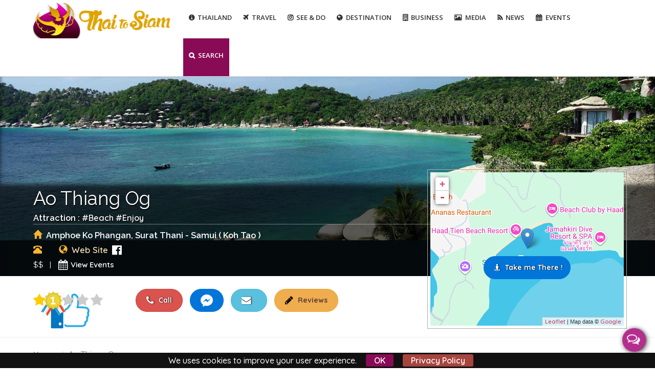

--- FILE ---
content_type: text/html; charset=utf-8
request_url: https://www.thai2siam.com/business/samui/attractions/attraction/ao-thiang-og?page=1
body_size: 26527
content:
<!DOCTYPE html>
<html lang="en" dir="ltr" prefix="fb: https://www.facebook.com/2008/fbml og: http://ogp.me/ns# content: http://purl.org/rss/1.0/modules/content/ dc: http://purl.org/dc/terms/ foaf: http://xmlns.com/foaf/0.1/ rdfs: http://www.w3.org/2000/01/rdf-schema# sioc: http://rdfs.org/sioc/ns# sioct: http://rdfs.org/sioc/types# skos: http://www.w3.org/2004/02/skos/core# xsd: http://www.w3.org/2001/XMLSchema#">
<head>
<meta http-equiv="X-UA-Compatible" content="IE=Edge,chrome=1">
<!--[if IE]><![endif]-->
<link rel="dns-prefetch" href="//fonts.gstatic.com" />
<link rel="preconnect" href="//fonts.gstatic.com" crossorigin="" />
<link rel="dns-prefetch" href="//fonts.googleapis.com" />
<link rel="preconnect" href="//fonts.googleapis.com" />
<link rel="dns-prefetch" href="//www.google.com" />
<link rel="preconnect" href="//www.google.com" />
<link rel="dns-prefetch" href="//ajax.googleapis.com" />
<link rel="preconnect" href="//ajax.googleapis.com" />
<link rel="dns-prefetch" href="//cdn.jsdelivr.net" />
<link rel="preconnect" href="//cdn.jsdelivr.net" />
<link rel="dns-prefetch" href="//www.google-analytics.com" />
<link rel="preconnect" href="//www.google-analytics.com" />
<link rel="dns-prefetch" href="//stats.g.doubleclick.net" />
<link rel="preconnect" href="//stats.g.doubleclick.net" />
<meta http-equiv="Content-Type" content="text/html; charset=utf-8" />
<meta name="MobileOptimized" content="width" />
<meta name="HandheldFriendly" content="true" />
<meta name="viewport" content="width=device-width, initial-scale=1" />
<meta about="/business-services/free-entry" typeof="skos:Concept" property="rdfs:label skos:prefLabel" content="Free Entry" />
<link rel="shortcut icon" href="https://www.thai2siam.com/favicon.ico" type="image/vnd.microsoft.icon" />
<meta name="description" content="Ao Thiang Og is a quiet and large bay in the south-eastern tip of Koh Tao. The beautiful bay is also known as Shark Bay due to the presence of small harmless sh" />
<meta name="keywords" content="Ao Thiang Og , Attractions, Koh Tao, Samui,Beach, Enjoy,Attraction" />
<meta name="news_keywords" content="Ao Thiang Og , Attractions, Koh Tao, Samui,Beach, Enjoy" />
<link rel="image_src" href="https://www.thai2siam.com/sites/default/files/styles/facebook_post/public/business_gallery/ao-thiang-og-0.jpg?itok=n0ywp53_" />
<meta name="generator" content="Thai2Siam" />
<link rel="canonical" href="https://www.thai2siam.com/business/samui/attractions/attraction/ao-thiang-og" />
<link rel="shortlink" href="https://www.thai2siam.com/node/732" />
<meta property="fb:admins" content="603532985" />
<meta http-equiv="content-language" content="en" />
<meta property="fb:app_id" content="465625470293991" />
<meta property="og:type" content="website" />
<meta property="og:title" content="Ao Thiang Og Attraction - Attractions - Koh Tao - Samui - Thai 2 Siam" />
<meta property="og:url" content="https://www.thai2siam.com/business/samui/attractions/attraction/ao-thiang-og" />
<meta property="og:image" content="https://www.thai2siam.com/sites/default/files/styles/facebook_post/public/business_gallery/ao-thiang-og-0.jpg?itok=n0ywp53_" />
<meta property="og:image" content="https://www.thai2siam.com/sites/default/files/styles/facebook_post/public/business_gallery/ao-thiang-og-1.jpg?itok=_7_ONOiF" />
<meta property="og:image" content="https://www.thai2siam.com/sites/default/files/styles/facebook_post/public/business_gallery/ao-thiang-og-2.jpg?itok=LZ1hlmEA" />
<meta property="og:image" content="https://www.thai2siam.com/sites/default/files/styles/facebook_post/public/business_gallery/ao-thiang-og-3.jpg?itok=gXkhUwvA" />
<meta property="og:image" content="https://www.thai2siam.com/sites/default/files/styles/facebook_post/public/business_gallery/ao-thiang-og-5.jpg?itok=klJRMxez" />
<meta property="og:image" content="https://www.thai2siam.com/sites/default/files/styles/facebook_post/public/business_gallery/ao-thiang-og-6.jpg?itok=ODvb0L0_" />
<meta property="og:latitude" content="10.07" />
<meta property="og:longitude" content="99.83" />
<meta property="og:street_address" content="Amphoe Ko Phangan, Surat Thani" />
<meta property="og:locality" content="Koh Tao" />
<meta property="og:region" content="Samui" />
<meta name="twitter:url" content="https://www.thai2siam.com/business/samui/attractions/attraction/ao-thiang-og" />
<meta name="twitter:title" content="Ao Thiang Og - Thai 2 Siam" />
<meta name="twitter:description" content="Ao Thiang Og - Thai 2 Siam" />
<meta name="twitter:image" content="https://www.thai2siam.com/sites/default/files/styles/facebook_post/public/business_gallery/ao-thiang-og-0.jpg?itok=n0ywp53_" />
<meta itemprop="name" content="Ao Thiang Og Attraction - Attractions - Koh Tao - Samui - Thai 2 Siam" />
<meta itemprop="description" content="Ao Thiang Og is a quiet and large bay in the south-eastern tip of Koh Tao. The beautiful bay is also known as Shark Bay due to the presence of small harmless sharks living in the nearby coral reef. Surrounded by lush vegetation, Ao Thiang Og encloses a stretch of sea with crystal clear waters and a shallow coral reef ideal for snorkelling. The main beach situated in the center of bay is a 300-meter strip of white sand lined with coconut trees. Another small beach is situated in the north of bay. Named Haad Sai Daeng is well known for its beauty, and even for its location right in front of Koh Kong, a small rocky outcrop better known as Shark Island which is one of best dive sites around Koh Tao. There are several bungalow-style accommodation in Ao Thiang Og, mostly are located on the two rocky promontories enclosing the bay. The bay is easily accessible by a 15-minute boat ride from Mae Haad Pier, or with a scooter following the 3 km paved road that starts from the main bay and leading to the southwestern tip of Koh Tao.Read More" />
<meta itemprop="image" content="https://www.thai2siam.com/sites/default/files/styles/facebook_post/public/business_gallery/ao-thiang-og-0.jpg?itok=n0ywp53_" />
<meta property="og:video:url" content="https://youtu.be/KAMra_X-2HI" />
<title>Ao Thiang Og Samui Attraction Attractions Koh Tao | Thailand</title>
<link type="text/css" rel="stylesheet" href="/sites/default/files/advagg_css/css__9cWqptSUNYq5YedfIwh33VxtugFVWjDdEsblT8GhLKI__quUjyhSfbEukHj8a0hYvzm9VTmPALmSZvA0xfM_Oxzo__LZVRceOM5FMMG26pkr2UVA34OeIv1RFyyNs_tjxM2jA.css" media="all" />
<link type="text/css" rel="stylesheet" href="/sites/default/files/advagg_css/css__XszgW9LlCF4HLCstM7KzG4zYkdaMdaqLlfjhq5f1LLo__48FWv59l8b_j6STz8bu-o1uQiKjuGJ_QjIvKOQkfy1Y__LZVRceOM5FMMG26pkr2UVA34OeIv1RFyyNs_tjxM2jA.css" media="screen" />
<link type="text/css" rel="stylesheet" href="/sites/default/files/advagg_css/css__Tf4EBY03EmSgXfiS0jloBPLrCGvw1ar9YmM5qnIQhq8__4WSGOvND7K_fHhuaeexpGukgSRLB7Et2UPeJ9CCHNJQ__LZVRceOM5FMMG26pkr2UVA34OeIv1RFyyNs_tjxM2jA.css" media="all" />
<link type="text/css" rel="stylesheet" href="https://fonts.googleapis.com/css?family=Open+Sans:300,400,500,600,700|Raleway:400,500,700,600|Quicksand:400,500,700,600;subset=latin&amp;display=swap" media="all" />
<link type="text/css" rel="stylesheet" href="/sites/default/files/advagg_css/css__FpBwsWbE-Z4R6WP7uGR9VJb5Oz9WWrcLJLJAfB_5fsk__BWhFNC3crbBK2yZlmW95q5bQotsZu-_PwYMao_epqc0__LZVRceOM5FMMG26pkr2UVA34OeIv1RFyyNs_tjxM2jA.css" media="all" />
<link type="text/css" rel="stylesheet" href="/sites/default/files/advagg_css/css__7oyBfI4hCjk01BjqYvd1E4295PLzrhMX9j7Z93JoI7U__RASdR0rAUxQpfs_w9LFj59njSDkiBL6asETKIAibPFk__LZVRceOM5FMMG26pkr2UVA34OeIv1RFyyNs_tjxM2jA.css" media="all" />
<link type="text/css" rel="stylesheet" href="/sites/default/files/advagg_css/css__qsFuxKiQKCF10FyaRNVkU460PKH1loToQebznZsaRBg__HgXZDt08Gyzu-Ok12XY8vU_KbXL-hM_We1VQygxjdag__LZVRceOM5FMMG26pkr2UVA34OeIv1RFyyNs_tjxM2jA.css" media="all" />

<!--[if lte IE 8]>
<link type="text/css" rel="stylesheet" href="/sites/default/files/advagg_css/css__mv0B822K5X6Hzgmm0d0BvikaFXXNsGjY36VH75x29Uc__Sa4lyP4dT1YNKj4zR7WjAlBvS6iHiDUijEmkhk2CuFA__LZVRceOM5FMMG26pkr2UVA34OeIv1RFyyNs_tjxM2jA.css" media="all" />
<![endif]-->
<link type="text/css" rel="stylesheet" href="/sites/default/files/advagg_css/css__Fw1gPB6cCFu55qe3X3b58dCm9aal3_krWSW6eaFbsZI__v5xuBc6n9rEhjq7lRDeCWHRLLBAZcq_NZcAoqXhN3vw__LZVRceOM5FMMG26pkr2UVA34OeIv1RFyyNs_tjxM2jA.css" media="all" />
<link type="text/css" rel="stylesheet" href="/sites/default/files/advagg_css/css__Di6fMR2QxKAPla0uM1p8WvFbq85KC9YKVqZ9ABgS1sM__o4ACdzbIg3giVIE4AdaQ7-wl30zO67JJFHag3asL6nM__LZVRceOM5FMMG26pkr2UVA34OeIv1RFyyNs_tjxM2jA.css" media="all" />
<link type="text/css" rel="stylesheet" href="/sites/default/files/advagg_css/css__SyY9lNDVckhPOQp4BTm_5FYF2O7ljZuq-O0ZBdz8p_g___euOAOpg8Zb9xpE0cAGCS_-EdWFwE8OHkQUdjn-EcPI__LZVRceOM5FMMG26pkr2UVA34OeIv1RFyyNs_tjxM2jA.css" media="all" />
<link type="text/css" rel="stylesheet" href="/sites/default/files/advagg_css/css__QW93-GoWluXer1BjqcX-PaGpDfVfRBDRhJ7Bzg3T_UM__egGZU3d9mTa986C2CSJCPtgmZhkoxIvR7BduPHDYa4A__LZVRceOM5FMMG26pkr2UVA34OeIv1RFyyNs_tjxM2jA.css" media="all" />
<link type="text/css" rel="stylesheet" href="/sites/default/files/advagg_css/css__1OGOZIWXc0r5OzooZRIFwlag8OGczKIqS3TY73kjcGQ__07uFa_A6d_1euAGQRyNgTBF1-d420ONvYWq1s8gMHOo__LZVRceOM5FMMG26pkr2UVA34OeIv1RFyyNs_tjxM2jA.css" media="all" />
<link type="text/css" rel="stylesheet" href="/sites/default/files/advagg_css/css__wzKOefW0OV5NOA2P3CNXFsU8L2aCsHIFnHziI063MRg__epJp6I1zJd6clcu99f2lbJZyRV7Q7ElsG_WDLgu9Hwg__LZVRceOM5FMMG26pkr2UVA34OeIv1RFyyNs_tjxM2jA.css" media="all" />
<link type="text/css" rel="stylesheet" href="https://cdn.jsdelivr.net/bootstrap/3.3.7/css/bootstrap.min.css" media="all" />
<link type="text/css" rel="stylesheet" href="/sites/default/files/advagg_css/css__2LMMU4Lmk9MEJFGBaAGoTLWf2_fLRpnpTj26rfa1Xwo__I8Ff9yi40pu2uGqW1jPYiVqSAAIt9yTf4d9pmaxy5jA__LZVRceOM5FMMG26pkr2UVA34OeIv1RFyyNs_tjxM2jA.css" media="all" />
<link type="text/css" rel="stylesheet" href="/sites/default/files/advagg_css/css__UtCtJq1Zn9EMIP1dhg_L2E4equ3OwrFyb00onz6pV1c__xIOy4jtSOTxbRtuey-ZCb_Ysct9YSnqAa6cbkF2EH1w__LZVRceOM5FMMG26pkr2UVA34OeIv1RFyyNs_tjxM2jA.css" media="all" />
<link type="text/css" rel="stylesheet" href="/sites/default/files/advagg_css/css__kq2BOQJcDPgBd-bgpQukjYJX4lc_1sjw323FTG763Z0__HQiIEPgHWMweU4lPcIgwMQrAKkkpSWshlZRNCckWrR0__LZVRceOM5FMMG26pkr2UVA34OeIv1RFyyNs_tjxM2jA.css" media="all" />
<link type="text/css" rel="stylesheet" href="/sites/default/files/advagg_css/css__CfVgPA_CV5VLPSdBsvC2gDXsu58_dgI-kjla3tH79Rw__mjrP_nTBlj_ORjDWplFU4OWJXYjvvYzupTcSZfEU51Q__LZVRceOM5FMMG26pkr2UVA34OeIv1RFyyNs_tjxM2jA.css" media="all" />
<link rel="stylesheet" href="https://maxcdn.bootstrapcdn.com/font-awesome/4.7.0/css/font-awesome.min.css" media="none" onload="if(media!='all')media='all'">
<script type="text/javascript">
<!--//--><![CDATA[//><!--
window.google_analytics_domain_name = ".www.thai2siam.com";window.google_analytics_uacct = "UA-65590559-1";
//--><!]]>
</script>
<script type="text/javascript" src="//ajax.googleapis.com/ajax/libs/jquery/1.12.4/jquery.min.js"></script>
<script type="text/javascript">
<!--//--><![CDATA[//><!--
window.jQuery || document.write("<script src='/sites/all/modules/jquery_update/replace/jquery/1.12/jquery.min.js'>\x3C/script>")
//--><!]]>
</script>
<script type="text/javascript">
<!--//--><![CDATA[//><!--
jQuery.migrateMute=true;jQuery.migrateTrace=false;
//--><!]]>
</script>
<script type="text/javascript" src="/sites/default/files/advagg_js/js__OfAQqgIvHNps6LKifeSwz8yzzeglyUdGJawdjKDuLqU__DnG_UAgq_sLewDGV2VhfwQlULLPaPH2zfzx9Hj0nGcs__LZVRceOM5FMMG26pkr2UVA34OeIv1RFyyNs_tjxM2jA.js"></script>
<script type="text/javascript" src="/sites/default/files/advagg_js/js__f44HXmX95go0oZLyEgyiw_Xw-Lkue9nvmudHnGromwQ__YyOYNxBs9198flzvtctcFiqtFd_wBCJSPem8xw9Jv90__LZVRceOM5FMMG26pkr2UVA34OeIv1RFyyNs_tjxM2jA.js"></script>
<script type="text/javascript" src="//ajax.googleapis.com/ajax/libs/jqueryui/1.10.2/jquery-ui.min.js"></script>
<script type="text/javascript">
<!--//--><![CDATA[//><!--
window.jQuery.ui || document.write("<script src='/sites/all/modules/jquery_update/replace/ui/ui/minified/jquery-ui.min.js'>\x3C/script>")
//--><!]]>
</script>
<script type="text/javascript">
<!--//--><![CDATA[//><!--
L_ROOT_URL = "/sites/all/libraries/leaflet/";
//--><!]]>
</script>
<script type="text/javascript" src="/sites/default/files/advagg_js/js__0ZvhJV1ssTf-ajeJ24IQiwLtFx5lU6vBpPGUfeyRoUQ__P82fNU4Q8c-2hV5NTKo0PSrf--ZRb90FG0bHn8zPSiM__LZVRceOM5FMMG26pkr2UVA34OeIv1RFyyNs_tjxM2jA.js"></script>
<script type="text/javascript" src="/sites/default/files/advagg_js/js__Dv7WpyVsTqkQ-PHFtkDyT6bJr4vJgYfcgLViDo9_zgY__cW0ZMQCGklqCzKvZPwv0zN6uWaS76j02OzaOHehD314__LZVRceOM5FMMG26pkr2UVA34OeIv1RFyyNs_tjxM2jA.js"></script>
<script type="text/javascript" src="/sites/default/files/advagg_js/js__CRcNfHvTbQD5DKY4yeQOMJ0ZWkFCsrceqqFWJ-LdObs__JiTknG935-WORDUVnvwp_OgAgDnyJVjXiT5MkO5L2LY__LZVRceOM5FMMG26pkr2UVA34OeIv1RFyyNs_tjxM2jA.js"></script>
<script type="text/javascript" src="/sites/default/files/advagg_js/js__4FhR-Vqwa5iflHClClp-tJnudQsosqK6ySdtqaNCO9k__PJDOPmf-j5UG-0KXnwsav043rnlqab7O1PSVT2YA9n4__LZVRceOM5FMMG26pkr2UVA34OeIv1RFyyNs_tjxM2jA.js"></script>
<script type="text/javascript" src="/sites/all/libraries/leaflet_markercluster/dist/leaflet.markercluster-regionbound.min.js?v=0.4"></script>
<script type="text/javascript" src="/sites/default/files/advagg_js/js__JnjJ9DDJj41p-eY-BY0T5AdTRAPsgpRfP6zDG2CkhCA__dS_Z8xOaVwoMTLtm87belaVEMLht-mIXIFv5yZh8S3w__LZVRceOM5FMMG26pkr2UVA34OeIv1RFyyNs_tjxM2jA.js"></script>
<script type="text/javascript" src="https://cdn.jsdelivr.net/bootstrap/3.3.7/js/bootstrap.min.js"></script>
<script type="text/javascript" src="/sites/default/files/advagg_js/js__M0fPk67X5G728nte5-T2CDD_7NdI_m0fFOiA0t3kxQ4__WVrMvuofoxGBG2I7OThkDIcXDVshWPnjQ_m8EC0tAo0__LZVRceOM5FMMG26pkr2UVA34OeIv1RFyyNs_tjxM2jA.js"></script>
<script type="text/javascript" src="/sites/default/files/advagg_js/js__3Y621yKA6E3ps7ggQPh47_4FhtXGRnkNbqYlNwUZAjM__72osNYbrQjd2F6o0tuZuAQkcd7fdeAlQPbgJ2BFqJq0__LZVRceOM5FMMG26pkr2UVA34OeIv1RFyyNs_tjxM2jA.js"></script>
<script type="text/javascript" src="/sites/default/files/advagg_js/js__cs53iHnrWAHN_FxasGkVqUY2hgEGbpy2EeeYlXUwGvU__xnx3dL_RzHknsoRX1BCHsFTArtqojmlS1vnBC-M6Jxc__LZVRceOM5FMMG26pkr2UVA34OeIv1RFyyNs_tjxM2jA.js"></script>
<script type="text/javascript" src="/sites/default/files/advagg_js/js__vzS0atgKjdJZ2epaYrZVvjMtE0FNeDSeWjQj0IAkoCE__mImkGdlC8nllBjHrSBLl-3BInLyMTwE0udnRRcLfn9s__LZVRceOM5FMMG26pkr2UVA34OeIv1RFyyNs_tjxM2jA.js"></script>
<script type="text/javascript">
<!--//--><![CDATA[//><!--
L.Icon.Default.imagePath = "/sites/all/libraries/leaflet/images/";
//--><!]]>
</script>
<script type="text/javascript" src="/sites/default/files/advagg_js/js__yOvP7AlH06Pys5xm1jqSfsxpV3Vbc4W344o5uGdY1uM__z4GNzZeFx0hu2px0O3nMEGcnEDcVHbrRK2bD2OXvHhU__LZVRceOM5FMMG26pkr2UVA34OeIv1RFyyNs_tjxM2jA.js"></script>
<script type="text/javascript" src="/sites/default/files/advagg_js/js__6apGp4ThUYU9EdtegmiZIdyJviNWei-kmj56h3o7QgY__yRA7DRUlMlitgSEiTwM4egyLUdlS2EybxNgNpu4zvpc__LZVRceOM5FMMG26pkr2UVA34OeIv1RFyyNs_tjxM2jA.js"></script>
<script type="text/javascript" src="/sites/default/files/advagg_js/js__cO91IV43OrB6zyYcrEWLTx09k7IYdmKY1gbIzb_r16I__FsGv_GXUAthuCI_EdTCdA0re4OxfVwh2SXO-se_SFB0__LZVRceOM5FMMG26pkr2UVA34OeIv1RFyyNs_tjxM2jA.js"></script>
<script type="text/javascript">
<!--//--><![CDATA[//><!--
(function(i,s,o,g,r,a,m){i["GoogleAnalyticsObject"]=r;i[r]=i[r]||function(){(i[r].q=i[r].q||[]).push(arguments)},i[r].l=1*new Date();a=s.createElement(o),m=s.getElementsByTagName(o)[0];a.async=1;a.src=g;m.parentNode.insertBefore(a,m)})(window,document,"script","https://www.google-analytics.com/analytics.js","ga");ga("create", "UA-65590559-1", {"cookieDomain":".www.thai2siam.com"});ga("set", "anonymizeIp", true);ga("send", "pageview");
//--><!]]>
</script>
<script type="text/javascript" src="/sites/default/files/advagg_js/js__uAnCqYea3nS0qmJxbA2GITG8twlhzfZculzwQsAIux0__sG8Jr4yJS1gMn-8EbMU_ugiBTEdKyT1V59CYXuKgFe0__LZVRceOM5FMMG26pkr2UVA34OeIv1RFyyNs_tjxM2jA.js"></script>
<script type="text/javascript" src="/sites/default/files/advagg_js/js__VkN6oZVgxkCI81MMA4fs50gaqg88PN9Wr0x8ZAF0sCc__JgjMKnEy7dc3BEOgljEPDTfsv2pzuO9zHFQdyv82ZpY__LZVRceOM5FMMG26pkr2UVA34OeIv1RFyyNs_tjxM2jA.js"></script>
<script type="text/javascript" src="/sites/default/files/advagg_js/js__IehnJewgHuFvN-ggcWYJxqOkh1rwjDJYNDZt2xGKgK4__XFg0jcuEbfGUS2QEz76vce2HbPBOSfIpMVL8EoP_wtw__LZVRceOM5FMMG26pkr2UVA34OeIv1RFyyNs_tjxM2jA.js"></script>
<script type="text/javascript" src="/sites/default/files/advagg_js/js__WIMTCS-tj7IvmxCIuAjq91ugA3AKaswa_XZellJrWU0__feB9SvLf8jU7MNG2VwvLvl_Wld6BR3Lv5C_IyeEJlVA__LZVRceOM5FMMG26pkr2UVA34OeIv1RFyyNs_tjxM2jA.js"></script>
<script type="text/javascript" src="/sites/default/files/advagg_js/js__wA7BV5fNSb-osPAVQVHbmlCIHdYHtT87qHrr2JdQcGs__VFAU-Hj4kS3THq5fB1ot7rkOPbCOakQTxf7heMHVfG4__LZVRceOM5FMMG26pkr2UVA34OeIv1RFyyNs_tjxM2jA.js"></script>
<script type="text/javascript" src="/sites/default/files/advagg_js/js__MZAPBJ4GvaSEJ4HTyjmOryTbmbq7IOuA34QngZQJayU__DvSScpBexH2b0al9OuD9DuBdl_ekCJLTX1IX6ZORuIg__LZVRceOM5FMMG26pkr2UVA34OeIv1RFyyNs_tjxM2jA.js"></script>
<script type="text/javascript" src="/sites/default/files/advagg_js/js__SRqGvOFbL-Up8F_YpucSgWuovK6Ef2_3ckOw8tF3Aqc__ZQht-1bREXrR5rMogQ2zeMoIw_IxjuxnhuxpHdYt6kE__LZVRceOM5FMMG26pkr2UVA34OeIv1RFyyNs_tjxM2jA.js"></script>
<script type="text/javascript">
<!--//--><![CDATA[//><!--
var google_recaptcha_onload = function() {grecaptcha.render("google_recaptcha_webform_client_form_371", {
    "sitekey" : "6LekaDoUAAAAALYOyUnszm0RgbSxu3UKxd76UgRT", 
    "size" : "normal", 
    "theme" : "light"});
  };
//--><!]]>
</script>
<script type="text/javascript" src="/sites/default/files/advagg_js/js__n-3nFFEtggRZylA8cVzdjN33j0NP3iQt2FfEhPwQgrY__onPMQmZz4ZM8T2BAu3isghIGEq9KQstqENBWyC0GTI8__LZVRceOM5FMMG26pkr2UVA34OeIv1RFyyNs_tjxM2jA.js"></script>
<script type="text/javascript" src="/sites/default/files/advagg_js/js__mSzKDvNSS0gTR_hsnYaMijmKwG8XATGv5r5Osmnk5Rw__RbNwgUQn_KDLc1RMSGY-y-eu2Jcof67vfelL5H4WETg__LZVRceOM5FMMG26pkr2UVA34OeIv1RFyyNs_tjxM2jA.js"></script>
<script type="text/javascript">
<!--//--><![CDATA[//><!--
jQuery.extend(Drupal.settings,{"basePath":"\/","pathPrefix":"","setHasJsCookie":0,"ajaxPageState":{"theme":"bizreview","theme_token":"V2r8Rg0I20QhKlOYv0zqRt7_QsGIH80jTHM7Rlve8FY","jquery_version":"1.12","css":{"modules\/system\/system.base.css":1,"modules\/system\/system.menus.css":1,"modules\/system\/system.messages.css":1,"modules\/system\/system.theme.css":1,"sites\/all\/libraries\/leaflet_markercluster\/dist\/MarkerCluster.Default.ie.css":1,"sites\/all\/libraries\/leaflet_markercluster\/dist\/MarkerCluster.css":1,"sites\/all\/libraries\/leaflet_markercluster\/dist\/MarkerCluster.Default.css":1,"misc\/ui\/jquery.ui.core.css":1,"misc\/ui\/jquery.ui.theme.css":1,"misc\/ui\/jquery.ui.menu.css":1,"misc\/ui\/jquery.ui.autocomplete.css":1,"modules\/field\/theme\/field.css":1,"sites\/all\/modules\/geofield_gmap\/geofield_gmap.css":1,"modules\/node\/node.css":1,"sites\/all\/modules\/simpleads\/simpleads.css":1,"modules\/user\/user.css":1,"sites\/all\/modules\/youtube\/css\/youtube.css":1,"sites\/all\/modules\/views\/css\/views.css":1,"sites\/all\/modules\/ckeditor\/css\/ckeditor.css":1,"https:\/\/fonts.googleapis.com\/css?family=Open+Sans:300,400,500,600,700|Raleway:400,500,700,600|Quicksand:400,500,700,600;subset=latin\u0026display=swap":1,"sites\/all\/modules\/ctools\/css\/ctools.css":1,"sites\/all\/modules\/tagclouds\/tagclouds.css":1,"sites\/all\/modules\/leaflet\/leaflet_extras.css":1,"sites\/all\/libraries\/leaflet\/leaflet.css":1,"sites\/all\/libraries\/leaflet\/leaflet.ie.css":1,"sites\/all\/modules\/responsive_menus\/styles\/meanMenu\/meanmenu.min.css":1,"sites\/all\/modules\/search_autocomplete\/css\/themes\/basic-grey.css":1,"sites\/all\/modules\/flexslider\/assets\/css\/flexslider_img.css":1,"sites\/all\/libraries\/flexslider\/flexslider.css":1,"modules\/taxonomy\/taxonomy.css":1,"sites\/all\/modules\/jcarousel\/skins\/default\/jcarousel-default.css":1,"sites\/all\/modules\/fivestar\/css\/fivestar.css":1,"sites\/all\/modules\/webform\/css\/webform.css":1,"sites\/all\/themes\/bizreview\/css\/plugins.min.css":1,"sites\/all\/modules\/ajax_loader\/css\/throbber-general.css":1,"sites\/all\/modules\/ajax_loader\/css\/double-bounce.css":1,"sites\/all\/themes\/bizreview\/css\/style.css":1,"public:\/\/css_injector\/css_injector_6.css":1,"public:\/\/css_injector\/css_injector_7.css":1,"public:\/\/css_injector\/css_injector_8.css":1,"public:\/\/css_injector\/css_injector_9.css":1,"sites\/all\/themes\/bizreview\/css\/ie8.css":1},"js":{"sites\/all\/modules\/flexslider\/assets\/js\/flexslider.load.js":1,"sites\/all\/modules\/views_infinite_scroll\/views-infinite-scroll.js":1,"https:\/\/www.google.com\/recaptcha\/api.js?onload=google_recaptcha_onload\u0026render=explicit\u0026hl=en":1,"sites\/all\/modules\/addthis\/addthis.js":1,"sites\/all\/themes\/bizreview\/js\/plugins.js":1,"sites\/all\/modules\/ajax_loader\/js\/ajax-loader.js":1,"sites\/default\/files\/js_injector\/js_injector_18.js":1,"\/\/ajax.googleapis.com\/ajax\/libs\/jquery\/1.12.4\/jquery.min.js":1,"sites\/all\/modules\/jquery_update\/replace\/jquery-migrate\/1\/jquery-migrate.min.js":1,"misc\/jquery-extend-3.4.0.js":1,"misc\/jquery-html-prefilter-3.5.0-backport.js":1,"misc\/jquery.once.js":1,"misc\/drupal.js":1,"\/\/ajax.googleapis.com\/ajax\/libs\/jqueryui\/1.10.2\/jquery-ui.min.js":1,"sites\/all\/libraries\/leaflet\/leaflet.js":1,"sites\/all\/modules\/jquery_update\/replace\/ui\/external\/jquery.cookie.js":1,"sites\/all\/modules\/jquery_update\/replace\/jquery.form\/4\/jquery.form.min.js":1,"misc\/ui\/jquery.ui.position-1.13.0-backport.js":1,"sites\/all\/libraries\/leaflet_markercluster\/dist\/leaflet.markercluster-regionbound.min.js":1,"misc\/ajax.js":1,"sites\/all\/modules\/jquery_update\/js\/jquery_update.js":1,"sites\/all\/modules\/autoupload\/js\/autoupload.js":1,"sites\/all\/modules\/geofield_gmap\/geofield_gmap.js":1,"sites\/all\/modules\/simpleads\/simpleads.js":1,"sites\/all\/modules\/leaflet\/leaflet.drupal.js":1,"misc\/progress.js":1,"sites\/all\/modules\/views\/js\/base.js":1,"sites\/all\/modules\/responsive_menus\/styles\/meanMenu\/jquery.meanmenu.min.js":1,"sites\/all\/modules\/responsive_menus\/styles\/meanMenu\/responsive_menus_mean_menu.js":1,"sites\/all\/modules\/search_autocomplete\/js\/jquery.autocomplete.js":1,"sites\/all\/modules\/google_analytics\/googleanalytics.js":1,"sites\/all\/modules\/fivestar\/js\/fivestar.ajax.js":1,"sites\/all\/modules\/fivestar\/js\/fivestar.js":1,"sites\/all\/modules\/views_load_more\/views_load_more.js":1,"sites\/all\/modules\/jcarousel\/js\/jquery.jcarousel.min.js":1,"sites\/all\/modules\/jcarousel\/js\/jcarousel.js":1,"sites\/all\/modules\/views\/js\/ajax_view.js":1,"misc\/textarea.js":1,"sites\/all\/modules\/webform\/js\/webform.js":1,"sites\/all\/libraries\/flexslider\/jquery.flexslider-min.js":1,"sites\/all\/themes\/bizreview\/js\/thai2siam.js":1,"sites\/all\/modules\/leaflet_more_maps\/leaflet_more_maps.js":1,"sites\/all\/modules\/leaflet_markercluster\/leaflet_markercluster.drupal.js":1}},"jcarousel":{"ajaxPath":"\/jcarousel\/ajax\/views","carousels":{"jcarousel-dom-1":{"view_options":{"view_args":"732\/329\/10","view_path":"node\/732","view_base_path":"list-business","view_display_id":"block_1","view_name":"list_business","jcarousel_dom_id":1},"wrap":"both","skin":"default","visible":1,"auto":5,"autoPause":1,"start":1,"scroll":1,"selector":".jcarousel-dom-1"},"jcarousel-dom-2":{"view_options":{"view_args":"10\/732","view_path":"node\/732","view_base_path":"list-business","view_display_id":"tour_excursion","view_name":"list_business","jcarousel_dom_id":2},"wrap":"both","skin":"default","responsive":1,"auto":5,"autoPause":1,"start":1,"selector":".jcarousel-dom-2"},"jcarousel-dom-3":{"view_options":{"view_args":"10\/732","view_path":"node\/732","view_base_path":"list-business","view_display_id":"attractions","view_name":"list_business","jcarousel_dom_id":3},"wrap":"both","skin":"default","visible":2,"auto":5,"autoPause":1,"start":1,"ajax":true,"scroll":2,"size":"9","selector":".jcarousel-dom-3"}}},"simpleads":{"url":{"ckeditor":"\/simpleads\/dashboard\/ckeditor"},"modulepath":"sites\/all\/modules\/simpleads"},"leaflet":[{"mapId":"leaflet-map-351542264","map":{"label":"Google roadmap (zoom 0..21)","description":"Google roadmap","settings":{"maxZoom":21,"attributionControl":true,"closePopupOnClick":true,"doubleClickZoom":true,"dragging":true,"fadeAnimation":true,"layerControl":false,"minZoom":0,"scrollWheelZoom":1,"touchZoom":true,"trackResize":true,"zoomAnimation":true,"zoomControl":true,"zoom":16},"layers":{"layer":{"type":"google","urlTemplate":"\/\/mt{s}.googleapis.com\/vt?x={x}\u0026y={y}\u0026z={z}","options":{"attribution":"Map data \u0026copy; \u003Ca target=\u0022attr\u0022 href=\u0022http:\/\/googlemaps.com\u0022\u003EGoogle\u003C\/a\u003E","detectRetina":false,"subdomains":[0,1,2,3]}}}},"features":[{"type":"point","lat":10.065135318997,"lon":99.832370730628}]}],"ajax":{"edit-vote--4":{"callback":"fivestar_ajax_submit","event":"change","url":"\/system\/ajax","submit":{"_triggering_element_name":"vote"}},"edit-vote--2":{"callback":"fivestar_ajax_submit","event":"change","url":"\/system\/ajax","submit":{"_triggering_element_name":"vote"}}},"urlIsAjaxTrusted":{"\/system\/ajax":true,"\/business\/samui\/attractions\/attraction\/ao-thiang-og?page=1":true,"\/views\/ajax":true},"better_exposed_filters":{"views":{"business_detail_header":{"displays":{"block":{"filters":[]}}},"recently_read":{"displays":{"block":{"filters":[]}}},"list_business":{"displays":{"block_1":{"filters":[]},"block_4":{"filters":[]},"similar_food_drink":{"filters":[]},"similar_entertainment":{"filters":[]},"similar_beauty_spa":{"filters":[]},"similar_shopping":{"filters":[]},"transports":{"filters":[]},"tour_excursion":{"filters":[]},"attractions":{"filters":[]}}},"events_and_festival":{"displays":{"upcoming_events_dynamic":{"filters":[]}}}}},"views":{"ajax_path":"\/views\/ajax","ajaxViews":{"views_dom_id:aabe6d4ca7721da4e451c444fb85b56c":{"view_name":"list_business","view_display_id":"block_1","view_args":"732\/329\/10","view_path":"node\/732","view_base_path":"list-business","view_dom_id":"aabe6d4ca7721da4e451c444fb85b56c","pager_element":0},"views_dom_id:68a0064b1b76ac0efeec806cf77f51bc":{"view_name":"list_business","view_display_id":"block_4","view_args":"10\/732\/348","view_path":"node\/732","view_base_path":"list-business","view_dom_id":"68a0064b1b76ac0efeec806cf77f51bc","pager_element":0},"views_dom_id:dbf428072a4ed335656620a6d7e15a2f":{"view_name":"list_business","view_display_id":"similar_food_drink","view_args":"10\/732\/348","view_path":"node\/732","view_base_path":"list-business","view_dom_id":"dbf428072a4ed335656620a6d7e15a2f","pager_element":0},"views_dom_id:c001678ef2dcdfd8468f099f882f3994":{"view_name":"list_business","view_display_id":"similar_entertainment","view_args":"10\/732\/348","view_path":"node\/732","view_base_path":"list-business","view_dom_id":"c001678ef2dcdfd8468f099f882f3994","pager_element":0},"views_dom_id:55df0a8e3f30a9fa489ace020db5c595":{"view_name":"list_business","view_display_id":"similar_beauty_spa","view_args":"10\/732\/348","view_path":"node\/732","view_base_path":"list-business","view_dom_id":"55df0a8e3f30a9fa489ace020db5c595","pager_element":0},"views_dom_id:2a3f5b447f7e1494928cbd596a1e0382":{"view_name":"list_business","view_display_id":"similar_shopping","view_args":"10\/732\/348","view_path":"node\/732","view_base_path":"list-business","view_dom_id":"2a3f5b447f7e1494928cbd596a1e0382","pager_element":0},"views_dom_id:aa32714632671d7a2e2889f233cea968":{"view_name":"list_business","view_display_id":"transports","view_args":"732\/10\/329","view_path":"node\/732","view_base_path":"list-business","view_dom_id":"aa32714632671d7a2e2889f233cea968","pager_element":0},"views_dom_id:a9b206b21f4fdc8bafc3fcfdbefb8a23":{"view_name":"list_business","view_display_id":"tour_excursion","view_args":"10\/732","view_path":"node\/732","view_base_path":"list-business","view_dom_id":"a9b206b21f4fdc8bafc3fcfdbefb8a23","pager_element":0},"views_dom_id:1a76ab13f0391701dd73220ae1ab65b8":{"view_name":"events_and_festival","view_display_id":"upcoming_events_dynamic","view_args":"10","view_path":"node\/732","view_base_path":"thailand-events-festivals","view_dom_id":"1a76ab13f0391701dd73220ae1ab65b8","pager_element":0},"views_dom_id:82b2387b362534a4caa8e52144ea34bd":{"view_name":"list_business","view_display_id":"attractions","view_args":"10\/732","view_path":"node\/732","view_base_path":"list-business","view_dom_id":"82b2387b362534a4caa8e52144ea34bd","pager_element":0}}},"views_infinite_scroll":{"img_path":"https:\/\/www.thai2siam.com\/sites\/all\/modules\/views_infinite_scroll\/images\/ajax-loader.gif","scroll_threshold":200},"responsive_menus":[{"selectors":"#main-menu","container":"body","trigger_txt":"\u003Cspan \/\u003E\u003Cspan \/\u003E\u003Cspan \/\u003E","close_txt":"X","close_size":"18px","position":"right","media_size":"991","show_children":"1","expand_children":"1","expand_txt":"+","contract_txt":"-","remove_attrs":"1","responsive_menus_style":"mean_menu"}],"search_autocomplete":{"form5":{"selector":"input#edit-search.form-control.form-text","minChars":"3","max_sug":"10","type":"internal","datas":"https:\/\/www.thai2siam.com\/search_autocomplete\/autocomplete\/5","fid":"5","theme":"basic-grey","auto_submit":"1","auto_redirect":"1"}},"googleanalytics":{"trackOutbound":1,"trackMailto":1,"trackDownload":1,"trackDownloadExtensions":"7z|aac|arc|arj|asf|asx|avi|bin|csv|doc(x|m)?|dot(x|m)?|exe|flv|gif|gz|gzip|hqx|jar|jpe?g|js|mp(2|3|4|e?g)|mov(ie)?|msi|msp|pdf|phps|png|ppt(x|m)?|pot(x|m)?|pps(x|m)?|ppam|sld(x|m)?|thmx|qtm?|ra(m|r)?|sea|sit|tar|tgz|torrent|txt|wav|wma|wmv|wpd|xls(x|m|b)?|xlt(x|m)|xlam|xml|z|zip","trackDomainMode":1},"flexslider":{"optionsets":{"default":{"namespace":"flex-","selector":".slides \u003E li","easing":"swing","direction":"horizontal","reverse":false,"smoothHeight":false,"startAt":0,"animationSpeed":600,"initDelay":0,"useCSS":true,"touch":true,"video":false,"keyboard":false,"multipleKeyboard":false,"mousewheel":0,"controlsContainer":".flex-control-nav-container","sync":"","asNavFor":"","itemWidth":0,"itemMargin":0,"minItems":0,"maxItems":0,"move":0,"animation":"fade","slideshow":true,"slideshowSpeed":"3500","directionNav":true,"controlNav":true,"prevText":"Previous","nextText":"Next","pausePlay":false,"pauseText":"Pause","playText":"Play","randomize":true,"thumbCaptions":false,"thumbCaptionsBoth":false,"animationLoop":true,"pauseOnAction":true,"pauseOnHover":true,"manualControls":""}},"instances":{"flexslider-1":"default"}},"addthis":{"async":1,"domready":1,"widget_url":"https:\/\/s7.addthis.com\/js\/300\/addthis_widget.js","addthis_config":{"pubid":"","services_compact":"facebook,google_plusone_share,lineme,twitter,whatsapp,more","services_exclude":"","data_track_clickback":false,"ui_508_compliant":false,"ui_click":false,"ui_cobrand":"","ui_delay":0,"ui_header_background":"","ui_header_color":"","ui_open_windows":false,"ui_use_css":true,"ui_use_addressbook":false,"ui_language":"en"},"addthis_share":{"templates":{"twitter":"{{title}} {{url}} via @AddThis"}}},"js":{"tokens":[]},"ajaxThrobber":{"markup":"\u003Cdiv class=\u0022ajax-throbber sk-double-bounce\u0022\u003E\n                \u003Cdiv class=\u0022sk-child sk-double-bounce1\u0022\u003E\u003C\/div\u003E\n                \u003Cdiv class=\u0022sk-child sk-double-bounce2\u0022\u003E\u003C\/div\u003E\n            \u003C\/div\u003E","hideAjaxMessage":1}});
//--><!]]>
</script>
</head>
<body class="html not-front not-logged-in one-sidebar sidebar-second page-node page-node- page-node-732 node-type-business" >
  <!-- Loader
  <div class="loading"></div>-->
  <div id="skip-link">
    <a href="#main-content" class="element-invisible element-focusable">Skip to main content</a>
  </div>
  <button class="history btn btn-warning" onclick="goBack()"><i class="fa fa-chevron-left" aria-hidden="true"></i></button>

    <div id="toTop"><span class="glyphicon glyphicon-chevron-up"></span></div><header id="header" role="banner" class="clearfix"><div class="container"><div id="header-inside" class="clearfix"><div class="row"><div class="col-md-3 clearfix"><div id="logo"> <a href="/" title="Home" rel="home"> <img src="https://www.thai2siam.com/logo.png" alt="Home" /> </a></div></div><div class="col-md-9"><div id="main-menu"><div class="navbar"><div id="navbar-mainmenu-collapse"> <nav id="main-navigation" class=""><div class="region region-main-navigation"> <section id="block-system-main-menu" class="block block-system block-menu clearfix clearfix"><ul class="menu nav"><li class="first expanded dropdown"><a href="/thailand" class="fa fa-info-circle dropdown-toggle" data-target="#">Thailand <span class="caret"></span></a><ul class="dropdown-menu"><li class="first leaf"><a href="/thailand" class="fa fa-superpowers">About Thailand</a></li><li class="leaf"><a href="/thailand-culture" class="fa fa-child">Thai Culture</a></li><li class="leaf"><a href="/thailand-history" class="fa fa-clock-o">Thai History</a></li><li class="leaf"><a href="/thailand-climate" class="fa fa-sun-o">Thai Climate</a></li><li class="leaf"><a href="/thailand-religion" class="fa fa-bullseye">Thai Religion</a></li><li class="expanded dropdown"><a href="/thailand-holidays" class="fa fa-venus-mars dropdown-toggle" data-target="#">Thai Holidays <span class="caret"></span></a><ul class="dropdown-menu"><li class="first leaf"><a href="/chinese-new-year">Chinese New Year</a></li><li class="leaf"><a href="/loy-krathong">Loy Krathong</a></li><li class="leaf"><a href="/songkran-festival">Songkran Festival</a></li><li class="last leaf"><a href="/yi-peng-festival">Yi Peng Festival</a></li></ul></li><li class="leaf"><a href="/thai-language" class="fa fa-language">Thai Language</a></li><li class="leaf"><a href="/thailand-geography" class="fa fa-globe">Thai Geography</a></li><li class="leaf"><a href="/thai-population" class="fa fa-male">Thai Population</a></li><li class="leaf"><a href="/thailand-currency-baht-banks" class="fa fa-money">Thailand Currency &amp; Banks</a></li><li class="leaf"><a href="/thai-food-dishes" class="fa fa-cutlery">Thai Food &amp; Drink</a></li><li class="last leaf"><a href="/thai-street-food" class="fa fa-user-circle-o">Thai Street Food</a></li></ul></li><li class="expanded dropdown"><span class="fa fa-plane dropdown-toggle nolink" data-target="#" tabindex="0">Travel <span class="caret"></span></span><ul class="dropdown-menu"><li class="first leaf"><a href="https://www.thai2siam.com/booking/hotels.php" class="fa fa-bed">Book Your Hotel</a></li><li class="leaf"><a href="https://www.thai2siam.com/booking/flights.php" class="fa fa-plane">Book Your Flight</a></li><li class="leaf"><a href="/thailand-taxi-booking" class="fa fa-taxi">Book a Taxi Transport</a></li><li class="leaf"><a href="/thailand-visa" class="fa fa-viacoin">Visa</a></li><li class="leaf"><a href="/thailand-travel-insurance" class="fa fa-suitcase">Travel Insurance</a></li><li class="expanded dropdown"><a href="/thailand-health-info" class="fa fa-heartbeat dropdown-toggle" data-target="#">Health Information <span class="caret"></span></a><ul class="dropdown-menu"><li class="first leaf"><a href="/bangkok-hospital">Bangkok Hospital</a></li><li class="leaf"><a href="/bumrungrad-international-hospital">Bumrungrad International Hospital</a></li><li class="leaf"><a href="/chiang-mai-ram-hospital">Chiang Mai Ram Hospital</a></li><li class="leaf"><a href="/hua-hin-hospital">Hua Hin Hospital</a></li><li class="leaf"><a href="/kasemrad-sriburin-hospital">Kasemrad Sriburin Hospital</a></li><li class="leaf"><a href="/krabi-hospital">Krabi Nakharin Hospital</a></li><li class="leaf"><a href="/pattaya-international-hospital">Pattaya International Hospital</a></li><li class="leaf"><a href="/pattaya-memorial-hospital">Pattaya Memorial Hospital</a></li><li class="leaf"><a href="/phuket-international-hospital">Phuket Hospital</a></li><li class="leaf"><a href="/san-paulo-hospital">San Paulo Hospital</a></li><li class="last leaf"><a href="/thai-hospital-samui">Thai International Hospital Samui</a></li></ul></li><li class="expanded dropdown"><a href="/thailand-airports" class="fa fa-plane fa-lg dropdown-toggle" data-target="#">Airport & Flights <span class="caret"></span></a><ul class="dropdown-menu"><li class="first leaf"><a href="/bangkok-flights-find-cheap-flights-thailand">Bangkok Flights</a></li><li class="leaf"><a href="/bangkok-suvarnabhumi-airport">Suvarnabhumi Airport</a></li><li class="leaf"><a href="/bangkok-airport-immigration-fast-track-service">Bangkok Fast Track Service</a></li><li class="leaf"><a href="/bangkok-don-mueang-airport">Don Mueang Airport</a></li><li class="expanded dropdown"><a href="/Phuket/international-airport" data-target="#" class="dropdown-toggle">Phuket International Airport <span class="caret"></span></a><ul class="dropdown-menu"><li class="first leaf"><a href="/phuket-fast-track-service">Phuket Fast Track Service</a></li><li class="leaf"><a href="/Phuket/airport-buses">Phuket Airport Bus</a></li><li class="leaf"><a href="/Phuket/airport-minivans">Phuket Airport Minivans</a></li><li class="leaf"><a href="/Phuket/airport-taxis">Phuket Airport Taxi</a></li><li class="last leaf"><a href="/Phuket/limousine-taxi">Phuket Limousine Taxi</a></li></ul></li><li class="leaf"><a href="/international-domestic-airports">International &amp; Domestic Airports</a></li><li class="leaf"><a href="/chiang-mai-international-airport">Chiang Mai International Airport</a></li><li class="leaf"><a href="/samui-international-airport">Samui International Airport</a></li><li class="last leaf"><a href="/krabi-international-airport">Krabi International Airport</a></li></ul></li><li class="expanded dropdown"><span class="fa fa-taxi dropdown-toggle nolink" data-target="#" tabindex="0">City Transports <span class="caret"></span></span><ul class="dropdown-menu"><li class="first leaf"><a href="/suvarnabhumi-airport-taxis">Suvarnabhumi Airport Taxis Meter</a></li><li class="leaf"><a href="/don-mueang-airport-taxis">Don Mueang Airport Taxis Meter</a></li><li class="leaf"><a href="/bangkok-buses-bmta">Bangkok Buses (BMTA)</a></li><li class="leaf"><a href="/bangkok-airport-rail-link">Bangkok Airport Rail Link ( ARL )</a></li><li class="leaf"><a href="/bangkok-skytrain-bts">Bangkok Skytrain - BTS</a></li><li class="leaf"><a href="/bangkok-metro-mrt">Bangkok Metro - MRT</a></li><li class="leaf"><a href="/car-motorbike-taxis">Car &amp; Motorbike Taxis</a></li><li class="leaf"><a href="/tuk-tuks-song-thaews">Tuk-Tuks &amp; Song-thaews</a></li><li class="last leaf"><a href="/inland-waterways">Inland Waterways</a></li></ul></li><li class="expanded dropdown"><span class="fa fa-car dropdown-toggle nolink" data-target="#" tabindex="0">Hire and Driving Rules <span class="caret"></span></span><ul class="dropdown-menu"><li class="first leaf"><a href="https://www.thai2siam.com/booking/car-rental.php" target="_blank">Rent a Car Now</a></li><li class="last leaf"><a href="/thailand-drive-rental">Hire &amp; Drive</a></li></ul></li><li class="expanded dropdown"><a href="/bus-network" class="fa fa-bus dropdown-toggle" data-target="#">Bus Network <span class="caret"></span></a><ul class="dropdown-menu"><li class="first leaf"><a href="/suvarnabhumi-buses-line">Suvarnabhumi Airport Terminal</a></li><li class="leaf"><a href="/Phuket/bus-terminal">Phuket Bus Terminal</a></li><li class="leaf"><a href="/chiang-mai-bus-terminal">Chiang Mai Bus Terminal</a></li><li class="leaf"><a href="/chiang-rai-bus-terminal">Chiang Rai Bus Terminal</a></li><li class="leaf"><a href="/eastern-terminal-bangkok">Eastern Terminal Bangkok</a></li><li class="leaf"><a href="/hat-yai-bus-terminal">Hat Yai Bus Terminal</a></li><li class="leaf"><a href="/hua-hin-bus-terminal">Hua Hin Bus Terminal</a></li><li class="leaf"><a href="/koh-chang-trat-bus-terminal">Koh Chang - Trat Bus Terminal</a></li><li class="leaf"><a href="/krabi-bus-terminal">Krabi Bus Terminal</a></li><li class="leaf"><a href="/northern-terminal-bus-bangkok">Northern Terminal Bangkok</a></li><li class="leaf"><a href="/pattaya-bus-terminal">Pattaya Bus Terminal</a></li><li class="leaf"><a href="/samui-surat-thani-bus-terminal">Samui - Surat thani Bus Terminal</a></li><li class="last leaf"><a href="/southern-terminal-bangkok">Southern Terminal Bangkok</a></li></ul></li><li class="expanded dropdown"><a href="/trains" class="fa fa-train dropdown-toggle" data-target="#">Railways network - SRT <span class="caret"></span></a><ul class="dropdown-menu"><li class="first leaf"><a href="/hua-lamphong-station">Hua Lamphong Station</a></li><li class="leaf"><a href="/don-mueang-railway-station">Don Mueang Railway Station</a></li><li class="leaf"><a href="/death-railway">Death Railway</a></li><li class="leaf"><a href="/mae-klong-market">Mae Klong Market</a></li><li class="last leaf"><a href="/oriental-express">Oriental Express</a></li></ul></li><li class="expanded dropdown"><a href="/boats-and-ferries" class="fa fa-ship dropdown-toggle" data-target="#">Boats and Ferries <span class="caret"></span></a><ul class="dropdown-menu"><li class="first leaf"><a href="/Phuket/boat-ferries">Phuket</a></li><li class="leaf"><a href="/phi-phi-islands-boats-ferries">Phi Phi Islands</a></li><li class="leaf"><a href="/koh-samui-boats-ferries">Koh Samui</a></li><li class="leaf"><a href="/koh-tao-boats-ferries">Koh Tao</a></li><li class="leaf"><a href="/krabi-boats-ferries">Krabi</a></li><li class="leaf"><a href="/koh-lanta-boats-ferries">Koh Lanta</a></li><li class="leaf"><a href="/koh-lipe-boats-ferries">Koh Lipe</a></li><li class="leaf"><a href="/koh-pha-ngan-boats-ferries">Koh Pha Ngan</a></li><li class="leaf"><a href="/koh-chang-boats-ferries">Koh Chang</a></li><li class="leaf"><a href="/koh-mak-boats-ferries">Koh Mak</a></li><li class="leaf"><a href="/koh-kood-boats-ferries">Koh Kood</a></li><li class="last leaf"><a href="/other-islands-boats-ferries">Other Islands</a></li></ul></li><li class="last expanded dropdown"><a href="/move-border" class="fa fa-arrows-alt dropdown-toggle" data-target="#">Move To Border <span class="caret"></span></a><ul class="dropdown-menu"><li class="first leaf"><a href="/cambodia-vietnam">Cambodia &amp; Vietnam</a></li><li class="leaf"><a href="/laos-vietnam">Laos &amp; Vietnam</a></li><li class="leaf"><a href="/malaysia-singapore">Malaysia &amp; Singapore</a></li><li class="last leaf"><a href="/myanmar">Myanmar</a></li></ul></li></ul></li><li class="expanded dropdown"><span class="fa fa-instagram dropdown-toggle nolink" data-target="#" tabindex="0">See & Do <span class="caret"></span></span><ul class="dropdown-menu"><li class="first expanded dropdown"><a href="/thai-temples-historical-parks" class="fa fa-university dropdown-toggle" data-target="#">Temples & Historical Parks <span class="caret"></span></a><ul class="dropdown-menu"><li class="first leaf"><a href="/ayutthaya-historical-park">Ayutthaya Park</a></li><li class="leaf"><a href="/kamphaeng-phet-historical-park">Kamphaeng Phet Park</a></li><li class="leaf"><a href="/si-satchanalai-historical-park">Si Satchanalai Park</a></li><li class="last leaf"><a href="/sukhothai-historical-park">Sukhothai Park</a></li></ul></li><li class="expanded dropdown"><a href="/thai-national-parks" class="fa fa-tree dropdown-toggle" data-target="#">Thai National Parks <span class="caret"></span></a><ul class="dropdown-menu"><li class="first leaf"><a href="/doi-inthanon-national-park">Doi Inthanon</a></li><li class="leaf"><a href="/doi-suthep-pui-national-park">Doi Suthep-Pui</a></li><li class="leaf"><a href="/erawan-national-park">Erawan</a></li><li class="leaf"><a href="/khun-chae-national-park">Khun Chae</a></li><li class="leaf"><a href="/doi-luang-national-park">Doi Luang</a></li><li class="leaf"><a href="/kaeng-krachan-national-park">Kaeng Krachan</a></li><li class="leaf"><a href="/khao-yai-national-park">Khao Yai</a></li><li class="leaf"><a href="/phu-kradueng-national-park">Phu Kradeung</a></li><li class="leaf"><a href="/khao-sok-national-park">Khao Sok</a></li><li class="leaf"><a href="/mu-ko-similan-national-park">Mu Koh Similan</a></li><li class="leaf"><a href="/mu-ko-surin-national-park">Mu Koh Surin</a></li><li class="leaf"><a href="/mu-ko-ang-thong-national-park">Mu Ko Ang Thong</a></li><li class="leaf"><a href="/tarutao-national-marine-park">Tarutao</a></li><li class="last leaf"><a href="/other-thailands-parks">Others Minor Parks</a></li></ul></li><li class="expanded dropdown"><a href="/thailand-beaches" class="fa fa-sun-o dropdown-toggle" data-target="#">Beaches <span class="caret"></span></a><ul class="dropdown-menu"><li class="first leaf"><a href="/beach-clubs-thailand">Beach Clubs</a></li><li class="leaf"><a href="/hua-hin-beaches">Hua Hin</a></li><li class="leaf"><a href="/koh-chang-beaches">Koh Chang</a></li><li class="leaf"><a href="/koh-kood-beaches">Koh Kood</a></li><li class="leaf"><a href="/koh-lanta-beaches">Koh Lanta</a></li><li class="leaf"><a href="/koh-larn-beach">Koh Larn</a></li><li class="leaf"><a href="/koh-lipe-beaches">Koh Lipe</a></li><li class="leaf"><a href="/koh-mak-beaches">Koh Mak</a></li><li class="leaf"><a href="/koh-phangan-beaches">Koh Phangan</a></li><li class="leaf"><a href="/koh-samet-beach">Koh Samet</a></li><li class="leaf"><a href="/koh-samui-beaches">Koh Samui</a></li><li class="leaf"><a href="/koh-tao-beaches">Koh Tao</a></li><li class="leaf"><a href="/krabi-beaches">Krabi</a></li><li class="leaf"><a href="/pattaya-beaches">Pattaya</a></li><li class="leaf"><a href="/phi-phi-islands-beaches">Phi Phi</a></li><li class="last leaf"><a href="/Phuket/phuket-beaches">Phuket</a></li></ul></li><li class="expanded dropdown"><a href="/thailand-islands" class="fa fa-picture-o dropdown-toggle" data-target="#">Islands <span class="caret"></span></a><ul class="dropdown-menu"><li class="first leaf"><a href="/koh-chang-islands">Koh Chang</a></li><li class="leaf"><a href="/koh-lipe-turatao-islands">Koh Lipe &amp; Tarutao</a></li><li class="leaf"><a href="/koh-samet-island">Koh Samet</a></li><li class="leaf"><a href="/koh-samui-islands">Koh Samui</a></li><li class="leaf"><a href="/krabi-islands">Krabi</a></li><li class="leaf"><a href="/pattaya-islands">Pattaya</a></li><li class="leaf"><a href="/phang-nga-bay-islands">Phang Nga Bay</a></li><li class="leaf"><a href="/phi-phi-islands">Phi Phi</a></li><li class="leaf"><a href="/Phuket/phuket-islands">Phuket</a></li><li class="leaf"><a href="/similan-islands">Similan</a></li><li class="leaf"><a href="/surin-islands">Surin</a></li><li class="last leaf"><a href="/trang-islands">Trang</a></li></ul></li><li class="expanded dropdown"><span class="fa fa-odnoklassniki dropdown-toggle nolink" data-target="#" tabindex="0">Folklore <span class="caret"></span></span><ul class="dropdown-menu"><li class="first leaf"><a href="/thai-traditional-dances">Traditional Dances</a></li><li class="leaf"><a href="/hill-tribes-thailand">Hill Tribes</a></li><li class="leaf"><a href="/ladyboy-kathoey">Ladyboy / Kathoey</a></li><li class="leaf"><a href="/sak-yant-tattoo">Sak Yant Tattoo</a></li><li class="last leaf"><a href="/thai-festival">Thai Festival</a></li></ul></li><li class="leaf"><a href="/thai-massage" class="fa fa-leaf">Thai Massage</a></li><li class="expanded dropdown"><span class="fa fa-venus-mars dropdown-toggle nolink" data-target="#" tabindex="0">Sports Activities <span class="caret"></span></span><ul class="dropdown-menu"><li class="first expanded dropdown"><a href="/diving-thailand" data-target="#" class="dropdown-toggle">Diving <span class="caret"></span></a><ul class="dropdown-menu"><li class="first leaf"><a href="/diving-koh-chang">Koh Chang</a></li><li class="leaf"><a href="/diving-koh-lanta">Koh Lanta</a></li><li class="leaf"><a href="/diving-koh-lipe">Koh Lipe</a></li><li class="leaf"><a href="/diving-koh-tao">Koh Tao</a></li><li class="leaf"><a href="/diving-phi-phi-islands">Phi Phi Islands</a></li><li class="leaf"><a href="/Phuket/diving-phuket">Phuket</a></li><li class="leaf"><a href="/diving-similan-islands">Similan Islands</a></li><li class="last leaf"><a href="/diving-surin-Islands">Surin Islands</a></li></ul></li><li class="leaf"><a href="/fishing-thailand">Fishing</a></li><li class="leaf"><a href="/golf-thailand">Golf</a></li><li class="leaf"><a href="/muay-thai">Muay Thai</a></li><li class="last leaf"><a href="/trekking-thailand">Trekking</a></li></ul></li><li class="expanded dropdown"><span class="fa fa-glass dropdown-toggle nolink" data-target="#" tabindex="0">Disco Club & Night Life <span class="caret"></span></span><ul class="dropdown-menu"><li class="first leaf"><a href="/discotheques-clubs-thailand">Discotheque &amp; Club</a></li><li class="leaf"><a href="/show-cabarets-thailand">Show &amp; Cabaret</a></li><li class="leaf"><a href="/lounge-rooftop-bars-thailand">Lounge &amp; RoofTop Bar</a></li><li class="leaf"><a href="/live-music-bars-thailand">Bar &amp; Live Music</a></li><li class="last leaf"><a href="/beach-clubs-thailand">Beach Clubs</a></li></ul></li><li class="expanded dropdown"><span class="fa fa-shopping-basket dropdown-toggle nolink" data-target="#" tabindex="0">Market & Shopping Mall <span class="caret"></span></span><ul class="dropdown-menu"><li class="first leaf"><a href="/business-type/mall-shopping-center">Shopping Center</a></li><li class="last leaf"><a href="/business-type/market">Traditional &amp; Floating Markets</a></li></ul></li><li class="leaf"><a href="/thailand-tour-excursion" class="fa fa-ship">Buy / Book Excursions &amp; Tours</a></li><li class="leaf"><a href="/tours-excursions" class="fa fa-thumbs-up">Best Tours &amp; Excursions</a></li><li class="leaf"><a href="/must-to-see-thailand" class="fa fa-binoculars">Must to See in Thailand</a></li><li class="last leaf"><a href="/must-to-do-thailand" class="fa fa-bolt fa-lg">Must to do in Thailand</a></li></ul></li><li class="expanded dropdown"><span class="fa fa-globe dropdown-toggle nolink" data-target="#" tabindex="0">Destination <span class="caret"></span></span><ul class="dropdown-menu"><li class="first leaf"><a href="/Bangkok">Bankgok</a></li><li class="leaf"><a href="/Phuket">Phuket</a></li><li class="leaf"><a href="/Pattaya">Pattaya</a></li><li class="leaf"><a href="/Krabi">Krabi</a></li><li class="last leaf"><a href="/Phi-phi-island">Phi Phi Island</a></li></ul></li><li class="expanded dropdown"><span class="fa fa-building-o dropdown-toggle nolink" data-target="#" tabindex="0">Business <span class="caret"></span></span><ul class="dropdown-menu"><li class="first leaf"><a href="/hotels-accommodation" class="fa fa-bed">Thailand Hotels &amp; Accommodation</a></li><li class="leaf"><a href="/food-drinks" class="fa fa-cutlery">Food &amp; Drinks</a></li><li class="leaf"><a href="/entertainment" class="fa fa-beer">Entertainment</a></li><li class="leaf"><a href="/tours-excursions" class="fa fa-ship" title="Island &amp; Adventure Tours, Diving &amp; Fishing">Tours &amp; Excursions</a></li><li class="leaf"><a href="/attractions" class="fa fa-picture-o">Attractions</a></li><li class="leaf"><a href="/beauty-spa" class="fa fa-venus-mars">Beauty &amp; Spa</a></li><li class="leaf"><a href="/booking-and-rental" class="fa fa-bookmark">Booking &amp; Rental</a></li><li class="leaf"><a href="/shopping" class="fa fa-shopping-bag">Shopping &amp; Mall</a></li><li class="leaf"><a href="/useful-services" class="fa fa-cog">Useful Services</a></li><li class="last leaf"><a href="/transportation" class="fa fa-bus">Transports</a></li></ul></li><li class="expanded dropdown"><span class="fa fa-picture-o dropdown-toggle nolink" data-target="#" tabindex="0">Media <span class="caret"></span></span><ul class="dropdown-menu"><li class="first leaf"><a href="/partners">Partners</a></li><li class="leaf"><a href="/thailand-photo-gallery">Thailand Photo Gallery</a></li><li class="last leaf"><a href="/thailand-video-gallery">Thailand Video Gallery</a></li></ul></li><li class="leaf"><a href="/thailand-news" class="fa fa-rss">News</a></li><li class="expanded dropdown"><a href="/thailand-events-festivals" class="fa fa-calendar dropdown-toggle" data-target="#">Events <span class="caret"></span></a><ul class="dropdown-menu"><li class="first leaf"><a href="/bangkok/events-and-festival">Bangkok Events</a></li><li class="leaf"><a href="/phuket/events-and-festival">Phuket Events</a></li><li class="leaf"><a href="/pattaya/events-and-festival">Pattaya Events</a></li><li class="leaf"><a href="/krabi/events-and-festival">Krabi Events</a></li><li class="leaf"><a href="/business-events" class="fa fa-facebook">Facebook Business Events</a></li><li class="leaf"><a href="/past-events-and-festival" class="fa fa-clock-o">Thailand Past Events</a></li><li class="last leaf"><a href="/submit-your-event" class="fa fa-envelope">Submit Your Event</a></li></ul></li><li class="last expanded dropdown"><a href="/search-business" class="fa fa-search fa-lg dropdown-toggle" data-target="#">Search <span class="caret"></span></a><ul class="dropdown-menu"><li class="first last leaf"><a href="/search-business-map" class="fa fa-map-o">Search by Map</a></li></ul></li></ul></section></div> </nav></div></div></div></div></div></div></div></header><div id="search-wrapper" class="clearfix"><div class="container"><div class="row"><div class="col-md-12"><div id="search-region" class="clearfix"></div></div></div></div></div><div id="full-width-wrapper" class="clearfix"><div class="region region-full-width"> <section id="block-views-business-detail-header-block" class="block block-views clearfix clearfix"><div class="view view-business-detail-header view-id-business_detail_header view-display-id-block view-dom-id-f0b71dbea39fb9e9c586d7bb5ea849c9"><div class="view-content"><div class="views-row views-row-1 views-row-odd views-row-first views-row-last"><div class="views-row-inner"><div class="views-field views-field-field-photo-banner"><div class="field-content"><div class="business-detail-header"><div class="field-photo"><img typeof="foaf:Image" class="img-responsive" src="https://www.thai2siam.com/sites/default/files/business_cover/ao-thiang-og-00.jpg" width="1600" height="400" alt="" /></div><div class="business-detail-header-text"><div class="business-detail-header-text-inner"><div class="container"><div class="logo-business"><img typeof="foaf:Image" class="img-responsive" src="https://www.thai2siam.com/sites/default/files/styles/logo170x170/public/business_logos/thailand_beaches_19.jpg?itok=OaF_2Bny" width="170" height="170" alt="thailand thai2siam.com" /></div><div class="row"><div class="col-md-12"><div class="field-title">Ao Thiang Og</div><div class="field-tags">Attraction : #<a href="/tags/beach" typeof="skos:Concept" property="rdfs:label skos:prefLabel" datatype="">Beach</a> #<a href="/tags/enjoy" typeof="skos:Concept" property="rdfs:label skos:prefLabel" datatype="">Enjoy</a></div><div class="field-address"><span class="glyphicon glyphicon-home"></span>Amphoe Ko Phangan, Surat Thani - Samui ( Koh Tao )</div><div class="field-phone"><span class="glyphicon glyphicon-phone-alt"></span></div><div class="field-website"><span class="glyphicon glyphicon-globe"></span><a href="http://www.thai2siam.com" target="_blank" rel="nofollow">Web Site</a> &nbsp;<span class="field-fb"><a href="https://www.facebook.com/pages/Ko-Tao/450021795079287?ref=ts&amp;fref=ts" target="_blank"><i class="fa fa-facebook-official fa-lg" aria-hidden="true"></i></a></span></div><div class="field-open-time">$$ &nbsp; | <span class="view_events"><a href="#business-events"><i class="fa fa-calendar fa-lg" aria-hidden="true">&nbsp;</i>View Events</a></span></div></div></div></div></div></div></div></div></div><div class="views-field views-field-php booking_action"> <span class="field-content"><div class="business-detail-review"><div class="container"><div class="row"><div id="header-business"><div id='box-left' class='col-md-8 col-sm-12 col-xs-12'><div id='user' class='col-md-3 col-sm-3 col-xs-12'><div class="field-rating"><form class="fivestar-widget" action="/business/samui/attractions/attraction/ao-thiang-og?page=1" method="post" id="fivestar-custom-widget--2" accept-charset="UTF-8"><div><div class="clearfix fivestar-combo-text fivestar-average-stars fivestar-form-item fivestar-default"><div class="form-item form-item-vote form-type-fivestar form-group"><div class="form-item form-item-vote form-type-select form-group"><select class="form-control form-select" id="edit-vote--4" name="vote"><option value="-">Select rating</option><option value="20">Give Ao Thiang Og 1/5</option><option value="40" selected="selected">Give Ao Thiang Og 2/5</option><option value="60">Give Ao Thiang Og 3/5</option><option value="80">Give Ao Thiang Og 4/5</option><option value="100">Give Ao Thiang Og 5/5</option></select><div class="help-block"><div class="fivestar-summary fivestar-summary-combo"><span class="user-rating">Your rating: <span>None</span></span> <span class="average-rating">Average: <span>1.5</span></span> <span class="total-votes">(<span>4</span> votes)</span></div></div></div></div></div><button class="fivestar-submit btn btn-default form-submit" type="submit" id="edit-fivestar-submit--2" name="op" value="Rate">Rate</button><input type="hidden" name="form_build_id" value="form-notFK-E1iZS1OSVSqlHgMq0vkqgUU5QoD1Hp0KK4nKs" /><input type="hidden" name="form_id" value="fivestar_custom_widget" /></div></form></div><div class="certificato"><img src="/images/icon/certified.png" alt="Quality Certificate" title="Quality Member Certification"></div></div><div id='action' class='col-md-9 col-sm-9 col-xs-12'><div class='field-call-now'><a class='btn btn-danger' rel='nofollow' href='#' data-toggle='popover' title='' data-content=''><i class='fa fa-phone fa-lg'></i>&nbsp;Call</a></div><div class="field-messenger"><a target="_blank" rel='nofollow' href="https://m.me/pages/Ko-Tao/450021795079287?ref=ts&amp;fref=ts" class="btn msn btn-primary"><img src='/images/icon/messenger.png' alt='thai2siam.com messenger'></a></div><div class='field-book-now'><a href='#' data-toggle='modal' data-target='#webform-3' class='btn btn-info'><i class='fa fa-envelope fa-lg'>&nbsp;</i></a></div><div class="field-write-comment"><a id='review' href="#comments" class="btn btn-warning"><i class='fa fa-pencil fa-lg'></i> Reviews</a></div></div></div><div class='clear-fix'></div><div id='box-right' class='col-md-4 col-xs-12'><div class='field-map'><div id="leaflet-map-351542264" style="height: 300px"></div></div><div class='getdir'><a href='https://maps.google.com/maps?ll=10.065135318997, 99.832370730628&q=10.065135318997, 99.832370730628&hl=en&t=h&z=18' target='_blank' class='btn btn-primary'><i class='fa fa-street-view' aria-hidden='true'>&nbsp;</i>Take me There !</a></div></div></div></div></div></div><script type="application/ld+json">[{"@context": "http://schema.org","@type": "TouristAttraction","address": {"@type": "PostalAddress", "addressLocality": "Koh Tao","addressRegion": "Samui","postalCode": "",   "streetAddress": "Amphoe Ko Phangan, Surat Thani"},"aggregateRating": {"@type": "AggregateRating", "ratingValue": "1.5", "reviewCount": "4", "worstRating": "1", "bestRating": "5", "ratingCount": "4" },"name": "Ao Thiang Og ","image": "https://www.thai2siam.com/sites/default/files/styles/thumbnail/public/business_logos/thailand_beaches_19.jpg?itok=5qqjt27V","logo": "https://www.thai2siam.com/sites/default/files/styles/thumbnail/public/business_logos/thailand_beaches_19.jpg?itok=5qqjt27V","openingHours": [""],"priceRange": "$$","telephone": "","url": "https://www.thai2siam.com/business/samui/attractions/attraction/ao-thiang-og"}]
</script></span></div></div></div></div></div></section></div></div><div id="page" class="clearfix"><div id="main-content"><div class="container"><div class="row"> <section class="col-md-8"><div id="main" class="clearfix"><div id="breadcrumb" class="clearfix"><div id="breadcrumb-inside" class="clearfix"><ol class="breadcrumb"><li><a href="/">Home</a></li><li class="active">Ao Thiang Og</li></ol></div></div><div id="content-wrapper"><h1 class="page-title">Ao Thiang Og</h1><div class="tabs"></div><div class="region region-content"> <section id="block-system-main" class="block block-system clearfix clearfix"><style>
.field.field-name-field-id-tours {display:none;}
</style><article id="node-732" class="node node-business node-promoted clearfix" about="/business/samui/attractions/attraction/ao-thiang-og" typeof="sioc:Item foaf:Document"> <header> <span property="dc:title" content="Ao Thiang Og " class="rdf-meta element-hidden"></span> </header><div class="content"><style>.logo-business{display:none;}</style><div class="field field-name-body field-type-text-with-summary field-label-hidden"><div class="field-items"><div class="field-item even" property="content:encoded"><p>Ao Thiang Og is a quiet and large bay in the south-eastern tip of Koh Tao. The beautiful bay is also known as Shark Bay due to the presence of small harmless sharks living in the nearby coral reef. Surrounded by lush vegetation, Ao Thiang Og encloses a stretch of sea with crystal clear waters and a shallow coral reef ideal for snorkelling. The main beach situated in the center of bay is a 300-meter strip of white sand lined with coconut trees. <span class="collapse" id="viewdetails">Another small beach is situated in the north of bay. Named Haad Sai Daeng is well known for its beauty, and even for its location right in front of Koh Kong, a small rocky outcrop better known as Shark Island which is one of best dive sites around Koh Tao. There are several bungalow-style accommodation in Ao Thiang Og, mostly are located on the two rocky promontories enclosing the bay. The bay is easily accessible by a 15-minute boat ride from Mae Haad Pier, or with a scooter following the 3 km paved road that starts from the main bay and leading to the southwestern tip of Koh Tao.</span><a class="btn-collapse" data-target="#viewdetails" data-toggle="collapse">Read More &nbsp;<i class="fa fa-caret-down fa-lg" aria-hidden="true"></i></a><br /> &nbsp;</p></div></div></div><div class="field field-name-field-photos field-type-image field-label-hidden"><div class="field-items"><div class="field-item even" rel="" resource="https://www.thai2siam.com/sites/default/files/business_gallery/ao-thiang-og-0.jpg"><div id="flexslider-1" class="flexslider optionset-default imagestyle-slideshow-small"><ul class="slides"><li><img typeof="foaf:Image" class="img-responsive" src="https://www.thai2siam.com/sites/default/files/styles/slideshow-small/public/business_gallery/ao-thiang-og-0.jpg?itok=b2W5Uy_g" width="850" height="400" alt="thailand thai2siam.com" title="" /></li><li><img typeof="foaf:Image" class="img-responsive" src="https://www.thai2siam.com/sites/default/files/styles/slideshow-small/public/business_gallery/ao-thiang-og-1.jpg?itok=dDgprGD2" width="850" height="400" alt="thailand thai2siam.com" title="" /></li><li><img typeof="foaf:Image" class="img-responsive" src="https://www.thai2siam.com/sites/default/files/styles/slideshow-small/public/business_gallery/ao-thiang-og-2.jpg?itok=vINwTweF" width="850" height="400" alt="thailand thai2siam.com" title="" /></li><li><img typeof="foaf:Image" class="img-responsive" src="https://www.thai2siam.com/sites/default/files/styles/slideshow-small/public/business_gallery/ao-thiang-og-3.jpg?itok=wbPWpD5P" width="850" height="400" alt="thailand thai2siam.com" title="" /></li><li><img typeof="foaf:Image" class="img-responsive" src="https://www.thai2siam.com/sites/default/files/styles/slideshow-small/public/business_gallery/ao-thiang-og-5.jpg?itok=RpJICglW" width="850" height="400" alt="thailand thai2siam.com" title="" /></li><li><img typeof="foaf:Image" class="img-responsive" src="https://www.thai2siam.com/sites/default/files/styles/slideshow-small/public/business_gallery/ao-thiang-og-6.jpg?itok=IZ2dzRiR" width="850" height="400" alt="thailand thai2siam.com" title="" /></li></ul></div></div></div></div><div class="field field-name-field-share-this field-type-addthis field-label-hidden"><div class="field-items"><div class="field-item even" property=""><div class="addthis_toolbox addthis_default_style addthis_32x32_style " addthis:title="Ao Thiang Og - Thai 2 Siam" addthis:url="https://www.thai2siam.com/business/samui/attractions/attraction/ao-thiang-og"><a href="https://www.addthis.com/bookmark.php?v=300" class="addthis_button_facebook"></a><a href="https://www.addthis.com/bookmark.php?v=300" class="addthis_button_twitter"></a><a href="https://www.addthis.com/bookmark.php?v=300" class="addthis_button_google_plusone_share"></a><a href="https://www.addthis.com/bookmark.php?v=300" class="addthis_button_email"></a><a href="https://www.addthis.com/bookmark.php?v=300" class="addthis_button_whatsapp"></a><a href="https://www.addthis.com/bookmark.php?v=300" class="addthis_button_lineme"></a></div></div></div></div><div class="view view-list-business view-id-list_business view-display-id-transports block-similar-business view-dom-id-aa32714632671d7a2e2889f233cea968"><ul class="pager pager--infinite-scroll "><li class="pager__item"></li></ul></div><hr/><div class='services-business row'><div class="field field-name-field-services field-type-entityreference field-label-hidden"><div class="field-items"><div class="field-item even" property=""><div id="taxonomy-term-486" class="taxonomy-term vocabulary-services"><h2><a href="/business-services/accommodation">Accommodation</a></h2><div class="content"><div class="field field-name-field-icona field-type-text field-label-hidden"><div class="field-items"><div class="field-item even"><i class="icon_set_2_icon-104"></i></div></div></div></div></div></div><div class="field-item odd" property=""><div id="taxonomy-term-101" class="taxonomy-term vocabulary-services"><h2><a href="/business-services/pet-allowed">Pet Allowed</a></h2><div class="content"><div class="field field-name-field-icona field-type-text field-label-hidden"><div class="field-items"><div class="field-item even"><i class="icon_set_1_icon-22"></i></div></div></div></div></div></div><div class="field-item even" property=""><div id="taxonomy-term-111" class="taxonomy-term vocabulary-services"><h2><a href="/business-services/restaurant">Restaurant</a></h2><div class="content"><div class="field field-name-field-icona field-type-text field-label-hidden"><div class="field-items"><div class="field-item even"><i class="icon_set_1_icon-58"></i></div></div></div></div></div></div><div class="field-item odd" property=""><div id="taxonomy-term-274" class="taxonomy-term vocabulary-services"><h2><a href="/business-services/free-entry">Free Entry</a></h2><div class="content"><div class="field field-name-field-icona field-type-text field-label-hidden"><div class="field-items"><div class="field-item even"><i class="icon_set_1_icon-36"></i></div></div></div></div></div></div></div></div></div><hr/><br/><br/><div class="field field-name-field-video field-type-youtube field-label-hidden"><div class="field-items"><div class="field-item even" property=""><div class="youtube-container--responsive"><iframe  id="youtube-field-player" class="youtube-field-player" width="100%" height="100%" src="https://www.youtube-nocookie.com/embed/KAMra_X-2HI?rel=0&amp;modestbranding=1&amp;wmode=opaque" title="Embedded video for Ao Thiang Og " frameborder="0" allowfullscreen="" allow="autoplay; fullscreen"><a href="https://www.youtube-nocookie.com/embed/KAMra_X-2HI?rel=0&amp;modestbranding=1&amp;wmode=opaque">Embedded video for Ao Thiang Og </a></iframe></div></div></div></div><br/><div id='business-events' class='events-business'><h3 align='center'><i class='fa fa-clock-o fa-lg' aria-hidden='true'></i>&nbsp;Ao Thiang Og Events</h3><br/><div class='upcoming-events'><div class='fb-page' data-href=https://www.facebook.com/pages/Ko-Tao/450021795079287?ref=ts&amp;fref=ts data-tabs='events' data-small-header='true' data-adapt-container-width='true' data-hide-cover='false' data-show-facepile='false'><blockquote cite=https://www.facebook.com/pages/Ko-Tao/450021795079287?ref=ts&amp;fref=ts class='fb-xfbml-parse-ignore'><a href=https://www.facebook.com/pages/Ko-Tao/450021795079287?ref=ts&amp;fref=ts>Ao Thiang Og ></a></blockquote></div></div><hr/></div><h3 align='center'><i class='fa fa-thumbs-up' aria-hidden='true'>&nbsp;</i>We Sugest</h3><br/><div id="gyg-widget-59873be6c726e"></div><script async defer src="//widget.getyourguide.com/v2/core.js" onload="GYG.Widget(document.getElementById('gyg-widget-59873be6c726e'),{'currency':'USD','q':'koh tao','localeCode':'en-US','numberOfItems':'6','partnerId':'N2PPMFO'});"></script>
<br/><p class="center"><a id="link" href="https://www.getyourguide.com/s/?partner_id=N2PPMFO&q=Samui" class="btn btn-danger" target="_blank"><i class="fa fa-hand-o-right fa-lg" aria-hidden="true">&nbsp;</i>View Other Samui Tours</a></p><hr><div id='tour_excursion'><h3 align='center'><i class='fa fa-ship' aria-hidden='true'></i>&nbsp;Other Tours &amp; Excursions</h3><br/><div class="view view-list-business view-id-list_business view-display-id-tour_excursion block-similar-business view-dom-id-a9b206b21f4fdc8bafc3fcfdbefb8a23"><div class="view-content"><ul class="jcarousel jcarousel-view--list-business--tour-excursion jcarousel-dom-2 jcarousel-skin-default"><li class="jcarousel-item-1 odd" style="display: none;"><div class="views-field views-field-field-photo-banner"><div class="field-content"><a href="/business/samui/attractions-tours-excursions/attraction/koh-tao-koh-nang-yuan"><img typeof="foaf:Image" class="img-responsive" src="https://www.thai2siam.com/sites/default/files/styles/tours_-_260x140/public/business_cover/ko-nang-yuan-0.jpg?itok=HIwT6A8M" width="260" height="140" alt="thailand thai2siam.com" /></a></div></div><div class="views-field views-field-title"> <span class="field-content"><a href="/business/samui/attractions-tours-excursions/attraction/koh-tao-koh-nang-yuan">Koh Tao &amp; Koh Nang Yuan</a></span></div><div class="views-field views-field-field-rating col-md-6 left nopd"><div class="field-content"><div class="clearfix fivestar-average-stars"><div class="fivestar-static-item"><div class="form-item form-type-item form-group"><div class="fivestar-default"><div class="fivestar-widget-static fivestar-widget-static-vote fivestar-widget-static-5 clearfix"><div class="star star-1 star-odd star-first"><span class="on">1.5</span></div><div class="star star-2 star-even"><span class="on" style="width: 50%"></span></div><div class="star star-3 star-odd"><span class="off"></span></div><div class="star star-4 star-even"><span class="off"></span></div><div class="star star-5 star-odd star-last"><span class="off"></span></div></div></div><div class="help-block"><div class="fivestar-summary fivestar-summary-"></div></div></div></div></div></div></div></li><li class="jcarousel-item-2 even" style="display: none;"><div class="views-field views-field-field-photo-banner"><div class="field-content"><a href="/business/samui/attractions-tours-excursions/attraction/koh-pha-ngan"><img typeof="foaf:Image" class="img-responsive" src="https://www.thai2siam.com/sites/default/files/styles/tours_-_260x140/public/business_cover/ko-phangan.jpg?itok=lX7lYS-m" width="260" height="140" alt="thailand thai2siam.com" /></a></div></div><div class="views-field views-field-title"> <span class="field-content"><a href="/business/samui/attractions-tours-excursions/attraction/koh-pha-ngan">Koh Pha Ngan</a></span></div><div class="views-field views-field-field-rating col-md-6 left nopd"><div class="field-content"><div class="clearfix fivestar-average-stars"><div class="fivestar-static-item"><div class="form-item form-type-item form-group"><div class="fivestar-default"><div class="fivestar-widget-static fivestar-widget-static-vote fivestar-widget-static-5 clearfix"><div class="star star-1 star-odd star-first"><span class="on">2</span></div><div class="star star-2 star-even"><span class="on"></span></div><div class="star star-3 star-odd"><span class="off"></span></div><div class="star star-4 star-even"><span class="off"></span></div><div class="star star-5 star-odd star-last"><span class="off"></span></div></div></div><div class="help-block"><div class="fivestar-summary fivestar-summary-"></div></div></div></div></div></div></div></li><li class="jcarousel-item-3 odd" style="display: none;"><div class="views-field views-field-field-photo-banner"><div class="field-content"><a href="/business/samui/attractions-tours-excursions/attraction-excursion/koh-tean-koh-mat-sum"><img typeof="foaf:Image" class="img-responsive" src="https://www.thai2siam.com/sites/default/files/styles/tours_-_260x140/public/business_cover/madsum_tean-00.jpg?itok=__RXn_vx" width="260" height="140" alt="thailand thai2siam.com" /></a></div></div><div class="views-field views-field-title"> <span class="field-content"><a href="/business/samui/attractions-tours-excursions/attraction-excursion/koh-tean-koh-mat-sum">Koh Tean &amp; Koh Mat Sum</a></span></div><div class="views-field views-field-field-rating col-md-6 left nopd"><div class="field-content"><div class="clearfix fivestar-average-stars"><div class="fivestar-static-item"><div class="form-item form-type-item form-group"><div class="fivestar-default"><div class="fivestar-widget-static fivestar-widget-static-vote fivestar-widget-static-5 clearfix"><div class="star star-1 star-odd star-first"><span class="on">1.5</span></div><div class="star star-2 star-even"><span class="on" style="width: 50%"></span></div><div class="star star-3 star-odd"><span class="off"></span></div><div class="star star-4 star-even"><span class="off"></span></div><div class="star star-5 star-odd star-last"><span class="off"></span></div></div></div><div class="help-block"><div class="fivestar-summary fivestar-summary-"></div></div></div></div></div></div></div></li><li class="jcarousel-item-4 even" style="display: none;"><div class="views-field views-field-field-photo-banner"><div class="field-content"><a href="/business/samui/attractions-tours-excursions/attraction/mu-ko-ang-thong"><img typeof="foaf:Image" class="img-responsive" src="https://www.thai2siam.com/sites/default/files/styles/tours_-_260x140/public/business_cover/ang-thong-0.jpg?itok=zmeIflgv" width="260" height="140" alt="thailand thai2siam.com" /></a></div></div><div class="views-field views-field-title"> <span class="field-content"><a href="/business/samui/attractions-tours-excursions/attraction/mu-ko-ang-thong">Mu Ko Ang Thong</a></span></div><div class="views-field views-field-field-rating col-md-6 left nopd"><div class="field-content"><div class="clearfix fivestar-average-stars"><div class="fivestar-static-item"><div class="form-item form-type-item form-group"><div class="fivestar-default"><div class="fivestar-widget-static fivestar-widget-static-vote fivestar-widget-static-5 clearfix"><div class="star star-1 star-odd star-first"><span class="on">2</span></div><div class="star star-2 star-even"><span class="on"></span></div><div class="star star-3 star-odd"><span class="off"></span></div><div class="star star-4 star-even"><span class="off"></span></div><div class="star star-5 star-odd star-last"><span class="off"></span></div></div></div><div class="help-block"><div class="fivestar-summary fivestar-summary-"></div></div></div></div></div></div></div></li></ul></div></div></div><div id='city-events'><div class="view view-events-and-festival view-id-events_and_festival view-display-id-upcoming_events_dynamic view-dom-id-1a76ab13f0391701dd73220ae1ab65b8"></div></div><div id='attractions'><h3 align='center'><i class='fa fa-university' aria-hidden='true'></i>&nbsp;Best Attractions</h3><br/><div class="view view-list-business view-id-list_business view-display-id-attractions block-similar-business view-dom-id-82b2387b362534a4caa8e52144ea34bd"><div class="view-content"><ul class="jcarousel jcarousel-view--list-business--attractions jcarousel-dom-3 jcarousel-skin-default"><li class="jcarousel-item-1 odd" style="display: none;"><div class="views-field views-field-nothing"> <span class="field-content"><div class="lp-grid-box"><div class="lp-grid-box-thumb-container"><div class="lp-grid-box-thumb"><a href="/business/samui/attractions/attraction/freedom-beach"><img typeof="foaf:Image" class="img-responsive" src="https://www.thai2siam.com/sites/default/files/styles/thumb_sidebar_business_-_360x200/public/business_cover/haad-freedom-0.jpg?itok=wJ5VHYS0" width="320" height="149" alt="thailand thai2siam.com" /></a></div></div><div class="lp-grid-desc-container lp-border clearfix"><div class="lp-grid-box-description "><div class="lp-grid-box-left pull-left"><h4 class="lp-h4"><span class="ad-listing">Ad</span><a href="/business/samui/attractions/attraction/freedom-beach">Freedom Beach </a></h4></div><div class="lp-grid-box-mid"><span class="rate"><div class="clearfix fivestar-average-stars"><div class="fivestar-static-item"><div class="form-item form-type-item form-group"><div class="fivestar-default"><div class="fivestar-widget-static fivestar-widget-static-vote fivestar-widget-static-5 clearfix"><div class="star star-1 star-odd star-first"><span class="on">1.5</span></div><div class="star star-2 star-even"><span class="on" style="width: 50%"></span></div><div class="star star-3 star-odd"><span class="off"></span></div><div class="star star-4 star-even"><span class="off"></span></div><div class="star star-5 star-odd star-last"><span class="off"></span></div></div></div><div class="help-block"><div class="fivestar-summary fivestar-summary-"></div></div></div></div></div></span><span class="listing-cats"><a href="/business-type/attraction" typeof="skos:Concept" property="rdfs:label skos:prefLabel" datatype="">Attraction</a></span></div></div><div class="lp-grid-box-bottom"><div class="listing-location pull-left"><p><i class="fa fa-map-marker" aria-hidden="true"></i>&nbsp;<a href="/city/samui/koh-tao" typeof="skos:Concept" property="rdfs:label skos:prefLabel" datatype="">Koh Tao</a> - <a href="/destination/samui" typeof="skos:Concept" property="rdfs:label skos:prefLabel" datatype="">Samui</a></p></div><div class="pull-right"><span class="listing-pro"><i class="fa fa-location-arrow" aria-hidden="true"></i>&nbsp;1 KM</span></div><div class="clearfix"></div></div></div></div></span></div></li><li class="jcarousel-item-2 even" style="display: none;"><div class="views-field views-field-nothing"> <span class="field-content"><div class="lp-grid-box"><div class="lp-grid-box-thumb-container"><div class="lp-grid-box-thumb"><a href="/business/samui/attractions-tours-excursions/attraction/koh-tao-koh-nang-yuan"><img typeof="foaf:Image" class="img-responsive" src="https://www.thai2siam.com/sites/default/files/styles/thumb_sidebar_business_-_360x200/public/business_cover/ko-nang-yuan-0.jpg?itok=k3DCq5aX" width="320" height="149" alt="thailand thai2siam.com" /></a></div></div><div class="lp-grid-desc-container lp-border clearfix"><div class="lp-grid-box-description "><div class="lp-grid-box-left pull-left"><h4 class="lp-h4"><span class="ad-listing">Ad</span><a href="/business/samui/attractions-tours-excursions/attraction/koh-tao-koh-nang-yuan">Koh Tao &amp; Koh Nang Yuan</a></h4></div><div class="lp-grid-box-mid"><span class="rate"><div class="clearfix fivestar-average-stars"><div class="fivestar-static-item"><div class="form-item form-type-item form-group"><div class="fivestar-default"><div class="fivestar-widget-static fivestar-widget-static-vote fivestar-widget-static-5 clearfix"><div class="star star-1 star-odd star-first"><span class="on">1.5</span></div><div class="star star-2 star-even"><span class="on" style="width: 50%"></span></div><div class="star star-3 star-odd"><span class="off"></span></div><div class="star star-4 star-even"><span class="off"></span></div><div class="star star-5 star-odd star-last"><span class="off"></span></div></div></div><div class="help-block"><div class="fivestar-summary fivestar-summary-"></div></div></div></div></div></span><span class="listing-cats"><a href="/business-type/attraction" typeof="skos:Concept" property="rdfs:label skos:prefLabel" datatype="">Attraction</a></span></div></div><div class="lp-grid-box-bottom"><div class="listing-location pull-left"><p><i class="fa fa-map-marker" aria-hidden="true"></i>&nbsp;<a href="/city/samui/koh-tao" typeof="skos:Concept" property="rdfs:label skos:prefLabel" datatype="">Koh Tao</a> - <a href="/destination/samui" typeof="skos:Concept" property="rdfs:label skos:prefLabel" datatype="">Samui</a></p></div><div class="pull-right"><span class="listing-pro"><i class="fa fa-location-arrow" aria-hidden="true"></i>&nbsp;1 KM</span></div><div class="clearfix"></div></div></div></div></span></div></li><li class="jcarousel-item-3 odd" style="display: none;"><div class="views-field views-field-nothing"> <span class="field-content"><div class="lp-grid-box"><div class="lp-grid-box-thumb-container"><div class="lp-grid-box-thumb"><a href="/business/samui/attractions/attraction/ao-leuk"><img typeof="foaf:Image" class="img-responsive" src="https://www.thai2siam.com/sites/default/files/styles/thumb_sidebar_business_-_360x200/public/business_cover/ao-leuk-0.jpg?itok=P8ZeVqUo" width="320" height="149" alt="thailand thai2siam.com" /></a></div></div><div class="lp-grid-desc-container lp-border clearfix"><div class="lp-grid-box-description "><div class="lp-grid-box-left pull-left"><h4 class="lp-h4"><span class="ad-listing">Ad</span><a href="/business/samui/attractions/attraction/ao-leuk">Ao Leuk </a></h4></div><div class="lp-grid-box-mid"><span class="rate"><div class="clearfix fivestar-average-stars"><div class="fivestar-static-item"><div class="form-item form-type-item form-group"><div class="fivestar-default"><div class="fivestar-widget-static fivestar-widget-static-vote fivestar-widget-static-5 clearfix"><div class="star star-1 star-odd star-first"><span class="on">1.5</span></div><div class="star star-2 star-even"><span class="on" style="width: 50%"></span></div><div class="star star-3 star-odd"><span class="off"></span></div><div class="star star-4 star-even"><span class="off"></span></div><div class="star star-5 star-odd star-last"><span class="off"></span></div></div></div><div class="help-block"><div class="fivestar-summary fivestar-summary-"></div></div></div></div></div></span><span class="listing-cats"><a href="/business-type/attraction" typeof="skos:Concept" property="rdfs:label skos:prefLabel" datatype="">Attraction</a></span></div></div><div class="lp-grid-box-bottom"><div class="listing-location pull-left"><p><i class="fa fa-map-marker" aria-hidden="true"></i>&nbsp;<a href="/city/samui/koh-tao" typeof="skos:Concept" property="rdfs:label skos:prefLabel" datatype="">Koh Tao</a> - <a href="/destination/samui" typeof="skos:Concept" property="rdfs:label skos:prefLabel" datatype="">Samui</a></p></div><div class="pull-right"><span class="listing-pro"><i class="fa fa-location-arrow" aria-hidden="true"></i>&nbsp;1 KM</span></div><div class="clearfix"></div></div></div></div></span></div></li><li class="jcarousel-item-4 even" style="display: none;"><div class="views-field views-field-nothing"> <span class="field-content"><div class="lp-grid-box"><div class="lp-grid-box-thumb-container"><div class="lp-grid-box-thumb"><a href="/business/samui/attractions/attraction/jansom-bay"><img typeof="foaf:Image" class="img-responsive" src="https://www.thai2siam.com/sites/default/files/styles/thumb_sidebar_business_-_360x200/public/business_cover/jasom-bay-0.jpg?itok=BFZk1lWt" width="320" height="149" alt="thailand thai2siam.com" /></a></div></div><div class="lp-grid-desc-container lp-border clearfix"><div class="lp-grid-box-description "><div class="lp-grid-box-left pull-left"><h4 class="lp-h4"><span class="ad-listing">Ad</span><a href="/business/samui/attractions/attraction/jansom-bay">Jansom Bay</a></h4></div><div class="lp-grid-box-mid"><span class="rate"><div class="clearfix fivestar-average-stars"><div class="fivestar-static-item"><div class="form-item form-type-item form-group"><div class="fivestar-default"><div class="fivestar-widget-static fivestar-widget-static-vote fivestar-widget-static-5 clearfix"><div class="star star-1 star-odd star-first"><span class="on">1.5</span></div><div class="star star-2 star-even"><span class="on" style="width: 50%"></span></div><div class="star star-3 star-odd"><span class="off"></span></div><div class="star star-4 star-even"><span class="off"></span></div><div class="star star-5 star-odd star-last"><span class="off"></span></div></div></div><div class="help-block"><div class="fivestar-summary fivestar-summary-"></div></div></div></div></div></span><span class="listing-cats"><a href="/business-type/attraction" typeof="skos:Concept" property="rdfs:label skos:prefLabel" datatype="">Attraction</a></span></div></div><div class="lp-grid-box-bottom"><div class="listing-location pull-left"><p><i class="fa fa-map-marker" aria-hidden="true"></i>&nbsp;<a href="/city/samui/koh-tao" typeof="skos:Concept" property="rdfs:label skos:prefLabel" datatype="">Koh Tao</a> - <a href="/destination/samui" typeof="skos:Concept" property="rdfs:label skos:prefLabel" datatype="">Samui</a></p></div><div class="pull-right"><span class="listing-pro"><i class="fa fa-location-arrow" aria-hidden="true"></i>&nbsp;2 KM</span></div><div class="clearfix"></div></div></div></div></span></div></li><li class="jcarousel-item-5 odd" style="display: none;"><div class="views-field views-field-nothing"> <span class="field-content"><div class="lp-grid-box"><div class="lp-grid-box-thumb-container"><div class="lp-grid-box-thumb"><a href="/business/samui/attractions/attraction/ao-tanote"><img typeof="foaf:Image" class="img-responsive" src="https://www.thai2siam.com/sites/default/files/styles/thumb_sidebar_business_-_360x200/public/business_cover/ao-tanote-0.jpg?itok=Wci6TaAx" width="320" height="149" alt="thailand thai2siam.com" /></a></div></div><div class="lp-grid-desc-container lp-border clearfix"><div class="lp-grid-box-description "><div class="lp-grid-box-left pull-left"><h4 class="lp-h4"><span class="ad-listing">Ad</span><a href="/business/samui/attractions/attraction/ao-tanote">Ao Tanote </a></h4></div><div class="lp-grid-box-mid"><span class="rate"><div class="clearfix fivestar-average-stars"><div class="fivestar-static-item"><div class="form-item form-type-item form-group"><div class="fivestar-default"><div class="fivestar-widget-static fivestar-widget-static-vote fivestar-widget-static-5 clearfix"><div class="star star-1 star-odd star-first"><span class="on">1.5</span></div><div class="star star-2 star-even"><span class="on" style="width: 50%"></span></div><div class="star star-3 star-odd"><span class="off"></span></div><div class="star star-4 star-even"><span class="off"></span></div><div class="star star-5 star-odd star-last"><span class="off"></span></div></div></div><div class="help-block"><div class="fivestar-summary fivestar-summary-"></div></div></div></div></div></span><span class="listing-cats"><a href="/business-type/attraction" typeof="skos:Concept" property="rdfs:label skos:prefLabel" datatype="">Attraction</a></span></div></div><div class="lp-grid-box-bottom"><div class="listing-location pull-left"><p><i class="fa fa-map-marker" aria-hidden="true"></i>&nbsp;<a href="/city/samui/koh-tao" typeof="skos:Concept" property="rdfs:label skos:prefLabel" datatype="">Koh Tao</a> - <a href="/destination/samui" typeof="skos:Concept" property="rdfs:label skos:prefLabel" datatype="">Samui</a></p></div><div class="pull-right"><span class="listing-pro"><i class="fa fa-location-arrow" aria-hidden="true"></i>&nbsp;3 KM</span></div><div class="clearfix"></div></div></div></div></span></div></li><li class="jcarousel-item-6 even" style="display: none;"><div class="views-field views-field-nothing"> <span class="field-content"><div class="lp-grid-box"><div class="lp-grid-box-thumb-container"><div class="lp-grid-box-thumb"><a href="/business/samui/attractions/attraction/ao-mae-haad"><img typeof="foaf:Image" class="img-responsive" src="https://www.thai2siam.com/sites/default/files/styles/thumb_sidebar_business_-_360x200/public/business_cover/ao-mae-haad-0.jpg?itok=XyGMf0Fr" width="320" height="149" alt="thailand thai2siam.com" /></a></div></div><div class="lp-grid-desc-container lp-border clearfix"><div class="lp-grid-box-description "><div class="lp-grid-box-left pull-left"><h4 class="lp-h4"><span class="ad-listing">Ad</span><a href="/business/samui/attractions/attraction/ao-mae-haad">Ao Mae Haad</a></h4></div><div class="lp-grid-box-mid"><span class="rate"><div class="clearfix fivestar-average-stars"><div class="fivestar-static-item"><div class="form-item form-type-item form-group"><div class="fivestar-default"><div class="fivestar-widget-static fivestar-widget-static-vote fivestar-widget-static-5 clearfix"><div class="star star-1 star-odd star-first"><span class="on">1.5</span></div><div class="star star-2 star-even"><span class="on" style="width: 50%"></span></div><div class="star star-3 star-odd"><span class="off"></span></div><div class="star star-4 star-even"><span class="off"></span></div><div class="star star-5 star-odd star-last"><span class="off"></span></div></div></div><div class="help-block"><div class="fivestar-summary fivestar-summary-"></div></div></div></div></div></span><span class="listing-cats"><a href="/business-type/attraction" typeof="skos:Concept" property="rdfs:label skos:prefLabel" datatype="">Attraction</a></span></div></div><div class="lp-grid-box-bottom"><div class="listing-location pull-left"><p><i class="fa fa-map-marker" aria-hidden="true"></i>&nbsp;<a href="/city/samui/koh-tao" typeof="skos:Concept" property="rdfs:label skos:prefLabel" datatype="">Koh Tao</a> - <a href="/destination/samui" typeof="skos:Concept" property="rdfs:label skos:prefLabel" datatype="">Samui</a></p></div><div class="pull-right"><span class="listing-pro"><i class="fa fa-location-arrow" aria-hidden="true"></i>&nbsp;3 KM</span></div><div class="clearfix"></div></div></div></div></span></div></li><li class="jcarousel-item-7 odd" style="display: none;"><div class="views-field views-field-nothing"> <span class="field-content"><div class="lp-grid-box"><div class="lp-grid-box-thumb-container"><div class="lp-grid-box-thumb"><a href="/business/samui/attractions/attraction/sairee-beach"><img typeof="foaf:Image" class="img-responsive" src="https://www.thai2siam.com/sites/default/files/styles/thumb_sidebar_business_-_360x200/public/business_cover/haad-sairee-00.jpg?itok=1-xbUXwH" width="320" height="149" alt="thailand thai2siam.com" /></a></div></div><div class="lp-grid-desc-container lp-border clearfix"><div class="lp-grid-box-description "><div class="lp-grid-box-left pull-left"><h4 class="lp-h4"><span class="ad-listing">Ad</span><a href="/business/samui/attractions/attraction/sairee-beach">Sairee Beach </a></h4></div><div class="lp-grid-box-mid"><span class="rate"><div class="clearfix fivestar-average-stars"><div class="fivestar-static-item"><div class="form-item form-type-item form-group"><div class="fivestar-default"><div class="fivestar-widget-static fivestar-widget-static-vote fivestar-widget-static-5 clearfix"><div class="star star-1 star-odd star-first"><span class="on">1.5</span></div><div class="star star-2 star-even"><span class="on" style="width: 50%"></span></div><div class="star star-3 star-odd"><span class="off"></span></div><div class="star star-4 star-even"><span class="off"></span></div><div class="star star-5 star-odd star-last"><span class="off"></span></div></div></div><div class="help-block"><div class="fivestar-summary fivestar-summary-"></div></div></div></div></div></span><span class="listing-cats"><a href="/business-type/attraction" typeof="skos:Concept" property="rdfs:label skos:prefLabel" datatype="">Attraction</a></span></div></div><div class="lp-grid-box-bottom"><div class="listing-location pull-left"><p><i class="fa fa-map-marker" aria-hidden="true"></i>&nbsp;<a href="/city/samui/koh-tao" typeof="skos:Concept" property="rdfs:label skos:prefLabel" datatype="">Koh Tao</a> - <a href="/destination/samui" typeof="skos:Concept" property="rdfs:label skos:prefLabel" datatype="">Samui</a></p></div><div class="pull-right"><span class="listing-pro"><i class="fa fa-location-arrow" aria-hidden="true"></i>&nbsp;4 KM</span></div><div class="clearfix"></div></div></div></div></span></div></li><li class="jcarousel-item-8 even" style="display: none;"><div class="views-field views-field-nothing"> <span class="field-content"><div class="lp-grid-box"><div class="lp-grid-box-thumb-container"><div class="lp-grid-box-thumb"><a href="/business/samui/attractions/attraction/koh-nang-yuan"><img typeof="foaf:Image" class="img-responsive" src="https://www.thai2siam.com/sites/default/files/styles/thumb_sidebar_business_-_360x200/public/business_cover/koh-nang-yuan-0.jpg?itok=Pb_sQxTK" width="320" height="149" alt="thailand thai2siam.com" /></a></div></div><div class="lp-grid-desc-container lp-border clearfix"><div class="lp-grid-box-description "><div class="lp-grid-box-left pull-left"><h4 class="lp-h4"><span class="ad-listing">Ad</span><a href="/business/samui/attractions/attraction/koh-nang-yuan">Koh Nang Yuan </a></h4></div><div class="lp-grid-box-mid"><span class="rate"><div class="clearfix fivestar-average-stars"><div class="fivestar-static-item"><div class="form-item form-type-item form-group"><div class="fivestar-default"><div class="fivestar-widget-static fivestar-widget-static-vote fivestar-widget-static-5 clearfix"><div class="star star-1 star-odd star-first"><span class="on">1.5</span></div><div class="star star-2 star-even"><span class="on" style="width: 50%"></span></div><div class="star star-3 star-odd"><span class="off"></span></div><div class="star star-4 star-even"><span class="off"></span></div><div class="star star-5 star-odd star-last"><span class="off"></span></div></div></div><div class="help-block"><div class="fivestar-summary fivestar-summary-"></div></div></div></div></div></span><span class="listing-cats"><a href="/business-type/attraction" typeof="skos:Concept" property="rdfs:label skos:prefLabel" datatype="">Attraction</a></span></div></div><div class="lp-grid-box-bottom"><div class="listing-location pull-left"><p><i class="fa fa-map-marker" aria-hidden="true"></i>&nbsp;<a href="/city/samui/koh-tao" typeof="skos:Concept" property="rdfs:label skos:prefLabel" datatype="">Koh Tao</a> - <a href="/destination/samui" typeof="skos:Concept" property="rdfs:label skos:prefLabel" datatype="">Samui</a></p></div><div class="pull-right"><span class="listing-pro"><i class="fa fa-location-arrow" aria-hidden="true"></i>&nbsp;6 KM</span></div><div class="clearfix"></div></div></div></div></span></div></li><li class="jcarousel-item-9 odd" style="display: none;"><div class="views-field views-field-nothing"> <span class="field-content"><div class="lp-grid-box"><div class="lp-grid-box-thumb-container"><div class="lp-grid-box-thumb"><a href="/business/samui/attractions/attraction/mango-bay"><img typeof="foaf:Image" class="img-responsive" src="https://www.thai2siam.com/sites/default/files/styles/thumb_sidebar_business_-_360x200/public/business_cover/ao-mango-0.jpg?itok=0Co6a4Sh" width="320" height="149" alt="thailand thai2siam.com" /></a></div></div><div class="lp-grid-desc-container lp-border clearfix"><div class="lp-grid-box-description "><div class="lp-grid-box-left pull-left"><h4 class="lp-h4"><span class="ad-listing">Ad</span><a href="/business/samui/attractions/attraction/mango-bay">Mango Bay</a></h4></div><div class="lp-grid-box-mid"><span class="rate"><div class="clearfix fivestar-average-stars"><div class="fivestar-static-item"><div class="form-item form-type-item form-group"><div class="fivestar-default"><div class="fivestar-widget-static fivestar-widget-static-vote fivestar-widget-static-5 clearfix"><div class="star star-1 star-odd star-first"><span class="on">1.5</span></div><div class="star star-2 star-even"><span class="on" style="width: 50%"></span></div><div class="star star-3 star-odd"><span class="off"></span></div><div class="star star-4 star-even"><span class="off"></span></div><div class="star star-5 star-odd star-last"><span class="off"></span></div></div></div><div class="help-block"><div class="fivestar-summary fivestar-summary-"></div></div></div></div></div></span><span class="listing-cats"><a href="/business-type/attraction" typeof="skos:Concept" property="rdfs:label skos:prefLabel" datatype="">Attraction</a></span></div></div><div class="lp-grid-box-bottom"><div class="listing-location pull-left"><p><i class="fa fa-map-marker" aria-hidden="true"></i>&nbsp;<a href="/city/samui/koh-tao" typeof="skos:Concept" property="rdfs:label skos:prefLabel" datatype="">Koh Tao</a> - <a href="/destination/samui" typeof="skos:Concept" property="rdfs:label skos:prefLabel" datatype="">Samui</a></p></div><div class="pull-right"><span class="listing-pro"><i class="fa fa-location-arrow" aria-hidden="true"></i>&nbsp;6 KM</span></div><div class="clearfix"></div></div></div></div></span></div></li></ul></div></div></div></div><div id="comments" class="comments col-md-12"><h3><b><i class="fa fa-comments fa-lg"></i>&nbsp;Reviews of Ao Thiang Og (<span class="fb-comments-count" data-href="https://www.thai2siam.com//business/samui/attractions/attraction/ao-thiang-og"></span>)</b></h3><div class="rating-reviews col-xs-12"><div class="field field-name-field-rating field-type-fivestar field-label-hidden"><div class="field-items"><div class="field-item even" property=""><form class="fivestar-widget" action="/business/samui/attractions/attraction/ao-thiang-og?page=1" method="post" id="fivestar-custom-widget" accept-charset="UTF-8"><div><div class="clearfix fivestar-average-text fivestar-average-stars fivestar-form-item fivestar-default"><div class="form-item form-item-vote form-type-fivestar form-group"><div class="form-item form-item-vote form-type-select form-group"><select class="form-control form-select" id="edit-vote--2" name="vote"><option value="-">Select rating</option><option value="20">Give Ao Thiang Og 1/5</option><option value="40" selected="selected">Give Ao Thiang Og 2/5</option><option value="60">Give Ao Thiang Og 3/5</option><option value="80">Give Ao Thiang Og 4/5</option><option value="100">Give Ao Thiang Og 5/5</option></select><div class="help-block"><div class="fivestar-summary fivestar-summary-average-count"><span class="average-rating">Average: <span>1.5</span></span> <span class="total-votes">(<span>4</span> votes)</span></div></div></div></div></div><button class="fivestar-submit btn btn-default form-submit" type="submit" id="edit-fivestar-submit" name="op" value="Rate">Rate</button><input type="hidden" name="form_build_id" value="form-_7btQifwGjs91KgDTw_g-yfLvplnRcpfsYFsQ1uz1lU" /><input type="hidden" name="form_id" value="fivestar_custom_widget" /></div></form></div></div></div></div><div class='tags-business col-xs-12'><div class="field field-name-field-tags field-type-taxonomy-term-reference field-label-hidden"><div class="field-items"><div class="field-item even" rel=""><a href="/tags/beach" typeof="skos:Concept" property="rdfs:label skos:prefLabel" datatype="">Beach</a></div><div class="field-item odd" rel=""><a href="/tags/enjoy" typeof="skos:Concept" property="rdfs:label skos:prefLabel" datatype="">Enjoy</a></div></div></div><hr/></div><div class='comments-fb col-xs-12'><p><b>Leave Your Opinion</b> Out of concern for your satisfaction and in order to fulfill your expectations, we have created a place for your opinions.</p></div><div class="fb-comments" data-href="https://www.thai2siam.com//business/samui/attractions/attraction/ao-thiang-og" data-numposts="5" data-colorscheme="light" data-width="720" ></div></div> <footer> </footer> </article>
<script>
$(document).ready(function() {
var maxheight = 0;
$('.view-display-id-tour_excursion .views-field.views-field-title, .title-event-sidebar').each(function () {
maxheight = ($(this).height() > maxheight ? $(this).height() : maxheight);
});
$('.view-display-id-tour_excursion .views-field.views-field-title, .title-event-sidebar').height(maxheight);
$('.field-map')
.click(function(){
$(this).find('.leaflet-container').addClass('clicked')})
.mouseleave(function(){
$(this).find('.leaflet-container').removeClass('clicked')
});
});
</script>
<div class="modal fade request-form" id="webform-3" tabindex="-1" role="dialog"><div class="modal-dialog" role="document"><div class="modal-content"><div class="modal-header"> <button type="button" class="close" data-dismiss="modal" aria-label="Close"><span aria-hidden="true">&times;</span></button><h4 class="modal-title"><i class="fa fa-info-circle" aria-hidden="true"></i>&nbsp; Request Information</h4><p align="center"></p></div><div class="form-request 3 modal-body"><form class="webform-client-form webform-client-form-371" action="/business/samui/attractions/attraction/ao-thiang-og?page=1" method="post" id="webform-client-form-371" accept-charset="UTF-8"><div><div class="form-item webform-component webform-component-textfield webform-component--name form-group form-item form-item-submitted-name form-type-textfield form-group"> <label class="control-label" for="edit-submitted-name">Name <span class="form-required" title="This field is required.">*</span></label><input required="required" placeholder="Surname &amp; Family Name" class="form-control form-text required" type="text" id="edit-submitted-name" name="submitted[name]" value="" size="60" maxlength="128" /></div><div class="form-item webform-component webform-component-email webform-component--email form-group form-item form-item-submitted-email form-type-webform-email form-group"> <label class="control-label" for="edit-submitted-email">Email <span class="form-required" title="This field is required.">*</span></label><input required="required" class="email form-control form-text form-email required" type="email" id="edit-submitted-email" name="submitted[email]" size="60" /></div><div class="form-item webform-component webform-component-number webform-component--phone form-group form-item form-item-submitted-phone form-type-webform-number form-group"> <label class="control-label" for="edit-submitted-phone">Phone <span class="form-required" title="This field is required.">*</span></label><input required="required" class="form-control form-text form-number required" type="text" id="edit-submitted-phone" name="submitted[phone]" step="any" /></div><div class="form-item webform-component webform-component-textarea webform-component--note form-group form-item form-item-submitted-note form-type-textarea form-group"> <label class="control-label" for="edit-submitted-note">Remarks <span class="form-required" title="This field is required.">*</span></label><div class="form-textarea-wrapper resizable"><textarea required="required" class="form-control form-textarea required" id="edit-submitted-note" name="submitted[note]" cols="60" rows="5"></textarea></div></div><div class="form-item webform-component webform-component-radios webform-component--rules form-group form-item form-item-submitted-rules form-type-radios form-group"> <label class="control-label" for="edit-submitted-rules">Rules <span class="form-required" title="This field is required.">*</span></label><div id="edit-submitted-rules" class="form-radios"><div class="form-item form-item-submitted-rules form-type-radio radio"> <label class="control-label" for="edit-submitted-rules-1"><input required="required" type="radio" id="edit-submitted-rules-1" name="submitted[rules]" value="agree" checked="checked" class="form-radio" />Agree with<a href="#" target="_blank"> Policy Term &amp; Conditions</a></label></div></div></div><div class="form-item webform-component webform-component-markup webform-component--remarks form-group form-item form-type-markup form-group"><p class="alert alert-warning">You Are About to send an Inquiring. Thai2siam.com assumes no responsibility concerning any further reply by the Member. To Guarantee any Availability, We advice to call directly.</p></div><input type="hidden" name="details[sid]" /><input type="hidden" name="details[page_num]" value="1" /><input type="hidden" name="details[page_count]" value="1" /><input type="hidden" name="details[finished]" value="0" /><input type="hidden" name="form_build_id" value="form-HyIZYP6zfxUH7gSJFrE2CAIUkU-aDh93-cdSxXVL73M" /><input type="hidden" name="form_id" value="webform_client_form_371" /><div class="form-actions"><div id="google_recaptcha_webform_client_form_371"></div><button class="webform-submit button-primary btn btn-default form-submit" type="submit" name="op" value="Send Request">Send Request</button></div></div></form></div><div class="modal-footer"> <button type="button" class="btn btn-danger" data-dismiss="modal"><i class="fa fa-window-close-o" aria-hidden="true" style="color: #fff;"></i>&nbsp;Close</button></div></div></div></div>
<script>
$(document).ready(function() {
if(window.location.href.indexOf('#webform-1') != -1) {
$('#webform-1').modal('show');
}
if(window.location.href.indexOf('#webform-2') != -1) {
$('#webform-2').modal('show');
}
if(window.location.href.indexOf('#webform-3') != -1) {
$('#webform-3').modal('show');
}
var review = $('.fb-comments-count').text();
$('#review').html("<i class=\"fa fa-pencil fa-lg\"></i> Reviews" + review);
$( "form#webform-client-form-359, form#webform-client-form-370, form#webform-client-form-371" ).submit(function() {
$('<i class="fa fa-circle-o-notch fa-spin"></i>').appendTo('button.webform-submit');
//event.preventDefault();
});
});
</script>
</section></div></div></div> </section> <aside class="col-md-4"> <section id="sidebar-second" class="sidebar clearfix"><div class="region region-sidebar-second"> <section id="block-block-250" class="block block-block clearfix clearfix"> 
<script async="" src="//pagead2.googlesyndication.com/pagead/js/adsbygoogle.js"></script>
<div class="ads"><ins class="adsbygoogle" style="display:block" data-ad-client="ca-pub-8294326169282703" data-ad-slot="8652192473" data-ad-format="auto"></ins>
<script>
<!--//--><![CDATA[// ><!--
(adsbygoogle = window.adsbygoogle || []).push({});
//--><!]]>
</script>-</div></section><section id="block-simpleads-ad-groups-573" class="block block-simpleads clearfix clearfix"><h2 class="block-title"><i class="fa fa-thumbs-o-up"></i> We Suggest</h2><div class="header"><div class="ad-link"></div></div><div class="adslist">
<script type="text/javascript">
_simpelads_load('.simpleads-573', 573, 25);
</script>
<div class="simpleads-573"></div></div></section><section id="block-views-list-business-block-1" class="block block-views clearfix clearfix"><h2 class="block-title"><i class="fa fa-compass fa-lg"></i> Nearby...</h2><div class="view view-list-business view-id-list_business view-display-id-block_1 block-similar-business view-dom-id-aabe6d4ca7721da4e451c444fb85b56c"><div class="view-content"><ul class="jcarousel jcarousel-view--list-business--block-1 jcarousel-dom-1 jcarousel-skin-default"><li class="jcarousel-item-1 odd" style="display: none;"><div class="views-field views-field-nothing"> <span class="field-content"><div class="lp-grid-box"><div class="lp-grid-box-thumb-container"><div class="lp-grid-box-thumb"><a href="/business/samui/attractions/attraction/freedom-beach"><img typeof="foaf:Image" class="img-responsive" src="https://www.thai2siam.com/sites/default/files/styles/thumb_sidebar_business_-_360x200/public/business_cover/haad-freedom-0.jpg?itok=wJ5VHYS0" width="320" height="149" alt="thailand thai2siam.com" /></a></div></div><div class="lp-grid-desc-container lp-border clearfix"><div class="lp-grid-box-description "><div class="lp-grid-box-left pull-left"><h4 class="lp-h4"><span class="ad-listing">Ad</span><a href="/business/samui/attractions/attraction/freedom-beach">Freedom Beach </a>&nbsp;<i class="fa fa-check-circle"></i></h4></div><div class="lp-grid-box-mid"><span class="rate"><div class="clearfix fivestar-average-stars"><div class="fivestar-static-item"><div class="form-item form-type-item form-group"><div class="fivestar-default"><div class="fivestar-widget-static fivestar-widget-static-vote fivestar-widget-static-5 clearfix"><div class="star star-1 star-odd star-first"><span class="on">1.5</span></div><div class="star star-2 star-even"><span class="on" style="width: 50%"></span></div><div class="star star-3 star-odd"><span class="off"></span></div><div class="star star-4 star-even"><span class="off"></span></div><div class="star star-5 star-odd star-last"><span class="off"></span></div></div></div><div class="help-block"><div class="fivestar-summary fivestar-summary-"></div></div></div></div></div></span><span class="listing-price">$$</span><span class="listing-cats"><a href="/business-type/attraction" typeof="skos:Concept" property="rdfs:label skos:prefLabel" datatype="">Attraction</a></span></div></div><div class="lp-grid-box-bottom"><div class="listing-location pull-left"><p><i class="fa fa-map-marker" aria-hidden="true"></i>&nbsp;<a href="/city/samui/koh-tao" typeof="skos:Concept" property="rdfs:label skos:prefLabel" datatype="">Koh Tao</a> - <a href="/destination/samui" typeof="skos:Concept" property="rdfs:label skos:prefLabel" datatype="">Samui</a></p></div><div class="pull-right"><span class="listing-pro"><i class="fa fa-location-arrow" aria-hidden="true"></i>&nbsp;0.6 KM</span></div><div class="clearfix"></div></div></div></div></span></div></li><li class="jcarousel-item-2 even" style="display: none;"><div class="views-field views-field-nothing"> <span class="field-content"><div class="lp-grid-box"><div class="lp-grid-box-thumb-container"><div class="lp-grid-box-thumb"><a href="/business/samui/attractions-tours-excursions/attraction/koh-tao-koh-nang-yuan"><img typeof="foaf:Image" class="img-responsive" src="https://www.thai2siam.com/sites/default/files/styles/thumb_sidebar_business_-_360x200/public/business_cover/ko-nang-yuan-0.jpg?itok=k3DCq5aX" width="320" height="149" alt="thailand thai2siam.com" /></a></div></div><div class="lp-grid-desc-container lp-border clearfix"><div class="lp-grid-box-description "><div class="lp-grid-box-left pull-left"><h4 class="lp-h4"><span class="ad-listing">Ad</span><a href="/business/samui/attractions-tours-excursions/attraction/koh-tao-koh-nang-yuan">Koh Tao &amp; Koh Nang Yuan</a>&nbsp;<i class="fa fa-check-circle"></i></h4></div><div class="lp-grid-box-mid"><span class="rate"><div class="clearfix fivestar-average-stars"><div class="fivestar-static-item"><div class="form-item form-type-item form-group"><div class="fivestar-default"><div class="fivestar-widget-static fivestar-widget-static-vote fivestar-widget-static-5 clearfix"><div class="star star-1 star-odd star-first"><span class="on">1.5</span></div><div class="star star-2 star-even"><span class="on" style="width: 50%"></span></div><div class="star star-3 star-odd"><span class="off"></span></div><div class="star star-4 star-even"><span class="off"></span></div><div class="star star-5 star-odd star-last"><span class="off"></span></div></div></div><div class="help-block"><div class="fivestar-summary fivestar-summary-"></div></div></div></div></div></span><span class="listing-price">$</span><span class="listing-cats"><a href="/business-type/attraction" typeof="skos:Concept" property="rdfs:label skos:prefLabel" datatype="">Attraction</a></span></div></div><div class="lp-grid-box-bottom"><div class="listing-location pull-left"><p><i class="fa fa-map-marker" aria-hidden="true"></i>&nbsp;<a href="/city/samui/koh-tao" typeof="skos:Concept" property="rdfs:label skos:prefLabel" datatype="">Koh Tao</a> - <a href="/destination/samui" typeof="skos:Concept" property="rdfs:label skos:prefLabel" datatype="">Samui</a></p></div><div class="pull-right"><span class="listing-pro"><i class="fa fa-location-arrow" aria-hidden="true"></i>&nbsp;1.0 KM</span></div><div class="clearfix"></div></div></div></div></span></div></li><li class="jcarousel-item-3 odd" style="display: none;"><div class="views-field views-field-nothing"> <span class="field-content"><div class="lp-grid-box"><div class="lp-grid-box-thumb-container"><div class="lp-grid-box-thumb"><a href="/business/samui/attractions/attraction/ao-leuk"><img typeof="foaf:Image" class="img-responsive" src="https://www.thai2siam.com/sites/default/files/styles/thumb_sidebar_business_-_360x200/public/business_cover/ao-leuk-0.jpg?itok=P8ZeVqUo" width="320" height="149" alt="thailand thai2siam.com" /></a></div></div><div class="lp-grid-desc-container lp-border clearfix"><div class="lp-grid-box-description "><div class="lp-grid-box-left pull-left"><h4 class="lp-h4"><span class="ad-listing">Ad</span><a href="/business/samui/attractions/attraction/ao-leuk">Ao Leuk </a>&nbsp;<i class="fa fa-check-circle"></i></h4></div><div class="lp-grid-box-mid"><span class="rate"><div class="clearfix fivestar-average-stars"><div class="fivestar-static-item"><div class="form-item form-type-item form-group"><div class="fivestar-default"><div class="fivestar-widget-static fivestar-widget-static-vote fivestar-widget-static-5 clearfix"><div class="star star-1 star-odd star-first"><span class="on">1.5</span></div><div class="star star-2 star-even"><span class="on" style="width: 50%"></span></div><div class="star star-3 star-odd"><span class="off"></span></div><div class="star star-4 star-even"><span class="off"></span></div><div class="star star-5 star-odd star-last"><span class="off"></span></div></div></div><div class="help-block"><div class="fivestar-summary fivestar-summary-"></div></div></div></div></div></span><span class="listing-price">$$</span><span class="listing-cats"><a href="/business-type/attraction" typeof="skos:Concept" property="rdfs:label skos:prefLabel" datatype="">Attraction</a></span></div></div><div class="lp-grid-box-bottom"><div class="listing-location pull-left"><p><i class="fa fa-map-marker" aria-hidden="true"></i>&nbsp;<a href="/city/samui/koh-tao" typeof="skos:Concept" property="rdfs:label skos:prefLabel" datatype="">Koh Tao</a> - <a href="/destination/samui" typeof="skos:Concept" property="rdfs:label skos:prefLabel" datatype="">Samui</a></p></div><div class="pull-right"><span class="listing-pro"><i class="fa fa-location-arrow" aria-hidden="true"></i>&nbsp;1.1 KM</span></div><div class="clearfix"></div></div></div></div></span></div></li><li class="jcarousel-item-4 even" style="display: none;"><div class="views-field views-field-nothing"> <span class="field-content"><div class="lp-grid-box"><div class="lp-grid-box-thumb-container"><div class="lp-grid-box-thumb"><a href="/business/samui/attractions/attraction/jansom-bay"><img typeof="foaf:Image" class="img-responsive" src="https://www.thai2siam.com/sites/default/files/styles/thumb_sidebar_business_-_360x200/public/business_cover/jasom-bay-0.jpg?itok=BFZk1lWt" width="320" height="149" alt="thailand thai2siam.com" /></a></div></div><div class="lp-grid-desc-container lp-border clearfix"><div class="lp-grid-box-description "><div class="lp-grid-box-left pull-left"><h4 class="lp-h4"><span class="ad-listing">Ad</span><a href="/business/samui/attractions/attraction/jansom-bay">Jansom Bay</a>&nbsp;<i class="fa fa-check-circle"></i></h4></div><div class="lp-grid-box-mid"><span class="rate"><div class="clearfix fivestar-average-stars"><div class="fivestar-static-item"><div class="form-item form-type-item form-group"><div class="fivestar-default"><div class="fivestar-widget-static fivestar-widget-static-vote fivestar-widget-static-5 clearfix"><div class="star star-1 star-odd star-first"><span class="on">1.5</span></div><div class="star star-2 star-even"><span class="on" style="width: 50%"></span></div><div class="star star-3 star-odd"><span class="off"></span></div><div class="star star-4 star-even"><span class="off"></span></div><div class="star star-5 star-odd star-last"><span class="off"></span></div></div></div><div class="help-block"><div class="fivestar-summary fivestar-summary-"></div></div></div></div></div></span><span class="listing-price">$$</span><span class="listing-cats"><a href="/business-type/attraction" typeof="skos:Concept" property="rdfs:label skos:prefLabel" datatype="">Attraction</a></span></div></div><div class="lp-grid-box-bottom"><div class="listing-location pull-left"><p><i class="fa fa-map-marker" aria-hidden="true"></i>&nbsp;<a href="/city/samui/koh-tao" typeof="skos:Concept" property="rdfs:label skos:prefLabel" datatype="">Koh Tao</a> - <a href="/destination/samui" typeof="skos:Concept" property="rdfs:label skos:prefLabel" datatype="">Samui</a></p></div><div class="pull-right"><span class="listing-pro"><i class="fa fa-location-arrow" aria-hidden="true"></i>&nbsp;2.3 KM</span></div><div class="clearfix"></div></div></div></div></span></div></li><li class="jcarousel-item-5 odd" style="display: none;"><div class="views-field views-field-nothing"> <span class="field-content"><div class="lp-grid-box"><div class="lp-grid-box-thumb-container"><div class="lp-grid-box-thumb"><a href="/business/samui/attractions/attraction/ao-tanote"><img typeof="foaf:Image" class="img-responsive" src="https://www.thai2siam.com/sites/default/files/styles/thumb_sidebar_business_-_360x200/public/business_cover/ao-tanote-0.jpg?itok=Wci6TaAx" width="320" height="149" alt="thailand thai2siam.com" /></a></div></div><div class="lp-grid-desc-container lp-border clearfix"><div class="lp-grid-box-description "><div class="lp-grid-box-left pull-left"><h4 class="lp-h4"><span class="ad-listing">Ad</span><a href="/business/samui/attractions/attraction/ao-tanote">Ao Tanote </a>&nbsp;<i class="fa fa-check-circle"></i></h4></div><div class="lp-grid-box-mid"><span class="rate"><div class="clearfix fivestar-average-stars"><div class="fivestar-static-item"><div class="form-item form-type-item form-group"><div class="fivestar-default"><div class="fivestar-widget-static fivestar-widget-static-vote fivestar-widget-static-5 clearfix"><div class="star star-1 star-odd star-first"><span class="on">1.5</span></div><div class="star star-2 star-even"><span class="on" style="width: 50%"></span></div><div class="star star-3 star-odd"><span class="off"></span></div><div class="star star-4 star-even"><span class="off"></span></div><div class="star star-5 star-odd star-last"><span class="off"></span></div></div></div><div class="help-block"><div class="fivestar-summary fivestar-summary-"></div></div></div></div></div></span><span class="listing-price">$$</span><span class="listing-cats"><a href="/business-type/attraction" typeof="skos:Concept" property="rdfs:label skos:prefLabel" datatype="">Attraction</a></span></div></div><div class="lp-grid-box-bottom"><div class="listing-location pull-left"><p><i class="fa fa-map-marker" aria-hidden="true"></i>&nbsp;<a href="/city/samui/koh-tao" typeof="skos:Concept" property="rdfs:label skos:prefLabel" datatype="">Koh Tao</a> - <a href="/destination/samui" typeof="skos:Concept" property="rdfs:label skos:prefLabel" datatype="">Samui</a></p></div><div class="pull-right"><span class="listing-pro"><i class="fa fa-location-arrow" aria-hidden="true"></i>&nbsp;2.8 KM</span></div><div class="clearfix"></div></div></div></div></span></div></li><li class="jcarousel-item-6 even" style="display: none;"><div class="views-field views-field-nothing"> <span class="field-content"><div class="lp-grid-box"><div class="lp-grid-box-thumb-container"><div class="lp-grid-box-thumb"><a href="/business/samui/attractions/attraction/ao-mae-haad"><img typeof="foaf:Image" class="img-responsive" src="https://www.thai2siam.com/sites/default/files/styles/thumb_sidebar_business_-_360x200/public/business_cover/ao-mae-haad-0.jpg?itok=XyGMf0Fr" width="320" height="149" alt="thailand thai2siam.com" /></a></div></div><div class="lp-grid-desc-container lp-border clearfix"><div class="lp-grid-box-description "><div class="lp-grid-box-left pull-left"><h4 class="lp-h4"><span class="ad-listing">Ad</span><a href="/business/samui/attractions/attraction/ao-mae-haad">Ao Mae Haad</a>&nbsp;<i class="fa fa-check-circle"></i></h4></div><div class="lp-grid-box-mid"><span class="rate"><div class="clearfix fivestar-average-stars"><div class="fivestar-static-item"><div class="form-item form-type-item form-group"><div class="fivestar-default"><div class="fivestar-widget-static fivestar-widget-static-vote fivestar-widget-static-5 clearfix"><div class="star star-1 star-odd star-first"><span class="on">1.5</span></div><div class="star star-2 star-even"><span class="on" style="width: 50%"></span></div><div class="star star-3 star-odd"><span class="off"></span></div><div class="star star-4 star-even"><span class="off"></span></div><div class="star star-5 star-odd star-last"><span class="off"></span></div></div></div><div class="help-block"><div class="fivestar-summary fivestar-summary-"></div></div></div></div></div></span><span class="listing-price">$</span><span class="listing-cats"><a href="/business-type/attraction" typeof="skos:Concept" property="rdfs:label skos:prefLabel" datatype="">Attraction</a></span></div></div><div class="lp-grid-box-bottom"><div class="listing-location pull-left"><p><i class="fa fa-map-marker" aria-hidden="true"></i>&nbsp;<a href="/city/samui/koh-tao" typeof="skos:Concept" property="rdfs:label skos:prefLabel" datatype="">Koh Tao</a> - <a href="/destination/samui" typeof="skos:Concept" property="rdfs:label skos:prefLabel" datatype="">Samui</a></p></div><div class="pull-right"><span class="listing-pro"><i class="fa fa-location-arrow" aria-hidden="true"></i>&nbsp;2.8 KM</span></div><div class="clearfix"></div></div></div></div></span></div></li></ul></div></div></section><section id="block-views-4106d4d67dab95501563216a37e7640e" class="block block-views clearfix clearfix"><h2 class="block-title"><i class="fa fa-cutlery" aria-hidden="true"></i> Food &amp; Drink</h2><div class="view view-list-business view-id-list_business view-display-id-similar_food_drink block-similar-business view-dom-id-dbf428072a4ed335656620a6d7e15a2f"><div class="view-content"><div class="views-row views-row-1 views-row-odd views-row-first col-md-12 col-sm-6 col-xs-12"><div class="views-row-inner"><div class="views-field views-field-nothing"> <span class="field-content"><div class="lp-grid-box"><div class="lp-grid-box-thumb-container"><div class="lp-grid-box-thumb"><a href="/business/samui/food-drinks-entertainment/beach-clubs/arkbar-beach-club-samui"><img typeof="foaf:Image" class="img-responsive" src="https://www.thai2siam.com/sites/default/files/styles/thumb_sidebar_business_-_360x200/public/business_cover/ark-samui-1.jpg?itok=mOaI8zyd" width="320" height="149" alt="thailand thai2siam.com" /></a></div></div><div class="lp-grid-desc-container lp-border clearfix"><div class="lp-grid-box-description "><div class="lp-grid-box-left pull-left"><h4 class="lp-h4"><span class="ad-listing">Ad</span><a href="/business/samui/food-drinks-entertainment/beach-clubs/arkbar-beach-club-samui">ARKbar Beach Club Samui</a>&nbsp;<i class="fa fa-check-circle"></i></h4></div><div class="lp-grid-box-mid"><span class="rate"><div class="clearfix fivestar-average-stars"><div class="fivestar-static-item"><div class="form-item form-type-item form-group"><div class="fivestar-default"><div class="fivestar-widget-static fivestar-widget-static-vote fivestar-widget-static-5 clearfix"><div class="star star-1 star-odd star-first"><span class="on">1.833335</span></div><div class="star star-2 star-even"><span class="on" style="width: 83.3335%"></span></div><div class="star star-3 star-odd"><span class="off"></span></div><div class="star star-4 star-even"><span class="off"></span></div><div class="star star-5 star-odd star-last"><span class="off"></span></div></div></div><div class="help-block"><div class="fivestar-summary fivestar-summary-"></div></div></div></div></div></span><span class="listing-price">$$</span><span class="listing-cats"><a href="/business-type/beach-clubs" typeof="skos:Concept" property="rdfs:label skos:prefLabel" datatype="">Beach Clubs</a></span></div></div><div class="lp-grid-box-bottom"><div class="listing-location pull-left"><p><i class="fa fa-map-marker" aria-hidden="true"></i>&nbsp;<a href="/city/samui/chaweng" typeof="skos:Concept" property="rdfs:label skos:prefLabel" datatype="">Chaweng</a> - <a href="/destination/samui" typeof="skos:Concept" property="rdfs:label skos:prefLabel" datatype="">Samui</a></p></div><div class="pull-right"><span class="listing-pro"><i class="fa fa-location-arrow" aria-hidden="true"></i>&nbsp;64.6 KM</span></div><div class="clearfix"></div></div></div></div></span></div></div></div><div class="views-row views-row-2 views-row-even views-row-last col-md-12 col-sm-6 col-xs-12"><div class="views-row-inner"><div class="views-field views-field-nothing"> <span class="field-content"><div class="lp-grid-box"><div class="lp-grid-box-thumb-container"><div class="lp-grid-box-thumb"><a href="/business/samui/food-drinks-entertainment/beach-clubs/elephant-beach-club-samui"><img typeof="foaf:Image" class="img-responsive" src="https://www.thai2siam.com/sites/default/files/styles/thumb_sidebar_business_-_360x200/public/business_cover/elephant-samui-7.jpg?itok=zHy3I5x-" width="320" height="149" alt="thailand thai2siam.com" /></a></div></div><div class="lp-grid-desc-container lp-border clearfix"><div class="lp-grid-box-description "><div class="lp-grid-box-left pull-left"><h4 class="lp-h4"><span class="ad-listing">Ad</span><a href="/business/samui/food-drinks-entertainment/beach-clubs/elephant-beach-club-samui">Elephant Beach Club Samui</a>&nbsp;<i class="fa fa-check-circle"></i></h4></div><div class="lp-grid-box-mid"><span class="rate"><div class="clearfix fivestar-average-stars"><div class="fivestar-static-item"><div class="form-item form-type-item form-group"><div class="fivestar-default"><div class="fivestar-widget-static fivestar-widget-static-vote fivestar-widget-static-5 clearfix"><div class="star star-1 star-odd star-first"><span class="on">1.833335</span></div><div class="star star-2 star-even"><span class="on" style="width: 83.3335%"></span></div><div class="star star-3 star-odd"><span class="off"></span></div><div class="star star-4 star-even"><span class="off"></span></div><div class="star star-5 star-odd star-last"><span class="off"></span></div></div></div><div class="help-block"><div class="fivestar-summary fivestar-summary-"></div></div></div></div></div></span><span class="listing-price">$$</span><span class="listing-cats"><a href="/business-type/beach-clubs" typeof="skos:Concept" property="rdfs:label skos:prefLabel" datatype="">Beach Clubs</a></span></div></div><div class="lp-grid-box-bottom"><div class="listing-location pull-left"><p><i class="fa fa-map-marker" aria-hidden="true"></i>&nbsp;<a href="/city/samui/chaweng" typeof="skos:Concept" property="rdfs:label skos:prefLabel" datatype="">Chaweng</a> - <a href="/destination/samui" typeof="skos:Concept" property="rdfs:label skos:prefLabel" datatype="">Samui</a></p></div><div class="pull-right"><span class="listing-pro"><i class="fa fa-location-arrow" aria-hidden="true"></i>&nbsp;64.7 KM</span></div><div class="clearfix"></div></div></div></div></span></div></div></div></div><ul class="pager pager--infinite-scroll "><li class="pager__item"> <a href="/business/samui/attractions/attraction/ao-thiang-og?page=2">Show More</a></li></ul></div></section><section id="block-block-205" class="block block-block clearfix clearfix"><div class="col-md-12 visit-box" style="background: url('/images/destination/samui/discover-samui.jpg')no-repeat;"> <a href="https://www.thai2siam.com/destination/samui"><button class="btn btn-warning btn-large discover" value="" type="submit">Visit Koh Samui</button></a></div></section><section id="block-views-159d7d5bbcab721b04c6948575b21dc9" class="block block-views clearfix clearfix"><h2 class="block-title"><i class="fa fa-glass" aria-hidden="true"></i> Entertainment</h2><div class="view view-list-business view-id-list_business view-display-id-similar_entertainment block-similar-business view-dom-id-c001678ef2dcdfd8468f099f882f3994"><div class="view-content"><div class="views-row views-row-1 views-row-odd views-row-first col-md-12 col-sm-6 col-xs-12"><div class="views-row-inner"><div class="views-field views-field-nothing"> <span class="field-content"><div class="lp-grid-box"><div class="lp-grid-box-thumb-container"><div class="lp-grid-box-thumb"><a href="/business/samui/entertainment/show-cabaret/starz-cabaret"><img typeof="foaf:Image" class="img-responsive" src="https://www.thai2siam.com/sites/default/files/styles/thumb_sidebar_business_-_360x200/public/business_cover/starz-samui_4.jpg?itok=E6UCEYCV" width="320" height="149" alt="thailand thai2siam.com" /></a></div></div><div class="lp-grid-desc-container lp-border clearfix"><div class="lp-grid-box-description "><div class="lp-grid-box-left pull-left"><h4 class="lp-h4"><span class="ad-listing">Ad</span><a href="/business/samui/entertainment/show-cabaret/starz-cabaret">Starz Cabaret </a>&nbsp;<i class="fa fa-check-circle"></i></h4></div><div class="lp-grid-box-mid"><span class="rate"><div class="clearfix fivestar-average-stars"><div class="fivestar-static-item"><div class="form-item form-type-item form-group"><div class="fivestar-default"><div class="fivestar-widget-static fivestar-widget-static-vote fivestar-widget-static-5 clearfix"><div class="star star-1 star-odd star-first"><span class="on">2.714285</span></div><div class="star star-2 star-even"><span class="on"></span></div><div class="star star-3 star-odd"><span class="on" style="width: 71.4285%"></span></div><div class="star star-4 star-even"><span class="off"></span></div><div class="star star-5 star-odd star-last"><span class="off"></span></div></div></div><div class="help-block"><div class="fivestar-summary fivestar-summary-"></div></div></div></div></div></span><span class="listing-price">$</span><span class="listing-cats"><a href="/business-type/show-cabaret" typeof="skos:Concept" property="rdfs:label skos:prefLabel" datatype="">Show &amp; Cabaret</a></span></div></div><div class="lp-grid-box-bottom"><div class="listing-location pull-left"><p><i class="fa fa-map-marker" aria-hidden="true"></i>&nbsp;<a href="/city/samui/chaweng" typeof="skos:Concept" property="rdfs:label skos:prefLabel" datatype="">Chaweng</a> - <a href="/destination/samui" typeof="skos:Concept" property="rdfs:label skos:prefLabel" datatype="">Samui</a></p></div><div class="pull-right"><span class="listing-pro"><i class="fa fa-location-arrow" aria-hidden="true"></i>&nbsp;64.5 KM</span></div><div class="clearfix"></div></div></div></div></span></div></div></div><div class="views-row views-row-2 views-row-even views-row-last col-md-12 col-sm-6 col-xs-12"><div class="views-row-inner"><div class="views-field views-field-nothing"> <span class="field-content"><div class="lp-grid-box"><div class="lp-grid-box-thumb-container"><div class="lp-grid-box-thumb"><a href="/business/samui/entertainment/show-cabaret/paris-follies-cabaret"><img typeof="foaf:Image" class="img-responsive" src="https://www.thai2siam.com/sites/default/files/styles/thumb_sidebar_business_-_360x200/public/business_cover/paris-follie_4.jpg?itok=jeYAaCRl" width="320" height="149" alt="thailand thai2siam.com" /></a></div></div><div class="lp-grid-desc-container lp-border clearfix"><div class="lp-grid-box-description "><div class="lp-grid-box-left pull-left"><h4 class="lp-h4"><span class="ad-listing">Ad</span><a href="/business/samui/entertainment/show-cabaret/paris-follies-cabaret">Paris Follies Cabaret </a>&nbsp;<i class="fa fa-check-circle"></i></h4></div><div class="lp-grid-box-mid"><span class="rate"><div class="clearfix fivestar-average-stars"><div class="fivestar-static-item"><div class="form-item form-type-item form-group"><div class="fivestar-default"><div class="fivestar-widget-static fivestar-widget-static-vote fivestar-widget-static-5 clearfix"><div class="star star-1 star-odd star-first"><span class="on">2.142855</span></div><div class="star star-2 star-even"><span class="on"></span></div><div class="star star-3 star-odd"><span class="on" style="width: 14.2855%"></span></div><div class="star star-4 star-even"><span class="off"></span></div><div class="star star-5 star-odd star-last"><span class="off"></span></div></div></div><div class="help-block"><div class="fivestar-summary fivestar-summary-"></div></div></div></div></div></span><span class="listing-price">$</span><span class="listing-cats"><a href="/business-type/show-cabaret" typeof="skos:Concept" property="rdfs:label skos:prefLabel" datatype="">Show &amp; Cabaret</a></span></div></div><div class="lp-grid-box-bottom"><div class="listing-location pull-left"><p><i class="fa fa-map-marker" aria-hidden="true"></i>&nbsp;<a href="/city/samui/chaweng" typeof="skos:Concept" property="rdfs:label skos:prefLabel" datatype="">Chaweng</a> - <a href="/destination/samui" typeof="skos:Concept" property="rdfs:label skos:prefLabel" datatype="">Samui</a></p></div><div class="pull-right"><span class="listing-pro"><i class="fa fa-location-arrow" aria-hidden="true"></i>&nbsp;64.5 KM</span></div><div class="clearfix"></div></div></div></div></span></div></div></div></div><ul class="pager pager--infinite-scroll "><li class="pager__item"> <a href="/business/samui/attractions/attraction/ao-thiang-og?page=2">Show More</a></li></ul></div></section><section id="block-views-list-business-similar-shopping" class="block block-views clearfix clearfix"><h2 class="block-title"><i class="fa fa-shopping-bag" aria-hidden="true"></i> SHopping Center</h2><div class="view view-list-business view-id-list_business view-display-id-similar_shopping block-similar-business view-dom-id-2a3f5b447f7e1494928cbd596a1e0382"><div class="view-content"><div class="views-row views-row-1 views-row-odd views-row-first col-md-12 col-sm-6 col-xs-12"><div class="views-row-inner"><div class="views-field views-field-nothing"> <span class="field-content"><div class="lp-grid-box"><div class="lp-grid-box-thumb-container"><div class="lp-grid-box-thumb"><a href="/business/samui/shopping/mall-shopping-center/central-festival-samui"><img typeof="foaf:Image" class="img-responsive" src="https://www.thai2siam.com/sites/default/files/styles/thumb_sidebar_business_-_360x200/public/business_cover/central-samui-cover.jpg?itok=Fv3Nom1i" width="320" height="149" alt="thailand thai2siam.com" /></a></div></div><div class="lp-grid-desc-container lp-border clearfix"><div class="lp-grid-box-description "><div class="lp-grid-box-left pull-left"><h4 class="lp-h4"><span class="ad-listing">Ad</span><a href="/business/samui/shopping/mall-shopping-center/central-festival-samui">Central Festival Samui</a>&nbsp;<i class="fa fa-check-circle"></i></h4></div><div class="lp-grid-box-mid"><span class="rate"><div class="clearfix fivestar-average-stars"><div class="fivestar-static-item"><div class="form-item form-type-item form-group"><div class="fivestar-default"><div class="fivestar-widget-static fivestar-widget-static-vote fivestar-widget-static-5 clearfix"><div class="star star-1 star-odd star-first"><span class="on">2</span></div><div class="star star-2 star-even"><span class="on"></span></div><div class="star star-3 star-odd"><span class="off"></span></div><div class="star star-4 star-even"><span class="off"></span></div><div class="star star-5 star-odd star-last"><span class="off"></span></div></div></div><div class="help-block"><div class="fivestar-summary fivestar-summary-"></div></div></div></div></div></span><span class="listing-price">$$</span><span class="listing-cats"><a href="/business-type/mall-shopping-center" typeof="skos:Concept" property="rdfs:label skos:prefLabel" datatype="">Mall - Shopping Center</a></span></div></div><div class="lp-grid-box-bottom"><div class="listing-location pull-left"><p><i class="fa fa-map-marker" aria-hidden="true"></i>&nbsp;<a href="/city/samui/chaweng" typeof="skos:Concept" property="rdfs:label skos:prefLabel" datatype="">Chaweng</a> - <a href="/destination/samui" typeof="skos:Concept" property="rdfs:label skos:prefLabel" datatype="">Samui</a></p></div><div class="pull-right"><span class="listing-pro"><i class="fa fa-location-arrow" aria-hidden="true"></i>&nbsp;64.4 KM</span></div><div class="clearfix"></div></div></div></div></span></div></div></div><div class="views-row views-row-2 views-row-even views-row-last col-md-12 col-sm-6 col-xs-12"><div class="views-row-inner"><div class="views-field views-field-nothing"> <span class="field-content"><div class="lp-grid-box"><div class="lp-grid-box-thumb-container"><div class="lp-grid-box-thumb"><a href="/business/samui/shopping/mall-shopping-center/outlet-village-samui"><img typeof="foaf:Image" class="img-responsive" src="https://www.thai2siam.com/sites/default/files/styles/thumb_sidebar_business_-_360x200/public/business_cover/outlet-samui.jpg?itok=CjjcRTdc" width="320" height="149" alt="thailand thai2siam.com" /></a></div></div><div class="lp-grid-desc-container lp-border clearfix"><div class="lp-grid-box-description "><div class="lp-grid-box-left pull-left"><h4 class="lp-h4"><span class="ad-listing">Ad</span><a href="/business/samui/shopping/mall-shopping-center/outlet-village-samui">Outlet Village Samui</a>&nbsp;<i class="fa fa-check-circle"></i></h4></div><div class="lp-grid-box-mid"><span class="rate"><div class="clearfix fivestar-average-stars"><div class="fivestar-static-item"><div class="form-item form-type-item form-group"><div class="fivestar-default"><div class="fivestar-widget-static fivestar-widget-static-vote fivestar-widget-static-5 clearfix"><div class="star star-1 star-odd star-first"><span class="on">2.81818</span></div><div class="star star-2 star-even"><span class="on"></span></div><div class="star star-3 star-odd"><span class="on" style="width: 81.818%"></span></div><div class="star star-4 star-even"><span class="off"></span></div><div class="star star-5 star-odd star-last"><span class="off"></span></div></div></div><div class="help-block"><div class="fivestar-summary fivestar-summary-"></div></div></div></div></div></span><span class="listing-price">$$</span><span class="listing-cats"><a href="/business-type/mall-shopping-center" typeof="skos:Concept" property="rdfs:label skos:prefLabel" datatype="">Mall - Shopping Center</a></span></div></div><div class="lp-grid-box-bottom"><div class="listing-location pull-left"><p><i class="fa fa-map-marker" aria-hidden="true"></i>&nbsp;<a href="/city/samui/chaweng" typeof="skos:Concept" property="rdfs:label skos:prefLabel" datatype="">Chaweng</a> - <a href="/destination/samui" typeof="skos:Concept" property="rdfs:label skos:prefLabel" datatype="">Samui</a></p></div><div class="pull-right"><span class="listing-pro"><i class="fa fa-location-arrow" aria-hidden="true"></i>&nbsp;64.4 KM</span></div><div class="clearfix"></div></div></div></div></span></div></div></div></div><ul class="pager pager--infinite-scroll "><li class="pager__item"> <a href="/business/samui/attractions/attraction/ao-thiang-og?page=2">Show More</a></li></ul></div></section></div> </section> </aside></div></div></div><div id="content-bottom-first-wrapper" class="clearfix"><div class="container"><div class="row"> <section id="content-bottom-first" class="col-md-12 content-bottom-first clearfix"><div class="region region-content-bottom-first"> <section id="block-views-recently-read-block" class="block block-views clearfix clearfix"><h2 class="block-title"><i class="fa fa-eye"></i> Recently Visited</h2><div class="view view-recently-read view-id-recently_read view-display-id-block view-dom-id-649288a90eca674767c418274760929e"><div class="view-content"><div class="views-row views-row-1 views-row-odd views-row-first views-row-last col-md-2 col-xs-6 col-sm-4"><div class="views-row-inner"><div class="views-field views-field-field-image"><div class="field-content"><a href="/business/samui/attractions/attraction/ao-thiang-og" class="active"><img typeof="foaf:Image" class="img-responsive" src="https://www.thai2siam.com/sites/default/files/styles/thumbnail_-_120x120/public/business_logos/thailand_beaches_19.jpg?itok=s-X3JK0X" width="120" height="120" alt="thailand thai2siam.com" /></a></div></div><div class="views-field views-field-title"> <span class="field-content"><a href="/business/samui/attractions/attraction/ao-thiang-og" class="active">Ao Thiang Og </a></span></div><div class="views-field views-field-field-rating"><div class="field-content"><div class="clearfix fivestar-average-stars fivestar-average-text"><div class="fivestar-static-item"><div class="form-item form-type-item form-group"><div class="fivestar-default"><div class="fivestar-widget-static fivestar-widget-static-vote fivestar-widget-static-5 clearfix"><div class="star star-1 star-odd star-first"><span class="on">1.5</span></div><div class="star star-2 star-even"><span class="on" style="width: 50%"></span></div><div class="star star-3 star-odd"><span class="off"></span></div><div class="star star-4 star-even"><span class="off"></span></div><div class="star star-5 star-odd star-last"><span class="off"></span></div></div></div><div class="help-block"><div class="fivestar-summary fivestar-summary-average-count"><span class="average-rating">Average: <span>1.5</span></span> <span class="total-votes">(<span>4</span> votes)</span></div></div></div></div></div></div></div><div class="views-field views-field-field-location"><div class="field-content"><a href="/city/samui/koh-tao" typeof="skos:Concept" property="rdfs:label skos:prefLabel" datatype="">Koh Tao</a></div></div><div class="views-field views-field-field-destination"><div class="field-content"><a href="/destination/samui" typeof="skos:Concept" property="rdfs:label skos:prefLabel" datatype="">Samui</a></div></div></div></div></div></div></section><section id="block-block-251" class="block block-block clearfix clearfix">
<script async src="//pagead2.googlesyndication.com/pagead/js/adsbygoogle.js"></script>
<div class="ads-xl"><ins class="adsbygoogle" style="display:block" data-ad-client="ca-pub-8294326169282703" data-ad-slot="8264592931" data-ad-format="auto"></ins>
<script>
(adsbygoogle = window.adsbygoogle || []).push({});
</script>
</div></section><section id="block-simpleads-ad-groups-177" class="block block-simpleads clearfix clearfix"><div class="header"><div class="ad-link"></div></div><div class="adslist">
<script type="text/javascript">
_simpelads_load('.simpleads-177', 177, 25);
</script>
<div class="simpleads-177"></div></div></section></div> </section></div></div></div><div id="image-background-second-wrapper" class="image-background-wrapper image-background-second-wrapper clearfix"><div class="container"><div class="row"> <section id="image-background-second" class="col-md-12 image-background clearfix"><div class="region region-image-background-second"> <section id="block-block-158" class="block block-block clearfix clearfix"><style>
#block-block-158 {
text-align: center;
}
.image-background-wrapper {
min-height: 369px;
}
#image-background-second-wrapper h2.home-block-title.rtecenter {
background: rgba(0, 0, 0, 0.63);
padding: 10px 15px 10px 15px;
color: #fff;
border-radius: 5px;
display: inline-block;
}
#image-background-second p.home-block-description.rtecenter {
background: rgba(255, 255, 255, 0.9);
color: #000;
padding: 20px;
display: inline-block;
border-radius: 5px;
}
#block-block-158 p.rtecenter i {color:#fff;}#block-block-158 p.rtecenter a:hover {
background-color: rgba(206, 72, 98, 0.9);
}
#block-block-158 p.rtecenter a {
background-color: rgba(206, 72, 98, 0.8);
color: #ffffff;
margin-bottom: 30px;
border-color: #ffffff;
font-weight: 700;
text-shadow: 1px 1px 2px #000;
}
</style><h2 class="home-block-title rtecenter">Have YOU got a #Business in Thailand ?</h2><br/><p class="home-block-description rtecenter"><strong>Improve your visibility with <img src="/logo.png" alt="logo footer thai2siam.com"></strong></p><p class="rtecenter"><a class="btn btn-lg btn-danger" href="https://www.thai2siam.com/list-your-business"><i class="fa fa-user-plus"></i>&nbsp; Register Now</a></p></section></div> </section></div></div></div></div><footer id="footer" class="clearfix"><div class="container"><div id="footer-inside" class="clearfix"><div class="row"><div class="col-md-12"><div class="footer-first"><div class="region region-footer-first"> <section id="block-block-17" class="block block-block block-social-icon-footer clearfix clearfix"><div class="social-icon-item"><a href="https://www.facebook.com/thai2siam/" target="_blank"><span class="fa-stack fa-lg fa-2x"><i class="fa fa-circle fa-stack-2x" style="color: #2950cf;"></i><i class="fa fa-facebook fa-stack-1x fa-inverse"></i></span></a></div><div class="social-icon-item"><a href="https://www.instagram.com/thai2siam" target="_blank"><span class="fa-stack fa-lg fa-2x"><i class="fa fa-circle fa-stack-2x" style="color: #ee0000;"></i><i class="fa fa-instagram fa-stack-1x fa-inverse"></i></span></a></div><div class="social-icon-item"><a href="https://twitter.com/thai2siam" target="_blank"><span class="fa-stack fa-lg fa-2x"><i class="fa fa-circle fa-stack-2x" style="color: #24d2fe;"></i><i class="fa fa-twitter fa-stack-1x fa-inverse"></i></span></a></div><div class="social-icon-item"><a href="https://plus.google.com/u/0/+Thai2siam2558" target="_blank"><span class="fa-stack fa-lg fa-2x"><i class="fa fa-circle fa-stack-2x" style="color: #ff002a;"></i><i class="fa fa-google-plus fa-stack-1x fa-inverse"></i></span></a></div></section></div></div></div><div class="col-md-3"></div><div class="col-md-3"></div><div class="col-md-3"></div><div class="col-md-3"></div></div></div></div><div id="footer-sixth"><div class="container"><div class="row"><div class="col-md-12"><div class="footer-sixth"><div class="region region-footer-sixth"> <section id="block-block-37" class="block block-block clearfix clearfix"><div id="main-sponsor-top" class="col-md-12 center"><div class="row" style=""><div class="col-md-3 col-sm-6 col-xs-6"><a href="http://changbeer.com" target="_blank"><img alt="Chang Beer" src="/images/sponsor/chang_beer_logo.png"></a></div><div class="col-md-3 col-sm-6 col-xs-6"><a href="http://www.thaiairways.com" target="_blank"><img alt="Thai Airways" src="/images/sponsor/thai-airways.png"></a></div><div class="col-md-3 col-sm-6 col-xs-6"><a href="http://www.ais.co.th/en/" target="_blank"><img alt="AIS One 2 Call" src="/images/sponsor/ais.png"></a></div><div class="col-md-3 col-sm-6 col-xs-6"><a href="http://www.centarahotelsresorts.com/" target="_blank"><img alt="Centara Logo" src="/images/sponsor/centara-logo.png"></a></div></div></div></section><section id="block-block-237" class="block block-block clearfix clearfix"><div class="promo-footer" class="row center"><div class="col-md-3 col-xs-12 col-sm-6"><a href="https://www.thai2siam.com/booking/flights.php"><i class="fa fa-plane" aria-hidden="true">&nbsp;</i>Cheap Flights</a></div><div class="col-md-3 col-xs-12 col-sm-6"><a href="https://www.thai2siam.com/booking/hotels.php"><i class="fa fa-bed" aria-hidden="true"></i>&nbsp;Hotel Accomodations</a></div><div class="col-md-3 col-xs-12 col-sm-6"><a href="https://www.thai2siam.com/thailand-tour-excursion"><i class="fa fa-ship" aria-hidden="true">&nbsp;</i>Tours & Excursions</a></div><div class="col-md-3 col-xs-12 col-sm-6"><a href="https://www.thai2siam.com/booking/car-rental.php"><i class="fa fa-car" aria-hidden="true">&nbsp;</i>Rent a Car</a></div></div></section></div></div></div></div></div></div></footer><footer id="sub-footer" class="clearfix"><div class="container"><div id="sub-footer-inside" class="clearfix"><div class="row"><div class="col-md-12"><div class="sub-footer-first"><div class="region region-sub-footer-first"> <section id="block-block-3" class="block block-block clearfix clearfix"><p>Copyright © 2014-<script type="text/javascript">document.write((new Date()).getFullYear())</script>
<span class="wheat">Thai2Siam.com</span> - All rights reserved.</p><h4 class="white"><b>PARTNERS</b></h4><p><a href="https://www.web-doctor.it" target="_blank">Web Doctor</a> - <a href="https://www.myristo.it" target="_blank">Myristo</a> - <a href="http://www.bookingrapido.com/" target="_blank">Bookingrapido®</a> - <a target="_blank" href="https://jooble.org/">Jooble</a> - <a href="http://www.enjoytour.it/">Enjoy Tour</a> - <a href="http://www.turismothailandese.it/" target="_blank">Thai Tourism</a> - <a href="http://cinqueterre.com/" target="_blank">Cinque Terre</a> - <a href="https://jobsora.com" target="_blank">Jobsora</a></p><ul class="nopad"><li><a href="https://www.thai2siam.com/privacy-policy">Privacy Policy</a></li><li><a href="https://www.thai2siam.com/terms-conditions">Term and conditions</a></li><li><a href="https://www.thai2siam.com/sitemap">Site Map</a></li><li><a href="https://www.thai2siam.com/contact">Contact US</a></li><li><a href="https://www.thai2siam.com/booking/index.php">Booking Online</a></li></ul></section></div></div></div><div class="col-md-6"><div class="sub-footer-second"></div></div></div></div></div></footer>  <script type="text/javascript" src="/sites/default/files/advagg_js/js__9VOFA0ojDRe-jzLYqMfhS65SJRxkYxfImCkNhDzFTGY__iuj7e2pqk2AdjcFBB6t1PFmwufVpb2VJEIZf-XQYQj0__LZVRceOM5FMMG26pkr2UVA34OeIv1RFyyNs_tjxM2jA.js"></script>
<script type="text/javascript" src="/sites/default/files/advagg_js/js__xnI1CnTHuv766ncA0zsvnuuesMFnAKYRXYPIyNddVls__-UjcCrb__1P_v28XrcOkkN0H0-ef-w6rhqR-o5vCV5s__LZVRceOM5FMMG26pkr2UVA34OeIv1RFyyNs_tjxM2jA.js"></script>
<script type="text/javascript" defer="defer" src="https://www.google.com/recaptcha/api.js?onload=google_recaptcha_onload&amp;render=explicit&amp;hl=en"></script>
<script type="text/javascript" src="/sites/default/files/advagg_js/js__PlR1ReF7MlB7nDQsyI6LJevB1qrn1i7IKC_iHI7xh5g__yevMOzvhCLD425vVikKLFwGdZT5WfBxjmx3pJWqZwpM__LZVRceOM5FMMG26pkr2UVA34OeIv1RFyyNs_tjxM2jA.js"></script>
<script type="text/javascript" src="/sites/default/files/advagg_js/js__gTcoUHQbjB2AuchzLuPduN8olgsfM1QG3K6WY06vY4g__neOdkLZ0u7Y8rvUxp7O4c_2iKv1BIzZDJDFs90sdJIs__LZVRceOM5FMMG26pkr2UVA34OeIv1RFyyNs_tjxM2jA.js" defer="defer"></script>
<script type="text/javascript">
<!--//--><![CDATA[//><!--
jQuery(document).ready(function($) {
$(window).scroll(function() {
if($(this).scrollTop() != 0) {
$("#toTop").fadeIn();
} else {
$("#toTop").fadeOut();
}
});
$("#toTop").click(function() {
$("body,html").animate({scrollTop:0},800);
});
});
//--><!]]>
</script>
<script type="text/javascript" src="/sites/default/files/advagg_js/js__loBDylRYcD5lARtvcC-Fg56TEL4rNoHVN-2WWg1MOeQ__Y3fLDL0zlW7wc6DaPdgXwaPpIFG-taaklSRJYA6rsI0__LZVRceOM5FMMG26pkr2UVA34OeIv1RFyyNs_tjxM2jA.js"></script>
<script type="text/javascript" src="/sites/default/files/advagg_js/js__i11V-7AETPhfL9YzRpXBpECwVkYyQ_ahu2eHxES_mK0__aJlGa1KwEXSXzu2blUCLhpVcDyLunjQlLAliykN7OZg__LZVRceOM5FMMG26pkr2UVA34OeIv1RFyyNs_tjxM2jA.js"></script>
<script type="text/javascript" src="/sites/default/files/advagg_js/js__ow8korBqx5ImDTWu3gq_OQJee3vQoTVi7oqWhcN8SJk__2TQDnbTTbICzOJLGwCUhP11D4M65s-Kpe665D1I-rjw__LZVRceOM5FMMG26pkr2UVA34OeIv1RFyyNs_tjxM2jA.js"></script>

<div id="social_chat">
	<div class="plus-button"><i class="fa fa-comments-o" aria-hidden="true"></i></div>
	<div class="social-button facebook-button"><a href="https://www.facebook.com/thai2siam/?fref=ts" target="_blank"><i class="fa fa-facebook" aria-hidden="true"></i></a></div>
	<div class="social-button email"><a href="https://www.thai2siam.com/contact"><i class="fa fa-envelope" aria-hidden="true"></i></a></div>
	<div id="messenger" class="social-button messenger"><a href="https://m.me/thai2siam" target="_blank"><svg xmlns="http://www.w3.org/2000/svg" xmlns:xlink="http://www.w3.org/1999/xlink" viewBox="0 0 32 32" class="wh-messenger-svg-facebook wh-svg-icon"><path d=" M16 6C9.925 6 5 10.56 5 16.185c0 3.205 1.6 6.065 4.1 7.932V28l3.745-2.056c1 .277 2.058.426 3.155.426 6.075 0 11-4.56 11-10.185C27 10.56 22.075 6 16 6zm1.093 13.716l-2.8-2.988-5.467 2.988 6.013-6.383 2.868 2.988 5.398-2.987-6.013 6.383z" fill-rule="evenodd" style=" fill: white;"></path></svg></a></div>
</div>
<div id="fb-root"></div>
<script async defer type="text/javascript">
  	function goBack() {
		window.history.back();
	}
	//if(jQuery(window).width() < 992)  {
		jQuery("nav.mean-nav li span").click(function(){
			jQuery('.a.mean-expand').trigger('click');
		})
	//}
</script>

</body>
</html>

--- FILE ---
content_type: text/html; charset=utf-8
request_url: https://www.youtube-nocookie.com/embed/KAMra_X-2HI?rel=0&modestbranding=1&wmode=opaque
body_size: 46848
content:
<!DOCTYPE html><html lang="en" dir="ltr" data-cast-api-enabled="true"><head><meta name="viewport" content="width=device-width, initial-scale=1"><script nonce="WWl1rm8qVFtlN45RTOQWQw">if ('undefined' == typeof Symbol || 'undefined' == typeof Symbol.iterator) {delete Array.prototype.entries;}</script><style name="www-roboto" nonce="NWP7rsuzKLO8KP0I9e5yJw">@font-face{font-family:'Roboto';font-style:normal;font-weight:400;font-stretch:100%;src:url(//fonts.gstatic.com/s/roboto/v48/KFO7CnqEu92Fr1ME7kSn66aGLdTylUAMa3GUBHMdazTgWw.woff2)format('woff2');unicode-range:U+0460-052F,U+1C80-1C8A,U+20B4,U+2DE0-2DFF,U+A640-A69F,U+FE2E-FE2F;}@font-face{font-family:'Roboto';font-style:normal;font-weight:400;font-stretch:100%;src:url(//fonts.gstatic.com/s/roboto/v48/KFO7CnqEu92Fr1ME7kSn66aGLdTylUAMa3iUBHMdazTgWw.woff2)format('woff2');unicode-range:U+0301,U+0400-045F,U+0490-0491,U+04B0-04B1,U+2116;}@font-face{font-family:'Roboto';font-style:normal;font-weight:400;font-stretch:100%;src:url(//fonts.gstatic.com/s/roboto/v48/KFO7CnqEu92Fr1ME7kSn66aGLdTylUAMa3CUBHMdazTgWw.woff2)format('woff2');unicode-range:U+1F00-1FFF;}@font-face{font-family:'Roboto';font-style:normal;font-weight:400;font-stretch:100%;src:url(//fonts.gstatic.com/s/roboto/v48/KFO7CnqEu92Fr1ME7kSn66aGLdTylUAMa3-UBHMdazTgWw.woff2)format('woff2');unicode-range:U+0370-0377,U+037A-037F,U+0384-038A,U+038C,U+038E-03A1,U+03A3-03FF;}@font-face{font-family:'Roboto';font-style:normal;font-weight:400;font-stretch:100%;src:url(//fonts.gstatic.com/s/roboto/v48/KFO7CnqEu92Fr1ME7kSn66aGLdTylUAMawCUBHMdazTgWw.woff2)format('woff2');unicode-range:U+0302-0303,U+0305,U+0307-0308,U+0310,U+0312,U+0315,U+031A,U+0326-0327,U+032C,U+032F-0330,U+0332-0333,U+0338,U+033A,U+0346,U+034D,U+0391-03A1,U+03A3-03A9,U+03B1-03C9,U+03D1,U+03D5-03D6,U+03F0-03F1,U+03F4-03F5,U+2016-2017,U+2034-2038,U+203C,U+2040,U+2043,U+2047,U+2050,U+2057,U+205F,U+2070-2071,U+2074-208E,U+2090-209C,U+20D0-20DC,U+20E1,U+20E5-20EF,U+2100-2112,U+2114-2115,U+2117-2121,U+2123-214F,U+2190,U+2192,U+2194-21AE,U+21B0-21E5,U+21F1-21F2,U+21F4-2211,U+2213-2214,U+2216-22FF,U+2308-230B,U+2310,U+2319,U+231C-2321,U+2336-237A,U+237C,U+2395,U+239B-23B7,U+23D0,U+23DC-23E1,U+2474-2475,U+25AF,U+25B3,U+25B7,U+25BD,U+25C1,U+25CA,U+25CC,U+25FB,U+266D-266F,U+27C0-27FF,U+2900-2AFF,U+2B0E-2B11,U+2B30-2B4C,U+2BFE,U+3030,U+FF5B,U+FF5D,U+1D400-1D7FF,U+1EE00-1EEFF;}@font-face{font-family:'Roboto';font-style:normal;font-weight:400;font-stretch:100%;src:url(//fonts.gstatic.com/s/roboto/v48/KFO7CnqEu92Fr1ME7kSn66aGLdTylUAMaxKUBHMdazTgWw.woff2)format('woff2');unicode-range:U+0001-000C,U+000E-001F,U+007F-009F,U+20DD-20E0,U+20E2-20E4,U+2150-218F,U+2190,U+2192,U+2194-2199,U+21AF,U+21E6-21F0,U+21F3,U+2218-2219,U+2299,U+22C4-22C6,U+2300-243F,U+2440-244A,U+2460-24FF,U+25A0-27BF,U+2800-28FF,U+2921-2922,U+2981,U+29BF,U+29EB,U+2B00-2BFF,U+4DC0-4DFF,U+FFF9-FFFB,U+10140-1018E,U+10190-1019C,U+101A0,U+101D0-101FD,U+102E0-102FB,U+10E60-10E7E,U+1D2C0-1D2D3,U+1D2E0-1D37F,U+1F000-1F0FF,U+1F100-1F1AD,U+1F1E6-1F1FF,U+1F30D-1F30F,U+1F315,U+1F31C,U+1F31E,U+1F320-1F32C,U+1F336,U+1F378,U+1F37D,U+1F382,U+1F393-1F39F,U+1F3A7-1F3A8,U+1F3AC-1F3AF,U+1F3C2,U+1F3C4-1F3C6,U+1F3CA-1F3CE,U+1F3D4-1F3E0,U+1F3ED,U+1F3F1-1F3F3,U+1F3F5-1F3F7,U+1F408,U+1F415,U+1F41F,U+1F426,U+1F43F,U+1F441-1F442,U+1F444,U+1F446-1F449,U+1F44C-1F44E,U+1F453,U+1F46A,U+1F47D,U+1F4A3,U+1F4B0,U+1F4B3,U+1F4B9,U+1F4BB,U+1F4BF,U+1F4C8-1F4CB,U+1F4D6,U+1F4DA,U+1F4DF,U+1F4E3-1F4E6,U+1F4EA-1F4ED,U+1F4F7,U+1F4F9-1F4FB,U+1F4FD-1F4FE,U+1F503,U+1F507-1F50B,U+1F50D,U+1F512-1F513,U+1F53E-1F54A,U+1F54F-1F5FA,U+1F610,U+1F650-1F67F,U+1F687,U+1F68D,U+1F691,U+1F694,U+1F698,U+1F6AD,U+1F6B2,U+1F6B9-1F6BA,U+1F6BC,U+1F6C6-1F6CF,U+1F6D3-1F6D7,U+1F6E0-1F6EA,U+1F6F0-1F6F3,U+1F6F7-1F6FC,U+1F700-1F7FF,U+1F800-1F80B,U+1F810-1F847,U+1F850-1F859,U+1F860-1F887,U+1F890-1F8AD,U+1F8B0-1F8BB,U+1F8C0-1F8C1,U+1F900-1F90B,U+1F93B,U+1F946,U+1F984,U+1F996,U+1F9E9,U+1FA00-1FA6F,U+1FA70-1FA7C,U+1FA80-1FA89,U+1FA8F-1FAC6,U+1FACE-1FADC,U+1FADF-1FAE9,U+1FAF0-1FAF8,U+1FB00-1FBFF;}@font-face{font-family:'Roboto';font-style:normal;font-weight:400;font-stretch:100%;src:url(//fonts.gstatic.com/s/roboto/v48/KFO7CnqEu92Fr1ME7kSn66aGLdTylUAMa3OUBHMdazTgWw.woff2)format('woff2');unicode-range:U+0102-0103,U+0110-0111,U+0128-0129,U+0168-0169,U+01A0-01A1,U+01AF-01B0,U+0300-0301,U+0303-0304,U+0308-0309,U+0323,U+0329,U+1EA0-1EF9,U+20AB;}@font-face{font-family:'Roboto';font-style:normal;font-weight:400;font-stretch:100%;src:url(//fonts.gstatic.com/s/roboto/v48/KFO7CnqEu92Fr1ME7kSn66aGLdTylUAMa3KUBHMdazTgWw.woff2)format('woff2');unicode-range:U+0100-02BA,U+02BD-02C5,U+02C7-02CC,U+02CE-02D7,U+02DD-02FF,U+0304,U+0308,U+0329,U+1D00-1DBF,U+1E00-1E9F,U+1EF2-1EFF,U+2020,U+20A0-20AB,U+20AD-20C0,U+2113,U+2C60-2C7F,U+A720-A7FF;}@font-face{font-family:'Roboto';font-style:normal;font-weight:400;font-stretch:100%;src:url(//fonts.gstatic.com/s/roboto/v48/KFO7CnqEu92Fr1ME7kSn66aGLdTylUAMa3yUBHMdazQ.woff2)format('woff2');unicode-range:U+0000-00FF,U+0131,U+0152-0153,U+02BB-02BC,U+02C6,U+02DA,U+02DC,U+0304,U+0308,U+0329,U+2000-206F,U+20AC,U+2122,U+2191,U+2193,U+2212,U+2215,U+FEFF,U+FFFD;}@font-face{font-family:'Roboto';font-style:normal;font-weight:500;font-stretch:100%;src:url(//fonts.gstatic.com/s/roboto/v48/KFO7CnqEu92Fr1ME7kSn66aGLdTylUAMa3GUBHMdazTgWw.woff2)format('woff2');unicode-range:U+0460-052F,U+1C80-1C8A,U+20B4,U+2DE0-2DFF,U+A640-A69F,U+FE2E-FE2F;}@font-face{font-family:'Roboto';font-style:normal;font-weight:500;font-stretch:100%;src:url(//fonts.gstatic.com/s/roboto/v48/KFO7CnqEu92Fr1ME7kSn66aGLdTylUAMa3iUBHMdazTgWw.woff2)format('woff2');unicode-range:U+0301,U+0400-045F,U+0490-0491,U+04B0-04B1,U+2116;}@font-face{font-family:'Roboto';font-style:normal;font-weight:500;font-stretch:100%;src:url(//fonts.gstatic.com/s/roboto/v48/KFO7CnqEu92Fr1ME7kSn66aGLdTylUAMa3CUBHMdazTgWw.woff2)format('woff2');unicode-range:U+1F00-1FFF;}@font-face{font-family:'Roboto';font-style:normal;font-weight:500;font-stretch:100%;src:url(//fonts.gstatic.com/s/roboto/v48/KFO7CnqEu92Fr1ME7kSn66aGLdTylUAMa3-UBHMdazTgWw.woff2)format('woff2');unicode-range:U+0370-0377,U+037A-037F,U+0384-038A,U+038C,U+038E-03A1,U+03A3-03FF;}@font-face{font-family:'Roboto';font-style:normal;font-weight:500;font-stretch:100%;src:url(//fonts.gstatic.com/s/roboto/v48/KFO7CnqEu92Fr1ME7kSn66aGLdTylUAMawCUBHMdazTgWw.woff2)format('woff2');unicode-range:U+0302-0303,U+0305,U+0307-0308,U+0310,U+0312,U+0315,U+031A,U+0326-0327,U+032C,U+032F-0330,U+0332-0333,U+0338,U+033A,U+0346,U+034D,U+0391-03A1,U+03A3-03A9,U+03B1-03C9,U+03D1,U+03D5-03D6,U+03F0-03F1,U+03F4-03F5,U+2016-2017,U+2034-2038,U+203C,U+2040,U+2043,U+2047,U+2050,U+2057,U+205F,U+2070-2071,U+2074-208E,U+2090-209C,U+20D0-20DC,U+20E1,U+20E5-20EF,U+2100-2112,U+2114-2115,U+2117-2121,U+2123-214F,U+2190,U+2192,U+2194-21AE,U+21B0-21E5,U+21F1-21F2,U+21F4-2211,U+2213-2214,U+2216-22FF,U+2308-230B,U+2310,U+2319,U+231C-2321,U+2336-237A,U+237C,U+2395,U+239B-23B7,U+23D0,U+23DC-23E1,U+2474-2475,U+25AF,U+25B3,U+25B7,U+25BD,U+25C1,U+25CA,U+25CC,U+25FB,U+266D-266F,U+27C0-27FF,U+2900-2AFF,U+2B0E-2B11,U+2B30-2B4C,U+2BFE,U+3030,U+FF5B,U+FF5D,U+1D400-1D7FF,U+1EE00-1EEFF;}@font-face{font-family:'Roboto';font-style:normal;font-weight:500;font-stretch:100%;src:url(//fonts.gstatic.com/s/roboto/v48/KFO7CnqEu92Fr1ME7kSn66aGLdTylUAMaxKUBHMdazTgWw.woff2)format('woff2');unicode-range:U+0001-000C,U+000E-001F,U+007F-009F,U+20DD-20E0,U+20E2-20E4,U+2150-218F,U+2190,U+2192,U+2194-2199,U+21AF,U+21E6-21F0,U+21F3,U+2218-2219,U+2299,U+22C4-22C6,U+2300-243F,U+2440-244A,U+2460-24FF,U+25A0-27BF,U+2800-28FF,U+2921-2922,U+2981,U+29BF,U+29EB,U+2B00-2BFF,U+4DC0-4DFF,U+FFF9-FFFB,U+10140-1018E,U+10190-1019C,U+101A0,U+101D0-101FD,U+102E0-102FB,U+10E60-10E7E,U+1D2C0-1D2D3,U+1D2E0-1D37F,U+1F000-1F0FF,U+1F100-1F1AD,U+1F1E6-1F1FF,U+1F30D-1F30F,U+1F315,U+1F31C,U+1F31E,U+1F320-1F32C,U+1F336,U+1F378,U+1F37D,U+1F382,U+1F393-1F39F,U+1F3A7-1F3A8,U+1F3AC-1F3AF,U+1F3C2,U+1F3C4-1F3C6,U+1F3CA-1F3CE,U+1F3D4-1F3E0,U+1F3ED,U+1F3F1-1F3F3,U+1F3F5-1F3F7,U+1F408,U+1F415,U+1F41F,U+1F426,U+1F43F,U+1F441-1F442,U+1F444,U+1F446-1F449,U+1F44C-1F44E,U+1F453,U+1F46A,U+1F47D,U+1F4A3,U+1F4B0,U+1F4B3,U+1F4B9,U+1F4BB,U+1F4BF,U+1F4C8-1F4CB,U+1F4D6,U+1F4DA,U+1F4DF,U+1F4E3-1F4E6,U+1F4EA-1F4ED,U+1F4F7,U+1F4F9-1F4FB,U+1F4FD-1F4FE,U+1F503,U+1F507-1F50B,U+1F50D,U+1F512-1F513,U+1F53E-1F54A,U+1F54F-1F5FA,U+1F610,U+1F650-1F67F,U+1F687,U+1F68D,U+1F691,U+1F694,U+1F698,U+1F6AD,U+1F6B2,U+1F6B9-1F6BA,U+1F6BC,U+1F6C6-1F6CF,U+1F6D3-1F6D7,U+1F6E0-1F6EA,U+1F6F0-1F6F3,U+1F6F7-1F6FC,U+1F700-1F7FF,U+1F800-1F80B,U+1F810-1F847,U+1F850-1F859,U+1F860-1F887,U+1F890-1F8AD,U+1F8B0-1F8BB,U+1F8C0-1F8C1,U+1F900-1F90B,U+1F93B,U+1F946,U+1F984,U+1F996,U+1F9E9,U+1FA00-1FA6F,U+1FA70-1FA7C,U+1FA80-1FA89,U+1FA8F-1FAC6,U+1FACE-1FADC,U+1FADF-1FAE9,U+1FAF0-1FAF8,U+1FB00-1FBFF;}@font-face{font-family:'Roboto';font-style:normal;font-weight:500;font-stretch:100%;src:url(//fonts.gstatic.com/s/roboto/v48/KFO7CnqEu92Fr1ME7kSn66aGLdTylUAMa3OUBHMdazTgWw.woff2)format('woff2');unicode-range:U+0102-0103,U+0110-0111,U+0128-0129,U+0168-0169,U+01A0-01A1,U+01AF-01B0,U+0300-0301,U+0303-0304,U+0308-0309,U+0323,U+0329,U+1EA0-1EF9,U+20AB;}@font-face{font-family:'Roboto';font-style:normal;font-weight:500;font-stretch:100%;src:url(//fonts.gstatic.com/s/roboto/v48/KFO7CnqEu92Fr1ME7kSn66aGLdTylUAMa3KUBHMdazTgWw.woff2)format('woff2');unicode-range:U+0100-02BA,U+02BD-02C5,U+02C7-02CC,U+02CE-02D7,U+02DD-02FF,U+0304,U+0308,U+0329,U+1D00-1DBF,U+1E00-1E9F,U+1EF2-1EFF,U+2020,U+20A0-20AB,U+20AD-20C0,U+2113,U+2C60-2C7F,U+A720-A7FF;}@font-face{font-family:'Roboto';font-style:normal;font-weight:500;font-stretch:100%;src:url(//fonts.gstatic.com/s/roboto/v48/KFO7CnqEu92Fr1ME7kSn66aGLdTylUAMa3yUBHMdazQ.woff2)format('woff2');unicode-range:U+0000-00FF,U+0131,U+0152-0153,U+02BB-02BC,U+02C6,U+02DA,U+02DC,U+0304,U+0308,U+0329,U+2000-206F,U+20AC,U+2122,U+2191,U+2193,U+2212,U+2215,U+FEFF,U+FFFD;}</style><script name="www-roboto" nonce="WWl1rm8qVFtlN45RTOQWQw">if (document.fonts && document.fonts.load) {document.fonts.load("400 10pt Roboto", "E"); document.fonts.load("500 10pt Roboto", "E");}</script><link rel="stylesheet" href="/s/player/3510b6ff/www-player.css" name="www-player" nonce="NWP7rsuzKLO8KP0I9e5yJw"><style nonce="NWP7rsuzKLO8KP0I9e5yJw">html {overflow: hidden;}body {font: 12px Roboto, Arial, sans-serif; background-color: #000; color: #fff; height: 100%; width: 100%; overflow: hidden; position: absolute; margin: 0; padding: 0;}#player {width: 100%; height: 100%;}h1 {text-align: center; color: #fff;}h3 {margin-top: 6px; margin-bottom: 3px;}.player-unavailable {position: absolute; top: 0; left: 0; right: 0; bottom: 0; padding: 25px; font-size: 13px; background: url(/img/meh7.png) 50% 65% no-repeat;}.player-unavailable .message {text-align: left; margin: 0 -5px 15px; padding: 0 5px 14px; border-bottom: 1px solid #888; font-size: 19px; font-weight: normal;}.player-unavailable a {color: #167ac6; text-decoration: none;}</style><script nonce="WWl1rm8qVFtlN45RTOQWQw">var ytcsi={gt:function(n){n=(n||"")+"data_";return ytcsi[n]||(ytcsi[n]={tick:{},info:{},gel:{preLoggedGelInfos:[]}})},now:window.performance&&window.performance.timing&&window.performance.now&&window.performance.timing.navigationStart?function(){return window.performance.timing.navigationStart+window.performance.now()}:function(){return(new Date).getTime()},tick:function(l,t,n){var ticks=ytcsi.gt(n).tick;var v=t||ytcsi.now();if(ticks[l]){ticks["_"+l]=ticks["_"+l]||[ticks[l]];ticks["_"+l].push(v)}ticks[l]=
v},info:function(k,v,n){ytcsi.gt(n).info[k]=v},infoGel:function(p,n){ytcsi.gt(n).gel.preLoggedGelInfos.push(p)},setStart:function(t,n){ytcsi.tick("_start",t,n)}};
(function(w,d){function isGecko(){if(!w.navigator)return false;try{if(w.navigator.userAgentData&&w.navigator.userAgentData.brands&&w.navigator.userAgentData.brands.length){var brands=w.navigator.userAgentData.brands;var i=0;for(;i<brands.length;i++)if(brands[i]&&brands[i].brand==="Firefox")return true;return false}}catch(e){setTimeout(function(){throw e;})}if(!w.navigator.userAgent)return false;var ua=w.navigator.userAgent;return ua.indexOf("Gecko")>0&&ua.toLowerCase().indexOf("webkit")<0&&ua.indexOf("Edge")<
0&&ua.indexOf("Trident")<0&&ua.indexOf("MSIE")<0}ytcsi.setStart(w.performance?w.performance.timing.responseStart:null);var isPrerender=(d.visibilityState||d.webkitVisibilityState)=="prerender";var vName=!d.visibilityState&&d.webkitVisibilityState?"webkitvisibilitychange":"visibilitychange";if(isPrerender){var startTick=function(){ytcsi.setStart();d.removeEventListener(vName,startTick)};d.addEventListener(vName,startTick,false)}if(d.addEventListener)d.addEventListener(vName,function(){ytcsi.tick("vc")},
false);if(isGecko()){var isHidden=(d.visibilityState||d.webkitVisibilityState)=="hidden";if(isHidden)ytcsi.tick("vc")}var slt=function(el,t){setTimeout(function(){var n=ytcsi.now();el.loadTime=n;if(el.slt)el.slt()},t)};w.__ytRIL=function(el){if(!el.getAttribute("data-thumb"))if(w.requestAnimationFrame)w.requestAnimationFrame(function(){slt(el,0)});else slt(el,16)}})(window,document);
</script><script nonce="WWl1rm8qVFtlN45RTOQWQw">var ytcfg={d:function(){return window.yt&&yt.config_||ytcfg.data_||(ytcfg.data_={})},get:function(k,o){return k in ytcfg.d()?ytcfg.d()[k]:o},set:function(){var a=arguments;if(a.length>1)ytcfg.d()[a[0]]=a[1];else{var k;for(k in a[0])ytcfg.d()[k]=a[0][k]}}};
ytcfg.set({"CLIENT_CANARY_STATE":"none","DEVICE":"cbr\u003dChrome\u0026cbrand\u003dapple\u0026cbrver\u003d131.0.0.0\u0026ceng\u003dWebKit\u0026cengver\u003d537.36\u0026cos\u003dMacintosh\u0026cosver\u003d10_15_7\u0026cplatform\u003dDESKTOP","EVENT_ID":"6zaCadGEDObu_tcPuOrisAQ","EXPERIMENT_FLAGS":{"ab_det_apb_b":true,"ab_det_apm":true,"ab_det_el_h":true,"ab_det_em_inj":true,"ab_l_sig_st":true,"ab_l_sig_st_e":true,"action_companion_center_align_description":true,"allow_skip_networkless":true,"always_send_and_write":true,"att_web_record_metrics":true,"attmusi":true,"c3_enable_button_impression_logging":true,"c3_watch_page_component":true,"cancel_pending_navs":true,"config_age_report_killswitch":true,"cow_optimize_idom_compat":true,"csi_on_gel":true,"delhi_mweb_colorful_sd":true,"delhi_mweb_colorful_sd_v2":true,"deprecate_pair_servlet_enabled":true,"desktop_sparkles_light_cta_button":true,"disable_child_node_auto_formatted_strings":true,"disable_log_to_visitor_layer":true,"disable_pacf_logging_for_memory_limited_tv":true,"embeds_desktop_enable_volume_slider":true,"embeds_enable_eid_enforcement_for_youtube":true,"embeds_enable_info_panel_dismissal":true,"embeds_enable_pfp_always_unbranded":true,"embeds_muted_autoplay_sound_fix":true,"embeds_serve_es6_client":true,"embeds_web_updated_shorts_definition_fix":true,"enable_active_view_display_ad_renderer_web_home":true,"enable_ad_disclosure_banner_a11y_fix":true,"enable_android_web_view_top_insets_bugfix":true,"enable_client_sli_logging":true,"enable_client_streamz_web":true,"enable_client_ve_spec":true,"enable_cloud_save_error_popup_after_retry":true,"enable_dai_sdf_h5_preroll":true,"enable_datasync_id_header_in_web_vss_pings":true,"enable_default_mono_cta_migration_web_client":true,"enable_docked_chat_messages":true,"enable_drop_shadow_experiment":true,"enable_embeds_new_caption_language_picker":true,"enable_entity_store_from_dependency_injection":true,"enable_inline_muted_playback_on_web_search":true,"enable_inline_muted_playback_on_web_search_for_vdc":true,"enable_inline_muted_playback_on_web_search_for_vdcb":true,"enable_is_extended_monitoring":true,"enable_is_mini_app_page_active_bugfix":true,"enable_logging_first_user_action_after_game_ready":true,"enable_ltc_param_fetch_from_innertube":true,"enable_masthead_mweb_padding_fix":true,"enable_menu_renderer_button_in_mweb_hclr":true,"enable_mini_app_command_handler_mweb_fix":true,"enable_mini_guide_downloads_item":true,"enable_mixed_direction_formatted_strings":true,"enable_mweb_keyboard_shortcuts":true,"enable_mweb_new_caption_language_picker":true,"enable_names_handles_account_switcher":true,"enable_network_request_logging_on_game_events":true,"enable_new_paid_product_placement":true,"enable_open_in_new_tab_icon_for_short_dr_for_desktop_search":true,"enable_open_yt_content":true,"enable_origin_query_parameter_bugfix":true,"enable_pause_ads_on_ytv_html5":true,"enable_payments_purchase_manager":true,"enable_pdp_icon_prefetch":true,"enable_pl_r_si_fa":true,"enable_place_pivot_url":true,"enable_pv_screen_modern_text":true,"enable_removing_navbar_title_on_hashtag_page_mweb":true,"enable_rta_manager":true,"enable_sdf_companion_h5":true,"enable_sdf_dai_h5_midroll":true,"enable_sdf_h5_endemic_mid_post_roll":true,"enable_sdf_on_h5_unplugged_vod_midroll":true,"enable_sdf_shorts_player_bytes_h5":true,"enable_sending_unwrapped_game_audio_as_serialized_metadata":true,"enable_sfv_effect_pivot_url":true,"enable_shorts_new_carousel":true,"enable_skip_ad_guidance_prompt":true,"enable_skippable_ads_for_unplugged_ad_pod":true,"enable_smearing_expansion_dai":true,"enable_time_out_messages":true,"enable_timeline_view_modern_transcript_fe":true,"enable_video_display_compact_button_group_for_desktop_search":true,"enable_web_delhi_icons":true,"enable_web_home_top_landscape_image_layout_level_click":true,"enable_web_tiered_gel":true,"enable_window_constrained_buy_flow_dialog":true,"enable_wiz_queue_effect_and_on_init_initial_runs":true,"enable_ypc_spinners":true,"enable_yt_ata_iframe_authuser":true,"export_networkless_options":true,"export_player_version_to_ytconfig":true,"fill_single_video_with_notify_to_lasr":true,"fix_ad_miniplayer_controls_rendering":true,"fix_ads_tracking_for_swf_config_deprecation_mweb":true,"h5_companion_enable_adcpn_macro_substitution_for_click_pings":true,"h5_inplayer_enable_adcpn_macro_substitution_for_click_pings":true,"h5_reset_cache_and_filter_before_update_masthead":true,"hide_channel_creation_title_for_mweb":true,"high_ccv_client_side_caching_h5":true,"html5_log_trigger_events_with_debug_data":true,"html5_ssdai_enable_media_end_cue_range":true,"idb_immediate_commit":true,"il_attach_cache_limit":true,"il_use_view_model_logging_context":true,"is_browser_support_for_webcam_streaming":true,"json_condensed_response":true,"kev_adb_pg":true,"kevlar_gel_error_routing":true,"kevlar_watch_cinematics":true,"live_chat_enable_controller_extraction":true,"live_chat_enable_rta_manager":true,"log_click_with_layer_from_element_in_command_handler":true,"mdx_enable_privacy_disclosure_ui":true,"mdx_load_cast_api_bootstrap_script":true,"medium_progress_bar_modification":true,"migrate_remaining_web_ad_badges_to_innertube":true,"mobile_account_menu_refresh":true,"mweb_account_linking_noapp":true,"mweb_allow_modern_search_suggest_behavior":true,"mweb_animated_actions":true,"mweb_app_upsell_button_direct_to_app":true,"mweb_c3_enable_adaptive_signals":true,"mweb_c3_library_page_enable_recent_shelf":true,"mweb_c3_remove_web_navigation_endpoint_data":true,"mweb_c3_use_canonical_from_player_response":true,"mweb_cinematic_watch":true,"mweb_command_handler":true,"mweb_delay_watch_initial_data":true,"mweb_disable_searchbar_scroll":true,"mweb_enable_browse_chunks":true,"mweb_enable_fine_scrubbing_for_recs":true,"mweb_enable_imp_portal":true,"mweb_enable_keto_batch_player_fullscreen":true,"mweb_enable_keto_batch_player_progress_bar":true,"mweb_enable_keto_batch_player_tooltips":true,"mweb_enable_lockup_view_model_for_ucp":true,"mweb_enable_mix_panel_title_metadata":true,"mweb_enable_more_drawer":true,"mweb_enable_optional_fullscreen_landscape_locking":true,"mweb_enable_overlay_touch_manager":true,"mweb_enable_premium_carve_out_fix":true,"mweb_enable_refresh_detection":true,"mweb_enable_search_imp":true,"mweb_enable_shorts_video_preload":true,"mweb_enable_skippables_on_jio_phone":true,"mweb_enable_two_line_title_on_shorts":true,"mweb_enable_varispeed_controller":true,"mweb_enable_watch_feed_infinite_scroll":true,"mweb_enable_wrapped_unplugged_pause_membership_dialog_renderer":true,"mweb_fix_monitor_visibility_after_render":true,"mweb_force_ios_fallback_to_native_control":true,"mweb_fp_auto_fullscreen":true,"mweb_fullscreen_controls":true,"mweb_fullscreen_controls_action_buttons":true,"mweb_fullscreen_watch_system":true,"mweb_home_reactive_shorts":true,"mweb_innertube_search_command":true,"mweb_kaios_enable_autoplay_switch_view_model":true,"mweb_lang_in_html":true,"mweb_like_button_synced_with_entities":true,"mweb_logo_use_home_page_ve":true,"mweb_native_control_in_faux_fullscreen_shared":true,"mweb_player_control_on_hover":true,"mweb_player_delhi_dtts":true,"mweb_player_settings_use_bottom_sheet":true,"mweb_player_show_previous_next_buttons_in_playlist":true,"mweb_player_skip_no_op_state_changes":true,"mweb_player_user_select_none":true,"mweb_playlist_engagement_panel":true,"mweb_progress_bar_seek_on_mouse_click":true,"mweb_pull_2_full":true,"mweb_pull_2_full_enable_touch_handlers":true,"mweb_schedule_warm_watch_response":true,"mweb_searchbox_legacy_navigation":true,"mweb_see_fewer_shorts":true,"mweb_shorts_comments_panel_id_change":true,"mweb_shorts_early_continuation":true,"mweb_show_ios_smart_banner":true,"mweb_show_sign_in_button_from_header":true,"mweb_use_server_url_on_startup":true,"mweb_watch_captions_enable_auto_translate":true,"mweb_watch_captions_set_default_size":true,"mweb_watch_stop_scheduler_on_player_response":true,"mweb_watchfeed_big_thumbnails":true,"mweb_yt_searchbox":true,"networkless_logging":true,"no_client_ve_attach_unless_shown":true,"pageid_as_header_web":true,"playback_settings_use_switch_menu":true,"player_controls_autonav_fix":true,"player_controls_skip_double_signal_update":true,"player_controls_volume_controls_use_player_props":true,"polymer_bad_build_labels":true,"polymer_verifiy_app_state":true,"qoe_send_and_write":true,"remove_chevron_from_ad_disclosure_banner_h5":true,"remove_masthead_channel_banner_on_refresh":true,"remove_slot_id_exited_trigger_for_dai_in_player_slot_expire":true,"service_worker_enabled":true,"service_worker_push_enabled":true,"service_worker_push_home_page_prompt":true,"service_worker_push_watch_page_prompt":true,"shell_load_gcf":true,"shorten_initial_gel_batch_timeout":true,"should_use_yt_voice_endpoint_in_kaios":true,"smarter_ve_dedupping":true,"speedmaster_no_seek":true,"stop_handling_click_for_non_rendering_overlay_layout":true,"suppress_error_204_logging":true,"synced_panel_scrolling_controller":true,"use_event_time_ms_header":true,"use_fifo_for_networkless":true,"use_request_time_ms_header":true,"use_session_based_sampling":true,"use_thumbnail_overlay_time_status_renderer_for_live_badge":true,"vss_final_ping_send_and_write":true,"vss_playback_use_send_and_write":true,"web_adaptive_repeat_ase":true,"web_always_load_chat_support":true,"web_api_url":true,"web_attributed_string_deep_equal_bugfix":true,"web_autonav_allow_off_by_default":true,"web_button_vm_refactor_disabled":true,"web_c3_log_app_init_finish":true,"web_component_wrapper_track_owner":true,"web_csi_action_sampling_enabled":true,"web_dedupe_ve_grafting":true,"web_disable_backdrop_filter":true,"web_enable_ab_rsp_cl":true,"web_enable_course_icon_update":true,"web_enable_error_204":true,"web_gcf_hashes_innertube":true,"web_gel_timeout_cap":true,"web_parent_target_for_sheets":true,"web_persist_server_autonav_state_on_client":true,"web_playback_associated_log_ctt":true,"web_playback_associated_ve":true,"web_prefetch_preload_video":true,"web_progress_bar_draggable":true,"web_shorts_just_watched_on_channel_and_pivot_study":true,"web_shorts_just_watched_overlay":true,"web_shorts_wn_shelf_header_tuning":true,"web_update_panel_visibility_logging_fix":true,"web_watch_controls_state_signals":true,"web_wiz_attributed_string":true,"webfe_mweb_watch_microdata":true,"webfe_watch_shorts_canonical_url_fix":true,"webpo_exit_on_net_err":true,"wiz_diff_overwritable":true,"wiz_stamper_new_context_api":true,"woffle_used_state_report":true,"wpo_gel_strz":true,"H5_async_logging_delay_ms":30000.0,"attention_logging_scroll_throttle":500.0,"autoplay_pause_by_lact_sampling_fraction":0.0,"cinematic_watch_effect_opacity":0.4,"log_window_onerror_fraction":0.1,"speedmaster_playback_rate":2.0,"tv_pacf_logging_sample_rate":0.01,"web_attention_logging_scroll_throttle":500.0,"web_load_prediction_threshold":0.1,"web_navigation_prediction_threshold":0.1,"web_pbj_log_warning_rate":0.0,"web_system_health_fraction":0.01,"ytidb_transaction_ended_event_rate_limit":0.02,"active_time_update_interval_ms":10000,"att_init_delay":500,"autoplay_pause_by_lact_sec":0,"botguard_async_snapshot_timeout_ms":3000,"check_navigator_accuracy_timeout_ms":0,"cinematic_watch_css_filter_blur_strength":40,"cinematic_watch_fade_out_duration":500,"close_webview_delay_ms":100,"cloud_save_game_data_rate_limit_ms":3000,"compression_disable_point":10,"custom_active_view_tos_timeout_ms":3600000,"embeds_widget_poll_interval_ms":0,"gel_min_batch_size":3,"gel_queue_timeout_max_ms":60000,"get_async_timeout_ms":60000,"hide_cta_for_home_web_video_ads_animate_in_time":2,"html5_byterate_soft_cap":0,"initial_gel_batch_timeout":2000,"max_body_size_to_compress":500000,"max_prefetch_window_sec_for_livestream_optimization":10,"min_prefetch_offset_sec_for_livestream_optimization":20,"mini_app_container_iframe_src_update_delay_ms":0,"multiple_preview_news_duration_time":11000,"mweb_c3_toast_duration_ms":5000,"mweb_deep_link_fallback_timeout_ms":10000,"mweb_delay_response_received_actions":100,"mweb_fp_dpad_rate_limit_ms":0,"mweb_fp_dpad_watch_title_clamp_lines":0,"mweb_history_manager_cache_size":100,"mweb_ios_fullscreen_playback_transition_delay_ms":500,"mweb_ios_fullscreen_system_pause_epilson_ms":0,"mweb_override_response_store_expiration_ms":0,"mweb_shorts_early_continuation_trigger_threshold":4,"mweb_w2w_max_age_seconds":0,"mweb_watch_captions_default_size":2,"neon_dark_launch_gradient_count":0,"network_polling_interval":30000,"play_click_interval_ms":30000,"play_ping_interval_ms":10000,"prefetch_comments_ms_after_video":0,"send_config_hash_timer":0,"service_worker_push_logged_out_prompt_watches":-1,"service_worker_push_prompt_cap":-1,"service_worker_push_prompt_delay_microseconds":3888000000000,"slow_compressions_before_abandon_count":4,"speedmaster_cancellation_movement_dp":10,"speedmaster_touch_activation_ms":500,"web_attention_logging_throttle":500,"web_foreground_heartbeat_interval_ms":28000,"web_gel_debounce_ms":10000,"web_logging_max_batch":100,"web_max_tracing_events":50,"web_tracing_session_replay":0,"wil_icon_max_concurrent_fetches":9999,"ytidb_remake_db_retries":3,"ytidb_reopen_db_retries":3,"WebClientReleaseProcessCritical__youtube_embeds_client_version_override":"","WebClientReleaseProcessCritical__youtube_embeds_web_client_version_override":"","WebClientReleaseProcessCritical__youtube_mweb_client_version_override":"","debug_forced_internalcountrycode":"","enable_web_media_service":"DISABLED","il_payload_scraping":"","live_chat_unicode_emoji_json_url":"https://www.gstatic.com/youtube/img/emojis/emojis-svg-9.json","mweb_deep_link_feature_tag_suffix":"11268432","mweb_enable_shorts_innertube_player_prefetch_trigger":"NONE","mweb_fp_dpad":"home,search,browse,channel,create_channel,experiments,settings,trending,oops,404,paid_memberships,sponsorship,premium,shorts","mweb_fp_dpad_linear_navigation":"","mweb_fp_dpad_linear_navigation_visitor":"","mweb_fp_dpad_visitor":"","mweb_preload_video_by_player_vars":"","place_pivot_triggering_container_alternate":"","place_pivot_triggering_counterfactual_container_alternate":"","service_worker_push_force_notification_prompt_tag":"1","service_worker_scope":"/","suggest_exp_str":"","web_client_version_override":"","kevlar_command_handler_command_banlist":[],"mini_app_ids_without_game_ready":["UgkxHHtsak1SC8mRGHMZewc4HzeAY3yhPPmJ","Ugkx7OgzFqE6z_5Mtf4YsotGfQNII1DF_RBm"],"web_op_signal_type_banlist":[],"web_tracing_enabled_spans":["event","command"]},"GAPI_HINT_PARAMS":"m;/_/scs/abc-static/_/js/k\u003dgapi.gapi.en.FZb77tO2YW4.O/d\u003d1/rs\u003dAHpOoo8lqavmo6ayfVxZovyDiP6g3TOVSQ/m\u003d__features__","GAPI_HOST":"https://apis.google.com","GAPI_LOCALE":"en_US","GL":"US","HL":"en","HTML_DIR":"ltr","HTML_LANG":"en","INNERTUBE_API_KEY":"AIzaSyAO_FJ2SlqU8Q4STEHLGCilw_Y9_11qcW8","INNERTUBE_API_VERSION":"v1","INNERTUBE_CLIENT_NAME":"WEB_EMBEDDED_PLAYER","INNERTUBE_CLIENT_VERSION":"1.20260130.01.00","INNERTUBE_CONTEXT":{"client":{"hl":"en","gl":"US","remoteHost":"52.14.73.175","deviceMake":"Apple","deviceModel":"","visitorData":"[base64]%3D%3D","userAgent":"Mozilla/5.0 (Macintosh; Intel Mac OS X 10_15_7) AppleWebKit/537.36 (KHTML, like Gecko) Chrome/131.0.0.0 Safari/537.36; ClaudeBot/1.0; +claudebot@anthropic.com),gzip(gfe)","clientName":"WEB_EMBEDDED_PLAYER","clientVersion":"1.20260130.01.00","osName":"Macintosh","osVersion":"10_15_7","originalUrl":"https://www.youtube-nocookie.com/embed/KAMra_X-2HI?rel\u003d0\u0026modestbranding\u003d1\u0026wmode\u003dopaque","platform":"DESKTOP","clientFormFactor":"UNKNOWN_FORM_FACTOR","configInfo":{"appInstallData":"[base64]%3D%3D"},"browserName":"Chrome","browserVersion":"131.0.0.0","acceptHeader":"text/html,application/xhtml+xml,application/xml;q\u003d0.9,image/webp,image/apng,*/*;q\u003d0.8,application/signed-exchange;v\u003db3;q\u003d0.9","deviceExperimentId":"ChxOell3TWpZNU9UVXdOVEkxT0RZMk1qVXdOZz09EOvtiMwGGOvtiMwG","rolloutToken":"CJqn9Om_g4XgBxCs2PnT8r2SAxis2PnT8r2SAw%3D%3D"},"user":{"lockedSafetyMode":false},"request":{"useSsl":true},"clickTracking":{"clickTrackingParams":"IhMIkab50/K9kgMVZrf/BB04tRhG"},"thirdParty":{"embeddedPlayerContext":{"embeddedPlayerEncryptedContext":"AD5ZzFRFsvJCYUjOxq_E2x36Lkc8rIBhwkxWK3tWjl7_imNebylBUDogH7jrraV9xpNtWxzqLftRLOBqIPtzq2sPHl11B63cHTRgFpYJ019D5tONPhmhkO0ZaXGhXZLPIEtIp7jFnE0kqBc070NIBqRI-uvYtsMuCsMhGR1i0g3JSt9-Vp3sqKgVYC-DhfX3839H","ancestorOriginsSupported":false}}},"INNERTUBE_CONTEXT_CLIENT_NAME":56,"INNERTUBE_CONTEXT_CLIENT_VERSION":"1.20260130.01.00","INNERTUBE_CONTEXT_GL":"US","INNERTUBE_CONTEXT_HL":"en","LATEST_ECATCHER_SERVICE_TRACKING_PARAMS":{"client.name":"WEB_EMBEDDED_PLAYER","client.jsfeat":"2021"},"LOGGED_IN":false,"PAGE_BUILD_LABEL":"youtube.embeds.web_20260130_01_RC00","PAGE_CL":863108022,"SERVER_NAME":"WebFE","VISITOR_DATA":"[base64]%3D%3D","WEB_PLAYER_CONTEXT_CONFIGS":{"WEB_PLAYER_CONTEXT_CONFIG_ID_EMBEDDED_PLAYER":{"rootElementId":"movie_player","jsUrl":"/s/player/3510b6ff/player_ias.vflset/en_US/base.js","cssUrl":"/s/player/3510b6ff/www-player.css","contextId":"WEB_PLAYER_CONTEXT_CONFIG_ID_EMBEDDED_PLAYER","eventLabel":"embedded","contentRegion":"US","hl":"en_US","hostLanguage":"en","innertubeApiKey":"AIzaSyAO_FJ2SlqU8Q4STEHLGCilw_Y9_11qcW8","innertubeApiVersion":"v1","innertubeContextClientVersion":"1.20260130.01.00","disableRelatedVideos":true,"device":{"brand":"apple","model":"","browser":"Chrome","browserVersion":"131.0.0.0","os":"Macintosh","osVersion":"10_15_7","platform":"DESKTOP","interfaceName":"WEB_EMBEDDED_PLAYER","interfaceVersion":"1.20260130.01.00"},"serializedExperimentIds":"24004644,51010235,51063643,51098299,51204329,51222973,51340662,51349914,51353393,51366423,51389629,51404808,51490331,51500051,51505436,51530495,51534669,51560386,51564351,51565116,51566373,51566864,51578633,51583567,51583821,51585555,51586118,51605258,51605395,51609829,51611457,51615067,51620867,51621065,51622844,51624035,51631301,51637029,51638270,51638932,51648336,51672162,51681662,51683502,51684301,51684306,51690473,51693511,51693995,51696107,51696619,51700777,51701615,51704212,51705183,51707620,51713237,51717747,51719110,51719411,51719628,51729217,51732102,51735452,51737133,51737356,51740812,51742378,51742823,51742828,51742876,51744562,51744582,51749572,51751854,51751895,51752092,51752633,51754305,51761828,51762120,51763569","serializedExperimentFlags":"H5_async_logging_delay_ms\u003d30000.0\u0026PlayerWeb__h5_enable_advisory_rating_restrictions\u003dtrue\u0026a11y_h5_associate_survey_question\u003dtrue\u0026ab_det_apb_b\u003dtrue\u0026ab_det_apm\u003dtrue\u0026ab_det_el_h\u003dtrue\u0026ab_det_em_inj\u003dtrue\u0026ab_l_sig_st\u003dtrue\u0026ab_l_sig_st_e\u003dtrue\u0026action_companion_center_align_description\u003dtrue\u0026ad_pod_disable_companion_persist_ads_quality\u003dtrue\u0026add_stmp_logs_for_voice_boost\u003dtrue\u0026allow_autohide_on_paused_videos\u003dtrue\u0026allow_drm_override\u003dtrue\u0026allow_live_autoplay\u003dtrue\u0026allow_poltergust_autoplay\u003dtrue\u0026allow_skip_networkless\u003dtrue\u0026allow_vp9_1080p_mq_enc\u003dtrue\u0026always_cache_redirect_endpoint\u003dtrue\u0026always_send_and_write\u003dtrue\u0026annotation_module_vast_cards_load_logging_fraction\u003d0.0\u0026assign_drm_family_by_format\u003dtrue\u0026att_web_record_metrics\u003dtrue\u0026attention_logging_scroll_throttle\u003d500.0\u0026attmusi\u003dtrue\u0026autoplay_time\u003d10000\u0026autoplay_time_for_fullscreen\u003d-1\u0026autoplay_time_for_music_content\u003d-1\u0026bg_vm_reinit_threshold\u003d7200000\u0026block_tvhtml5_simply_embedded\u003dtrue\u0026blocked_packages_for_sps\u003d[]\u0026botguard_async_snapshot_timeout_ms\u003d3000\u0026captions_url_add_ei\u003dtrue\u0026check_navigator_accuracy_timeout_ms\u003d0\u0026compression_disable_point\u003d10\u0026cow_optimize_idom_compat\u003dtrue\u0026csi_on_gel\u003dtrue\u0026custom_active_view_tos_timeout_ms\u003d3600000\u0026dash_manifest_version\u003d5\u0026debug_bandaid_hostname\u003d\u0026debug_bandaid_port\u003d0\u0026debug_sherlog_username\u003d\u0026delhi_fast_follow_autonav_toggle\u003dtrue\u0026delhi_modern_player_default_thumbnail_percentage\u003d0.0\u0026delhi_modern_player_faster_autohide_delay_ms\u003d2000\u0026delhi_modern_player_pause_thumbnail_percentage\u003d0.6\u0026delhi_modern_web_player_blending_mode\u003d\u0026delhi_modern_web_player_disable_frosted_glass\u003dtrue\u0026delhi_modern_web_player_horizontal_volume_controls\u003dtrue\u0026delhi_modern_web_player_lhs_volume_controls\u003dtrue\u0026delhi_modern_web_player_responsive_compact_controls_threshold\u003d0\u0026deprecate_22\u003dtrue\u0026deprecate_delay_ping\u003dtrue\u0026deprecate_pair_servlet_enabled\u003dtrue\u0026desktop_sparkles_light_cta_button\u003dtrue\u0026disable_av1_setting\u003dtrue\u0026disable_branding_context\u003dtrue\u0026disable_channel_id_check_for_suspended_channels\u003dtrue\u0026disable_child_node_auto_formatted_strings\u003dtrue\u0026disable_lifa_for_supex_users\u003dtrue\u0026disable_log_to_visitor_layer\u003dtrue\u0026disable_mdx_connection_in_mdx_module_for_music_web\u003dtrue\u0026disable_pacf_logging_for_memory_limited_tv\u003dtrue\u0026disable_reduced_fullscreen_autoplay_countdown_for_minors\u003dtrue\u0026disable_reel_item_watch_format_filtering\u003dtrue\u0026disable_threegpp_progressive_formats\u003dtrue\u0026disable_touch_events_on_skip_button\u003dtrue\u0026edge_encryption_fill_primary_key_version\u003dtrue\u0026embeds_desktop_enable_volume_slider\u003dtrue\u0026embeds_enable_info_panel_dismissal\u003dtrue\u0026embeds_enable_move_set_center_crop_to_public\u003dtrue\u0026embeds_enable_per_video_embed_config\u003dtrue\u0026embeds_enable_pfp_always_unbranded\u003dtrue\u0026embeds_web_lite_mode\u003d1\u0026enable_active_view_display_ad_renderer_web_home\u003dtrue\u0026enable_active_view_lr_shorts_video\u003dtrue\u0026enable_active_view_web_shorts_video\u003dtrue\u0026enable_ad_cpn_macro_substitution_for_click_pings\u003dtrue\u0026enable_ad_disclosure_banner_a11y_fix\u003dtrue\u0026enable_antiscraping_web_player_expired\u003dtrue\u0026enable_app_promo_endcap_eml_on_tablet\u003dtrue\u0026enable_batched_cross_device_pings_in_gel_fanout\u003dtrue\u0026enable_cast_for_web_unplugged\u003dtrue\u0026enable_cast_on_music_web\u003dtrue\u0026enable_cipher_for_manifest_urls\u003dtrue\u0026enable_cleanup_masthead_autoplay_hack_fix\u003dtrue\u0026enable_client_page_id_header_for_first_party_pings\u003dtrue\u0026enable_client_sli_logging\u003dtrue\u0026enable_client_ve_spec\u003dtrue\u0026enable_cta_banner_on_unplugged_lr\u003dtrue\u0026enable_custom_playhead_parsing\u003dtrue\u0026enable_dai_sdf_h5_preroll\u003dtrue\u0026enable_datasync_id_header_in_web_vss_pings\u003dtrue\u0026enable_default_mono_cta_migration_web_client\u003dtrue\u0026enable_dsa_ad_badge_for_action_endcap_on_android\u003dtrue\u0026enable_dsa_ad_badge_for_action_endcap_on_ios\u003dtrue\u0026enable_entity_store_from_dependency_injection\u003dtrue\u0026enable_error_corrections_infocard_web_client\u003dtrue\u0026enable_error_corrections_infocards_icon_web\u003dtrue\u0026enable_inline_muted_playback_on_web_search\u003dtrue\u0026enable_inline_muted_playback_on_web_search_for_vdc\u003dtrue\u0026enable_inline_muted_playback_on_web_search_for_vdcb\u003dtrue\u0026enable_is_extended_monitoring\u003dtrue\u0026enable_kabuki_comments_on_shorts\u003ddisabled\u0026enable_ltc_param_fetch_from_innertube\u003dtrue\u0026enable_mixed_direction_formatted_strings\u003dtrue\u0026enable_modern_skip_button_on_web\u003dtrue\u0026enable_mweb_keyboard_shortcuts\u003dtrue\u0026enable_new_paid_product_placement\u003dtrue\u0026enable_open_in_new_tab_icon_for_short_dr_for_desktop_search\u003dtrue\u0026enable_out_of_stock_text_all_surfaces\u003dtrue\u0026enable_paid_content_overlay_bugfix\u003dtrue\u0026enable_pause_ads_on_ytv_html5\u003dtrue\u0026enable_pl_r_si_fa\u003dtrue\u0026enable_policy_based_hqa_filter_in_watch_server\u003dtrue\u0026enable_progres_commands_lr_feeds\u003dtrue\u0026enable_progress_commands_lr_shorts\u003dtrue\u0026enable_publishing_region_param_in_sus\u003dtrue\u0026enable_pv_screen_modern_text\u003dtrue\u0026enable_rpr_token_on_ltl_lookup\u003dtrue\u0026enable_sdf_companion_h5\u003dtrue\u0026enable_sdf_dai_h5_midroll\u003dtrue\u0026enable_sdf_h5_endemic_mid_post_roll\u003dtrue\u0026enable_sdf_on_h5_unplugged_vod_midroll\u003dtrue\u0026enable_sdf_shorts_player_bytes_h5\u003dtrue\u0026enable_server_driven_abr\u003dtrue\u0026enable_server_driven_abr_for_backgroundable\u003dtrue\u0026enable_server_driven_abr_url_generation\u003dtrue\u0026enable_server_driven_readahead\u003dtrue\u0026enable_skip_ad_guidance_prompt\u003dtrue\u0026enable_skip_to_next_messaging\u003dtrue\u0026enable_skippable_ads_for_unplugged_ad_pod\u003dtrue\u0026enable_smart_skip_player_controls_shown_on_web\u003dtrue\u0026enable_smart_skip_player_controls_shown_on_web_increased_triggering_sensitivity\u003dtrue\u0026enable_smart_skip_speedmaster_on_web\u003dtrue\u0026enable_smearing_expansion_dai\u003dtrue\u0026enable_split_screen_ad_baseline_experience_endemic_live_h5\u003dtrue\u0026enable_to_call_playready_backend_directly\u003dtrue\u0026enable_unified_action_endcap_on_web\u003dtrue\u0026enable_video_display_compact_button_group_for_desktop_search\u003dtrue\u0026enable_voice_boost_feature\u003dtrue\u0026enable_vp9_appletv5_on_server\u003dtrue\u0026enable_watch_server_rejected_formats_logging\u003dtrue\u0026enable_web_delhi_icons\u003dtrue\u0026enable_web_home_top_landscape_image_layout_level_click\u003dtrue\u0026enable_web_media_session_metadata_fix\u003dtrue\u0026enable_web_premium_varispeed_upsell\u003dtrue\u0026enable_web_tiered_gel\u003dtrue\u0026enable_wiz_queue_effect_and_on_init_initial_runs\u003dtrue\u0026enable_yt_ata_iframe_authuser\u003dtrue\u0026enable_ytv_csdai_vp9\u003dtrue\u0026export_networkless_options\u003dtrue\u0026export_player_version_to_ytconfig\u003dtrue\u0026fill_live_request_config_in_ustreamer_config\u003dtrue\u0026fill_single_video_with_notify_to_lasr\u003dtrue\u0026filter_vb_without_non_vb_equivalents\u003dtrue\u0026filter_vp9_for_live_dai\u003dtrue\u0026fix_ad_miniplayer_controls_rendering\u003dtrue\u0026fix_ads_tracking_for_swf_config_deprecation_mweb\u003dtrue\u0026fix_h5_toggle_button_a11y\u003dtrue\u0026fix_survey_color_contrast_on_destop\u003dtrue\u0026fix_toggle_button_role_for_ad_components\u003dtrue\u0026fresca_polling_delay_override\u003d0\u0026gab_return_sabr_ssdai_config\u003dtrue\u0026gel_min_batch_size\u003d3\u0026gel_queue_timeout_max_ms\u003d60000\u0026gvi_channel_client_screen\u003dtrue\u0026h5_companion_enable_adcpn_macro_substitution_for_click_pings\u003dtrue\u0026h5_enable_ad_mbs\u003dtrue\u0026h5_inplayer_enable_adcpn_macro_substitution_for_click_pings\u003dtrue\u0026h5_reset_cache_and_filter_before_update_masthead\u003dtrue\u0026heatseeker_decoration_threshold\u003d0.0\u0026hfr_dropped_framerate_fallback_threshold\u003d0\u0026hide_cta_for_home_web_video_ads_animate_in_time\u003d2\u0026high_ccv_client_side_caching_h5\u003dtrue\u0026hls_use_new_codecs_string_api\u003dtrue\u0026html5_ad_timeout_ms\u003d0\u0026html5_adaptation_step_count\u003d0\u0026html5_ads_preroll_lock_timeout_delay_ms\u003d15000\u0026html5_allow_multiview_tile_preload\u003dtrue\u0026html5_allow_video_keyframe_without_audio\u003dtrue\u0026html5_apply_min_failures\u003dtrue\u0026html5_apply_start_time_within_ads_for_ssdai_transitions\u003dtrue\u0026html5_atr_disable_force_fallback\u003dtrue\u0026html5_att_playback_timeout_ms\u003d30000\u0026html5_attach_num_random_bytes_to_bandaid\u003d0\u0026html5_attach_po_token_to_bandaid\u003dtrue\u0026html5_autonav_cap_idle_secs\u003d0\u0026html5_autonav_quality_cap\u003d720\u0026html5_autoplay_default_quality_cap\u003d0\u0026html5_auxiliary_estimate_weight\u003d0.0\u0026html5_av1_ordinal_cap\u003d0\u0026html5_bandaid_attach_content_po_token\u003dtrue\u0026html5_block_pip_safari_delay\u003d0\u0026html5_bypass_contention_secs\u003d0.0\u0026html5_byterate_soft_cap\u003d0\u0026html5_check_for_idle_network_interval_ms\u003d-1\u0026html5_chipset_soft_cap\u003d8192\u0026html5_consume_all_buffered_bytes_one_poll\u003dtrue\u0026html5_continuous_goodput_probe_interval_ms\u003d0\u0026html5_d6de4_cloud_project_number\u003d868618676952\u0026html5_d6de4_defer_timeout_ms\u003d0\u0026html5_debug_data_log_probability\u003d0.0\u0026html5_decode_to_texture_cap\u003dtrue\u0026html5_default_ad_gain\u003d0.5\u0026html5_default_av1_threshold\u003d0\u0026html5_default_quality_cap\u003d0\u0026html5_defer_fetch_att_ms\u003d0\u0026html5_delayed_retry_count\u003d1\u0026html5_delayed_retry_delay_ms\u003d5000\u0026html5_deprecate_adservice\u003dtrue\u0026html5_deprecate_manifestful_fallback\u003dtrue\u0026html5_deprecate_video_tag_pool\u003dtrue\u0026html5_desktop_vr180_allow_panning\u003dtrue\u0026html5_df_downgrade_thresh\u003d0.6\u0026html5_disable_loop_range_for_shorts_ads\u003dtrue\u0026html5_disable_move_pssh_to_moov\u003dtrue\u0026html5_disable_non_contiguous\u003dtrue\u0026html5_disable_ustreamer_constraint_for_sabr\u003dtrue\u0026html5_disable_web_safari_dai\u003dtrue\u0026html5_displayed_frame_rate_downgrade_threshold\u003d45\u0026html5_drm_byterate_soft_cap\u003d0\u0026html5_drm_check_all_key_error_states\u003dtrue\u0026html5_drm_cpi_license_key\u003dtrue\u0026html5_drm_live_byterate_soft_cap\u003d0\u0026html5_early_media_for_sharper_shorts\u003dtrue\u0026html5_enable_ac3\u003dtrue\u0026html5_enable_audio_track_stickiness\u003dtrue\u0026html5_enable_audio_track_stickiness_phase_two\u003dtrue\u0026html5_enable_caption_changes_for_mosaic\u003dtrue\u0026html5_enable_composite_embargo\u003dtrue\u0026html5_enable_d6de4\u003dtrue\u0026html5_enable_d6de4_cold_start_and_error\u003dtrue\u0026html5_enable_d6de4_idle_priority_job\u003dtrue\u0026html5_enable_drc\u003dtrue\u0026html5_enable_drc_toggle_api\u003dtrue\u0026html5_enable_eac3\u003dtrue\u0026html5_enable_embedded_player_visibility_signals\u003dtrue\u0026html5_enable_oduc\u003dtrue\u0026html5_enable_sabr_from_watch_server\u003dtrue\u0026html5_enable_sabr_host_fallback\u003dtrue\u0026html5_enable_server_driven_request_cancellation\u003dtrue\u0026html5_enable_sps_retry_backoff_metadata_requests\u003dtrue\u0026html5_enable_ssdai_transition_with_only_enter_cuerange\u003dtrue\u0026html5_enable_triggering_cuepoint_for_slot\u003dtrue\u0026html5_enable_tvos_dash\u003dtrue\u0026html5_enable_tvos_encrypted_vp9\u003dtrue\u0026html5_enable_widevine_for_alc\u003dtrue\u0026html5_enable_widevine_for_fast_linear\u003dtrue\u0026html5_encourage_array_coalescing\u003dtrue\u0026html5_fill_default_mosaic_audio_track_id\u003dtrue\u0026html5_fix_multi_audio_offline_playback\u003dtrue\u0026html5_fixed_media_duration_for_request\u003d0\u0026html5_force_sabr_from_watch_server_for_dfss\u003dtrue\u0026html5_forward_click_tracking_params_on_reload\u003dtrue\u0026html5_gapless_ad_autoplay_on_video_to_ad_only\u003dtrue\u0026html5_gapless_ended_transition_buffer_ms\u003d200\u0026html5_gapless_handoff_close_end_long_rebuffer_cfl\u003dtrue\u0026html5_gapless_handoff_close_end_long_rebuffer_delay_ms\u003d0\u0026html5_gapless_loop_seek_offset_in_milli\u003d0\u0026html5_gapless_slow_seek_cfl\u003dtrue\u0026html5_gapless_slow_seek_delay_ms\u003d0\u0026html5_gapless_slow_start_delay_ms\u003d0\u0026html5_generate_content_po_token\u003dtrue\u0026html5_generate_session_po_token\u003dtrue\u0026html5_gl_fps_threshold\u003d0\u0026html5_hard_cap_max_vertical_resolution_for_shorts\u003d0\u0026html5_hdcp_probing_stream_url\u003d\u0026html5_head_miss_secs\u003d0.0\u0026html5_hfr_quality_cap\u003d0\u0026html5_hide_unavailable_subtitles_button\u003dtrue\u0026html5_high_res_logging_percent\u003d0.01\u0026html5_hopeless_secs\u003d0\u0026html5_huli_ssdai_use_playback_state\u003dtrue\u0026html5_idle_rate_limit_ms\u003d0\u0026html5_ignore_sabrseek_during_adskip\u003dtrue\u0026html5_innertube_heartbeats_for_fairplay\u003dtrue\u0026html5_innertube_heartbeats_for_playready\u003dtrue\u0026html5_innertube_heartbeats_for_widevine\u003dtrue\u0026html5_jumbo_mobile_subsegment_readahead_target\u003d3.0\u0026html5_jumbo_ull_nonstreaming_mffa_ms\u003d4000\u0026html5_jumbo_ull_subsegment_readahead_target\u003d1.3\u0026html5_kabuki_drm_live_51_default_off\u003dtrue\u0026html5_license_constraint_delay\u003d5000\u0026html5_live_abr_head_miss_fraction\u003d0.0\u0026html5_live_abr_repredict_fraction\u003d0.0\u0026html5_live_chunk_readahead_proxima_override\u003d0\u0026html5_live_low_latency_bandwidth_window\u003d0.0\u0026html5_live_normal_latency_bandwidth_window\u003d0.0\u0026html5_live_quality_cap\u003d0\u0026html5_live_ultra_low_latency_bandwidth_window\u003d0.0\u0026html5_liveness_drift_chunk_override\u003d0\u0026html5_liveness_drift_proxima_override\u003d0\u0026html5_log_audio_abr\u003dtrue\u0026html5_log_experiment_id_from_player_response_to_ctmp\u003d\u0026html5_log_first_ssdai_requests_killswitch\u003dtrue\u0026html5_log_rebuffer_events\u003d5\u0026html5_log_trigger_events_with_debug_data\u003dtrue\u0026html5_log_vss_extra_lr_cparams_freq\u003d\u0026html5_long_rebuffer_jiggle_cmt_delay_ms\u003d0\u0026html5_long_rebuffer_threshold_ms\u003d30000\u0026html5_manifestless_unplugged\u003dtrue\u0026html5_manifestless_vp9_otf\u003dtrue\u0026html5_max_buffer_health_for_downgrade_prop\u003d0.0\u0026html5_max_buffer_health_for_downgrade_secs\u003d0.0\u0026html5_max_byterate\u003d0\u0026html5_max_discontinuity_rewrite_count\u003d0\u0026html5_max_drift_per_track_secs\u003d0.0\u0026html5_max_headm_for_streaming_xhr\u003d0\u0026html5_max_live_dvr_window_plus_margin_secs\u003d46800.0\u0026html5_max_quality_sel_upgrade\u003d0\u0026html5_max_redirect_response_length\u003d8192\u0026html5_max_selectable_quality_ordinal\u003d0\u0026html5_max_vertical_resolution\u003d0\u0026html5_maximum_readahead_seconds\u003d0.0\u0026html5_media_fullscreen\u003dtrue\u0026html5_media_time_weight_prop\u003d0.0\u0026html5_min_failures_to_delay_retry\u003d3\u0026html5_min_media_duration_for_append_prop\u003d0.0\u0026html5_min_media_duration_for_cabr_slice\u003d0.01\u0026html5_min_playback_advance_for_steady_state_secs\u003d0\u0026html5_min_quality_ordinal\u003d0\u0026html5_min_readbehind_cap_secs\u003d60\u0026html5_min_readbehind_secs\u003d0\u0026html5_min_seconds_between_format_selections\u003d0.0\u0026html5_min_selectable_quality_ordinal\u003d0\u0026html5_min_startup_buffered_media_duration_for_live_secs\u003d0.0\u0026html5_min_startup_buffered_media_duration_secs\u003d1.2\u0026html5_min_startup_duration_live_secs\u003d0.25\u0026html5_min_underrun_buffered_pre_steady_state_ms\u003d0\u0026html5_min_upgrade_health_secs\u003d0.0\u0026html5_minimum_readahead_seconds\u003d0.0\u0026html5_mock_content_binding_for_session_token\u003d\u0026html5_move_disable_airplay\u003dtrue\u0026html5_no_placeholder_rollbacks\u003dtrue\u0026html5_non_onesie_attach_po_token\u003dtrue\u0026html5_offline_download_timeout_retry_limit\u003d4\u0026html5_offline_failure_retry_limit\u003d2\u0026html5_offline_playback_position_sync\u003dtrue\u0026html5_offline_prevent_redownload_downloaded_video\u003dtrue\u0026html5_onesie_check_timeout\u003dtrue\u0026html5_onesie_defer_content_loader_ms\u003d0\u0026html5_onesie_live_ttl_secs\u003d8\u0026html5_onesie_prewarm_interval_ms\u003d0\u0026html5_onesie_prewarm_max_lact_ms\u003d0\u0026html5_onesie_redirector_timeout_ms\u003d0\u0026html5_onesie_use_signed_onesie_ustreamer_config\u003dtrue\u0026html5_override_micro_discontinuities_threshold_ms\u003d-1\u0026html5_paced_poll_min_health_ms\u003d0\u0026html5_paced_poll_ms\u003d0\u0026html5_pause_on_nonforeground_platform_errors\u003dtrue\u0026html5_peak_shave\u003dtrue\u0026html5_perf_cap_override_sticky\u003dtrue\u0026html5_performance_cap_floor\u003d360\u0026html5_perserve_av1_perf_cap\u003dtrue\u0026html5_picture_in_picture_logging_onresize_ratio\u003d0.0\u0026html5_platform_max_buffer_health_oversend_duration_secs\u003d0.0\u0026html5_platform_minimum_readahead_seconds\u003d0.0\u0026html5_platform_whitelisted_for_frame_accurate_seeks\u003dtrue\u0026html5_player_att_initial_delay_ms\u003d3000\u0026html5_player_att_retry_delay_ms\u003d1500\u0026html5_player_autonav_logging\u003dtrue\u0026html5_player_dynamic_bottom_gradient\u003dtrue\u0026html5_player_min_build_cl\u003d-1\u0026html5_player_preload_ad_fix\u003dtrue\u0026html5_post_interrupt_readahead\u003d20\u0026html5_prefer_language_over_codec\u003dtrue\u0026html5_prefer_server_bwe3\u003dtrue\u0026html5_preload_wait_time_secs\u003d0.0\u0026html5_prevent_mobile_background_play_on_event_shared\u003dtrue\u0026html5_probe_primary_delay_base_ms\u003d0\u0026html5_process_all_encrypted_events\u003dtrue\u0026html5_publish_all_cuepoints\u003dtrue\u0026html5_qoe_proto_mock_length\u003d0\u0026html5_query_sw_secure_crypto_for_android\u003dtrue\u0026html5_random_playback_cap\u003d0\u0026html5_record_is_offline_on_playback_attempt_start\u003dtrue\u0026html5_record_ump_timing\u003dtrue\u0026html5_reload_by_kabuki_app\u003dtrue\u0026html5_remove_command_triggered_companions\u003dtrue\u0026html5_remove_not_servable_check_killswitch\u003dtrue\u0026html5_report_fatal_drm_restricted_error_killswitch\u003dtrue\u0026html5_report_slow_ads_as_error\u003dtrue\u0026html5_repredict_interval_ms\u003d0\u0026html5_request_only_hdr_or_sdr_keys\u003dtrue\u0026html5_request_size_max_kb\u003d0\u0026html5_request_size_min_kb\u003d0\u0026html5_reseek_after_time_jump_cfl\u003dtrue\u0026html5_reseek_after_time_jump_delay_ms\u003d0\u0026html5_resource_bad_status_delay_scaling\u003d1.5\u0026html5_restrict_streaming_xhr_on_sqless_requests\u003dtrue\u0026html5_retry_downloads_for_expiration\u003dtrue\u0026html5_retry_on_drm_key_error\u003dtrue\u0026html5_retry_on_drm_unavailable\u003dtrue\u0026html5_retry_quota_exceeded_via_seek\u003dtrue\u0026html5_return_playback_if_already_preloaded\u003dtrue\u0026html5_sabr_enable_server_xtag_selection\u003dtrue\u0026html5_sabr_force_max_network_interruption_duration_ms\u003d0\u0026html5_sabr_ignore_skipad_before_completion\u003dtrue\u0026html5_sabr_live_timing\u003dtrue\u0026html5_sabr_log_server_xtag_selection_onesie_mismatch\u003dtrue\u0026html5_sabr_min_media_bytes_factor_to_append_for_stream\u003d0.0\u0026html5_sabr_non_streaming_xhr_soft_cap\u003d0\u0026html5_sabr_non_streaming_xhr_vod_request_cancellation_timeout_ms\u003d0\u0026html5_sabr_report_partial_segment_estimated_duration\u003dtrue\u0026html5_sabr_report_request_cancellation_info\u003dtrue\u0026html5_sabr_request_limit_per_period\u003d20\u0026html5_sabr_request_limit_per_period_for_low_latency\u003d50\u0026html5_sabr_request_limit_per_period_for_ultra_low_latency\u003d20\u0026html5_sabr_skip_client_audio_init_selection\u003dtrue\u0026html5_sabr_unused_bloat_size_bytes\u003d0\u0026html5_samsung_kant_limit_max_bitrate\u003d0\u0026html5_seek_jiggle_cmt_delay_ms\u003d8000\u0026html5_seek_new_elem_delay_ms\u003d12000\u0026html5_seek_new_elem_shorts_delay_ms\u003d2000\u0026html5_seek_new_media_element_shorts_reuse_cfl\u003dtrue\u0026html5_seek_new_media_element_shorts_reuse_delay_ms\u003d0\u0026html5_seek_new_media_source_shorts_reuse_cfl\u003dtrue\u0026html5_seek_new_media_source_shorts_reuse_delay_ms\u003d0\u0026html5_seek_set_cmt_delay_ms\u003d2000\u0026html5_seek_timeout_delay_ms\u003d20000\u0026html5_server_stitched_dai_decorated_url_retry_limit\u003d5\u0026html5_session_po_token_interval_time_ms\u003d900000\u0026html5_set_video_id_as_expected_content_binding\u003dtrue\u0026html5_shorts_gapless_ad_slow_start_cfl\u003dtrue\u0026html5_shorts_gapless_ad_slow_start_delay_ms\u003d0\u0026html5_shorts_gapless_next_buffer_in_seconds\u003d0\u0026html5_shorts_gapless_no_gllat\u003dtrue\u0026html5_shorts_gapless_slow_start_delay_ms\u003d0\u0026html5_show_drc_toggle\u003dtrue\u0026html5_simplified_backup_timeout_sabr_live\u003dtrue\u0026html5_skip_empty_po_token\u003dtrue\u0026html5_skip_slow_ad_delay_ms\u003d15000\u0026html5_slow_start_no_media_source_delay_ms\u003d0\u0026html5_slow_start_timeout_delay_ms\u003d20000\u0026html5_ssdai_enable_media_end_cue_range\u003dtrue\u0026html5_ssdai_enable_new_seek_logic\u003dtrue\u0026html5_ssdai_failure_retry_limit\u003d0\u0026html5_ssdai_log_missing_ad_config_reason\u003dtrue\u0026html5_stall_factor\u003d0.0\u0026html5_sticky_duration_mos\u003d0\u0026html5_store_xhr_headers_readable\u003dtrue\u0026html5_streaming_resilience\u003dtrue\u0026html5_streaming_xhr_time_based_consolidation_ms\u003d-1\u0026html5_subsegment_readahead_load_speed_check_interval\u003d0.5\u0026html5_subsegment_readahead_min_buffer_health_secs\u003d0.25\u0026html5_subsegment_readahead_min_buffer_health_secs_on_timeout\u003d0.1\u0026html5_subsegment_readahead_min_load_speed\u003d1.5\u0026html5_subsegment_readahead_seek_latency_fudge\u003d0.5\u0026html5_subsegment_readahead_target_buffer_health_secs\u003d0.5\u0026html5_subsegment_readahead_timeout_secs\u003d2.0\u0026html5_track_overshoot\u003dtrue\u0026html5_transfer_processing_logs_interval\u003d1000\u0026html5_ugc_live_audio_51\u003dtrue\u0026html5_ugc_vod_audio_51\u003dtrue\u0026html5_unreported_seek_reseek_delay_ms\u003d0\u0026html5_update_time_on_seeked\u003dtrue\u0026html5_use_init_selected_audio\u003dtrue\u0026html5_use_jsonformatter_to_parse_player_response\u003dtrue\u0026html5_use_post_for_media\u003dtrue\u0026html5_use_shared_owl_instance\u003dtrue\u0026html5_use_ump\u003dtrue\u0026html5_use_ump_timing\u003dtrue\u0026html5_use_video_transition_endpoint_heartbeat\u003dtrue\u0026html5_video_tbd_min_kb\u003d0\u0026html5_viewport_undersend_maximum\u003d0.0\u0026html5_volume_slider_tooltip\u003dtrue\u0026html5_wasm_initialization_delay_ms\u003d0.0\u0026html5_web_po_experiment_ids\u003d[]\u0026html5_web_po_request_key\u003d\u0026html5_web_po_token_disable_caching\u003dtrue\u0026html5_webpo_idle_priority_job\u003dtrue\u0026html5_webpo_kaios_defer_timeout_ms\u003d0\u0026html5_woffle_resume\u003dtrue\u0026html5_workaround_delay_trigger\u003dtrue\u0026idb_immediate_commit\u003dtrue\u0026ignore_overlapping_cue_points_on_endemic_live_html5\u003dtrue\u0026il_attach_cache_limit\u003dtrue\u0026il_payload_scraping\u003d\u0026il_use_view_model_logging_context\u003dtrue\u0026initial_gel_batch_timeout\u003d2000\u0026injected_license_handler_error_code\u003d0\u0026injected_license_handler_license_status\u003d0\u0026ios_and_android_fresca_polling_delay_override\u003d0\u0026itdrm_always_generate_media_keys\u003dtrue\u0026itdrm_always_use_widevine_sdk\u003dtrue\u0026itdrm_disable_external_key_rotation_system_ids\u003d[]\u0026itdrm_enable_revocation_reporting\u003dtrue\u0026itdrm_injected_license_service_error_code\u003d0\u0026itdrm_set_sabr_license_constraint\u003dtrue\u0026itdrm_use_fairplay_sdk\u003dtrue\u0026itdrm_use_widevine_sdk_for_premium_content\u003dtrue\u0026itdrm_use_widevine_sdk_only_for_sampled_dod\u003dtrue\u0026itdrm_widevine_hardened_vmp_mode\u003dlog\u0026json_condensed_response\u003dtrue\u0026kev_adb_pg\u003dtrue\u0026kevlar_command_handler_command_banlist\u003d[]\u0026kevlar_delhi_modern_web_endscreen_ideal_tile_width_percentage\u003d0.27\u0026kevlar_delhi_modern_web_endscreen_max_rows\u003d2\u0026kevlar_delhi_modern_web_endscreen_max_width\u003d500\u0026kevlar_delhi_modern_web_endscreen_min_width\u003d200\u0026kevlar_gel_error_routing\u003dtrue\u0026kevlar_miniplayer_expand_top\u003dtrue\u0026kevlar_miniplayer_play_pause_on_scrim\u003dtrue\u0026kevlar_playback_associated_queue\u003dtrue\u0026launch_license_service_all_ott_videos_automatic_fail_open\u003dtrue\u0026live_chat_enable_controller_extraction\u003dtrue\u0026live_chat_enable_rta_manager\u003dtrue\u0026live_chunk_readahead\u003d3\u0026log_click_with_layer_from_element_in_command_handler\u003dtrue\u0026log_window_onerror_fraction\u003d0.1\u0026manifestless_post_live\u003dtrue\u0026manifestless_post_live_ufph\u003dtrue\u0026max_body_size_to_compress\u003d500000\u0026max_cdfe_quality_ordinal\u003d0\u0026max_prefetch_window_sec_for_livestream_optimization\u003d10\u0026max_resolution_for_white_noise\u003d360\u0026mdx_enable_privacy_disclosure_ui\u003dtrue\u0026mdx_load_cast_api_bootstrap_script\u003dtrue\u0026migrate_remaining_web_ad_badges_to_innertube\u003dtrue\u0026min_prefetch_offset_sec_for_livestream_optimization\u003d20\u0026mta_drc_mutual_exclusion_removal\u003dtrue\u0026music_enable_shared_audio_tier_logic\u003dtrue\u0026mweb_account_linking_noapp\u003dtrue\u0026mweb_enable_browse_chunks\u003dtrue\u0026mweb_enable_fine_scrubbing_for_recs\u003dtrue\u0026mweb_enable_skippables_on_jio_phone\u003dtrue\u0026mweb_native_control_in_faux_fullscreen_shared\u003dtrue\u0026mweb_player_control_on_hover\u003dtrue\u0026mweb_progress_bar_seek_on_mouse_click\u003dtrue\u0026mweb_shorts_comments_panel_id_change\u003dtrue\u0026network_polling_interval\u003d30000\u0026networkless_logging\u003dtrue\u0026new_codecs_string_api_uses_legacy_style\u003dtrue\u0026no_client_ve_attach_unless_shown\u003dtrue\u0026no_drm_on_demand_with_cc_license\u003dtrue\u0026no_filler_video_for_ssa_playbacks\u003dtrue\u0026onesie_add_gfe_frontline_to_player_request\u003dtrue\u0026onesie_enable_override_headm\u003dtrue\u0026override_drm_required_playback_policy_channels\u003d[]\u0026pageid_as_header_web\u003dtrue\u0026player_ads_set_adformat_on_client\u003dtrue\u0026player_bootstrap_method\u003dtrue\u0026player_controls_volume_controls_use_player_props\u003dtrue\u0026player_destroy_old_version\u003dtrue\u0026player_enable_playback_playlist_change\u003dtrue\u0026player_new_info_card_format\u003dtrue\u0026player_underlay_min_player_width\u003d768.0\u0026player_underlay_video_width_fraction\u003d0.6\u0026player_web_canary_stage\u003d0\u0026playready_first_play_expiration\u003d-1\u0026podcasts_videostats_default_flush_interval_seconds\u003d0\u0026polymer_bad_build_labels\u003dtrue\u0026polymer_verifiy_app_state\u003dtrue\u0026populate_format_set_info_in_cdfe_formats\u003dtrue\u0026populate_head_minus_in_watch_server\u003dtrue\u0026preskip_button_style_ads_backend\u003d\u0026proxima_auto_threshold_max_network_interruption_duration_ms\u003d0\u0026proxima_auto_threshold_min_bandwidth_estimate_bytes_per_sec\u003d0\u0026qoe_nwl_downloads\u003dtrue\u0026qoe_send_and_write\u003dtrue\u0026quality_cap_for_inline_playback\u003d0\u0026quality_cap_for_inline_playback_ads\u003d0\u0026read_ahead_model_name\u003d\u0026refactor_mta_default_track_selection\u003dtrue\u0026reject_hidden_live_formats\u003dtrue\u0026reject_live_vp9_mq_clear_with_no_abr_ladder\u003dtrue\u0026remove_chevron_from_ad_disclosure_banner_h5\u003dtrue\u0026remove_masthead_channel_banner_on_refresh\u003dtrue\u0026remove_slot_id_exited_trigger_for_dai_in_player_slot_expire\u003dtrue\u0026replace_playability_retriever_in_watch\u003dtrue\u0026return_drm_product_unknown_for_clear_playbacks\u003dtrue\u0026sabr_enable_host_fallback\u003dtrue\u0026self_podding_header_string_template\u003dself_podding_interstitial_message\u0026self_podding_midroll_choice_string_template\u003dself_podding_midroll_choice\u0026send_config_hash_timer\u003d0\u0026serve_adaptive_fmts_for_live_streams\u003dtrue\u0026set_mock_id_as_expected_content_binding\u003d\u0026shell_load_gcf\u003dtrue\u0026shorten_initial_gel_batch_timeout\u003dtrue\u0026shorts_mode_to_player_api\u003dtrue\u0026simply_embedded_enable_botguard\u003dtrue\u0026slow_compressions_before_abandon_count\u003d4\u0026small_avatars_for_comments\u003dtrue\u0026smart_skip_web_player_bar_min_hover_length_milliseconds\u003d1000\u0026smarter_ve_dedupping\u003dtrue\u0026speedmaster_cancellation_movement_dp\u003d10\u0026speedmaster_playback_rate\u003d2.0\u0026speedmaster_touch_activation_ms\u003d500\u0026stop_handling_click_for_non_rendering_overlay_layout\u003dtrue\u0026streaming_data_emergency_itag_blacklist\u003d[]\u0026substitute_ad_cpn_macro_in_ssdai\u003dtrue\u0026suppress_error_204_logging\u003dtrue\u0026trim_adaptive_formats_signature_cipher_for_sabr_content\u003dtrue\u0026tv_pacf_logging_sample_rate\u003d0.01\u0026tvhtml5_unplugged_preload_cache_size\u003d5\u0026use_event_time_ms_header\u003dtrue\u0026use_fifo_for_networkless\u003dtrue\u0026use_generated_media_keys_in_fairplay_requests\u003dtrue\u0026use_inlined_player_rpc\u003dtrue\u0026use_new_codecs_string_api\u003dtrue\u0026use_request_time_ms_header\u003dtrue\u0026use_rta_for_player\u003dtrue\u0026use_session_based_sampling\u003dtrue\u0026use_simplified_remove_webm_rules\u003dtrue\u0026use_thumbnail_overlay_time_status_renderer_for_live_badge\u003dtrue\u0026use_video_playback_premium_signal\u003dtrue\u0026variable_buffer_timeout_ms\u003d0\u0026vp9_drm_live\u003dtrue\u0026vss_final_ping_send_and_write\u003dtrue\u0026vss_playback_use_send_and_write\u003dtrue\u0026web_api_url\u003dtrue\u0026web_attention_logging_scroll_throttle\u003d500.0\u0026web_attention_logging_throttle\u003d500\u0026web_button_vm_refactor_disabled\u003dtrue\u0026web_cinematic_watch_settings\u003dtrue\u0026web_client_version_override\u003d\u0026web_collect_offline_state\u003dtrue\u0026web_component_wrapper_track_owner\u003dtrue\u0026web_csi_action_sampling_enabled\u003dtrue\u0026web_dedupe_ve_grafting\u003dtrue\u0026web_enable_ab_rsp_cl\u003dtrue\u0026web_enable_caption_language_preference_stickiness\u003dtrue\u0026web_enable_course_icon_update\u003dtrue\u0026web_enable_error_204\u003dtrue\u0026web_enable_keyboard_shortcut_for_timely_actions\u003dtrue\u0026web_enable_shopping_timely_shelf_client\u003dtrue\u0026web_enable_timely_actions\u003dtrue\u0026web_fix_fine_scrubbing_false_play\u003dtrue\u0026web_foreground_heartbeat_interval_ms\u003d28000\u0026web_fullscreen_shorts\u003dtrue\u0026web_gcf_hashes_innertube\u003dtrue\u0026web_gel_debounce_ms\u003d10000\u0026web_gel_timeout_cap\u003dtrue\u0026web_heat_map_v2\u003dtrue\u0026web_hide_next_button\u003dtrue\u0026web_hide_watch_info_empty\u003dtrue\u0026web_load_prediction_threshold\u003d0.1\u0026web_logging_max_batch\u003d100\u0026web_max_tracing_events\u003d50\u0026web_navigation_prediction_threshold\u003d0.1\u0026web_op_signal_type_banlist\u003d[]\u0026web_playback_associated_log_ctt\u003dtrue\u0026web_playback_associated_ve\u003dtrue\u0026web_player_api_logging_fraction\u003d0.01\u0026web_player_big_mode_screen_width_cutoff\u003d4001\u0026web_player_default_peeking_px\u003d36\u0026web_player_enable_featured_product_banner_exclusives_on_desktop\u003dtrue\u0026web_player_enable_featured_product_banner_promotion_text_on_desktop\u003dtrue\u0026web_player_innertube_playlist_update\u003dtrue\u0026web_player_ipp_canary_type_for_logging\u003d\u0026web_player_log_click_before_generating_ve_conversion_params\u003dtrue\u0026web_player_miniplayer_in_context_menu\u003dtrue\u0026web_player_mouse_idle_wait_time_ms\u003d3000\u0026web_player_music_visualizer_treatment\u003dfake\u0026web_player_offline_playlist_auto_refresh\u003dtrue\u0026web_player_playable_sequences_refactor\u003dtrue\u0026web_player_quick_hide_timeout_ms\u003d250\u0026web_player_seek_chapters_by_shortcut\u003dtrue\u0026web_player_seek_overlay_additional_arrow_threshold\u003d200\u0026web_player_seek_overlay_duration_bump_scale\u003d0.9\u0026web_player_seek_overlay_linger_duration\u003d1000\u0026web_player_sentinel_is_uniplayer\u003dtrue\u0026web_player_show_music_in_this_video_graphic\u003dvideo_thumbnail\u0026web_player_spacebar_control_bugfix\u003dtrue\u0026web_player_ss_dai_ad_fetching_timeout_ms\u003d15000\u0026web_player_ss_media_time_offset\u003dtrue\u0026web_player_touch_idle_wait_time_ms\u003d4000\u0026web_player_transfer_timeout_threshold_ms\u003d10800000\u0026web_player_use_cinematic_label_2\u003dtrue\u0026web_player_use_new_api_for_quality_pullback\u003dtrue\u0026web_player_use_screen_width_for_big_mode\u003dtrue\u0026web_prefetch_preload_video\u003dtrue\u0026web_progress_bar_draggable\u003dtrue\u0026web_remix_allow_up_to_3x_playback_rate\u003dtrue\u0026web_settings_menu_surface_custom_playback\u003dtrue\u0026web_settings_use_input_slider\u003dtrue\u0026web_tracing_enabled_spans\u003d[event, command]\u0026web_tracing_session_replay\u003d0\u0026web_wiz_attributed_string\u003dtrue\u0026webpo_exit_on_net_err\u003dtrue\u0026wil_icon_max_concurrent_fetches\u003d9999\u0026wiz_diff_overwritable\u003dtrue\u0026wiz_stamper_new_context_api\u003dtrue\u0026woffle_enable_download_status\u003dtrue\u0026woffle_used_state_report\u003dtrue\u0026wpo_gel_strz\u003dtrue\u0026write_reload_player_response_token_to_ustreamer_config_for_vod\u003dtrue\u0026ws_av1_max_height_floor\u003d0\u0026ws_av1_max_width_floor\u003d0\u0026ws_use_centralized_hqa_filter\u003dtrue\u0026ytidb_remake_db_retries\u003d3\u0026ytidb_reopen_db_retries\u003d3\u0026ytidb_transaction_ended_event_rate_limit\u003d0.02","startMuted":false,"mobileIphoneSupportsInlinePlayback":true,"isMobileDevice":false,"cspNonce":"WWl1rm8qVFtlN45RTOQWQw","canaryState":"none","enableCsiLogging":true,"loaderUrl":"https://www.thai2siam.com/business/samui/attractions/attraction/ao-thiang-og?page\u003d1","disableAutonav":false,"enableContentOwnerRelatedVideos":true,"isEmbed":true,"disableCastApi":false,"serializedEmbedConfig":"{\"disableRelatedVideos\":true}","disableMdxCast":false,"datasyncId":"Vc07d7c43||","encryptedHostFlags":"AD5ZzFSXSd6c8u3DEiKO9OQ8g7Mx8iT33tfhmboEVRw7-T-71hyi3A_axz2Yu_wHTzkBMk8eTskpF5oSTSWVuQ5dPwKr9fUPNevUojYZCUnsExjb-JqFNkvNoXjeAufK6-zm41xigNd2mOoeWL9utzqxWUm8aNPO9Jy-cd_CTSsgAQtLbt5nr9aeGvZb98bM","canaryStage":"","trustedJsUrl":{"privateDoNotAccessOrElseTrustedResourceUrlWrappedValue":"/s/player/3510b6ff/player_ias.vflset/en_US/base.js"},"trustedCssUrl":{"privateDoNotAccessOrElseTrustedResourceUrlWrappedValue":"/s/player/3510b6ff/www-player.css"},"houseBrandUserStatus":"not_present","enableSabrOnEmbed":false,"serializedClientExperimentFlags":"45713225\u003d0\u002645713227\u003d0\u002645718175\u003d0.0\u002645718176\u003d0.0\u002645721421\u003d0\u002645725538\u003d0.0\u002645725539\u003d0.0\u002645725540\u003d0.0\u002645725541\u003d0.0\u002645725542\u003d0.0\u002645725543\u003d0.0\u002645728334\u003d0.0\u002645729215\u003dtrue\u002645732704\u003dtrue\u002645732791\u003dtrue\u002645735428\u003d4000.0\u002645737488\u003d0.0\u002645737489\u003d0.0\u002645739023\u003d0.0\u002645741339\u003d0.0\u002645741773\u003d0.0\u002645743228\u003d0.0\u002645746966\u003d0.0\u002645746967\u003d0.0\u002645747053\u003d0.0\u002645750947\u003d0"}},"XSRF_FIELD_NAME":"session_token","XSRF_TOKEN":"[base64]\u003d\u003d","SERVER_VERSION":"prod","DATASYNC_ID":"Vc07d7c43||","SERIALIZED_CLIENT_CONFIG_DATA":"[base64]%3D%3D","ROOT_VE_TYPE":16623,"CLIENT_PROTOCOL":"h2","CLIENT_TRANSPORT":"tcp","PLAYER_CLIENT_VERSION":"1.20260201.00.00","TIME_CREATED_MS":1770141419238,"VALID_SESSION_TEMPDATA_DOMAINS":["youtu.be","youtube.com","www.youtube.com","web-green-qa.youtube.com","web-release-qa.youtube.com","web-integration-qa.youtube.com","m.youtube.com","mweb-green-qa.youtube.com","mweb-release-qa.youtube.com","mweb-integration-qa.youtube.com","studio.youtube.com","studio-green-qa.youtube.com","studio-integration-qa.youtube.com"],"LOTTIE_URL":{"privateDoNotAccessOrElseTrustedResourceUrlWrappedValue":"https://www.youtube.com/s/desktop/6cd492c3/jsbin/lottie-light.vflset/lottie-light.js"},"IDENTITY_MEMENTO":{"visitor_data":"[base64]%3D%3D"},"PLAYER_VARS":{"embedded_player_response":"{\"responseContext\":{\"serviceTrackingParams\":[{\"service\":\"CSI\",\"params\":[{\"key\":\"c\",\"value\":\"WEB_EMBEDDED_PLAYER\"},{\"key\":\"cver\",\"value\":\"1.20260130.01.00\"},{\"key\":\"yt_li\",\"value\":\"0\"},{\"key\":\"GetEmbeddedPlayer_rid\",\"value\":\"0x04d2d496f3defc0a\"}]},{\"service\":\"GFEEDBACK\",\"params\":[{\"key\":\"logged_in\",\"value\":\"0\"}]},{\"service\":\"GUIDED_HELP\",\"params\":[{\"key\":\"logged_in\",\"value\":\"0\"}]},{\"service\":\"ECATCHER\",\"params\":[{\"key\":\"client.version\",\"value\":\"20260130\"},{\"key\":\"client.name\",\"value\":\"WEB_EMBEDDED_PLAYER\"}]}]},\"embedPreview\":{\"thumbnailPreviewRenderer\":{\"title\":{\"runs\":[{\"text\":\"Traumhafte Aussicht: OK2 Bungalows Thian Og Bay Koh Tao\"}]},\"defaultThumbnail\":{\"thumbnails\":[{\"url\":\"https://i.ytimg.com/vi/KAMra_X-2HI/default.jpg\",\"width\":120,\"height\":90},{\"url\":\"https://i.ytimg.com/vi/KAMra_X-2HI/hqdefault.jpg?sqp\u003d-oaymwEbCKgBEF5IVfKriqkDDggBFQAAiEIYAXABwAEG\\u0026rs\u003dAOn4CLDS5ZjVOKqH6vr-TByUG1XsI2P0BA\",\"width\":168,\"height\":94},{\"url\":\"https://i.ytimg.com/vi/KAMra_X-2HI/hqdefault.jpg?sqp\u003d-oaymwEbCMQBEG5IVfKriqkDDggBFQAAiEIYAXABwAEG\\u0026rs\u003dAOn4CLBd8g5ev08I-HRGMEJvFJ2_rYHQEQ\",\"width\":196,\"height\":110},{\"url\":\"https://i.ytimg.com/vi/KAMra_X-2HI/hqdefault.jpg?sqp\u003d-oaymwEcCPYBEIoBSFXyq4qpAw4IARUAAIhCGAFwAcABBg\u003d\u003d\\u0026rs\u003dAOn4CLBjzB_QbFTlsspw87TYTRz-mVAa6Q\",\"width\":246,\"height\":138},{\"url\":\"https://i.ytimg.com/vi/KAMra_X-2HI/mqdefault.jpg\",\"width\":320,\"height\":180},{\"url\":\"https://i.ytimg.com/vi/KAMra_X-2HI/hqdefault.jpg?sqp\u003d-oaymwEcCNACELwBSFXyq4qpAw4IARUAAIhCGAFwAcABBg\u003d\u003d\\u0026rs\u003dAOn4CLDDDIcJxrYWxW2rnsCNTiJ79Xx_tg\",\"width\":336,\"height\":188},{\"url\":\"https://i.ytimg.com/vi/KAMra_X-2HI/hqdefault.jpg\",\"width\":480,\"height\":360},{\"url\":\"https://i.ytimg.com/vi/KAMra_X-2HI/sddefault.jpg\",\"width\":640,\"height\":480},{\"url\":\"https://i.ytimg.com/vi/KAMra_X-2HI/maxresdefault.jpg\",\"width\":1920,\"height\":1080}]},\"playButton\":{\"buttonRenderer\":{\"style\":\"STYLE_DEFAULT\",\"size\":\"SIZE_DEFAULT\",\"isDisabled\":false,\"navigationEndpoint\":{\"clickTrackingParams\":\"CAkQ8FsiEwjf6PvT8r2SAxWdtf8EHSTMNWXKAQRx5Rij\",\"watchEndpoint\":{\"videoId\":\"KAMra_X-2HI\"}},\"accessibility\":{\"label\":\"Play Traumhafte Aussicht: OK2 Bungalows Thian Og Bay Koh Tao\"},\"trackingParams\":\"CAkQ8FsiEwjf6PvT8r2SAxWdtf8EHSTMNWU\u003d\"}},\"videoDetails\":{\"embeddedPlayerOverlayVideoDetailsRenderer\":{\"channelThumbnail\":{\"thumbnails\":[{\"url\":\"https://yt3.ggpht.com/ytc/AIdro_nkpC4eS644OKWnhYHICVRY1pi2eDLU4byFT9qHMGjrZg\u003ds68-c-k-c0x00ffffff-no-rj\",\"width\":68,\"height\":68}]},\"collapsedRenderer\":{\"embeddedPlayerOverlayVideoDetailsCollapsedRenderer\":{\"title\":{\"runs\":[{\"text\":\"Traumhafte Aussicht: OK2 Bungalows Thian Og Bay Koh Tao\",\"navigationEndpoint\":{\"clickTrackingParams\":\"CAgQ46ICIhMI3-j70_K9kgMVnbX_BB0kzDVlygEEceUYow\u003d\u003d\",\"urlEndpoint\":{\"url\":\"https://www.youtube.com/watch?v\u003dKAMra_X-2HI\"}}}]},\"subtitle\":{\"runs\":[{\"text\":\"528 views\"}]},\"trackingParams\":\"CAgQ46ICIhMI3-j70_K9kgMVnbX_BB0kzDVl\"}},\"expandedRenderer\":{\"embeddedPlayerOverlayVideoDetailsExpandedRenderer\":{\"title\":{\"runs\":[{\"text\":\"Thailands Leckerbisschen\"}]},\"subscribeButton\":{\"subscribeButtonRenderer\":{\"buttonText\":{\"runs\":[{\"text\":\"Subscribe\"}]},\"subscribed\":false,\"enabled\":true,\"type\":\"FREE\",\"channelId\":\"UCvnMZj4UvVCe-ti3MIMqYTw\",\"showPreferences\":false,\"subscribedButtonText\":{\"runs\":[{\"text\":\"Subscribed\"}]},\"unsubscribedButtonText\":{\"runs\":[{\"text\":\"Subscribe\"}]},\"trackingParams\":\"CAcQmysiEwjf6PvT8r2SAxWdtf8EHSTMNWUyCWl2LWVtYmVkcw\u003d\u003d\",\"unsubscribeButtonText\":{\"runs\":[{\"text\":\"Unsubscribe\"}]},\"serviceEndpoints\":[{\"clickTrackingParams\":\"CAcQmysiEwjf6PvT8r2SAxWdtf8EHSTMNWUyCWl2LWVtYmVkc8oBBHHlGKM\u003d\",\"subscribeEndpoint\":{\"channelIds\":[\"UCvnMZj4UvVCe-ti3MIMqYTw\"],\"params\":\"EgIIBxgB\"}},{\"clickTrackingParams\":\"CAcQmysiEwjf6PvT8r2SAxWdtf8EHSTMNWUyCWl2LWVtYmVkc8oBBHHlGKM\u003d\",\"unsubscribeEndpoint\":{\"channelIds\":[\"UCvnMZj4UvVCe-ti3MIMqYTw\"],\"params\":\"CgIIBxgB\"}}]}},\"subtitle\":{\"runs\":[{\"text\":\"262 subscribers\"}]},\"trackingParams\":\"CAYQ5KICIhMI3-j70_K9kgMVnbX_BB0kzDVl\"}},\"channelThumbnailEndpoint\":{\"clickTrackingParams\":\"CAAQru4BIhMI3-j70_K9kgMVnbX_BB0kzDVlygEEceUYow\u003d\u003d\",\"channelThumbnailEndpoint\":{\"urlEndpoint\":{\"clickTrackingParams\":\"CAAQru4BIhMI3-j70_K9kgMVnbX_BB0kzDVlygEEceUYow\u003d\u003d\",\"urlEndpoint\":{\"url\":\"/channel/UCvnMZj4UvVCe-ti3MIMqYTw\"}}}}}},\"shareButton\":{\"buttonRenderer\":{\"style\":\"STYLE_OPACITY\",\"size\":\"SIZE_DEFAULT\",\"isDisabled\":false,\"text\":{\"runs\":[{\"text\":\"Copy link\"}]},\"icon\":{\"iconType\":\"LINK\"},\"navigationEndpoint\":{\"clickTrackingParams\":\"CAEQ8FsiEwjf6PvT8r2SAxWdtf8EHSTMNWXKAQRx5Rij\",\"copyTextEndpoint\":{\"text\":\"https://youtu.be/KAMra_X-2HI\",\"successActions\":[{\"clickTrackingParams\":\"CAEQ8FsiEwjf6PvT8r2SAxWdtf8EHSTMNWXKAQRx5Rij\",\"addToToastAction\":{\"item\":{\"notificationActionRenderer\":{\"responseText\":{\"runs\":[{\"text\":\"Link copied to clipboard\"}]},\"actionButton\":{\"buttonRenderer\":{\"trackingParams\":\"CAUQ8FsiEwjf6PvT8r2SAxWdtf8EHSTMNWU\u003d\"}},\"trackingParams\":\"CAQQuWoiEwjf6PvT8r2SAxWdtf8EHSTMNWU\u003d\"}}}}],\"failureActions\":[{\"clickTrackingParams\":\"CAEQ8FsiEwjf6PvT8r2SAxWdtf8EHSTMNWXKAQRx5Rij\",\"addToToastAction\":{\"item\":{\"notificationActionRenderer\":{\"responseText\":{\"runs\":[{\"text\":\"Unable to copy link to clipboard\"}]},\"actionButton\":{\"buttonRenderer\":{\"trackingParams\":\"CAMQ8FsiEwjf6PvT8r2SAxWdtf8EHSTMNWU\u003d\"}},\"trackingParams\":\"CAIQuWoiEwjf6PvT8r2SAxWdtf8EHSTMNWU\u003d\"}}}}]}},\"accessibility\":{\"label\":\"Copy link\"},\"trackingParams\":\"CAEQ8FsiEwjf6PvT8r2SAxWdtf8EHSTMNWU\u003d\"}},\"videoDurationSeconds\":\"123\",\"webPlayerActionsPorting\":{\"subscribeCommand\":{\"clickTrackingParams\":\"CAAQru4BIhMI3-j70_K9kgMVnbX_BB0kzDVlygEEceUYow\u003d\u003d\",\"subscribeEndpoint\":{\"channelIds\":[\"UCvnMZj4UvVCe-ti3MIMqYTw\"],\"params\":\"EgIIBxgB\"}},\"unsubscribeCommand\":{\"clickTrackingParams\":\"CAAQru4BIhMI3-j70_K9kgMVnbX_BB0kzDVlygEEceUYow\u003d\u003d\",\"unsubscribeEndpoint\":{\"channelIds\":[\"UCvnMZj4UvVCe-ti3MIMqYTw\"],\"params\":\"CgIIBxgB\"}}}}},\"trackingParams\":\"CAAQru4BIhMI3-j70_K9kgMVnbX_BB0kzDVl\",\"permissions\":{\"allowImaMonetization\":false,\"allowPfpUnbranded\":false},\"videoFlags\":{\"playableInEmbed\":true,\"isCrawlable\":true},\"previewPlayabilityStatus\":{\"status\":\"OK\",\"playableInEmbed\":true,\"contextParams\":\"Q0FFU0FnZ0E\u003d\"},\"embeddedPlayerMode\":\"EMBEDDED_PLAYER_MODE_DEFAULT\",\"embeddedPlayerConfig\":{\"embeddedPlayerMode\":\"EMBEDDED_PLAYER_MODE_DEFAULT\",\"embeddedPlayerFlags\":{}},\"embeddedPlayerContext\":{\"embeddedPlayerEncryptedContext\":\"AD5ZzFRFsvJCYUjOxq_E2x36Lkc8rIBhwkxWK3tWjl7_imNebylBUDogH7jrraV9xpNtWxzqLftRLOBqIPtzq2sPHl11B63cHTRgFpYJ019D5tONPhmhkO0ZaXGhXZLPIEtIp7jFnE0kqBc070NIBqRI-uvYtsMuCsMhGR1i0g3JSt9-Vp3sqKgVYC-DhfX3839H\",\"ancestorOriginsSupported\":false}}","modestbranding":true,"rel":"HIDE_OR_SCOPED","video_id":"KAMra_X-2HI","privembed":true},"POST_MESSAGE_ORIGIN":"*","VIDEO_ID":"KAMra_X-2HI","DOMAIN_ADMIN_STATE":"","COOKIELESS":true});window.ytcfg.obfuscatedData_ = [];</script><script nonce="WWl1rm8qVFtlN45RTOQWQw">window.yterr=window.yterr||true;window.unhandledErrorMessages={};
window.onerror=function(msg,url,line,opt_columnNumber,opt_error){var err;if(opt_error)err=opt_error;else{err=new Error;err.message=msg;err.fileName=url;err.lineNumber=line;if(!isNaN(opt_columnNumber))err["columnNumber"]=opt_columnNumber}var message=String(err.message);if(!err.message||message in window.unhandledErrorMessages)return;window.unhandledErrorMessages[message]=true;var img=new Image;window.emergencyTimeoutImg=img;img.onload=img.onerror=function(){delete window.emergencyTimeoutImg};var values=
{"client.name":ytcfg.get("INNERTUBE_CONTEXT_CLIENT_NAME"),"client.version":ytcfg.get("INNERTUBE_CONTEXT_CLIENT_VERSION"),"msg":message,"type":"UnhandledWindow"+err.name,"file":err.fileName,"line":err.lineNumber,"stack":(err.stack||"").substr(0,500)};var parts=[ytcfg.get("EMERGENCY_BASE_URL","/error_204?t=jserror&level=ERROR")];var key;for(key in values){var value=values[key];if(value)parts.push(key+"="+encodeURIComponent(value))}img.src=parts.join("&")};
</script><script nonce="WWl1rm8qVFtlN45RTOQWQw">var yterr = yterr || true;</script><link rel="preload" href="/s/player/3510b6ff/player_ias.vflset/en_US/embed.js" name="player/embed" as="script" nonce="WWl1rm8qVFtlN45RTOQWQw"><link rel="preconnect" href="https://i.ytimg.com"><script data-id="_gd" nonce="WWl1rm8qVFtlN45RTOQWQw">window.WIZ_global_data = {"AfY8Hf":true,"HiPsbb":0,"MUE6Ne":"youtube_web","MuJWjd":false,"UUFaWc":"%.@.null,1000,2]","cfb2h":"youtube.web-front-end-critical_20260201.10_p0","fPDxwd":[],"hsFLT":"%.@.null,1000,2]","iCzhFc":false,"nQyAE":{},"oxN3nb":{"1":false,"0":false,"610401301":false,"899588437":false,"772657768":true,"513659523":false,"568333945":true,"1331761403":false,"651175828":false,"722764542":false,"748402145":false,"748402146":false,"748402147":true,"824648567":true,"824656860":false,"333098724":false,"861377723":false,"861377724":false},"u4g7r":"%.@.null,1,2]","vJQk6":false,"xnI9P":true,"xwAfE":true,"yFnxrf":2486};</script><title>YouTube</title><link rel="canonical" href="https://www.youtube.com/watch?v=KAMra_X-2HI"></head><body class="date-20260203 en_US ltr  site-center-aligned site-as-giant-card webkit webkit-537" dir="ltr"><div id="player"></div><script src="/s/embeds/3c895743/www-embed-player-es6.vflset/www-embed-player-es6.js" name="embed_client" id="base-js" nonce="WWl1rm8qVFtlN45RTOQWQw"></script><script src="/s/player/3510b6ff/player_ias.vflset/en_US/base.js" name="player/base" nonce="WWl1rm8qVFtlN45RTOQWQw"></script><script nonce="WWl1rm8qVFtlN45RTOQWQw">writeEmbed();</script><script nonce="WWl1rm8qVFtlN45RTOQWQw">(function() {window.ytAtR = '\x7b\x22responseContext\x22:\x7b\x22serviceTrackingParams\x22:\x5b\x7b\x22service\x22:\x22CSI\x22,\x22params\x22:\x5b\x7b\x22key\x22:\x22c\x22,\x22value\x22:\x22WEB_EMBEDDED_PLAYER\x22\x7d,\x7b\x22key\x22:\x22cver\x22,\x22value\x22:\x221.20260130.01.00\x22\x7d,\x7b\x22key\x22:\x22yt_li\x22,\x22value\x22:\x220\x22\x7d,\x7b\x22key\x22:\x22GetAttestationChallenge_rid\x22,\x22value\x22:\x220x04d2d496f3defc0a\x22\x7d\x5d\x7d,\x7b\x22service\x22:\x22GFEEDBACK\x22,\x22params\x22:\x5b\x7b\x22key\x22:\x22logged_in\x22,\x22value\x22:\x220\x22\x7d\x5d\x7d,\x7b\x22service\x22:\x22GUIDED_HELP\x22,\x22params\x22:\x5b\x7b\x22key\x22:\x22logged_in\x22,\x22value\x22:\x220\x22\x7d\x5d\x7d,\x7b\x22service\x22:\x22ECATCHER\x22,\x22params\x22:\x5b\x7b\x22key\x22:\x22client.version\x22,\x22value\x22:\x2220260130\x22\x7d,\x7b\x22key\x22:\x22client.name\x22,\x22value\x22:\x22WEB_EMBEDDED_PLAYER\x22\x7d\x5d\x7d\x5d\x7d,\x22challenge\x22:\x22a\x3d6\\u0026a2\x3d10\\u0026c\x3d1770141419\\u0026d\x3d56\\u0026t\x3d21600\\u0026c1a\x3d1\\u0026c6a\x3d1\\u0026c6b\x3d1\\u0026hh\x3dZUvFGJC_o-aRfd_yJleEuJ_a4N8IGJkMmvkVRiednXE\x22,\x22bgChallenge\x22:\x7b\x22interpreterUrl\x22:\x7b\x22privateDoNotAccessOrElseTrustedResourceUrlWrappedValue\x22:\x22\/\/www.google.com\/js\/th\/Z6U2hDU0VlghWmdnWB2pzZPpJXKENtQhzhFuE2ZrhbU.js\x22\x7d,\x22interpreterHash\x22:\x22Z6U2hDU0VlghWmdnWB2pzZPpJXKENtQhzhFuE2ZrhbU\x22,\x22program\x22:\x22EctQoeFnV9xX0V6OVGDlc3wn2jV19w\/JWqdY6Sr+wDspufoynVR55eK9+pEyu45rwnKkTDqpRYoSrd7Y7vohlJJ\/glZGxTxYDiojmaXWtwHEkOpGOizsUtkdCGsVnmKEwBwmPJJMrwtkzGoYh2SP\/R4jDhbDiAdapG3bRgBg4QaA\/6O3kf0PSRe3VtEXYlO\/m5NoeETgkt1d1kQcM9\/6mJxAIuJQmD9JXe5coQ4rSPkWWllggXq3G8ZHuqM0jP9BEJvHoBUGCKxjvgb8egFo2IvkCM2\/FKElKmDgDDxV8dEWgccDzB4xIY760OcQp5wEuMti8H4QWuSaU4o1QWKmU7O5amkTzQEK1lvce1gc72YRRw9GZmTL4ubtpyZcY\/cptS2UJIOutMsIXeyKSPvbfgIenCD5n4iFV\/WQjA383WYZINF3JxN4ZIPYa3IAYwhQa9ZXImYYv5rDLNUnm9DEcyOlg5JUzB0\/MHwAu\/JOBJ6m0WpCVtY3eh6Jhni8D1Fr05gz\/mjD1LSBnCnwCkSwBlf3ThFRWYFvnkD2tVu\/oOYQ8AgvyiwOsv0CGVtgzA0u2704JvQk0fBvU+IlIvtFvnTsIArde1Q7UVSawdgnUJEeRwikwbO8rjHY\/lBee4BVfoq9+p8ZACIVGrc4cTkRREqWuOY9F1jVl7Lq8RjMfXjdiNKKCICk0Huctgh9GuVmWQsWXKe1qn\/MHdDTM0qDBlzTnDcG5u+B+xG9q7guym3Z10J669Jj3YN5G4GEq28afjtF4xTf5hMKDwVFzu11rTrOgeJiJ8kAs9xWvyMgynpDJqFwxLSfhePJVQB\/nYMEG5he2L6o1kBRzkPsJ7W+miOTCDmETAwcsCtrUqeYM+se8yeE6wZeEjpmFoV9r9mokVgPpFS4P28TT+ouI2An42zY\/dg0Qh5TH5LzRKfQ7PKnDr6x1eupSrlS1re9CJK3xCdHQ\/W+PHurTqS4jAj11IJwUqFkC9cdF4TEJ7HwNBXk+tOKSRZZsXGIqiDm2N6IABNIjQuwMuPU6dED909+xAEHsI3f3WmLGuIY6KQtNdAfeR6DsoiFY1w6L7vbu9bJ0pnqIoVqubjELViFMi\/zlyALS85pJrJHCwLmHqY2AIcvQwN\/t5c9YP6598VV9cIlZQ7oY\/CJgPy5IrReIZESglhKJXnef\/lJQWj8c5yp7+\/raNcz1XBW6B53lS9LWCvA6IAge9nzmy3DV26mF9Le5kjLstAFD+tQyxsZzfwjwpNnssYJlan273kTl3+\/4wBlwt9RiFsznPycBuTwU9\/[base64]\/RVbVxLFFQUf4\/8IPeKvj03us9z8L5rYKMh9LYiJ3\/c+G\/GF3HbtBLMYUXlgd76xansPmE6txWD8manaLO4NXaLc\/h5ydmGQVK8m9uDyyHFAS0qmo9c3zLK+9UTx5htLsDG3QK8j2h\/UwOJ3889FG3jIK1SIUz2ztbGS01kmZSBqFiCfPhJZei52P3TmCSha\/t3QkDnLnvJ+mTaREzItUGUGNW+vMfQRsXDMQl6hg2HZNMQZXyuS8s5S7Vyp3yNj5Q3\/hCz7McOdPKmer0JDroYti17\/EsoOHagE\/W1upVXYP6eexqzaKx+Gp7JQd3FY\/YNmJkQXZq052m3FqU08irXutq8iC4H1u8DpJqesfH02spsH1rzkNSgeoyf0osq8tovDPzVR6afErO+KjBnA02HKxGpjcyXWBhWD0BNxoV+vS9yX9GvBwBPsYUEvmGs3aXCxW2n5b7Xtae7NkMnaqV\/7986MgxWi6e6kiqgwSSvvsnBjxpjjyItKFfny+E7MbQ38GQcq3sEoZjAkp28DM6UyKd\/l2U0ZquOXCK5jkciVKfbPl7CD1T9r7hUggK43\/zvgcQK69axDrw\/F3v18ukkSk2fwWUsTLr7lWEfLrzpBdrRCzarWGi4tkgHNREIsASC1HqSbyf1xRyVosWgjAXzG6mZmmNkINnPs6lKt588CnOaeg85MgoKvJt3\/G5WjRF4H29vtR9j5HLsAkmT1kovQmUVEQcUSogT9x49U2HvaX6ye806Tz6\/TebVbKDvsnqbV85PwXmoRH6rzYf+LUQ4HNVD68sE5pMcF2socaCcVgsiOP2iIhmqr7el6b70g7Jn2WajD4MfmqGFYixbEzX1vLS8lK\/EhhcxZTsQru++Qkzuh8PpR8veeSg4r8MzQy5VUrgWUtAtUxdnRc4jgtg0InB6CT29Ngc+5KQ16P6\/Dy46kOnv\/CUFpq0+87dwjI7PUsLxyrhPzO2xKQF1+sJ2kdhGOND8HDM06Kk5iP6NnPSWuMXN5QYdZR8Mrt2x4\/CYSFC7XjxBVvyKepV4gXGA1rUHUtpQ1BCk3iWo4+D8JTmCIuuP1GRGJthA82hwGzwv\/R\/85YuU8zjV\/qG05TS0XJ+pSQ2gbEFSxlfPq3J8lkdJYEoTkLVJiUEfFDiYLuJkDtwiz8HIUg5tp5yovyx5+l5I\/LrujEkckLsnDE8zelZ1pzi77r0rRlWazirc+V5Sz5K1SBu028c39vumhqKSeP\/\/jRAoBEatWJndpDA7+6aOioNlAOmZ8ZXoAF\/PCMekl19l0m3dwiT5vX\/S7J5bhC9C5ujvmIXh1F33L7QRl83+GzDyF5LrmcD0VVpRlSWLcQQNOOyhOfxuitbyHLA8sGuTqd5Pk3JzmbTKbFNFUsaeLqwSPaEZ00FXqPjF4c0R6IbznOxvJ50niMHhOMJ09wAZTMlv\/M0xnauI9aF9xjoP8UHWC2a1cH4g8mNT7qwwHK2wt9pyZWREl0JLt\/[base64]\/4q\/PAN\/E4ed0mF7V\/ml7jmLidvOJ\/[base64]\/S+cS88rmd0hjR+xH1VqusHqHOucJI4DA7N4CahxKA1WnO0c7NsSrDfbBPkGSILbD8jEYaLBWOzqmQxZ8bVB4fxMZoDCURbOFN2D0ezABxjwfFfPUxWFKImoKQKa9bDP47JulTkqPIQV\/32dUvlM9fNB2xDffMqjEShI3RUusp3f8GfAwNCXLAOyYhupjwAaOO24tlRGD6Kg+phKM2GNbMIsCfryDq9MOpcpO7biOyBPJqTZcsW1TcqPsbC2ow0FdCAL21FVZPvJ78gAAz4vLcizGFC3DYbLTJy7JTFMQqTwh7e\/sUo1N1HJzRFnQliKDFmMuCOaBRNSD3m4lM9zg4VOVShNHXwHly6VQ\/N99LH0uQHxJDJIFOg6fR2p2I5ABC0qcYof1wpkO2udErxW8MINm48CsN1sg0BnA4zRyV9xQr2ii\/s\/DGLQkx6gnTt50DOQvbH7lctrQoSGl5yc6CaHNEAGgWF4t4SLDbSkq0bF3U1JyCFuWWKcQeHaWc4z6z0FBmlpdh2yiaEwZD\/Q1xWHhHDD02bwP+GsSjil9qryrv0IID4woRiAPSHDf3P0x9Ttr1hYTMUzZVwNQ8x+gto+jNFM5A6o+NbaHanGMjjccwgEx7R8Jf7UHtbqLj9E\/Oln4CEDet1oArPuibJyAkfsqGmBBFM6X2EH90Q33u7BtK+IYc\/e5rU0X440NjjjpybandU2vFEzE74uFy1fjIv5qWvrWFvUBxYbNmyP1RV4RA1jhox7ZS6ElT\/ltd8rvCKR\/5XpUYfuWOYoeTn\/a6yvt\/mp4Cp2VSaKseptr7uGoSfMfTfxVczU\/kk0eIcc2Xu8QxmEW7x3QjBjWOI8F+7mVIpa5jwagoP8Bz6a9cLL\/LNX6FwJinSZdpFAzeJ14rkIange5CMcb80E2YEz94tDdNldABsHTDElgl4fdbhx0iYd8RJElXaaMeOprXv9kiKSJbHmTX4pyYmVkgLZnX26SBFtzcNMiG4U+wsuxICOkaRpY6Vz2ivDILCmOsQHO\/ke+Z2QGCDMG61LV5\/TKNdCsGqe0AsiLtrF7ONBQ2RVyUzLYZNxrAARKTzVzZEYoYYegLLDMCupg13iU\/WtuYaZrTL2XHXIOyyxmXKy6Ib40kYW16YCS02eeZSuaRZeZOSCEnj0aJl4wMIsqFT3gnvPNLaaF+7zSA56GXo60XkhvZwgTN0v8UVjb8Zi5akcqmFkRz2oyqECHzSgmaXhLa0C5leSe8pw6ny+J2H9Nb4NxOx\/GpIlQwH6bUhGRzl6H7Nr6E5iMKqvhpqa19hB0WUR8VI3N7CaZt4dZOvhpdSDEnwKP5hejSchMmWwhoNlAVaw1A4IXbXWiYtXf15FIBiycdxBvmq5umC7K63iSszeIyhtjj6ZfppsiGfgEb5nGzo\/IejX20Dlg7w3Xzd7gj\/jnZcCaP7fTxpLmtTpuR4GqMt0pSutH5ErVEx0eEFfd2lzuUQIovtDAH3PLWtlITxUpwU4TdTCPn5DnHidi7FLyyvfEVMzn6CfQeeUwJAfyohhXNo5o6jNtccPx2VY7aLOuOp333hARoCMmO9cKNSfftXNvwDI7GxYoXAOBpNzw9WVHjt4UDE9EKR0YAylapsfGV8079\/jlE5QFtFLGiRoXcBcYgjy7p\/Wq2T8Ri8Q4B9BqmoLhLYgrDyBEvcICxn0RXGmWH6sxUbu8AT0EbxySyat2rqEXo6seTc5NWxeHZtW3KPErJb2RRNFmyP2B8o7vrIV1B+szv43ZQx7YMgPkT3ZytZRcnfOG9KknWUTmlO9\/4U2\/wTl9RN4z\/Xj6BmQL\/fDjwmdDVyh1ye\/TYVrxKHEG9SX6TNNEy6WSYY8yj61eZMuaV\/+TTd9FTAcmHKNUpZilg3PYtoFKCKaeoBRYxZBi5BGvHu4ioCjLSNs4W\/6UDI8YXnrwAiqOuC\/zo\/9RV3ZkTBv1YwfanPJ7\/kdZbFVCmbh40XH0U2qYD5mZjXoPsG\/+XsPrEv27ttKZouoZI499phKWf+AqYnCd5SazFLbjLNaBILwJ54z7\/Is+Ya0lqpVRAiUDKb81cT9IZSiJ5C7iZSAbaX3e8QIvYUfackpwuiQl5R0gz7C7UIzJ41YO+VCX12YV4gn3YeZKToxMiBdd0E48Eqjk7X6yMmtJ7+DY0nCd5f51R7ci83r6olvWqBviMOV6Fk4tRWN0iD39KL\/nlwmSlCTaXMd64ITjqhp3YL5mDdtNP4sfRyHzRfUfRffFeO+7xzRsDDb427eMHT+99BvxxVA3cifxy\/43rSwUbLjYpjO2A\/rvt4uzv1P6jiDprOUotvhv4hp5vvfA5rOh25+\/C+8u4zHLN1hZxBBZU4kikS0Ou+ru4\/CNM8DS\/cJYsAGXXLBMMJLEascPDPSqP3hGapO0U+wbkDRDn\/dut91umJwl79EybdCssAlosFTfLG1lkW2wRIw9chV4z\/adG\/pqZ3Fk77s4T8wj0BzbtwmfH5G4aP2XKQxm4qpgx5s5GdBGbJ38rtjEWIjMCh1\/uMieDmZxuBzrH4e2M7kkJEM1Iz93FSIphw9jk9h3DSuWozqJslEcoCs+M3GaxuNqYd9ajRaK6+9+pt7fZtSc6elN1bYOilheCfOLbv3zCQxFeMTgwqW\/\/NBzklMc4TyOjN73HFnGHPqVCx5bW9krZEtu3LGYQ4dGoNZZ298uZAudjum7xxf\/GrqWtYIm452UKcpsjkmTIBkbiLuB3jZNYCvlhZiAnFGgJ+lHnTqyriAths8mS\/+JEy5obykMpKi6KvZcjPD9U2J6c4pSEvu4\/tNv097+VjAO1paj+fVREifYbaKu0UPjLHBCOfDSI09ETveTp3KtFHlgmJkZlUsgiO2bC8xQvqjJvFWU7TpM0jIhNKE2b5g6rvX1TWQFxGo1TfkH1vTVG3xNsCjDMHLiFA15VxfZY9yimOhRlPYRr7HR2DtED2BnPkEgeblbvA\/m0Z7ZhDUPkGYnjXTrUBfujUiVsKIHq2uwbX3\/tTyKwuYd8DC55Z3gj09g9vzsMB\/horO8vXmfuZBx5IXq46IwybYSM+QS2sjYZY3B\/ORUHPxu7hv8RHBqVIYbWKjdyzZQlP4irE3mC59z2Sezybvx+xWKy1IvU6jmop9JBISZ6FTJJwK+\/8jn9PiyMUns0+kcJU\/RC+l6NK\/4VBGHclpAOPo1nkqP9fg2ukZKa1oTD63R2mifpwM7rzDmFKY\/Hqgu6g2+qjXr0CABcHa8Frgjgx2PvVybL2QYVjA+GwNZr89b5IwVrlT2Hw4gd8GYKlne7xxkDQESHM6ZisQPgclLVAVgckhmhNOJgS\/8x+TR9GrKiLYoCSEFycSinYxV5lE82TfDAhHiyU+3PX6e8lbI0tSkGyrglH7sRhKV8dRiS1a3IBhW8ejJHCBsy1FnhySgHndb8ksxT0MjJGddvV+8NzEI0mbQCH35\/se3U5Ti9t6+SrWU+SpwhJBEpcV\/VThiaTn3ov61ddQ9p5l0h4l5JhCsGd69QeP5CmvNYmtqfk+nZ9dG23jTztObPwYDfW9j+JnYA0xHgakJRfbRX2hDlM74kUUu00Oa2W8YigZddSefKSJSz0EziAEAwHmwUp3W\/rCmkSGwJdk\/AcNRPHni\/ruhdV\/bEcXXjTudddXhBb3TU8ckXC87ld0t4DLPJTwwMjUCrGEa6A3p9AXU7iWaGdTrYYUwcB4KkroOSGunzh2Q2TZb\/58+Sg+jzXmkOm0CJ1h16+v+3qawwQND41yNjtaJtvpgojJKvaiIyFdPVj9GAFciGjawJVTKri9\/\/rpVAtA3VoTc39u2TTUmAL3raAvKuOrVZYcfOl9WzRiNNtsMiEyT\/OyVbHemvvlBV3Kg8kgnqirpaP1vSe+yLwvWkqPn32NVThNysGWyrBwOCFT7mE4XDMYNLBfzfTJhHAbu\/9CFc4LUq5P107mHFn4XH0UzG+bslgEu5NnHXw\/qkK1j3tNsEeS++RKZbxe3z4iqmSsYFT81D3VmHvyuF3wvOnXB0WLEvOwrT3ChoPuTJMGpMb7bhS1hcLSKRI\/Kvm\/hChwPqG\/nUpBCHG1K7qkOzEMfJtaL6\/sEw\/NU13oifLHozN2Tw4OZ462Rnycqi+nzuxLo2s5UiB1dltr7wqsdi13g9TpZ6jk\/nwDzyccN+JiRmBg6mD4CJ7KxInv57E9IrOjKX0XptFoq8ziK44LK\/t6GtYGJ+a+5\/r79Jr3DS4W3LuS6H0zTXdOSEIHfT8j0iI4NeszMJbrJzZwhwXWJnfwS4nMq\/34DbWUj+lBQfDrsV\/GXSBO01EM0PJ44eM2Ne3ifXwo+YqtW1A7KS23\/0yJwBAt2f\/vJIG6IHKI8y8Y1YEa6Ksc0+2Z50mwWD0hHI4DDoDjntLCOYWyre54ppSOUzCBChJrud\/tc478mKFtW0zOGz3GOpGCZ\/43KKfh73IqA5ZE7jl3\/p3EJGuG+RYFQNkdfTFp2JxUasMht4gXzdumwW3qepdo+mvnY8lt7p\/6Bb2oxVITMcm9+bUvIltbDwTkNbb9ZTcBzZY488WY9V2rpzjYpl+qVNNqsCzOzW+nzkoQRiQue0eKcQIaSGvThyt11dCJcFlq9BauIuD42Br+HXYBuXRWR2yQ46Wkuf0K5cuk6+XS1\/vrus1EMcv7dUitv6Ndenv9gEESYYb\/Xn7klxhLou61i324dg3gF9ix+fjULaB37FGSFCNyfJEsYLqh2mjNnvfMTfbHgc87lVwwRnINuiFygXnCpxNNw\/y8wqBg3qEtu7uR4oQfAgRp19Zw\/bU13A7ldYTLpCA1W1tjeIQyRrBPfr4hWL\/jYXT8I0uZ7dVDJ741BkfcvoEtv5PkOWL2KDi6058tfMXsgGGHn2vj5sdCc7TKQilGGi0ll24lwacaByRQGXBqPCfbVoPeYNsUrOe9EMNxx+f\/U8V\/vKGixx28oIHRcJLhcfzUk1VUuEmcFon1KFdGWM6R2LTgSYYtn9sEck2m6Fd15ygZNBediioQRNwodPPDoHL35p2W3unknhMF63eaEd\/QCLSrVVlTlZqunELwsk4rZ01rGMp39B4WVn4mPMaqiok18xD+qPEWJiYaAaFas4DDkYHbciH9wAwuu9JJCmA06WeGDtd4Cyfv1nRWK2ttlNYRqgAC6xmEX8qwJwXxh966a+jZjqp\/qEHteIxvGEMawtvzb6XPcutXoULD53LBlNd4mAMj7RW6Wwn+QSA6wtupsRWuNUeAtrN\/kaOi+dSuc853VJiMTsBQFlor0ArBlg0fi5Go8sPykylWY5JVFpTf+RjT+iwpsCBfYxjvTDqiWO5rGJCeey\/mIpumFI7ghuXUei3is4pqBeHEroo5QfOXGz0C5DMo\/BUysdgwQ1rLsJEgoK2vGONOSmaE42kEiPIBhgSKVo7S\/ZQwJLj5pVgYaECc0S+7wUD+aIB\/dNOFSs5kLuRqi+pDm91tqae6zdL8BXxFI+huZvHZgf3kCBs9GqA+9GSSEbfvQJ3rF6hbHDRvr+BEBE2eCNEs2aftBSnItOnxJvoW61fjS9hgzYfnKvXEbyYIU7y1rFKHxY8KZ3VMkvDRlTN2CA+sIigKBfByol\/dQkJaNOEI0LvGpyIT6XBFqvEs7Jomvm786K2jCbvSeZHe2OquS1lAMVazpHqvJLun0Np89az\/AJf3KCdhb4xg6t5HuqcjubThddT\/wk1z9DkHht5rQp727YkmD88d9UmAoRAMerJF7VpeQAA47bNFEy0YV9VBxRbe5WoKiFHLIs\/GtII\/8Xul+1rqghfoqmyFNxEnprfpylSbgvrfofy2HWHtDXdGMBekmn3a1ZdHMf4AqsWDvvNT4CVEVnUnXK8INi5haHDuZuPpCFdaJ\/SeXX0\/P6+le697uJ4qQzGJActrjZp5YxAbItKJ4TeWzVdY6H98JzslG\/h9XMVGzb1wc9ACunms9MzABRhAAxTMCNPYGFDYcH2rrKTd3q2JWzskn6v8xNUDAeP9v6Cu19gvZWw5DVA8MK7Gx7unatGYzd+KqcHbqO2lsr6XFfx827dI9+zUrxV5Gl1deKSuSKJgCWIwXTm0Tea3ccGmoZ3jnnaslBdDhv4jPW4ctQu2ZhftFtdoQoHP\/[base64]\/esEsxAvVkewPCMFnrw+HIM02NVcXMhLymqV7U7brSgfOXOLecP2TNJ7jl2qAa7d5XlF1EZszaGNJHx1xQdCvzZP\/JdfwpVFvXYKddMFwWJYNGbSKGk5UdDii8R0nEfzCASf86jg654LNarDQ2td0YhlOkbcjoHD1iuA23wgO6XkfO9Gjr7Sjug+eBPoySMdpiZxqxyIetP5\/IdZ1BX5Cmov5R3H65koWSkUuUaccX80cnahR6bgJ4ud1+NYgURwgUSplWayeimfBwlMTPDH2mAhCqDVk5uRiyJTVh4wQch6S0guYU87FNBSB9DIXiqV6v2xRQCNVgLAsOwi4NUFhEmCI4fFdOo8h9zKFgKTx6uHra4eRD8QVYPQLu5xTvM3GjqK4rZ1vAwdo5\/5IrM5JkPXvIkeWp1fXM+Xrdp3Yr8sAf1F\/rBJ51PfjBI+jqg96jZbjPUHHsB8W4DgPNjj+33vVcfXu0tbXoptoCuy1tknnYha\/hF0qXJxZzEjmFJUbIuUF1XZlZOK4KjFwxqFhOlxfSGoT+Q+Q6nsUdApSjZZg28cCywoWGatjzaP8Y6nhqo2VyCjenUjftPcalO8UseoVbGfyictQEPZt6LeP3+xen8WNSbD7zDlWta4Ize8bTlr2Y5Uhew1HL2I5jei\/g6f3hvZ8ksIgPi+PeAQ5hBWk5oRfKdupaddnXZ7U9NkoJGoWag2QYGBfM4J\/[base64]\/UiTrPb9PtM2Tb\/5Bt28cTJVdvCPI+cLCTVyZwoLvRYE\/XE7d\/VhqvmC59dl\/FE5v\/oZ4MO5HU4QU+7Zy8+NiUMS3EryPp43H6KaHne3gvAdv2PA312xkBkDeUcdrbo5Z19yh1jU6DgkOIEFvKSdapvWGCU18BVt2NynPlyXGqfhz8D02C5safTJKqRX7NpTVZu95YphQSZpLuPKuuGuxADfiDjKxm9hwilD7s85DwJc\/i3f5T5I7HtmdEUHnWBFK+NNP75Gue0MEIkzJ20Xq4uMq6ZqNghw7TXk4r7tDavAWZJ+maJQZoJxcEaSKqG1xmpsnLAWQ3jXlBZs9l+DN+8jT795\/X3A4KEOHeZ05FphdewWTGBw4xoEx7s1zh5L5t7thB2dFUohgTpWnMUOW7QGnO2\/HPaB1iM4ASHIm2nCvv0d7eqkJ5K0nlrjytmVkD8l83YjYM2CAUkwhGJdA2WVmifLldPd4RoXlUdAgethCYnkaLc32lAtdacCu8AYORj0hpaP6uNMTlgxb\/VQuLF41GQnDM7UaDHObUHH4R3x\/wJd0qIwusVvNYjIwurGVPm5oANaCz0Xg0CLMjaKytQuOIFwle2EDoeDqtrdoY5BW7pCOZApQJmzLhW3xGcT2VUb40MfboA7LGyedOqRW8R8EbzKw27iTwke9PXThcjsMsQJMFVUNYMEcPP3ScnbiZWJAP7MzfEOklUxAMC4wnYd\/aDXEY37pgSMlqXZrxgUeBhsSCylLvKJ9jmWo0WMU56BAxooDfLDRlEAw1QAr1rENk9BfoKO2d3o3V2hSTdvFjNP5fMvAIx1RZ\/GY7wqr8D6Q+gTfSTjxk7W7X9QC5zb5n\/[base64]\/CqViwGuhVNDc0Ybvnkf65oDwwahtBB5Vdqr87B2iyFumisr8KRl1fcUTIV6ezM8HKwhKUCSDBF9DFOM\/fG+gO3Pg7iFNfNaMLoAC6U78C+pjGMF2t37UPO3nCi1Xbpnbke3WfyOMHy\/9\/9oRq1mqdoJ8HGqe6ITUGgt19gP6gBVt0sdsoApPXgpb4zgM4gdGSa7s54TE+W+yiQoOtKwqDImGKw\/ThgoaVyjjDhJ8uFiHV4f4WauWrSUpOg8lR1DJH5dXoZl7qiA41UkVZ8N7ndOhlojO5n9MO+VkUXAv38w\/WSFR2ghp0GZdqASyHaYHAm3RmzZbjrO+z8llS4ZwVunuj2zfhgwcgJz\/UaoQWRy7DHBFkNuascLOUMYE4E+wghCwrtuTK127RN3auaFB9VJW8mnMmLyKDoMLY3tZe3T54R+dbydYM6OcIr6ekzM0\/54bH4eOywVcgAyNZLjsDxumrJ0JvUFdPo3RC5jkBBV58Apzpm8muErkkiaQMm24rt6R\/gYT2B22SJwkmsowMqW5wMHSCOvYhfgg7fsHc2W90XxiHjhJwKz1JhkUUMj2f8VzDIQTKC0FZ9aq6MbVlMMmCQI33ELbreigbGELDRlWBv7mcMv0vJe4Qyo5zSAlKbGnUZPFYOjWUqEy8u64WVmFeCwmiunoA1\/Ay3vLACd5xZpI7FXqnq8F2532CjDM2VE9PxIq8xqg0FXuLD5OUlg3UHQxJE3DEnpuM\/[base64]\/648n2pGAvPkt59DkOhlZrUh8avbYPVyYzPy+JPzZE0s63adb6t9MxE\/c2JPTpHPUE5ESKLhL3zHNKEb59rGv4T\/+138QzNkkUP2EexFBnFBtf0jZTOHPsyZLGkFZj60bTxaj0rDv6rEhtyDXcb8ADqCpqpNfjnxVtFqPQZQFX5uqG78+bS8vNtqv9lav1C2mGPwDyVigxv7xZEtxlvTqtJ8\/m+cMS8spl+9jH8P6kAlaJ9h2lFDUPKXwIwS9hZbFF\/inYS\/yCEscZbQZt3J89fXc58L4GLeWeovmMbhlaSQ98CBTHVZukQyDNTHs8BiRt9HEsTVQRH86ogO\/eOmi5A+UlAVO+lFqO1JsKbcfSmAU\/7GT3SUl9CnvxR7Xq8FCYlyzXaIdRmbZpoboW6V4yGy\/RClPvHDh4a6Ep6JzrN1aAwEQaUWxW6touNK4syb5mIR8cXwJFK14WE0qD7vgcLZfHpIySArJsuOdRFPQllXtREWhiWpGkBX95kfT4M2YH0P9jYRbm5THTn9MRc2PvVpugvBXSG+otelHHs3vJQ\/6L5AL\/uWNo2oWNIU1KLmyxCHVx4P0HiAD47D2dGsNBPBUCfwR9u+a+72Qg5mgeUY00tyZCo4JVRtrMQy05SKJRsPxDYGz2uX3Fc23Aw7SPMnRfSPy9Wgt3z4W1hFr8gKor5CUIA1MlIQHEiyFK3zGYQsnOUao5rvJElQxRp0o3Z\/IEI8klEYG1sCfdNm3M5J8jxBZrXJVd\/kjn3988zzplBx4LcONNEUlnk5ZLxCzugAR47Mt3d3tOG6oVx4D6R9hqGCF+Js\/0s1CEV3P3c4BJd2JLhb5xMDmdqwOlZKSprKVCVpUqCUsrG6tOopbYh8CGBhTfQPrLoDaYeYRJDfub8v8dOubamnt9RgVQOzi4Ia0+qi2sISmohrD+lmUJkBRhdrAP2gEjyz2E1wHfC4MBjvKIeTdhIbS+szmEMxYbVJ2lkVySAOYoSh\/q+ioVBf+w+dkpP3U3qwzF2\/8R\/9MAohSVCLWGGtrY6xLCt7fLQd3+F6BueOPniDs8Zar9EK\/U5eT0tIlgaGeGre\/kSYh65V6y69OEs4dExXVWAemCo7p0ZldnKa7Yp+z7k7SPZQjmRkgwe2bRU3H+\/4M5IZbUOUgocjEJ\/9StF7JZ6OpzJvRP7Fy3tm+fCr2Vr6o9o6ANUQfBxtAl5cZqA1XKZ1t8Gaw6CIpnKiHr0EF9ot5ZQiE4yWePfSm9AtrWCtPhjcdvaWxmXAjwQoVQ5IO6v5gwki72SZsQmfT2BX8oQTXUoefJeUh8oHieShAD7jvqny5feCyU0B7saGkA0sCKBGpmYGDFyPj5\/f0hftqN9ITdcEbqLetkBhSuxo2OLeeghllnIyTd8rLyBZlmbCykAOhzFnAhdeNxXt+qx\/shi9qNZ7BGbrA7EfJhGcrkTWCNOAjf2W5CzT3P2KXz9u\/c6Pc9Hlke5w3f0WsHRUVmaFKv+I0fWhdg9KdwD5XGA4MEqJeZ4ROuY6jCT\/v0Lt30Nte6w19U4W56QFNV9tBbVzFermZgYi99tcyO6LNGgVeTpbAZGIM4yyrl7lMXyjJE5HWk\/[base64]\/8H90Em9CNYGhLKckzM4xCuHnExb7fruo\/87xNzu9Kh3I4qkjL3LPv7JLDoupZRV+IsQThWN9NTlJ5pgOD1KQcKmAmuVotwFnn3HCsdln1qBrLoubpCT9iuHDap7DC0WfRY5gQ2PFvoikAJOgyYkdPDAu8ZhbGeulLFTe1SXZJlPj\/SWUYBKHdxuaizEk0WSGnzH5LuBxOjQ4bOcbB6t8Qme6PX3S0NwYzGsgOAe++q8+RiHhV2gf1A+3q+nTGIuB6c\/XOWokBx7pIcDcbtETl\/tEe4znW60RKmdr3jBrEjxZn4MWyKjSYRqPaRVV\/i\/23zW0+WbBpht4EMknhtVBC5Zn+xRn4es0neygq3S3yaVKzgV1DZW9DcwgtVWqAb+1cVjDFNKuEpmT7SkYkVkzVyuFCbzMfANBKpJM2qfMjndgCoS3u6kaKYHy59FEt8jRJ+\/fyaKNnE3ByG7cibwDhDiWuB433x9xxgxV2er8wonIYYPsC7\/4eq5gRVAUEuC1wZR0q\/43qrEHBtk0JEws92CfGQAv2zJTg70duylNldl9Ri6\/xrncBBs4Ik4btsJVMKaIU\/YS2CfP7L1tCMDerAo1Q+CSfD2x2YJQZgKTX4BQWWaoFAOSqYJQRsvw4nGxqwW+1gMhgZLzt4Ch7Gm15Au0mLmZZb8EpAFL+TRmec3QIwCRVAh1bzEiyw4nkGkw4EsP2yp8Exq3R9NWbHxgG2LwF8Ui4Vu\/[base64]\/P9OsbyhuVdNtbJf6EuPGAdanbC7Y0Yj2MAOPORGBow6xj\/ElZ2pFOL30weMSXfdh6hFeP34EorqEhzDYkRSiy31PZDjNEMH8mnM4F+vM63yS+01mk3ccF8X0uHzwjXq8AvQTw54wELJvSs1eOtgckgHM0\/XYyTTyzuEWWEnIOG54CcR4A\/5n26s24HQ9kAq74t64qyWISdJgpIq3wHNqyXv4bZBZAkvrtuF\/6lBQA8PwStb6W8X4GJJlwVq320mMDBkLE+MVgXHLdyS5STacCEM\/7dtGieVWo38SzGFNJu1BCKJQoZid9Ri0eqd2ZiloJqqHvoj9rru0AXX16xC8DMZgeAbyeYJTJdt\/IjAGwx+gEZq7HJAbB76ImZep\/mbxIJlN28M2gJlWr+3PbJswU3ms4rdGV25sazpYyIW\/Td8ix9m6X67xhSEKZNivra\/[base64]\/vQ\/Kk4H4r4PT1iyTKcq777DtYaBZ+wN2rUbUWZvFTvaJiCpRvHKNkF\/[base64]\/[base64]\/BVI60Vhpt21JYOEe\/0reR4uzHkUabkAtx7jxeEQ5RSJ3rl25\/c\/ftl\/SV+7ta2pDYzGU70pPov9rR15+QqdAcP5XqEU8uTbcibH6aYwyZYzyaQ84RMqp9uehs\/ylUYAw6oR85Diqjb2Z8ilPGDxHkwiL5zbJAEEB3xL5L2De2cb\/ZHnbzgWLoMR9Z14nymF+1+7m5iyFHXyFf8CJu83Jc794PqhV5SmB5cSppE7ARtO9aY9J7rr\/Msn0RkLMzlLN3aD8hstRnhkFclxASqn+Ne2g9oasYlqG\/QjB0KYT03ICfRLNO+PvI6CMoXYF9j2ToMihS0HtiwUwTEjPNgQ4oFDWb54EyVEZ1KsnyXLURStZvHwmK9GOqnkiK3DBqP3JEuwxXrx7XMQOCVCsBnnxzIEkQuVfnsSE2lYE3RlTOLonOJoq0EyRjr6zQnccXROJERnV\/Gwb\/6jimJd\/r0Aaj8akD+Qh+jR6t+r6CBvIPh7lXpQRlRcsH2RLjI8GLf7IaFKaaauu0pcrpWLm082LMUSJuNMdLJGCAuDeFHjAU4aRgIcAd+xoGQMNRuPYc+ga43ZngJJPYo+NTtGWm3pPqKDyc6FxPwuReibHpEeopg0JEIpPahyZgrQL+A2XC8QcwLTYQBBSKKEx\/elbbeYDop0XNQs29bQbxxkhDEJuuuEf49YkNxExcOLBuH0gzbP5ad4Ann0dNsjyCcoHIGN30NKdCy0iv85Uzqa8nXUg39HjQjv9aDWYo6z2jq3JFj0GEmEqVjdi8gfCiNLhkikGN\/QQ2jnfybihftWzpKgU4xvA3hQGzIKM0Y9qODbN\/uvUX\/ZmgmyA\/CYZ\/lW9en0zddYd3gZ4BZDL00N6b6jkYLn6YS91mHQL5Psrv1A0qkoXdAWaXma28RtCZqy\/qsj2b55z9x91uIkYStMM001gUT0+\/[base64]\/IK3QL3DkTVI01xm7bYh\/ym3gbTPhmD9wVM9Rya15QjdsIHLHhdXLI\/h\/I7EbZBhYxdVIIWRLI6bX6lh01WwQFGfuHnBtBkpqIyuznfMIY7Y\/pUfQLU8+5E1haO+GTTC\/ILkooElibY0xyyRYknDrR2Pddeguyi0FnZ6Y4V190w\/qXGv05vzJXcUWCSxliZWq09f9oDWC\/0PXAt8QflXkx0TTReExJLuyN6Ax\/K1qEfXx90wbEV1sSGQNVkI\/FZ2HB5R75m7XHz9dK6lI1i+PAIM1W1CavJSghiT+5HuLUOcETLtAAF0hD0OwYzizrV3gyXcuAY1gyYeMrzmdEXX9NpFcfhLFZsWgIH42C4pWEynEVWEXwIEnPg5Vfr09\/K6dXJsbbOBHdlgDqnFy4lKtQHdOCNTHpiiiw06TPzOIlWGjyLr0KFRxOD5dVwmexc1wE\/Vl4jZmZxe6OvUcb9XKTn0EItvIkoKZk75kcvEkNEsI3zO90h4onzKUeJDfd09FzgYXDvfrCQQl0O7RL0Wutg5InqSklsIbo9fTP1rXyKPPzwcm6cBGuDPSZkzLEA2H7g26G9voUS2xicTYY4SHBgqErMpAjDU2eTm\/TPlArDGB3c2M34gJ9\/VBt+eJwrK3fe1PobYkU8Vz1KxXIh3RTYJKdz4cu2M7Z5u11XRr1RUCyRofTdLS9Wxm8JwVjtrkHVNE2VZ9LaRcLfQRRu1Uwg26gutIHz0LUeW9w8diPMG6TBzTRElUWsLpjaNEzlEdcKCfSSrVD6Yz7ehcABdF2HgTBiSUF\/Iy\/pQJGfVC3HeInFZwTH1WV1TseMuGZ1YGy3M36A8EVtPtP5YnUrMQomRXuKvs1Sdu27QmDKB23BGQbODaG9oh8pU7R1wd\/TjkJ91AhTtQ4RoaBeDQFHL1Bt35jMEtMN1RGs3W6A9IeYFCRVJv1e+pgpvi\/a2\/5lwZDy2+hAf6Zkw7HcwOQd9B097h+ui+n5qd4MvlUYMZBoyqrKRrisNkLm4Ilmf+t0R0jTlD0yAmXD\/g1HI8JdDwIUjbo03ptcZktI5T9GX+2lQL2voeWqo0O+EAaayuOrrM7bbmDUz16Es4hjuyecSWlb\/GJzjjDIO2wKDXbWa\/SvxBpQi71MV8rfN9sHDCQC79mcic7ihIoDn3i88MTI6dvcOG9OPTQIs4aL3aOFmrtx+zuB71ctggweCZa5hRVLXqV48sThS0\/VP5wjkYNpJBDg0rw6dNhftNN8J6XWDHaVaJhxa8NVtgmLWeVAsewhetLT4LL3NWpblwYqJv469ihS9OoN0zvLGeRymk2I5pPuQnKR6rJ7\/omWDyVriztJbZSD2GP6c7R21w\/hZ\/\/ZL8N5juZ7yC43jgAsFAq0oDPkMebBIOOOLsFQlukWHSUxbzXxpyS0oMj\/PPZqeyS9fs1yQ43bZLf2ObPjQ7iR6lK0s2FnwWB5plrQOqBVwLn8kaYdhDkWV1kBkj+ucPXQbOOGr4qzKv1q290\/lpn8ODyVUKXMXndsmWsPVAuZk\/DbGanXXiqHkiryqRumqCRht01NqBCsO\/DxuzdLBhqZWMz\/vj4\/L7aNJbBBU4qLVnugAHb0Z1nBDUn9Ngi3TXCaFsG8Xtfq8Y6uNNusWkwQSl2g5Rog7Iw6i+yzXeMecqM5mXrjK2XFiXw+snwQmfsN6W3CYObjgpjMp2sGmuGlw\/9ukgLIVrUwiTU52gdyGzTiUItcQSsUAgGwP0XtljCfiQS+e0LKBYsZGRkVEmyjPCx2PtA0wCONo+yk9IwGawZOSZTjiq\/IMCp4CPHkj0w4ijWm3R4WYnOr2vShiRKk0xZxu3Mzl2V1j0Vzk4XzZSWbefXM7\/JT\/GTt25BU9D4xARBaxszSGWk1c7ul6f8oyiuSYyW7KbRfN9yuuDPv6Pna3tNIgtCk8zpi1alhPrHcY4PMd\/NmP0p2JSKdhH7bR7TXAmJJyltbPnfBQ\/ktD3A15WcI827zoI7TM4ud7Blo\/ofH9mNTkNER2eOdUM2veZ1WqTR89xxiWZjiOBiHWofX3g9IOeMPJ7mVsFRah7GkD8Vr\/v7mEiYrTD4pRkmJm5wANJhNKLPWr\/g+JM7nx92PHkmHTXd8OLXve+Zd6YY\/\/92H+kEEaz4awNZuEMmrusqpQSsJI+DuOtkYLh7eOpye3ScPpeHJEHcj4lIs69aYZZHU68tyiD+G61yHstvO6JIiFHuuXad310QIr20rDX9\/xvwO7EqvcKphU6dEINVPFrrtW7jDfjDq7tUlO9jtM3MKUZY7\/y3nN\/bTkBsTyVJQrD4XxJGkWE4ZhqlA9CvW7RxRHU6LAfNszQN3FGxLTL7p0cgKtkbDc6eOyXdrMuO5sUoweGnEydf8WRsPL59B\/DVA0cFNHCmYbw2zpWf+ebJoQl\/TRQ4Zn1DvwiPod6u3S+1MQwLRTHqBakXQ7bHua2pe4oZCrnepJ8tK+y+CeQeOJP66LPF\/P4RafIUP\/2bkodqXBDTXXUv+vYZBTseM2vE6WskaBNhppoCFBu7fimpxz4WECsCHEKMuuZP2qBxMYxz+S8okQ1kr8ROJDrGm1K7ZRN\/\/7IFyhJp0oFun9mI9VkUFjSrOuj0XLdYYlHt870oDmeEktp71SoK2n0jhM\/GQXiCHccYqs0Jz6EAc1wsyL4JSeJ2o2FRNfzIEpbYIfw5pkVqbwq\/[base64]\/AXK4vRUj\/01hr\/w27o\/5asx6ERpqEwmUpHlQNrCURH4jKes9ry1uXpKFJk+9jXEUH7gXTNN0c7v9WldH3Dx7pwRxCOZuh8Zzb8JFOIVLLnJ6N5ZXLuU1+\/Y8E+EubB2BT\/XIlvYDFOF\/B5PZCloRuM4ghjmQ\/wzI3E1Z1MHhwWZPai6RNWdGZfXLgcen4Qgh2GGvlhLG5mqd+y4WHnOMu+9\/mecynZ+\/Cx1vTjQUqJ1Y2BR4mBM47TZQbCSiWiVzmZFz2gQ8XAAQ\/73T4qPque3WCjbrMrHq3Vj0f8l1ZEmfFQa0WZVbMOREAA9t2V\/vQMFPCpz8Bks9yg9Xw0NpWSVIRNpSdE+EgOhjPkv+Z4VdXWogA6yW7WqTXEaKzQEKy0hLmZgd6tkxiJ3NQHEmNUriXeROgxNSc+m41kLjzObePwJF3+z5pYlGrGaXPLBXkXaho7Wk5ShEgkvCcPCfHOkfzi\/8EhQjyb7ZW07d+i+LM\/egUy8wG\/aGS02jM2T4tMdKm+CFtLMx0kj0OpnEh8SyMU2H\/gMte68VU\/LtKbFmiSLwhptueMChcqgzrSGuSKx+SxKMzxlHGpM\/eBvSP76KNgxtxnTPwyV8+JrA+QNWqpo7Qy\/MbDAR1ENd3vSrE+8BYVu8YBEDKEaExryZpN3HDd2IxGjej\/F6uUpH7wPsqm\/tsrR7AddBsfQvR5PHilZiDoa5I+0oF6cIbc6a6wu4By8jwmFcEE60ozSkt3tfq3yk7CleK3JgmvxOU\/xuqpftPp9UNbvNth6MDmOc00nvt6mWmRj7VZ2epfAsAnWL0o46zjQKVe8T+G2qMRYrhD1elbzfnlJMt+x09BoA+GJ0LJIVe+iQl416rzwWu+CqnH+8HVJqrXa\/LI8\/tBLNNm\/36mIaSEV3vFWUrcCj64cG8Iw2\/MEasOeNFzY84bZM8YKlm5JsV7VhdEObuOVNQLLcZpKRYIeih+0mgjsYViSedPr7MhWUzHjBvWIx3IDsNkLve652+m4E0ErDffpqxBbtpwvnG5xsmOzPgveXmLVXKhvEQEA6bTarVUdg3wJtWvkSD\/jzfy\/7MPZbvFKAMeDeKx8juTyZhiWCcONKr+e\/M17cIQyaKwnLJJccAxEueUomjPImqUMZMPlTjRwfK7PUTjsLYqJeUM5+9wL86JbbkxGCOLfQ5Ro1mMKLrGuyroh7cWiyOqrhDkGzTPqrn0+XjvcclEtcwLdAeCDpFhw3Y5BzoK5AVybotw\/WneQ9L6DL0DAmqLAID1Xb5HGGVa\/bnRMf1sgxCZkPHlx+ULZY2asQHaA5Mwg1XnjRjF2JEirH+jiGSa1WvNLHd23+P1PdUsuaNHoOw6ACLyJt\/12sn2dIQMnp6\/LoDZTLxlPLQZcBFWXJ0F8ftwkvWetKWKrid2bdlE\/PQLWcPe4J22xiJbMr53jDcBC2gOm\/7AIzTVuXXIwZ3cvFgm\/lYHGqniN9JKNThpX4NF0tUhVVbd3LPlPI2fp1oNY9aWgmyheQ\/clLc597\/KrlYtMcd8uMpcjH0N\/INBQI11y7+KbxiPwmVdZI5BbIdJBpUEkFv6YqQn6VpMWYDTAwGKdEmv8lb9eulDdpvZCpgUnnVl1kv8OxVRnT+4hkLW54pBEblhZH\/WUJefpWiV1vJTA6DtidkWZYMUyFm1A+fD4N3R5kDvBwm3EOqEodul6Y5O69CxiJNQYUCynm53it5S7OoAdpRtLZ4ms\/4l+Z\/7yN\/cWDdoALYx0tHQiUEV1pugOX\/rEFlDzvAUj3ov4nK1C8VbJnzs8F1hIj+rfE7jtd5wgi1qP6P9GJFqouU2l3Gc1HFOLF2fcbqs7TNDlkIP7JcJR4r04phaHEgNt+0tGDLRvxSbBNaXOtKzQ9gkTdZwq7WQBWuDGwZ66by8ixko3slzuNIF76EkWjj7vbngEWY1AlxY8+rb89e4YRd\/O1VMSwTLLSIznbthXiUMregT6j3od1EGdDj8Boy6qlas0HCBbRkzhWZTv4nXXBaV8pEjnKv9GPtvSBeR3c5Pwdg0fSUen0EhylpBfAO3H95uzB\/eorPXUbw4vQJgMaHz47iXji3vTUQ65HQ5gX+dwiyO2aZ+6IF\/wZ6jDYmQ9N9k9sTf+\/csbNfBBwas5XgDVJsQFWC57ocpP6PwFTwoEXX2ZW+N8hrRlUc8++CsVd9FUrNKh22K5n6JOupIcGaBkVvy6+9JGi+AbTIWs0smeMM4BeAakHEyDRX0Ny+TRdMUFrL73EfSnaASFj9d38Yj9yMmPMviRIgDIAYWEX7goZ7SlwlwzsIkx3AgmLgdyr2QOEupBkerY\/4NY7qsWQOwlTFTX4SjxcXwIYk0HTD+D\/[base64]\/zi7PJLwDr6LrMmlfpwrvsyAPw0C5jTQsy17cDzW+5rK+o+cAOZ3Y+z+kTGxT4w8zuAonlOZ3YoLkIMA7b8AXmo+5AtK82AYDwmp\/uQF1YAgZvKTkfRW\/T0vxSDK4SDVRrgpsC6lQB50E4efZf7BGPDM7+0mRJ0yMqCeWXjTWziHNMWp7vy5NRns9n2NTV+21WFacqpMUFll+jJOl1NIuU+oGea\/m54crIzQKC8Y2Dtk3r4GTzJqdsoqsnU\/+Yzbfo9ImUAioXW5K01stl1e6I59jxFDAlroEdXWV\/I\/Q1F\/wMUkw78eqHrvF0cqtSRiwTQtrSTc0FUovs4OGCDrbbRQXlHMOYmPD9F\/Ir+2dVHh4gDs7nFjQtW63UKf4cPlrdNlGU5tFid1F8GLD0NJuwVwA9bz3qPPn4JvXZnKV26tsnPpYeeLcNJn71ct\/+YQN0rzfDSh7OsrM4lWaoLUKZ8lyrXkTTWpZU6N\/V+gPhRRkDbK6xfxNtJLM1GnfOkps1d99MI+EhSlnB\/dvvnnN13IXdVM1uSL5xQaaGnrG8LzK4gWw3Q\/dQ0IP3Ph8RWC8Od7sjowVcMs8liXB+c2vyKzb8KIAQFRLXiXedEKeL+LMZ9IL7JC0O7VpAHHtflDkILDszWqRKYRG3akOVn65MGAqrDGCz2gRij\/fT7XGPaDGV7b2GbN6DHsrlbM1JqK0B0+WLw1Ij3wutmr7gaqaoo3lAbXylRae6yLCmibDncCgbu4K3QsEMDX9c351+cuNFqWWQlJwsiU6EDTeCVtAAv86ui3vWDeYFWYJwEDLghtVNNuqW1tzvNc9nd\/u2WQqQg6+JWTna7Deu+\/jQ6egVBNADQPkhbcZNzwv0x\/59f6KS6dXIPLtGK5MOg5IiOYXb7G4MY\/+D8mIiccv4RwezEdIb6Q+C1VQTiK18AGRLqkbP+FQWLjhDOKW8hJb6g\/wBLrSGH+3+vAzVXAueraESxdMuXgjIoCdUWg2Y04X8IQ9cZH8faaeZN1gEtznztfIU23eQIYw\/TZkxeNHyN8DW5+a2zArEUkQ5hacTqnCPOYK4ow3SJ\/rFxnZX2t3Fj2mFyQIcFrt+tYB1VzHQlJVeOWXvtRNCZvDdGNBaO+O1kWMCrQStjf9M9WVEVyF2pGA6uuHgr\/CcrNDYUSCCWJGOkNxI61D+qZppVX06g58PrZmQ1on+9oPLluwf3FmMVfQjt15aQCXpiTiHC338+3AOzbZ\/DpRcZQDvukbe7a12RicLRQfBxFqSCmUADUxAwr\/lhzUzfmaCC4efxkdYwzI1i\/[base64]\/1lRgNqMRm8G1hSM84RtwxbT3NPlgsQyE61yzKSXGauo7ROur8BOi6Q6\/+k5+hdAds9IQphPbH+r+ysvaokmbkiEbk+wPv7KOE3qyM5wV5nCEvTFHLxvcfXMY39jN6x8VnfFZVWhb9j5maF7xbEZyK6YTOOd8C8apF2bNVxR05jK+zSfVEOHrcnPOCyGuHkJZbhS0Z3lKz2kCG9B3n\/L2Hubl\/InN2FJrNska3g7h2DITu4aeKltbixEuIPp+s0HZx\/LRo7ZWdCdTHwaTGpO8Y9TF3LiBsf4dHdPI6eG3pheaIVAXjLdke2PgAjuoiA5yJFvAeRsrJhWzNIJOO1D41y2Liq8VBvfb3eig\/Rj\/\/ZHFaBHyUXq9Lni9x0kAumn+r9iIzxGi99CMrv7Ln4jckHQVOMMX7jV8QVxN4vlt\/gj2JuGc\/q+CPNEfxP8gKWMpnOiFB4AaCWlKsoOxu8aXEEmh9xAqfU+JVPJBS6w8zDKFRxU+uzJuhzhEyKscS7mX1gdr06J0g5jALAfPoFl9nkA\/9NhKhl7H1XrmcYBGMM\/bkkNSOQhaZ+zAtZ+r2x88jwA772QZz7apNL1S\/VszGa7gB2ofwxcZMZHO1ihZKO2lE3Mor5qC21LCLH7fsxwEskDoiCQ914zzK1X3f1K5jeQBocfx\/rPdF8sVQozbEM\/jrmELb3CUTe7tcKSkkCD6MVTn6TV5HQaDa5BuOCx\/2pxkIYIt4FTBocTaeAnxx4izwAG+TGVAcvYHfgKzM2HnRMBU8GC6TeR+BfSLLTBnSSea3tU\/1ysNUzvC+i9zwOb5mdpt3tlwtM82OUBDV90S57eK8\/hk2D8LBuoCLfL85Kj8MjrljxPh0JjiEZPwvj\/Nh1GOYQ3JCt3PYLAyd0wDFN\/NNiD1wM\/18o5tLRqnyv2BNqZ9peroIQQcgWkcCjOGrAQItx62y76basGV\/Mpg3EzT9b93SA6HKqh\/tzFoiYyVxMhmB2QELJOr4li8wuEBsrOQ2nAfzCWVyA6uk3ftmMM9L0foZLawqWcClvdLxs7YIkPDh3PB3ut6rN0YDD9rWOm0olDayKgRY57uktzn5EZuM3ZiEwmQ+\/tmBciayAXxxKIbCMTnKRQXuklYQRx+RD\/ak1wOiemEDdX3QW7sr7GzT9GpbWcf0jG979XQadlp\/UCIUKSTLUkr7hz4pYQLdeGsc\/NbKAy982aG9hiioauw5QL6wLrWTzJal9H8jyKcByXRi1Txb+UMnYudkFJk23cOd8sHRHNXi4Gc4J02eEjKp4EhD5VxKmf\/gkmV7p71A9dzfvwL1NbwOPL2JvNpUAZuQEiLANH3\/E\/3ZuxLPcPYxQ6h+3GfT97bDRULNnUkhGdTXpW89d6qviDtGphYcGdlEzYpeM2BcjbsM7Yd\/s6\/Ml2kPsRl5xygdjSE8v1fw90EA2M2t24APi98gXmF8Sq\/mtAbxrLpl4JXce92uERb8SEBmR1K1pP\/518qdSdBhe0eeIA7hSjrIToAosQjUgDNKmnBJD30TRblF5iKG\/fQJus2QR4g5N8xOj2wxPsLm7umZF8uBxrwWEMJ9g1FDB9FW0gSBs537mUXc5s+nqMD2SL9Ygq7mhEht24AMYKf0VkobtCaouWa+Wx+2jn7EnF3aOM0y4c9v\/mjQmXmXtTsI2PUHizD+zP+ND6GAZxGd45dHHpHidZpG5\/vb0bzwKPczwlIdxjTvRoH+YJr5u\/D7Bz2hCRBvWTyALBwOdE7r46j4AOMbdugs4Qm8lc8kjOmSRJ\/D9pmFGTqR73JjGCaCe35VjA3mk2Khg1OMVC58e1m+SwbNzYiKZmzST2Sr3ZRhqjtudpPZURjEVHOuvXVQ8WQ0AnJ7Grb5\/8Xwjj7Rb6EwWxlfP+uupvpcAnWtI8MPik3o8VdYx5zPlp+HgyI\/W07zGu7djHqxywJaz\/HDFQ\/JPLtgiPIueILTEQvsLlvwxcSLZ9crkdIaH7R3z68Sqhc8ifssd\/TKxzh7p0\/xrEuHNls\/INs7l4wzyCCcJ3IFltSEzmX66RzcJ3SnXd3k3tFQhk8\/gDhQtSHu+FrqYaF0Orf3Ja6D\/[base64]\/6H5TiWP0bb3PS8hpPHuHzZW5rqU3Fr15CvS+eAf20JP94mbocA3MwBEbrwMVX89dhtlhQKL1qfkBbUxDqaAvSKAzQDsMJrPugNLC3jxm2Kpx\/o\/9DsQXzEeJ\/r1V7KJkGwTQGLShiqrn5bhNTFRQ47EKpiz59xFVAL3V5hnvxgky0L\/4V836nMtVhcFWg+cPiPoT+vdtjmLHu2ZwfZki1rAE9xesly7HBTHItXyk1aNOor\/aYKVdG+aReGpyP1T1wY7Lb3QSY4b2Rlb2l4gYo9jq\/0TuKdncobITgH54nUJlvRvY2ly61YrOtisLxwY2cS1ajf+4VQ\/SbliWkzrcHhaDg0TGu3Zsu1vu6rg+8kJjJntHAO2BGbh\/1BPXpBAFvHwzGNbesGCsb3+fUez\/RlthVCwEss3SjSsC7KeEnkiVL0Cw25kA269\/KLLoxLoJeqBiwKAVmio8S6wgaE\/dpwKC1jTqb9mf4VPQuBM3A67Uqk23FVzAPRAisWGu\/hhQacmDff7axvi7MgHhW+xx8uuxWDK3huTZRWvp7k2suX76HHtybp68GYK0EiYI0hwBZkuHHm\/7JAoFeBpk52ml0cYpiNgu53+KJEz+Ndn7dRfQIBshMP3v9Kz1jvXnAcgQMM9L6M3MTil50ktZy5wB8AFsFurEhLHH6RpCv\/4YgIJaJ9PW6zflKAmwKOvx+84sElSfOVCUThEfBZvLxCEmlIkN30q+ZWq9uFkOPOrDNVHPwaqEremsKlmOdRH6czeijecSR4DWhmLP+NZsGSEQsGnag2VV5r1C4nTb\/hIrzcC+NOLts5v+nAYRo7bLDykgS+mNHSBPaBoiR9RfsFaHi3NhYRHOrkPM3o1cRkpxr9qEvCmKjHoBo+XEgtRIbh8+fUveqIukg4kLjFjaRlxSpXiAxn\/MJsjCUYNY86v2bDbCAsURSchtX2TXlBtxRPgl+OcK4WmmkJLF8Vq7PSudqFgSTMgDs1CcgrglM26ppKPgcdHrKvPNoEPsZLNDCe49EM+FcJjJEqnFjlRhoZLAZ7QGjpcUEn\/0YC20aWZhO+1QtWqYeIVLei45BZtrQIxMuJOdN16Zg7750ZXdHiHms0Pv6DbqJrgFylFTzb7JPppnVE9VEffgXSZWh3xyxnobjaWNTm0nCB2Kdus6odmQujZN38MUSTivQ8Dym\/[base64]\/xVwUfzEE74eUQu6tNQ9n9uGDQQ3bU\/zQCXWyIELqZMg7ulcYZ+5RVatJ4fkhahrrDkd5SUM78M2nZHTRP6ZSwL4Sqi8Ohoo5fma\/LwtpYJBDfXuFQod9A7rB08FY5a\/Nqly863EElfsymQCFKX184g47AOB+8Emn1swMVAfufxBcYWMjBniXyoIybfNJ4e5lEWFUWTUoP94SXMmZ00QGUx3PBdt\/QtCrEVRyIoKqfsc7dX\/E8CZCgRyxyv4PbXGzJakUpR9AMG1EZz+nn+4w\/mXnfVyzM32CZ6XZAG87jEqe7A83u\/P6qhLKpqL0CuP9mjffpjqcz4jS6gD4SvEJJae1EReHzE1Qskk6tAO\/lg5rMy+m9KwlKuNsBOO8Bcw2vAvMat3p2kYBjA7kPpS8kxZA+sk1B4eb0sbcGm7a+CjCEkf0lVG\/K3cVI7RVQF57lnxzqwQOiz8GOKMq5x+kpeeiQ9qNbQvpV9HV8ZYsUJGJVxRwLn0nqd+jWACZFV1jCpywecgaAy991koplnsMAeV2duBvFiQxtjvA87Nhca4MJb6MuLMMfnG\/u9ZdMZPjKMUGQdUKQGB5DBOjnO9EsxJrY4sEiSfUsyc6nlmk8rczeOpjghL02P5lYe5obGJknbuSDEebinkpwJEkLZiHgsEPoiCQzgUF0oWo15TRkevGzfd7L4weTg\/lpTPHaqzHErk3JQKpkMg3jJZSxHm1kpuOeBg0LNfrnBqiBwBIh0uJT21cBYPqlmDPwaNtGW2ifC1I8GeQiZspqDETSNBKKytk\/m5g4mzkNTAV\/CZjlBuBg9KqT1NoUUEfWS4HR86JQd\/26Nr3VvrbuS1KbUb\/R2b7EDyfMYeqQvr64ksX2dxWm2lvZI5HiiiH3GT\/eLZrIWp2wbqGzxU2dNVGanK8GX89YDe4sXra\/0q0Y3byyeIoHxGvucj8\/4wVsw26wLoWC\/FHCgJNRPe6XuV4kvJH5VSM6WLiXwNIamuM9Vfx\/l6P3HbM59wrXZKNtiRlXKrnCi+6GSPEGAr\/\/fJ9yuZ9LFeGcj82n1uV62+8z89vepOFXc0twztVTwCEt9ZLnz\/+zmHnoKlzQZ74moEzcp\/QZCoGfyXxcuxEJQiDRLgFBUdVEO9VvnaRWjXJSeOpHTD+LZ+9JwNmYNrnlqFsM9+ruNrbDxW0EYTMmtQfI9GwFAYbvFO32HFU2MQGUv1TZ4d\/7nTcSfjIk5iLh+TzyDYY9psDl4ujlvw2MupYVZeCVTwSbPD3U0thIOPP8PzHlSD9khyocftwCrq2JtkqbgELYoMrmQ7hg9Vw401iqv8eL+TVfw+0MmnjMtp51ewXQ7GLzSjifJp67ppgc6Ba+No4+DR0HEijnABb1GVv+Nxxd7HnXphX\/d36\/1QfNZ6in1Y9o9HWxef4rRD\/Mr1iiyWcQMzbAeHslgWta9D0FWJUs7vvHAAtFghz5pRmIWBVHtecVioEcGUElu9x8UdJN\/FE6baYx7HX9sefbLC6xSSLgrpdr2PDuqyHSjWcZ+1jC\/+veyjNXmFvSv9x83VBCbDqrX5x05HXZVBJEZyCnoAbuDMvXY03mAb0q56dgBPry1pk5qD7qR1DNyZkY6isem0kvTaXN0p22TW7Iw6yRnqbXPf6sGPgEKlWeyTdlT5PaFvGlXc4ZaJbYs2W\/RRmfPFqopo7lTUJ2oirAsTmx0KeuDGBtaaaLhPOdjixekUeVRGybUNUD4hH2rithWcwahFvvKAkHt0hVQsxCrx0ugPCZqmpC\/sEb+JlJMAyzTtaFIU1Qtu7fyGA5smiW4DhR2mN1IhFwOZob8kUj+yCICza22JuoRcHyv7+IDvoOdTBLBXuZeU2ilzgykf9T2MBgMThewOHLmWXFTRZlzVAD0cC\/\/y\/dK\/\/gURLMUn92i4xyIer8+1p6M0LCFCbeJYrgVNRL+dfwT+\/YuQ75xIO6rwIwqJMZtnY2S+1VVj1W2FFxY8JTpwdFY9Zpq2iOYwxh74sJWcvlrGZU+c8VzH1JQ1vuQfPpBdcHK70rLhMuM+4tcv3usM0evDKCJ+2vSW3RDgKljTKK0tEmV73INcqEw+yU4C8f0Brh8tFOek7pF3zNhCrn4gYvcgdt6gQnOvM0BGOgsPB9WPER\/PEH21\/nyzteIbAgcwPTVj1lRWLQ+sq1mCIfRU5zvOQlQ+nSJyGsn733p29eUVdsAMKAVlmmhhmSwgP0yMtsQ360lbYaKR9Cjaw0Eh+\/AusGx29FTAHOMWoAT6PstuR5vhK6xnIEoXjAO3WqiQalsfdXfuCWv0tW7P+zsPMuOjQUmlWtPtAwErAYiN7d0aJDvpgO4kIHQDpoLpdc3tKCB9Uc0FMfkGfxq6RImpyu8Q6IuzRWgyPqLZc+aWsZ8bkc+jnh0ttmXP12Ex\/Yn9cNyY1sVxoKwDxVSVQbPQuxSKtWryXtrR\/SB8FPSRTLI42AXpjYIMDBUfYdRuFbo0XXQU69+plKKMoXd2ukiS0YtNJaJWxxjJvjvTVvZj3Bk+gyHdEyzkKEOjOpRnt+S1pdntvHEhe3hyaKwiuYmIef\/Ov2eNBZWycIAkcUmn+B4dYn+283bIOTIskRUq+NmPQURUObBRbJTRRPOSz5TvFlJxdqBYUaazlGuKaIzHImotTO\/ya8VYYaMvxFSplCimP5r3AjzmIgrvdxAzXoqGCxMZEAGw4L1rHPm\/Y7u53P24HdhjL3fineGR6WeUU+fLjkB1rDQrMsGLC+co4x99IOpLuc4irL4Cx2hqs\/3FmODtTzXhXrP9paz4A5JhccGO6x4s5A4WvP\/yFv18rRawE3VvZsNUKsAr1yJHK7Zb3m2Or5HqgC65ZodvW4AVmBjcYMaaR11wgqNvZxQ0isuJej8viFyBh3rb8bNAydTbdXROURKH+QMjghjqH1jTMSbcDcX7L1C\/BUDMR5NzRLho6ORI7Id8NkzTQpVbXsQdIjQPNpOOJizknlzpfOK1Lx8dgntnlocsJBVygPxrb4uL6ruJR\/xv484ZYQZZSI8lqKjie9nPw24mjd1OzqWme0c\/bn7xwkAnwm2+kfT7z3UUhDT375N73YrRg2PaFP\/RIBafllXthOQUmbdx2Q8IC7Z4ShUIh0RMQR\/HeSqZgxkWsWJGP5WQxKQIikoByVJZa7OE94tXF7uXxSthCiKzglfqW0rv2plEdW9NoCUct0P1LUu5UJ4iwb8Xdb+I+DPt2EKCqPPwuHBQedzMtbgmLUBVJKsmgPbGoeacacKkHKPwD+TGCGR9zdwktvohTXhNRF\/3\/2lkXs10E95RZa\/DkQKL6JjC4fPQCQAKggHdvomYezFM6vUu+lNzHifp22rQ1glZfCOvVhf7eQ90kfQPz9q1qtltEXMMxA0Fe\/pusaCe4FjuRbtUEw\x3d\x3d\x22,\x22globalName\x22:\x22trayride\x22,\x22clientExperimentsStateBlob\x22:\x22\x5bnull,null,null,null,null,null,null,\x5b\x5d,\x5b\x5d\x5d\x22\x7d\x7d'; if (window.ytAtRC){ window.ytAtRC(window.ytAtR); }})();</script><script nonce="WWl1rm8qVFtlN45RTOQWQw">if (window.ytcsi) {ytcsi.infoGel({serverTimeMs:  149.0 }, '');}</script><noscript><div class="player-unavailable"><h1 class="message">An error occurred.</h1><div class="submessage"><a href="https://www.youtube.com/watch?v=KAMra_X-2HI" target="_blank">Try watching this video on www.youtube.com</a>, or enable JavaScript if it is disabled in your browser.</div></div></noscript></body></html>

--- FILE ---
content_type: text/html; charset=UTF-8
request_url: https://www.thai2siam.com/?q=simpleads/load/573/25
body_size: 68
content:

<div id="ad_groups_573">
  <div class="simplead-container image-ad first">
      <img typeof="foaf:Image" class="img-responsive" src="https://www.thai2siam.com/sites/default/files/advertisement/thai2siam-advertisement-ad_2.jpg" alt="https://www.thai2siam.com/your-advertising" />  </div></div>

--- FILE ---
content_type: text/html; charset=UTF-8
request_url: https://www.thai2siam.com/?q=simpleads/load/177/25
body_size: 414
content:
<script type="text/javascript">
(function ($) {
  $(document).ready(function() {
    $("div#ad_groups_177").simpleads_rotator({
      rotation_type: 1,
      delay: 5000,
      delta: 'ad_groups_177'
    });
  });
}(jQuery));
</script>

<div id="ad_groups_177">
  <div class="simplead-container image-ad first">
      <a href="https://www.thai2siam.com/simpleads/redirect/281" target="_blank"><img typeof="foaf:Image" class="img-responsive" src="https://www.thai2siam.com/sites/default/files/field/image/chang_0.jpg" alt="Chang Beer" /></a>  </div><div class="simplead-container image-ad ">
      <a href="https://www.thai2siam.com/simpleads/redirect/1153" target="_blank"><img typeof="foaf:Image" class="img-responsive" src="https://www.thai2siam.com/sites/default/files/advertisement/thai2siam-advertisement-ad-large.jpg" alt="Thailand" /></a>  </div><div class="simplead-container image-ad ">
      <a href="https://www.thai2siam.com/simpleads/redirect/1142" target="_blank"><img typeof="foaf:Image" class="img-responsive" src="https://www.thai2siam.com/sites/default/files/advertisement/banner-thai-airways.jpg" alt="Thai Airways" /></a>  </div><div class="simplead-container image-ad ">
      <a href="https://www.thai2siam.com/simpleads/redirect/1143" target="_blank"><img typeof="foaf:Image" class="img-responsive" src="https://www.thai2siam.com/sites/default/files/advertisement/banner-ais.jpg" alt="AIS Sim Travel Thailand" /></a>  </div><div class="simplead-container image-ad ">
      <a href="https://www.thai2siam.com/simpleads/redirect/4237" target="_blank"><img typeof="foaf:Image" class="img-responsive" src="https://www.thai2siam.com/sites/default/files/advertisement/visit-5-terre.jpg" alt="Cinque Terre 5 Terre" /></a>  </div><div class="simplead-container image-ad ">
      <a href="https://www.thai2siam.com/simpleads/redirect/1144" target="_blank"><img typeof="foaf:Image" class="img-responsive" src="https://www.thai2siam.com/sites/default/files/advertisement/banner-centara.jpg" alt="Centara Hotel Resort" /></a>  </div><div class="simplead-container image-ad last">
      <a href="https://www.thai2siam.com/simpleads/redirect/2742" target="_blank"><img typeof="foaf:Image" class="img-responsive" src="https://www.thai2siam.com/sites/default/files/advertisement/diora-adv.jpg" alt="Diora Clinic bangkok" /></a>  </div></div>

--- FILE ---
content_type: text/html; charset=utf-8
request_url: https://www.google.com/recaptcha/api2/anchor?ar=1&k=6LekaDoUAAAAALYOyUnszm0RgbSxu3UKxd76UgRT&co=aHR0cHM6Ly93d3cudGhhaTJzaWFtLmNvbTo0NDM.&hl=en&v=N67nZn4AqZkNcbeMu4prBgzg&theme=light&size=normal&anchor-ms=20000&execute-ms=30000&cb=cg70dpo9di72
body_size: 49630
content:
<!DOCTYPE HTML><html dir="ltr" lang="en"><head><meta http-equiv="Content-Type" content="text/html; charset=UTF-8">
<meta http-equiv="X-UA-Compatible" content="IE=edge">
<title>reCAPTCHA</title>
<style type="text/css">
/* cyrillic-ext */
@font-face {
  font-family: 'Roboto';
  font-style: normal;
  font-weight: 400;
  font-stretch: 100%;
  src: url(//fonts.gstatic.com/s/roboto/v48/KFO7CnqEu92Fr1ME7kSn66aGLdTylUAMa3GUBHMdazTgWw.woff2) format('woff2');
  unicode-range: U+0460-052F, U+1C80-1C8A, U+20B4, U+2DE0-2DFF, U+A640-A69F, U+FE2E-FE2F;
}
/* cyrillic */
@font-face {
  font-family: 'Roboto';
  font-style: normal;
  font-weight: 400;
  font-stretch: 100%;
  src: url(//fonts.gstatic.com/s/roboto/v48/KFO7CnqEu92Fr1ME7kSn66aGLdTylUAMa3iUBHMdazTgWw.woff2) format('woff2');
  unicode-range: U+0301, U+0400-045F, U+0490-0491, U+04B0-04B1, U+2116;
}
/* greek-ext */
@font-face {
  font-family: 'Roboto';
  font-style: normal;
  font-weight: 400;
  font-stretch: 100%;
  src: url(//fonts.gstatic.com/s/roboto/v48/KFO7CnqEu92Fr1ME7kSn66aGLdTylUAMa3CUBHMdazTgWw.woff2) format('woff2');
  unicode-range: U+1F00-1FFF;
}
/* greek */
@font-face {
  font-family: 'Roboto';
  font-style: normal;
  font-weight: 400;
  font-stretch: 100%;
  src: url(//fonts.gstatic.com/s/roboto/v48/KFO7CnqEu92Fr1ME7kSn66aGLdTylUAMa3-UBHMdazTgWw.woff2) format('woff2');
  unicode-range: U+0370-0377, U+037A-037F, U+0384-038A, U+038C, U+038E-03A1, U+03A3-03FF;
}
/* math */
@font-face {
  font-family: 'Roboto';
  font-style: normal;
  font-weight: 400;
  font-stretch: 100%;
  src: url(//fonts.gstatic.com/s/roboto/v48/KFO7CnqEu92Fr1ME7kSn66aGLdTylUAMawCUBHMdazTgWw.woff2) format('woff2');
  unicode-range: U+0302-0303, U+0305, U+0307-0308, U+0310, U+0312, U+0315, U+031A, U+0326-0327, U+032C, U+032F-0330, U+0332-0333, U+0338, U+033A, U+0346, U+034D, U+0391-03A1, U+03A3-03A9, U+03B1-03C9, U+03D1, U+03D5-03D6, U+03F0-03F1, U+03F4-03F5, U+2016-2017, U+2034-2038, U+203C, U+2040, U+2043, U+2047, U+2050, U+2057, U+205F, U+2070-2071, U+2074-208E, U+2090-209C, U+20D0-20DC, U+20E1, U+20E5-20EF, U+2100-2112, U+2114-2115, U+2117-2121, U+2123-214F, U+2190, U+2192, U+2194-21AE, U+21B0-21E5, U+21F1-21F2, U+21F4-2211, U+2213-2214, U+2216-22FF, U+2308-230B, U+2310, U+2319, U+231C-2321, U+2336-237A, U+237C, U+2395, U+239B-23B7, U+23D0, U+23DC-23E1, U+2474-2475, U+25AF, U+25B3, U+25B7, U+25BD, U+25C1, U+25CA, U+25CC, U+25FB, U+266D-266F, U+27C0-27FF, U+2900-2AFF, U+2B0E-2B11, U+2B30-2B4C, U+2BFE, U+3030, U+FF5B, U+FF5D, U+1D400-1D7FF, U+1EE00-1EEFF;
}
/* symbols */
@font-face {
  font-family: 'Roboto';
  font-style: normal;
  font-weight: 400;
  font-stretch: 100%;
  src: url(//fonts.gstatic.com/s/roboto/v48/KFO7CnqEu92Fr1ME7kSn66aGLdTylUAMaxKUBHMdazTgWw.woff2) format('woff2');
  unicode-range: U+0001-000C, U+000E-001F, U+007F-009F, U+20DD-20E0, U+20E2-20E4, U+2150-218F, U+2190, U+2192, U+2194-2199, U+21AF, U+21E6-21F0, U+21F3, U+2218-2219, U+2299, U+22C4-22C6, U+2300-243F, U+2440-244A, U+2460-24FF, U+25A0-27BF, U+2800-28FF, U+2921-2922, U+2981, U+29BF, U+29EB, U+2B00-2BFF, U+4DC0-4DFF, U+FFF9-FFFB, U+10140-1018E, U+10190-1019C, U+101A0, U+101D0-101FD, U+102E0-102FB, U+10E60-10E7E, U+1D2C0-1D2D3, U+1D2E0-1D37F, U+1F000-1F0FF, U+1F100-1F1AD, U+1F1E6-1F1FF, U+1F30D-1F30F, U+1F315, U+1F31C, U+1F31E, U+1F320-1F32C, U+1F336, U+1F378, U+1F37D, U+1F382, U+1F393-1F39F, U+1F3A7-1F3A8, U+1F3AC-1F3AF, U+1F3C2, U+1F3C4-1F3C6, U+1F3CA-1F3CE, U+1F3D4-1F3E0, U+1F3ED, U+1F3F1-1F3F3, U+1F3F5-1F3F7, U+1F408, U+1F415, U+1F41F, U+1F426, U+1F43F, U+1F441-1F442, U+1F444, U+1F446-1F449, U+1F44C-1F44E, U+1F453, U+1F46A, U+1F47D, U+1F4A3, U+1F4B0, U+1F4B3, U+1F4B9, U+1F4BB, U+1F4BF, U+1F4C8-1F4CB, U+1F4D6, U+1F4DA, U+1F4DF, U+1F4E3-1F4E6, U+1F4EA-1F4ED, U+1F4F7, U+1F4F9-1F4FB, U+1F4FD-1F4FE, U+1F503, U+1F507-1F50B, U+1F50D, U+1F512-1F513, U+1F53E-1F54A, U+1F54F-1F5FA, U+1F610, U+1F650-1F67F, U+1F687, U+1F68D, U+1F691, U+1F694, U+1F698, U+1F6AD, U+1F6B2, U+1F6B9-1F6BA, U+1F6BC, U+1F6C6-1F6CF, U+1F6D3-1F6D7, U+1F6E0-1F6EA, U+1F6F0-1F6F3, U+1F6F7-1F6FC, U+1F700-1F7FF, U+1F800-1F80B, U+1F810-1F847, U+1F850-1F859, U+1F860-1F887, U+1F890-1F8AD, U+1F8B0-1F8BB, U+1F8C0-1F8C1, U+1F900-1F90B, U+1F93B, U+1F946, U+1F984, U+1F996, U+1F9E9, U+1FA00-1FA6F, U+1FA70-1FA7C, U+1FA80-1FA89, U+1FA8F-1FAC6, U+1FACE-1FADC, U+1FADF-1FAE9, U+1FAF0-1FAF8, U+1FB00-1FBFF;
}
/* vietnamese */
@font-face {
  font-family: 'Roboto';
  font-style: normal;
  font-weight: 400;
  font-stretch: 100%;
  src: url(//fonts.gstatic.com/s/roboto/v48/KFO7CnqEu92Fr1ME7kSn66aGLdTylUAMa3OUBHMdazTgWw.woff2) format('woff2');
  unicode-range: U+0102-0103, U+0110-0111, U+0128-0129, U+0168-0169, U+01A0-01A1, U+01AF-01B0, U+0300-0301, U+0303-0304, U+0308-0309, U+0323, U+0329, U+1EA0-1EF9, U+20AB;
}
/* latin-ext */
@font-face {
  font-family: 'Roboto';
  font-style: normal;
  font-weight: 400;
  font-stretch: 100%;
  src: url(//fonts.gstatic.com/s/roboto/v48/KFO7CnqEu92Fr1ME7kSn66aGLdTylUAMa3KUBHMdazTgWw.woff2) format('woff2');
  unicode-range: U+0100-02BA, U+02BD-02C5, U+02C7-02CC, U+02CE-02D7, U+02DD-02FF, U+0304, U+0308, U+0329, U+1D00-1DBF, U+1E00-1E9F, U+1EF2-1EFF, U+2020, U+20A0-20AB, U+20AD-20C0, U+2113, U+2C60-2C7F, U+A720-A7FF;
}
/* latin */
@font-face {
  font-family: 'Roboto';
  font-style: normal;
  font-weight: 400;
  font-stretch: 100%;
  src: url(//fonts.gstatic.com/s/roboto/v48/KFO7CnqEu92Fr1ME7kSn66aGLdTylUAMa3yUBHMdazQ.woff2) format('woff2');
  unicode-range: U+0000-00FF, U+0131, U+0152-0153, U+02BB-02BC, U+02C6, U+02DA, U+02DC, U+0304, U+0308, U+0329, U+2000-206F, U+20AC, U+2122, U+2191, U+2193, U+2212, U+2215, U+FEFF, U+FFFD;
}
/* cyrillic-ext */
@font-face {
  font-family: 'Roboto';
  font-style: normal;
  font-weight: 500;
  font-stretch: 100%;
  src: url(//fonts.gstatic.com/s/roboto/v48/KFO7CnqEu92Fr1ME7kSn66aGLdTylUAMa3GUBHMdazTgWw.woff2) format('woff2');
  unicode-range: U+0460-052F, U+1C80-1C8A, U+20B4, U+2DE0-2DFF, U+A640-A69F, U+FE2E-FE2F;
}
/* cyrillic */
@font-face {
  font-family: 'Roboto';
  font-style: normal;
  font-weight: 500;
  font-stretch: 100%;
  src: url(//fonts.gstatic.com/s/roboto/v48/KFO7CnqEu92Fr1ME7kSn66aGLdTylUAMa3iUBHMdazTgWw.woff2) format('woff2');
  unicode-range: U+0301, U+0400-045F, U+0490-0491, U+04B0-04B1, U+2116;
}
/* greek-ext */
@font-face {
  font-family: 'Roboto';
  font-style: normal;
  font-weight: 500;
  font-stretch: 100%;
  src: url(//fonts.gstatic.com/s/roboto/v48/KFO7CnqEu92Fr1ME7kSn66aGLdTylUAMa3CUBHMdazTgWw.woff2) format('woff2');
  unicode-range: U+1F00-1FFF;
}
/* greek */
@font-face {
  font-family: 'Roboto';
  font-style: normal;
  font-weight: 500;
  font-stretch: 100%;
  src: url(//fonts.gstatic.com/s/roboto/v48/KFO7CnqEu92Fr1ME7kSn66aGLdTylUAMa3-UBHMdazTgWw.woff2) format('woff2');
  unicode-range: U+0370-0377, U+037A-037F, U+0384-038A, U+038C, U+038E-03A1, U+03A3-03FF;
}
/* math */
@font-face {
  font-family: 'Roboto';
  font-style: normal;
  font-weight: 500;
  font-stretch: 100%;
  src: url(//fonts.gstatic.com/s/roboto/v48/KFO7CnqEu92Fr1ME7kSn66aGLdTylUAMawCUBHMdazTgWw.woff2) format('woff2');
  unicode-range: U+0302-0303, U+0305, U+0307-0308, U+0310, U+0312, U+0315, U+031A, U+0326-0327, U+032C, U+032F-0330, U+0332-0333, U+0338, U+033A, U+0346, U+034D, U+0391-03A1, U+03A3-03A9, U+03B1-03C9, U+03D1, U+03D5-03D6, U+03F0-03F1, U+03F4-03F5, U+2016-2017, U+2034-2038, U+203C, U+2040, U+2043, U+2047, U+2050, U+2057, U+205F, U+2070-2071, U+2074-208E, U+2090-209C, U+20D0-20DC, U+20E1, U+20E5-20EF, U+2100-2112, U+2114-2115, U+2117-2121, U+2123-214F, U+2190, U+2192, U+2194-21AE, U+21B0-21E5, U+21F1-21F2, U+21F4-2211, U+2213-2214, U+2216-22FF, U+2308-230B, U+2310, U+2319, U+231C-2321, U+2336-237A, U+237C, U+2395, U+239B-23B7, U+23D0, U+23DC-23E1, U+2474-2475, U+25AF, U+25B3, U+25B7, U+25BD, U+25C1, U+25CA, U+25CC, U+25FB, U+266D-266F, U+27C0-27FF, U+2900-2AFF, U+2B0E-2B11, U+2B30-2B4C, U+2BFE, U+3030, U+FF5B, U+FF5D, U+1D400-1D7FF, U+1EE00-1EEFF;
}
/* symbols */
@font-face {
  font-family: 'Roboto';
  font-style: normal;
  font-weight: 500;
  font-stretch: 100%;
  src: url(//fonts.gstatic.com/s/roboto/v48/KFO7CnqEu92Fr1ME7kSn66aGLdTylUAMaxKUBHMdazTgWw.woff2) format('woff2');
  unicode-range: U+0001-000C, U+000E-001F, U+007F-009F, U+20DD-20E0, U+20E2-20E4, U+2150-218F, U+2190, U+2192, U+2194-2199, U+21AF, U+21E6-21F0, U+21F3, U+2218-2219, U+2299, U+22C4-22C6, U+2300-243F, U+2440-244A, U+2460-24FF, U+25A0-27BF, U+2800-28FF, U+2921-2922, U+2981, U+29BF, U+29EB, U+2B00-2BFF, U+4DC0-4DFF, U+FFF9-FFFB, U+10140-1018E, U+10190-1019C, U+101A0, U+101D0-101FD, U+102E0-102FB, U+10E60-10E7E, U+1D2C0-1D2D3, U+1D2E0-1D37F, U+1F000-1F0FF, U+1F100-1F1AD, U+1F1E6-1F1FF, U+1F30D-1F30F, U+1F315, U+1F31C, U+1F31E, U+1F320-1F32C, U+1F336, U+1F378, U+1F37D, U+1F382, U+1F393-1F39F, U+1F3A7-1F3A8, U+1F3AC-1F3AF, U+1F3C2, U+1F3C4-1F3C6, U+1F3CA-1F3CE, U+1F3D4-1F3E0, U+1F3ED, U+1F3F1-1F3F3, U+1F3F5-1F3F7, U+1F408, U+1F415, U+1F41F, U+1F426, U+1F43F, U+1F441-1F442, U+1F444, U+1F446-1F449, U+1F44C-1F44E, U+1F453, U+1F46A, U+1F47D, U+1F4A3, U+1F4B0, U+1F4B3, U+1F4B9, U+1F4BB, U+1F4BF, U+1F4C8-1F4CB, U+1F4D6, U+1F4DA, U+1F4DF, U+1F4E3-1F4E6, U+1F4EA-1F4ED, U+1F4F7, U+1F4F9-1F4FB, U+1F4FD-1F4FE, U+1F503, U+1F507-1F50B, U+1F50D, U+1F512-1F513, U+1F53E-1F54A, U+1F54F-1F5FA, U+1F610, U+1F650-1F67F, U+1F687, U+1F68D, U+1F691, U+1F694, U+1F698, U+1F6AD, U+1F6B2, U+1F6B9-1F6BA, U+1F6BC, U+1F6C6-1F6CF, U+1F6D3-1F6D7, U+1F6E0-1F6EA, U+1F6F0-1F6F3, U+1F6F7-1F6FC, U+1F700-1F7FF, U+1F800-1F80B, U+1F810-1F847, U+1F850-1F859, U+1F860-1F887, U+1F890-1F8AD, U+1F8B0-1F8BB, U+1F8C0-1F8C1, U+1F900-1F90B, U+1F93B, U+1F946, U+1F984, U+1F996, U+1F9E9, U+1FA00-1FA6F, U+1FA70-1FA7C, U+1FA80-1FA89, U+1FA8F-1FAC6, U+1FACE-1FADC, U+1FADF-1FAE9, U+1FAF0-1FAF8, U+1FB00-1FBFF;
}
/* vietnamese */
@font-face {
  font-family: 'Roboto';
  font-style: normal;
  font-weight: 500;
  font-stretch: 100%;
  src: url(//fonts.gstatic.com/s/roboto/v48/KFO7CnqEu92Fr1ME7kSn66aGLdTylUAMa3OUBHMdazTgWw.woff2) format('woff2');
  unicode-range: U+0102-0103, U+0110-0111, U+0128-0129, U+0168-0169, U+01A0-01A1, U+01AF-01B0, U+0300-0301, U+0303-0304, U+0308-0309, U+0323, U+0329, U+1EA0-1EF9, U+20AB;
}
/* latin-ext */
@font-face {
  font-family: 'Roboto';
  font-style: normal;
  font-weight: 500;
  font-stretch: 100%;
  src: url(//fonts.gstatic.com/s/roboto/v48/KFO7CnqEu92Fr1ME7kSn66aGLdTylUAMa3KUBHMdazTgWw.woff2) format('woff2');
  unicode-range: U+0100-02BA, U+02BD-02C5, U+02C7-02CC, U+02CE-02D7, U+02DD-02FF, U+0304, U+0308, U+0329, U+1D00-1DBF, U+1E00-1E9F, U+1EF2-1EFF, U+2020, U+20A0-20AB, U+20AD-20C0, U+2113, U+2C60-2C7F, U+A720-A7FF;
}
/* latin */
@font-face {
  font-family: 'Roboto';
  font-style: normal;
  font-weight: 500;
  font-stretch: 100%;
  src: url(//fonts.gstatic.com/s/roboto/v48/KFO7CnqEu92Fr1ME7kSn66aGLdTylUAMa3yUBHMdazQ.woff2) format('woff2');
  unicode-range: U+0000-00FF, U+0131, U+0152-0153, U+02BB-02BC, U+02C6, U+02DA, U+02DC, U+0304, U+0308, U+0329, U+2000-206F, U+20AC, U+2122, U+2191, U+2193, U+2212, U+2215, U+FEFF, U+FFFD;
}
/* cyrillic-ext */
@font-face {
  font-family: 'Roboto';
  font-style: normal;
  font-weight: 900;
  font-stretch: 100%;
  src: url(//fonts.gstatic.com/s/roboto/v48/KFO7CnqEu92Fr1ME7kSn66aGLdTylUAMa3GUBHMdazTgWw.woff2) format('woff2');
  unicode-range: U+0460-052F, U+1C80-1C8A, U+20B4, U+2DE0-2DFF, U+A640-A69F, U+FE2E-FE2F;
}
/* cyrillic */
@font-face {
  font-family: 'Roboto';
  font-style: normal;
  font-weight: 900;
  font-stretch: 100%;
  src: url(//fonts.gstatic.com/s/roboto/v48/KFO7CnqEu92Fr1ME7kSn66aGLdTylUAMa3iUBHMdazTgWw.woff2) format('woff2');
  unicode-range: U+0301, U+0400-045F, U+0490-0491, U+04B0-04B1, U+2116;
}
/* greek-ext */
@font-face {
  font-family: 'Roboto';
  font-style: normal;
  font-weight: 900;
  font-stretch: 100%;
  src: url(//fonts.gstatic.com/s/roboto/v48/KFO7CnqEu92Fr1ME7kSn66aGLdTylUAMa3CUBHMdazTgWw.woff2) format('woff2');
  unicode-range: U+1F00-1FFF;
}
/* greek */
@font-face {
  font-family: 'Roboto';
  font-style: normal;
  font-weight: 900;
  font-stretch: 100%;
  src: url(//fonts.gstatic.com/s/roboto/v48/KFO7CnqEu92Fr1ME7kSn66aGLdTylUAMa3-UBHMdazTgWw.woff2) format('woff2');
  unicode-range: U+0370-0377, U+037A-037F, U+0384-038A, U+038C, U+038E-03A1, U+03A3-03FF;
}
/* math */
@font-face {
  font-family: 'Roboto';
  font-style: normal;
  font-weight: 900;
  font-stretch: 100%;
  src: url(//fonts.gstatic.com/s/roboto/v48/KFO7CnqEu92Fr1ME7kSn66aGLdTylUAMawCUBHMdazTgWw.woff2) format('woff2');
  unicode-range: U+0302-0303, U+0305, U+0307-0308, U+0310, U+0312, U+0315, U+031A, U+0326-0327, U+032C, U+032F-0330, U+0332-0333, U+0338, U+033A, U+0346, U+034D, U+0391-03A1, U+03A3-03A9, U+03B1-03C9, U+03D1, U+03D5-03D6, U+03F0-03F1, U+03F4-03F5, U+2016-2017, U+2034-2038, U+203C, U+2040, U+2043, U+2047, U+2050, U+2057, U+205F, U+2070-2071, U+2074-208E, U+2090-209C, U+20D0-20DC, U+20E1, U+20E5-20EF, U+2100-2112, U+2114-2115, U+2117-2121, U+2123-214F, U+2190, U+2192, U+2194-21AE, U+21B0-21E5, U+21F1-21F2, U+21F4-2211, U+2213-2214, U+2216-22FF, U+2308-230B, U+2310, U+2319, U+231C-2321, U+2336-237A, U+237C, U+2395, U+239B-23B7, U+23D0, U+23DC-23E1, U+2474-2475, U+25AF, U+25B3, U+25B7, U+25BD, U+25C1, U+25CA, U+25CC, U+25FB, U+266D-266F, U+27C0-27FF, U+2900-2AFF, U+2B0E-2B11, U+2B30-2B4C, U+2BFE, U+3030, U+FF5B, U+FF5D, U+1D400-1D7FF, U+1EE00-1EEFF;
}
/* symbols */
@font-face {
  font-family: 'Roboto';
  font-style: normal;
  font-weight: 900;
  font-stretch: 100%;
  src: url(//fonts.gstatic.com/s/roboto/v48/KFO7CnqEu92Fr1ME7kSn66aGLdTylUAMaxKUBHMdazTgWw.woff2) format('woff2');
  unicode-range: U+0001-000C, U+000E-001F, U+007F-009F, U+20DD-20E0, U+20E2-20E4, U+2150-218F, U+2190, U+2192, U+2194-2199, U+21AF, U+21E6-21F0, U+21F3, U+2218-2219, U+2299, U+22C4-22C6, U+2300-243F, U+2440-244A, U+2460-24FF, U+25A0-27BF, U+2800-28FF, U+2921-2922, U+2981, U+29BF, U+29EB, U+2B00-2BFF, U+4DC0-4DFF, U+FFF9-FFFB, U+10140-1018E, U+10190-1019C, U+101A0, U+101D0-101FD, U+102E0-102FB, U+10E60-10E7E, U+1D2C0-1D2D3, U+1D2E0-1D37F, U+1F000-1F0FF, U+1F100-1F1AD, U+1F1E6-1F1FF, U+1F30D-1F30F, U+1F315, U+1F31C, U+1F31E, U+1F320-1F32C, U+1F336, U+1F378, U+1F37D, U+1F382, U+1F393-1F39F, U+1F3A7-1F3A8, U+1F3AC-1F3AF, U+1F3C2, U+1F3C4-1F3C6, U+1F3CA-1F3CE, U+1F3D4-1F3E0, U+1F3ED, U+1F3F1-1F3F3, U+1F3F5-1F3F7, U+1F408, U+1F415, U+1F41F, U+1F426, U+1F43F, U+1F441-1F442, U+1F444, U+1F446-1F449, U+1F44C-1F44E, U+1F453, U+1F46A, U+1F47D, U+1F4A3, U+1F4B0, U+1F4B3, U+1F4B9, U+1F4BB, U+1F4BF, U+1F4C8-1F4CB, U+1F4D6, U+1F4DA, U+1F4DF, U+1F4E3-1F4E6, U+1F4EA-1F4ED, U+1F4F7, U+1F4F9-1F4FB, U+1F4FD-1F4FE, U+1F503, U+1F507-1F50B, U+1F50D, U+1F512-1F513, U+1F53E-1F54A, U+1F54F-1F5FA, U+1F610, U+1F650-1F67F, U+1F687, U+1F68D, U+1F691, U+1F694, U+1F698, U+1F6AD, U+1F6B2, U+1F6B9-1F6BA, U+1F6BC, U+1F6C6-1F6CF, U+1F6D3-1F6D7, U+1F6E0-1F6EA, U+1F6F0-1F6F3, U+1F6F7-1F6FC, U+1F700-1F7FF, U+1F800-1F80B, U+1F810-1F847, U+1F850-1F859, U+1F860-1F887, U+1F890-1F8AD, U+1F8B0-1F8BB, U+1F8C0-1F8C1, U+1F900-1F90B, U+1F93B, U+1F946, U+1F984, U+1F996, U+1F9E9, U+1FA00-1FA6F, U+1FA70-1FA7C, U+1FA80-1FA89, U+1FA8F-1FAC6, U+1FACE-1FADC, U+1FADF-1FAE9, U+1FAF0-1FAF8, U+1FB00-1FBFF;
}
/* vietnamese */
@font-face {
  font-family: 'Roboto';
  font-style: normal;
  font-weight: 900;
  font-stretch: 100%;
  src: url(//fonts.gstatic.com/s/roboto/v48/KFO7CnqEu92Fr1ME7kSn66aGLdTylUAMa3OUBHMdazTgWw.woff2) format('woff2');
  unicode-range: U+0102-0103, U+0110-0111, U+0128-0129, U+0168-0169, U+01A0-01A1, U+01AF-01B0, U+0300-0301, U+0303-0304, U+0308-0309, U+0323, U+0329, U+1EA0-1EF9, U+20AB;
}
/* latin-ext */
@font-face {
  font-family: 'Roboto';
  font-style: normal;
  font-weight: 900;
  font-stretch: 100%;
  src: url(//fonts.gstatic.com/s/roboto/v48/KFO7CnqEu92Fr1ME7kSn66aGLdTylUAMa3KUBHMdazTgWw.woff2) format('woff2');
  unicode-range: U+0100-02BA, U+02BD-02C5, U+02C7-02CC, U+02CE-02D7, U+02DD-02FF, U+0304, U+0308, U+0329, U+1D00-1DBF, U+1E00-1E9F, U+1EF2-1EFF, U+2020, U+20A0-20AB, U+20AD-20C0, U+2113, U+2C60-2C7F, U+A720-A7FF;
}
/* latin */
@font-face {
  font-family: 'Roboto';
  font-style: normal;
  font-weight: 900;
  font-stretch: 100%;
  src: url(//fonts.gstatic.com/s/roboto/v48/KFO7CnqEu92Fr1ME7kSn66aGLdTylUAMa3yUBHMdazQ.woff2) format('woff2');
  unicode-range: U+0000-00FF, U+0131, U+0152-0153, U+02BB-02BC, U+02C6, U+02DA, U+02DC, U+0304, U+0308, U+0329, U+2000-206F, U+20AC, U+2122, U+2191, U+2193, U+2212, U+2215, U+FEFF, U+FFFD;
}

</style>
<link rel="stylesheet" type="text/css" href="https://www.gstatic.com/recaptcha/releases/N67nZn4AqZkNcbeMu4prBgzg/styles__ltr.css">
<script nonce="iGxG81tR_Wnm3SIvTUfTAQ" type="text/javascript">window['__recaptcha_api'] = 'https://www.google.com/recaptcha/api2/';</script>
<script type="text/javascript" src="https://www.gstatic.com/recaptcha/releases/N67nZn4AqZkNcbeMu4prBgzg/recaptcha__en.js" nonce="iGxG81tR_Wnm3SIvTUfTAQ">
      
    </script></head>
<body><div id="rc-anchor-alert" class="rc-anchor-alert"></div>
<input type="hidden" id="recaptcha-token" value="[base64]">
<script type="text/javascript" nonce="iGxG81tR_Wnm3SIvTUfTAQ">
      recaptcha.anchor.Main.init("[\x22ainput\x22,[\x22bgdata\x22,\x22\x22,\[base64]/[base64]/[base64]/bC5sW25dLmNvbmNhdChTKTpsLmxbbl09SksoUyxsKTtlbHNle2lmKGwuSTcmJm4hPTI4MylyZXR1cm47bj09MzMzfHxuPT00MTB8fG49PTI0OHx8bj09NDEyfHxuPT0yMDF8fG49PTE3N3x8bj09MjczfHxuPT0xMjJ8fG49PTUxfHxuPT0yOTc/[base64]/[base64]/[base64]/[base64]/[base64]/MjU1Okc/[base64]/[base64]/bmV3IEVbVl0oTVswXSk6eT09Mj9uZXcgRVtWXShNWzBdLE1bMV0pOnk9PTM/bmV3IEVbVl0oTVswXSxNWzFdLE1bMl0pOnk9PTQ/[base64]/ZnVuY3Rpb24oKXtyZXR1cm4gdGhpcy5BaSt3aW5kb3cucGVyZm9ybWFuY2Uubm93KCl9OmZ1bmN0aW9uKCl7cmV0dXJuK25ldyBEYXRlfSxPKS5LcT0oTy5kcj1mdW5jdGlvbihuLGwsUyxHKXtpZigoUz1tVihTKT09PSJhcnJheSI/[base64]/[base64]\\u003d\x22,\[base64]\\u003d\\u003d\x22,\[base64]/DuWbCksKowo3DggVUHU/DvMOoeFkdCsK+dRoewovDnyHCn8K3FGvCr8OoO8OJw5zCrsOxw5fDncKbwqXClERJwqU/[base64]/CiXvClyEPw4rDlgxDwprDscKvwrXCs8KkWsOVwqPCrlTCo23CgXF0w7PDkGrCvcKzJmYMZ8OEw4DDlgdJJRHDvsOwDMKUwoHDiTTDsMOjD8OED25LVcOXXMOEfCcVQMOMIsKwwrXCmMKMwrvDsxRIw4Rjw7/DgsOzHMKPW8KmE8OeF8OHU8Krw73Dg0nCkmPDlmB+KcKxw7jCg8O2woHDj8KgcsO8wp3Dp0MGKCrCli3DvwNHPsKcw4bDuSXDqWY8KcOrwrtvwrJCQinCokUpQ8KnwqnCm8Ouw4t+a8KRP8Kcw6x0wosLwrHDgsKPwrkdTEbCv8K4wpstwo0CO8OuUMKhw5/DmyU7Y8O5F8Kyw7zDvsOfVC9Iw7fDnQzDgjvCjQNsIFMsKhjDn8O6EQoTwoXColPCm2jChcKCwprDmcKNSS/CnCjCoCNhcWXCuVLClwjCvMOmKivDpcKkw6nDq2B7w6tPw7LCginCm8KSEsOYw5bDosOqwqvCnhVvw5/[base64]/CsMOVwpbDu8K2w4kcQMKfKsOzAMOPbFQ0w6orDi/CkcKow5gDw6YxfQBywrPDpxrDi8Ovw514wotNUsOMK8KLwoo5w7kDwoPDliDDrsKKPSpEwo3DojPCh3LChnrDpkzDujPCrcO9wqV5TMOTXXVxO8KAcsKcAjpRNBrCgw/DuMOMw5TCkgZKwrwPc2Aww7Yswq5awp/ChHzCmXBXw4MOfW/ChcKZw7zCtcOiOGpLfcKbIFM6wolMQ8KPV8OLQcO/wplTw73DvMK8w71cw6dfasKnw5bCkVPDlTw9w5PClMOgFsKZwoJkI3vCtBHCi8KBEsOILsKSMALCsUkiM8KJw4jCgsOGwrtjw5DDpcKdCsOYAENVHsO/Gw9TaFXCs8K6w6oMwpTDuD7Dh8KAKMKIwoE3SsKZw6PCosK5HwrDuE3CicKMM8Oww7PChy/[base64]/wqorRcO2G8Osw7zDn8K7w5/[base64]/[base64]/Dlk4vfSoAasKjQWXDmXvCt1vDr8KNw6DDq8OkIcKAwrAPYsO/OMODw4/CpWjCkBlkPMKAwp4JAXV8XWAXY8O0QG7DmcOMw5kgw79YwrtEeSDDhivChMK5w5LCql4Dw4/ClX4qw6jDuSHDpAAIMD/DvcKuw6LCn8KrwohGw53DrxXCscOAw7jCn3HCojDCjMOTfDhBOsOiwrZxwqvDoUNgw654wp5ICMOuw6sZTibCqMKywqNLwrI4XcOtKcK8wqFFwrE0w5t4w4fCtDDDn8OkY1LDghV4w7TDuMOFw5pLJBfDpsK/w4h2wrtYRhTCuWJYw5HCv0oswpUQw73CuDzDhMKkUw4Lwo0WwpwkS8Kbw5pzw4bDgMKHKikcWmgiXAYuAxbDpMO9GlNDw6HDsMO9w5PDo8Oiw7Jlw4rCvMODw4fDtsOIJl1cw4JvK8Orw5/Duh/[base64]/VzhHwoQpwrTDjExxSW/DginDgMKZeMKCw6HCrD5MXcOawqR8asKCJQzDgmpWHGYPOH3CiMOHw5XDlcKvwrjDhMKQd8K0UnYbw5LDmUFVwpYYbcKUSVPDnsKSwr/ChcO8w47DksOqLMKrXMO8w7jCiHTDv8Kcw4YPRlpzw53Dm8OCb8KKI8OLMMOswr0FFh0/GCIfRlTCo1LDo3/Cv8OYwpPCt23DtMOubsKzVcOiMDolwrUBHlADwqMcwqnDkMOnwpZrT1vDusOjwrfCpEvDscOJwplOZ8OmwopJAcOOSW7Cuxdiwoh/[base64]/DhMOKwrZ8OMOgI8OOw4HCngg1ITfDgSLCoFbCm8KzKMOqMwt9w4EzCgDCqcKNF8Kxw6c3wokIw60WwprDrcKMwrbDmE0RK1PDj8O0w7TCtsOBw7jCtxBOw4tcw5DDsX/[base64]/[base64]/Du8KyFsOgE0drwpHDvQnCs8O/w79qw4sJUsOIw7Ziw5h7wqDCv8OGwpUrNlNiw7nDkcKTccKUbw/Cpy1swpLCusKuw4g/IRl7w7HCt8O0fT53woPDjsKbVcOSw6TDsGEnfX/Cs8KOesKcw6fCpz7CksOUw6HCjsKRQgFmeMKTw4wuwqLDhsOxwrrDoS7CjcKjwqApKcOHwrV4Q8Kpw4xLcsKcPcKewoVnacKgZMOhw4rCniY5wrJ6w54nwoIZR8OkwpBkw4giw4d/[base64]/ChMOcwoHCmsOvw4p4PFnDlxXCrUIMwosOw6I8wpXDtUprw64aTcKOe8Omwo7CiRFrZsKsE8OBwrhCwplmwqUMw4DDg38iwq1jFgJAAcOGT8OwwqbDhVo+VsKdOERwDmpRHTU/w67DoMKbwrNWw6VpDigfa8KAw4FGw5UKwqHCkydZw6PDtWAYwqDCuiUwCywleB9WfTpVw7cSV8KrHsK8ChXDulTCnsKQw7czfDLCnmZ/wqvCgsKvw4nDscOIw73DqMOdw6ssw5jCixvCl8KgZMOFwqFdwotUw4MMXcOfbRHCpjB0wpPDssK6S3zDvz1zwrQVSMK9w6DCnX7CjcKnMyHDjsOhdUbDrMOXIRXCvzXDiGAGUcORw6o4wrfCk3PCrcKYw7/Do8KCWsKewoZOwqvCs8O6wqZrwqXCsMKtRcOVw5MwcsOKRSgmw5PCmcKDwqEBNX/CuGjCsyBEJxJaw6zDhsO6wpnCqcOvU8KXw4HCjVdpHcKKwoxMwrTCrsK0GhHCgMONw57ChCVVw5PCnRZ6wolresK/w4AYWcOJVsKxccKODMOEwpzDjT/CmcK0VCoPYUXCq8OiEcKqOlFmZiAmwpEOwo42XMO7w60EdxtFN8O/QcO2w5fCuS3CnMOiw6bCrTvCo2rDl8K7OcKtwrIJasKoZ8KYUQHDlcO2wpbDj3N7woDCk8KccTDCpMKawpjChFTDuMO1VUMKw6F/[base64]/wrZ4alUewpXDtHUHB8ORckQ0wpDDksKkw4Y4w7rCrsKwfsORw4rDuiLCosK6IcOJw4zClx/[base64]/CscOzCxXCnMOiZgbDs8OEwqtFwp7Cl1XDkzECw74+GMKvwoBvw4E8HMO0fkgEf3kjW8OpSHksS8OJw4MpQm/ChXLCoS1cVwg/[base64]/CtsKaSgJSw6LCrynDp2fCrMO8wqjDkwNJw4F7MH7CuXjDn8OIwo5iMwoICwTDo3fCmwbDgsKvM8KuwozCoSogwrjCo8KEUsKeN8KswoxMOMO9HSEnbcOdwrRvAg1ANcOfw7NYEWVjw5rDgmtFw4/Cq8OTS8OTU13Dk0QRfzjDlhNRUsOvWMKGccOTw4vDrcOBHmwAAsKPfTTDiMKvwrFtf1wFT8O2SjR6wq/CtsKtb8KCOsKkw7XCnsOlaMK/Y8KGw67Cq8KiwrIUw5PDuH0jSl1/ScOYA8K8dHnClcOEw5dYB2Q/[base64]/Ck2jCnD7Ctj18QUJ7ecO+EMKmw7fChhfCtBTCmMO6IlkAT8KsQAElw5Qxe1dYwrQZwpbCoMOfw4nCv8ODXwRrw5HCgsOBw71mL8KFBhTCnMOTw4wfwoUpHxHDpMOUGWdUNA/[base64]/WgbCk8KSwrkgRcOZagh/[base64]/DhsOfwq/Dg8KLWsKzWsOgw55QwpvDpcOFwpQnwq7CscKcJlHDtjUPwovCjBfCsTfCosKSwpEIwqbCh2zDjSVFDsOdw7TDicOMPV3CssOzw79Nw4/Dk2fDnMO6fcOwwqTCg8KpwpovF8KUJsOVwqbDiTvCtMOewpDCoE3DhjENecK6YsKRWcKaw5E7wqjDujYCFsO0w6XCg1JkM8OzwonDg8OwBMKTw5/DusOHw5NPSF56wq0LIsKZw4fDvh8Xw6TDkE/CoEDDncK1w4AzbsK2wpFpdh1Dw7DDl3ZkD2gRRcK6fsOcdSjCqXTCpG46CB0Rw4/CiH83CMKBCcK1MBHDi0taMsKUw514TsO6wqMiW8KywqLCoGsVV0JoBz4MFcKfw6HDrsKTbsKJw7wXw6/CoyDCmQZfw7/CkWHCtMOcwoFAwqfDnFzDq39DwoBjw5nDsnJwwr8Dw5jDigjCszIPHFFbSy15wqXCpcOuA8KdVxUWbsOZwoTCk8OIw7DCk8Okwo0sKAbDjj9aw5UJRsOiwoDDgUrCncOnw6cTw6rChMKpfz/[base64]/w4dCw60Rw53CmF11d1HClx/DixBNJUYfJcOvY0UFwoNMUzdlBwfDtF0pwr3Dk8KfwpEyRlPDixZ0w74cw6TCkn5NR8KwNgRzw6onAMO5w6NLw6jCrH8NwpLDr8O8PRDDnQ3DnXJMwoNgBcKcw6xEw7/Cp8OewpPCvhwDPMKYW8O9aBvCgCPCocOWwrpWHsOOw7kwFsOFw79ewrVAAsKeAUDCjGDCmMKZFAk/w602Hw7CmwhkwpnCmMOXQ8KLH8ODLsKZw7/CrsOOwpsEwoVxXBnDo0xlVD9Mw7xAUsKhwoZWwqrDjgQACsOTPAZCXcOdwq7DpyBOwqBMDU7DsQbCsiDCjVDDk8K/d8Kfwq4LHxR6w5lmw5Qmwpl5ZhPCv8ODbjPDjjQCMMOMwrrCpyFzc13DoSPCu8KgwqAuwqAhcCd7UMKcwplrw41tw4RpeDsAUsOJwr9Kwr/[base64]/NMOqwpotPmTChlrCvSPDgsKACV/CmMOjwqRhIkYdNnTDkC7CtMO5JR1Hw6hSCjXDjcK3w5AZw7sZccKhwpEKwoPDhMOAw684CHRzfS/DnsKRMxLCgcKVw7fCuMK3wogCBsKJdS9XdDnCkMOewqlLbnvCmMK2w5dHZkc9wok8N2zDgSPCkk4nw6jDqEbCrsKyN8OHw4oZw5pVXh4uaxBTw6rDmChJw5TCmAPCoCpiXWvCncO3MnnCtcOqYcOHwroMwp/Crmphwr0hw7JWw4zCo8OYdj3Ch8KKw5nDoR/[base64]/DtRpLw7FUwpXDicO2w4nClj8bwr/DnGbCoMKaw4xhw6vCnWLCkBVtKFNePVfCgsKrw6hIwp7DmhDDkMOnwp88w6PDs8KVHcK3LsOkMRjCpTJmw4vCnMO9w4vDq8OYGcKzCC4AwrVbNEbCjcOPwrd/[base64]/w4nDp2VdSl/[base64]/Du8OxBcOgwqHCiF/Dt3vChMOVwojDhW9rdMOMw5fCqsORT8KOwqxzwq3DncO7ZsOPacO/w6zDscOzGEYfwqJ7ecKFQsKtw67DpMKsSTNVRcOXd8OIwqNVwr/[base64]/Cn17CrcOyF8Kjw5BWU8KoDT/DicKfw53DvHPDtXvDmUkQwrvDikPDg8OhWsO/ChFaGVDClMKDwrtMw7dEw7NOw4vDtMKPT8KqfMKiwo5/[base64]/Di8KFC8OUQ8KXwoQ7DsOaZsOjH2JRSsKBw7NTbkzCosOMasOjSMOiS3XChMO0w4rCjcONbXbDqCxvw60pw7XDh8KZw6lOwoNSw6/CjsO0wpMAw4gEwpsuw4LCi8ObwpXDrirCp8O9PiHDgk3CugbDinjCi8OmPMK6GcOSw6bCn8KyRT3CjcOIw785bk7Dj8OXNMKJJcOzYsOxSGzCiBDDuB/Dt3IwNDFGXng8wq0mw4XCq1XCnsKDVkUQFxnDh8Kqw5I8w7VIbz/CtsODw4fDncOfw6vDnyTDv8Ogw74nwr7CusKZw6NrFHrDh8KEZMKoFsKLdMKWMMKcTsKFVCVRcBvCiVzCqsOvTn/CoMKkw7jCksOgw7vCuC3CnA8yw5zCsXgBZTbDlFw4w4jCpmLCihEFeCrDmwZ8DcKbw4QhYnbCicOnaMOSwpPCjsOiwp/DocOHwrw9wqBZwovCkQ4mXWckIMK3wrlyw4lnwotpwq/CrcO6HsKedMKVf3ZgenADwqp4BsKxSMOoQ8OAw5Enw6Nzw7vCoh0IY8OEw6XCm8K6wpA4wqTCoGXDiMOTGsKVKXQNX1jCnsOXw53DgsKkwoTCnTnDgjIUwpQbecK5wrXDpAfCt8KQdMKiRz/DicOHe0tlwo3Di8KuRlXCkzoWwpbDvG4IFnN/OUBXwrR6ZhFIw6rCrRlAaWXDgmrCt8OiwoZpw7fDgsOLO8Ofwr08w77Cs1FAwrzDmmHDkzUmw7RYwp0SasKINcKJBsKXwpU7w7DCvmdSwozDhSYVw68Fw5tvJMOww7pcG8KjAsKywodPC8KGOGnCqADDksKpw50/RsOXw5LDnWDDlMK0X8OZMsKqwoolLT1zwp9CwoPCqsOAwq1Rw7F4GGEfOTDCocK1cMKhw4TCt8Oxw51dwqcvJMKLHD3CksKFw5zDrcOmwo4eLsOYXmrCssKPwr/Dj05SB8OFIgbDpFXCgcOSAzg1w5geTsKpwovCmCBXUHd4wojCsCDDucKyw7jCtBLCpMOBMBXDqmE4w64Fw4vClkDDm8O8woLCh8KhSUM4KMO9UHY7w63DtMO6OiAow7gOwoTCrcKcVks1GMOOwqgCJMOcYCc1wp/DrsOFwp4ybsOibcK9w7w2w6wwRMOXw60Kw6rClMOUIU7CrsKDw4Q6wo58w4/CjcK+KHEbHcOSM8KfEnDDrQzDu8KhwrYqwrVmwpDCo2A+KlPCn8Kxw6DDlsKaw73CowoLGEoiw6Qtw4rClxttKSLCqSTDpMO+w4LCjQDCoMOoVD3ClsKEbS3DpcOBwpMZVMOZw5zCpm3DhsKiEMKgRsKKwrnDk3DDjsKUWMKPwq/Ci1JXwpN3VMO8wr3Dp2gZw4E2wprCiGvDrgI2wp3CgHXDuV0pOsKmZyPDo3MkMMKXTmQdMMKOCsKGbQrCgRzDpcO2b3l1w7VywoQfQMKcw6rCj8KCTV/Cq8Obw7YEw7Iqwo5bXBTCssOaw7oYwr3CtS7CpDzCmsOAPcKibzBhW2xqw6TDoQkqw7zDscKAwpjDiGd4D2PDoMOJWsKHwqsfVGofEcOgNMODIwZEUzLDn8KmdGZSwqdqwpd1MMKjw5zCpcOhOsO7w74uEMOcw7zCo2PDkz1gJ0tVKcOrw5VEw7dfXH4Ow5XDnk/[base64]/Y3zDlMO+CMKvTsKdXsOcwrfDhmTDvsOuw5QxScKtKcKCM2UkQMOKw6fDssKgwqcRwq/DnRnCvsKaNXLDvMOnJHNpw5PDnMK7wqcYwrjCkzDCh8OIw79twrPCiMKPYMK0w6o5X2AFFFLDjsKNOcOWwq/DuljCmMKTwofCl8KpwrXDowcPDAfDiy/CknEIBDFdwoJ1VMKBNRNVw4DCtk/Du2XCgsK4GsK7wpk9X8O/wpbCsH3DliUAw7DDu8KeeHANwpHCrVpcfsKqBlbDsMO5M8OWwqAGwpIqwrkZw4PDmGbCg8Knw4whw5PCj8KCwpNXegTCoSbCucO0w7pLw7PChXzCmMOaw5PCliJBf8KrwoRhwq8lw75zQE7DuHRuXxDCnMOiwojDokx9wqAKw7QrwqjCh8O+aMKxE3/CmMOawqjDkcO9C8KrciTDky4bO8KxHCkbwofDjw/CucOzwqw7ACwtw6Iww4HDkMOzwoXDj8KSw5YoAcOfw5dPwr/Dm8OpHsKIwoMbVnrCjQ3DtsOFw6bDoDMvwrpoWcOmwpDDpsKQCsOpw6J3w6PCrn5tNRAURFRrPETCpMOUw696dlbCosKXKDDDh3ZEw7TCm8KGw5/DksOvXiZFeVIrCAwzVFzCu8OUECEvwrDDsj3Dn8OfDlN3w5YowptGwrvCtMKOw555RHtMC8OzfSVyw70GZ8KhDhfCrcOPw7Vxwr/[base64]/DnT9NVQAGworDvxVhVHEPFMOxwqDCrMKewqLDlCdlBiDDk8KKPMKVCMO3w6TCrCRKw5oebm7Dsl4lwovDmwsww5vDuQDCm8OiVMKUw7gSw59fwoEswql/wp9fw7/CsjU6PcOucsOzBg/[base64]/woLChD5+wrDClkgLdMO7IMOBY19pwpDDsDR7w5k/[base64]/CqncOw4pEw4zCiFlHSmfCtsKDw6dcEcKrwoHDn3LCl8Ohwo/CpsKgTsO4w7/DsWAiw6UZR8OswrvCmMOoQyNfw5LCnmHDhMORB0rCj8K4wrnCl8Kdw7TChzjCmMKCw5zCmjEZI2FRUDpqVcKIGXdHWDJxMz3Cnx3Dh2JSw7nDmksUHcO8w4I1wojCqT3DrR7DusK/wpltNlEESsOYbDbCrMORDi3DksOGw41gwp8sBsOUw5l7G8OfbipzYMOvwp/DuhN5w7TCiTHDn2vCvV3Cn8Okwqtyw4XDoA7DoBcZw60uwqfCucO4wpcXNV/DsMK0KB5odyJFwrhxYkbDpMOUBcKXJ2wTwoQ5wqQxHsK9YcOEw4LDrMKCw7jDuS8jWsOLCnvClEdvEgsBwotqXExWUsKTOHxGUAcUf2NrVwcxNMO2FAlXwofDllPDjMKfw44Sw5rDmCXDpWBbPMKewo/Cv09GPMKQMDTCvsO3wpJQw6XCimtXwpHCm8Klw7/CosOQP8KGw5rDu1J3CsKYwpt1wpIOwqx7VXQ6GkcMPMK9woPDhcKBCsOmwoPCgHFVw43CrV1RwpNYw4IWw598VcKnHsK9wrAyS8O+wrACZmhIwr4KK1oPw5QxPMOEw7PDs03Di8KqwojDphfCqjHCnMO9IcODYMKKw549wq4TJ8KvwpZNZ8Oqwq4kw6HDuT/CuU4zbT3DijokCsKrwq/DmsOve2/CqhxCwqElw4o3wrPDjEgISS7CoMO3w5Raw6HDnsKuw4NCQl55wr7Cp8OuwpvDqsKQwo05fcKjw6TDmsKsS8OFCcOBNjtVBcOqwpDCiRsmwrbDu34Rw4pZw5DDh31SYcKhD8KXTcOrd8OIw5UpIsOwJzHDk8OAOsOgw5cqVmnCjcKmw6nDjDvDqzIoUnVUNy4uwp/DjWvDmzXDqsOXAWvDkgfDmSPCoDjCjsOOwpUTw48Bbn5bw7TCnGJtw6HDr8O3w5/[base64]/DscOMEV/[base64]/[base64]/DkcORdMONcGtMEsO8bwrCgsO1ZcOjw6h7S8OLUWzDq1Y2QcKHwpDDsFnDlMO/[base64]/DgsKqwqhBwonDtMOnw6DDrjrCq0jCjMOIWz/ClHnDr20mwpTChsOowr8UwqDCi8OQDsO7wr/DiMKfwpNwXMKVw6/DvwTDlmbDuQ3DiD3DncKyCsKZw53Cn8Okw7jDosKCw4XDlUvCj8OyD8OubgbCo8OjDcKow6gAXFoLUcKjAcK4blEMa2bCn8OEwqPCrcKpwowuw7xfIwjDuiLDl0nDtMOrwoDDrFAVw59qVjtpw6bDrz/Dgz5jAG3DnBhSwovDti7ClsKDwoHDgB7Ch8Oqw6xEw40vwpdZwqrDscKYw4rCsh9NFiVbaANWwrjDq8O/[base64]/Dpgcrw5orwpZuFxvDrsKxPkcjKTNxw4bDhzhiwprDq8K4XnrCgMKMw63Do3DDiWPCssKywpHCs8Krw6o0R8O6wo3Cg2TCuFrCq3/Cigdvwo5gw5HDjAzDrwM5AMKIWMK8wrwVw4dgFArCnBVuwp14EsKhFCN7w6k7woVtwowwwqnDu8Kpw57Dj8KUw7kRw59AwpfDhcKHQS3ChsOaN8Ouwr1sS8KbCDMbw71Ww6TCtMK4bypNwqpvw7XCtUFGw5ROBCF/[base64]/DvcKdwq8bw7YaScKww4HCt2HDtcOaw6LDscOGZD7Ct8OTwqPDhznCtsOFSHLChS0Jw6vCo8KQwqtiIcKmw57CnX8cw7d8w7zCgcO2ZcOEIivCtsORfWHDvHgWwqXDvxoRw61Vw4QfalfDhG0Ww4ZSwq4Qwoh+wp1IwrxkElXCsE/[base64]/w6fDqCBbPFzDp1/DqSdxEcKjb8KWYcOULcKSIsK7wrkIw6vDlwDCvMO7bMOswoTClV3CjsOMw5IjOGIOw511wqLCtAfCsjvCnDwRacKJHsOKw65hG8KZw5JIZ2/Di0dGwrfDiinDsGlcdxDDisOzT8O/G8OTwoYdwpstPMOAO0ALwpjDhsOaw5PDscK2OVB+M8OWb8KVw7/[base64]/DosKCwq3Dv8KUF8ODwqbDnsOAP39xfjkpT8OjdMOOw4TCnFvCihFRwr7CisKaw4fDtCLDuX/[base64]/DtUjCqB1oPcOhw7HDlDNzfGnDmHIQAsKNDMKPK8K9Rn7DlBN0wq/Cg8OwNlDCr0wZRsO1OMKzwrIdC1PCrxVGwonCpDd8wr3DkQgZZcKcU8OEOF/CrcOQwojCuDrDlV0jGMK2w7PDj8O1JRrCocK8BsKOw4gOd0LDnV8ww6jDlG8nw49pwrJBwq7CtsK3wqHCiyUWwrXDmCchGsKTEy07RMO8BhVqwoEGw6oJIS/DtULCi8O3w4ZKw7bDi8Ojw69Yw7RUw59WwqTCvMKLRcOKIy5DOiPCk8K3wpEqwpzDnMKfw7QnUAJQYEg4wplsVsOHwq8xbsKANAxrwp/CusOIw4LDvXdXwo0hwrrChT7DnDxZKsKIwqzDusKcwrRXHg/DuiTDvMKdwoY8wqw7wrZfwpkSw4gmViTDozUCUxEzHcKNaXrDi8K0B0zCqmwIC1Fvw4QkwrPCvSwlwrULGR/ChCpow4vDtSBxw43DuWDDhG4kMMOwwqTDnns2wpzDniFBw50BAcOAUMKsNMKKHMKPLcKfeX5zw6cvwrzDgwEUGQAHwpzCmMKGL3F/wovDpnYtwpgzw5fCsi/CoS/[base64]/[base64]/[base64]/CkEZvw4hqKQViwrRpFMKVVjU7w6HDvTHCpcKAw4JwwqnDpcOfwrnCgQIVKsOjwp/CrsK8Q8KNdwbCvjfDqGnCpMOjdMKvw4Ahw6jCsRk2wo0zwrzClGcVwoPCt0bDs8OhwqTDr8KsJcKYVH9Qw7bDoCd/KcKSwo1Vwolfw5kJNhMzSsKqw7lNGT5sw4xtw5XDhG9tJsOoZ04ROXPCtXjDqiRFwpMgw5LCssOCccKafFl7acObP8OZwr9Hwp14HDrClSgiN8KDUT3CtyzDicK0wpNxbMKbd8Orwr0Ywrpcw6DDjB15w6g5wrZ0Q8O5d34Iw5XCjcK5Pw/DrcObw7pswrp2wrEabXfCiG7Dv1nDkwUuAS5Xd8KNCMK8w6o0LTvDjsKbwrXCssOePmXDlj3ClcOPT8OaMADDmsK7w4sQwrpnwo3Dujc5wpHCvU7CjcKWwrg0Akd7w7YNwq/DjMOIXhnDlTbClMKdRMOqakYJwoPDvznChQwBZcO7w6dwdcO5emI8woMLZ8OrfMKuJsOoC0pkw5wrwqnCq8OFwoHDhMKkwoxWwovDo8KwQcOOe8Ore2DCvVHDgH/CknUjwpfDv8OOw6Qpwo3CiMOYBcOPwq57w6XCkcKlw7LDhMKCwr/DpVTCoAfDkWVPB8KdDsO5VTRKwpd0wo16wr3DhcOSBX/DqFE9McOLOinDsTI2QMOYwrfCiMOIwrTCssOnUHPCvMKuwpIjw6zDrwPDjy0Uw6DCiktgw7TCmcK4WMOOwp/DjcKgJwwSwqnCiGY1PsOzwoMsZcKZw7YgUWAuO8O1VcKuZDbDpRlZwoFUw4/[base64]/[base64]/DtgJmwqR1b8KfZ8KpM8KWeUcBwpMwwqZZw5AOw6ZAw47DiygHe3E1JMO5wqpoL8OcwoHDmsOwCsKvw4/DiUVuM8OEf8K9b17Cjhl0wpFbw7PCvGENVyRLwojCn3U5wqxbMMObO8OKIztLHyd7wqTCi1VVwpHCk2TCm2rDk8KofmvCqlJAAcOlw5lww7YsPsOxNnEiFcO+MsKOw4ppw7sJPgQafcOYw5/CrcOsfMKfNB/DvsKOEMKTwpHDrsKvw5sSw4XDhcOpwqBXBzc/wpHChsO4Q1fDqsOjR8OOw6EqR8OOdkxQPiXDhMKxCcKNwrjChcO0WFrCpxzDv3TCgi10bsOuB8O4wpzDnsO+w7Jrwox5TGNLJ8OCwpI/FsOXVA7CjsKlcEjDpTgZQUVjBVDCmMKCwqEjBwTCk8KNYWrCiQLCuMKsw5N8MMO/wonCgcKATMO1RlDDkcKZwrUywq/[base64]/bkvCusKjw40Sw50Nwp8eZ8O3w4Btw5osEx/CtU3CvsOOw4N5w5s7w4PCh8KDKsKFUhzDncOdFsKpIG/ClMOiLDPDp3J4SAbDtCPDrksma8KfCsKewo3DpsK+Q8Kawqopwq8qEmoewq0Bw5rCtMOFWMKfw7QWw7AzeMK3w6rCmMK/wokWTsK/w7hcwo3CpWPCqcOqw6bDhcKhw4VKP8KnW8K1worDnxvCisKew785LykiLmrCq8O6EWULI8ObfmHCm8O+wp7DiBIXw7XDo1zCj0fCvDxjFsKiwpHCqFwmwoPCrwZiwpjDoWrClMK3f2A/w5/[base64]/S8OvVsOnwpxhRMK3XiMfwqzDvnDDqcKZWcOMw5M4dsOiZMOmw7VCwq07woHChcKSWjjDow7CkAcQwrnClUrCg8OSaMOIwpYKbMK0Hytnw5ZMJMOCBCYXQ0B1wp7CsMK9w7zDrH8zecKDwqhNYGvDsBoIVcOCdMOUw49OwqBgw6RCwqPCqMKjCsO2csKJwo7DpV/Du3onwrvCtcKmB8OnFsO5ScOGSMOELMKuT8OaIwptWMOjBApqEwM6wpdjKcO5w63CvcOxwoPCn0jChBPDvsOxScKnYHE0wqQDEnZeUcKIw6ElMcOkw6/Cn8OJHHs/[base64]/[base64]/CkcK3w4fDucOiah3DqH0wXTgMOiJewoNawoAvwpBow6R+Hl/Cqx/ChsKZwqgdw6BPw47CsURaw6bCiT7CgcK2w47CvljDhVfCsMO7NxRrCMOtw7VXwrfDqsO+wrA/wpZpw4oJaMOpwrTDucKsKmPDisODwqA1woDDvSgEw5LDu8K5IUYTThLCiBMXYcKLCmzCocKWwqrCrwfCvcO6w7bCisKewrgaMsKURcKYXcOvwoXDukA3wpVZwr3CsTsET8KCLcKKIRPCnH9EI8OAw7XCm8OzCA5bEF/ClBjCkyfCsTkfD8OcG8OIWXfDs3HDqCLDg1/Dq8Oqb8O8wpXCscO7wo1QNDvDi8OEUcKowqrCpcKLZcKEEAoNOlHDssOwMcO2BVc3w4N9w7fDiDMWw4vDrsKSwqwlw4l1ayMSBDgXwpxrwrrDtiQ2QMK3w6/[base64]/bTFFcMK2E3HDl2HCi8Klw5Row6DCnsKZw4TCj8KQeDQDw6xCdcKLRDnDlMKnwoJoWytOwoPCtBvDhTUsCcOLwqhLwqtHHcKnYMOQwrPDoWUPaA90W0jDs37CuivChMODwoLCnsK2C8O1XFVawr7CmxRzCcOhwrXDl0p3M2vCr1Nqw6d7VcKsCD/CgsOTHcKwNCA+d1AeOMOLUHHDicO2w6wRFk8hwpLCinZHw7zDjMOqTAM4RDB1wpBBwobCmcKew4nCpyrDk8O/CMO6wrvDiTzDj1LDqQYHRMOuVxTDq8KbQ8OhwrB4wpTChDvClcKKw5lMwqpiwrzCo0N0R8KeAXc4wppzw51awo3DrgA2Q8OBw71Xwq/DusKkwofCj3ENN1nDv8KFwp8Gw6fCpxVHYcKjIMKLw4sAw6sgQFfDl8OjwoDCvDVJw6LDgR8zw6vDpXUKwp7Dl39zwpdcJBLDoxnDnsOEwqvDmsKcwpVXw4LCpcKMX0fDmcKKdcKmwrdewrErw6bCrBUTwrU9wovDsnBHw6/[base64]/DsyHDvsKJTMKew4XCsMKoUSDCvcOkSlTDgMKCCzE4DcK1YsKhwp7DuzXDsMOqw6TDt8OQwqPDrH4fIRc8wocHURrDqMKxw7gdw5g8w60ywo/Dj8KfAi0Bw49wwrLChUPDm8O7HsOaC8OcworDlMKfYXRiwoMdZko/DsKnw7jCty7DtcK5wqM8dcKOCjsbw5PDuBrDjj/CtULCp8O9wp9Jd8OFwqPDsMKeasKLw6Nhw6XCsmPDsMOVKMKTwpUuw4Z3EV1Nwr7Ct8OcFX53wrl8wpTCpHlFw78nFzE7w4ENw4DDk8O6H193ZyTDr8Ohwpc+W8O8wqjDm8KpR8KXR8KSOsKIDWnCjMK9w4zChMO0Fx5XdlnCsCt/wo3CmlHCkcO9bsKTFsOndhpnBsKfw7LDr8Ovw6AJHsOkT8OEfcOvL8OOwoJiwppXw7XChGdWw5/DsFIuwqrCsAI2w7HDtn4iUVEpOcOrw4VLQcKMI8OINcOoR8ORF001woxMMj/Du8K8wrDDhWjCmVIww4wCK8OxM8OJw7bDnDIYeMO4w6rDryczw77DlMOjwrRTwpbCrsK5EWrDicOLdyA6wqvChsKxw6wTwq12w6vDkghUwpPDvmIlwr7Cg8OHKsOBwocqVsK2wqRfw6U3w6DDqsO+w65KP8K9wrrCr8KZw54iwpLCk8OLw7rDu0/DiAUHHSrDv2VHBm1UfMKddMOCwqZAw4A4w4HCiA1Aw5lJwqPDiFfDvsOOwqDDh8KyLsOlwrcLwqxmEBVCD8OwwpdDw6TDqMKKwoPChGjCrcOKDARefMK6KAcbfw49ZxjDsCQjw6jClGwsO8KADsOew4DCkFPCnnM7wosXSMOsCg53wrN9G27DlcK0w4VQwpRaYn/[base64]/CuDoWw5/DksObD2/CmcKeUcOrN8O9wrvDlCXCjBY+YVjCsjQqwpnCm3dDX8KFP8KdR3nDolDCj1w0RMKjH8O+wpvCnV8qw4bCm8K0w7x9CDLDh0dmKxTDrjgCw5DDlinCiETCoglVw5sPwozCkTwNOnpXf8KgGDMINsOUw4MWwrEiwpQ5wqYYM0nDhi4rB8OSb8OSw5DCtMONwp/CuUEjCMOpw4A5fsOpJH5nYAcwwqsewrRGw6rDscKwO8Oaw7vDmsOPRQE5K0zDusObwpM1w7tEwpLDmSfCqsKkwqdcwrHCngnCksOmPzwHDFbCmMOyQjpMw6/CplbDg8OZw6Y6bn4GwoRkIMKuecKvw54YwppnEcK/w5PDo8KUP8KLwqxzHiTDrVBIGMKBJyLCuGQFwoXCiWRXw6heMcKkRUfCuwbDucOEYVPCm1Alw55TWcKgEsOpcUkDElPCoDLCs8KWS3LCl3vDv3pxLcK1w7gqw4PCiMKJFCx8MlERHcOQw5vDlcOVwoDDqg1yw4xobmvCjMODD2PDn8OkwqUPHsODwrXCigc/[base64]/ahvChcONUQHDlsOKwrrDrk3DqcKXEgnDrMKTR8K0wqTCji3DqihFw7ktfW7CgMOrOMK6ecOTYcO/XMKPw5opHX7CjgbDj8KhIMKPwrLDtzDCk3cOw7HCi8OcwrTCgsKNGizCvMOEw61PADbCpcKafk5OaEHCg8KyeiURLMK1LsKaY8Kvw4nChcOtc8OKU8ORwqIke0zCmcO0wojCrcOyw7QXwpPCiRtXK8O/GzTCisOJXC5ZwrsdwqNIL8KQw5MAw6N/wqPChX7DlsKDG8KOw51QwqJFw5zCuwIEw7/DqkHCvsOMw5lvSxxzw6TDvT5Zwq9cJsOpw5vClFdgw5XDocKJHsKOIQ/[base64]/CmR3CsEM8w5rCmg/CiGFKw5rCuk97wrLDhgNMwrbCqTDCvTHCksKaJsO5ScKmRcK7wrwxw4XDqwvDr8K3wqshw7ooBlcFwq1XPmdTw5dhw4wSw4kowpjCu8OGYcOEwq7Dp8KcMMOIfUYwH8KQKhjDkU/DqyXCrcKfDMO3PcOawpAfw4bCgWLChsKtwprDs8OhQEROwr0RwrrDrMO8w5ENHk4Ba8KONCzClMO8I3zDvsKgRsKQDkjDgR8nRsKzw57CiS7CucOMb2UAwqsowpICwpJoGEU9woBcw73DokJ2B8KWZsK7w4FjW0EfI2/[base64]/DjlHCsExuB8O5MAPDscKGw7IJwrjDlV00ETFtMMOZwqY9R8KBw6AYbn3CtMOzcFLCl8O5w4BKw7PDscOvw68WQSAsw4/[base64]/Djj3DtMOmwrFjw4bCvhlXwoTCkQTCt8KKw7PDnU4swr4xwrlbw7fDnA7DrG/CjELDssKVdknCssK+w57DuVN3woIdf8Kowpxzf8KNQsOLw57CpcOrbwHDpMKRw5dmw7N7w5fCrhQYIVPDrsKBw5fCkCc2ecOuwqHDjsKoPSDCo8Oww5NQD8Opw50GacK/w7kNZcK7eTbCqMKRL8OJdE3Dpmt7wq4oYn/Cl8Kqwp7Dj8OQwrbDpMOrR25hw5/DosKVw4xveUvDmMOtaGDDh8OWFH/Dl8OGw783YsOYMsK7wpk5GUzDhsKpw6vDgS3Ck8Kaw5/CpGnDkcKtwpkscFJvGA5ywp7DrMOlSwvDpgM7f8Ouw71Gw78Kw6V9ImrCv8O5DlnCvsKhC8OjwqzDlRF9w4fCiHh4wrRBwqDDmE3DrsOgwolWPcOTwpjDv8O1wpjCt8Kjwq5HJxfDnCRLacOaw6bCoMK6w4/ClMKdw7rCq8KRI8OeSm/Dr8OYwowOVkE2BsKSJSrCq8ODwrzCicOZLMK7wo/DgHzDvsK5wq3Dg09Vw6jChsOhFsOVL8OUdFltUsKLQDNtAifComddw5BDPSl5E8Oww6vCkHbDv0LDuMK+JMOmPsKxwqDCqsOow6rCljEVw6NPw5IrS1srwrbDuMKtOkgrdsOlwoVYbMKuwo3CrQ7DpcKmD8KofcK8T8KmZsK6w5hvwpJ/w40dw4IOwqpFTRvCnhHCgX8Yw6Z8w71bEQvCrcOwwq/Cq8O8DjfDlgTDisK9wpvCtShAw7vDhMK/acKIR8OdwrrDhmxMw5fCtQnDuMOswqvCssK7TsKSZBgNw7DCtWdKwqAuwrBuF1ZfblPDocOuw65tUTdZw4PCmhDDshzDohIkEhdFFSRfwo52w6fCssOTwo/Cu8OqZcOdw7cawr9Fwp0MwrLDhsO9wrHDr8OgP8KWJXo0UXVPC8Obw4dkw6ItwpEEwrnCjD4DYVJJNMK8AMKxCFHCjMOFTXN0wpfCtMOWwq3CgErDhGjCh8OKwqzCusKfw70uwpLDksKPw7HCsBhuJcKRwq/Dq8O/w5wzOMO8w5zCgsOtwqMgDsOTRiHCqUgzwqzCocOEA0vDugB1w6JrSXpDdzvCgcOUXSs0w4lmwr0Xbj9gPkQrw6HDgMKYw6JBwowPcWABL8O/fg5CbsK0wrPCicO6GsO+WsKpw5LDocKMe8OdPsKbwpU1wo0wwp/CpcKfw6QmwolBw5/DhsKWHMKBWsKZSjfDiMKVw7EcFlHCoMO9Q2jDoQvCtmTCp1BSU3XCoVfDpjZ+eVN/DcKfYsOFwpUrIGPCoFhaVsKELWVSwrREw5vCsMKOccKlwqLCqsOcw7Zaw50fG8K5KGLDkMKcTMO9w7rDhhfCjsKkwrY/CsKtDzTCjsOKemdlT8Orw6TCgFzDssOkA2YAwq/Dv07Cm8O4wqfCocOXWBXDhcKPwpTCpnnCkF4Fw4LDk8O2wrsww7UqwqjChsKBwpDDqx3DuMKuwoDDt1Bcwq17w5Emw4fCsMKvGMKZw40IKMOcTcKabR/CpMK0wpUUwr3CqWLCnigacBPCtj07wprCnx8LMy/Coi/CuMKQXcKfwownTxzDnMKMBU06w7LCj8Oyw5rCpsKUfcO1woNobkfCn8O/RVEFw4jCpW7Ci8Okw7LDgSbDo2HChsKjaHB1ccK9wrQcLmDDp8KmwrwPR3nClsKcT8KIJiIiCcO1WCY5CcO8ccObZG4wMMKbw7LDgcOGDMKfZRUdw7/DnT8pw5XChyrDvcK2w7UeNHDClsKGUMKHNsOqZMKSIi1Dw705w5bCqQbDnsOeKCLDvg\\u003d\\u003d\x22],null,[\x22conf\x22,null,\x226LekaDoUAAAAALYOyUnszm0RgbSxu3UKxd76UgRT\x22,0,null,null,null,1,[21,125,63,73,95,87,41,43,42,83,102,105,109,121],[7059694,571],0,null,null,null,null,0,null,0,null,700,1,null,0,\[base64]/76lBhmnigkZhAoZnOKMAhnM8xEZ\x22,0,0,null,null,1,null,0,0,null,null,null,0],\x22https://www.thai2siam.com:443\x22,null,[1,1,1],null,null,null,0,3600,[\x22https://www.google.com/intl/en/policies/privacy/\x22,\x22https://www.google.com/intl/en/policies/terms/\x22],\x224hMU+EO4Pkhvt8mhyuQp7Uc+Ug6MAv0TPdCZ/BBVajE\\u003d\x22,0,0,null,1,1770145021723,0,0,[192,187,168,88,73],null,[167,203,167],\x22RC-0n2UcEB2V21N7Q\x22,null,null,null,null,null,\x220dAFcWeA7dAaLRxb8k3VX0XOUZQW-FZk5jf0hP3vzxdsOyzdUhwtf8yj8K9I34D90A4k-HgfMv0KwCraRMZe8BIPJcq6idJ_jwcg\x22,1770227821602]");
    </script></body></html>

--- FILE ---
content_type: text/html; charset=utf-8
request_url: https://www.google.com/recaptcha/api2/aframe
body_size: -249
content:
<!DOCTYPE HTML><html><head><meta http-equiv="content-type" content="text/html; charset=UTF-8"></head><body><script nonce="omWTnts-mJdbINuGBJRK_A">/** Anti-fraud and anti-abuse applications only. See google.com/recaptcha */ try{var clients={'sodar':'https://pagead2.googlesyndication.com/pagead/sodar?'};window.addEventListener("message",function(a){try{if(a.source===window.parent){var b=JSON.parse(a.data);var c=clients[b['id']];if(c){var d=document.createElement('img');d.src=c+b['params']+'&rc='+(localStorage.getItem("rc::a")?sessionStorage.getItem("rc::b"):"");window.document.body.appendChild(d);sessionStorage.setItem("rc::e",parseInt(sessionStorage.getItem("rc::e")||0)+1);localStorage.setItem("rc::h",'1770141425109');}}}catch(b){}});window.parent.postMessage("_grecaptcha_ready", "*");}catch(b){}</script></body></html>

--- FILE ---
content_type: application/javascript
request_url: https://www.thai2siam.com/sites/default/files/advagg_js/js__mSzKDvNSS0gTR_hsnYaMijmKwG8XATGv5r5Osmnk5Rw__RbNwgUQn_KDLc1RMSGY-y-eu2Jcof67vfelL5H4WETg__LZVRceOM5FMMG26pkr2UVA34OeIv1RFyyNs_tjxM2jA.js
body_size: 3394
content:
(function ($) {

  Drupal.leaflet._create_layer_orig = Drupal.leaflet.create_layer;

  Drupal.leaflet.create_layer = function(layer, key) {
    if (layer.type === 'quad') {
      var mapLayer = L.tileLayerQuad(layer.urlTemplate, layer.options);
      mapLayer._leaflet_id = key;
      mapLayer._type = 'quad';
      return mapLayer;
    }
    if (layer.type === 'google' && layer.options.detectRetina && L.Browser.retina) {
      layer.urlTemplate += '&style=high_dpi&w=512';
      layer.options.tileSize = 512;
      var mapLayer = L.tileLayer(layer.urlTemplate, layer.options);
      mapLayer._leaflet_id = key;
      mapLayer._type = 'google';
      return mapLayer;
    }
    // Default to the original code;
    return Drupal.leaflet._create_layer_orig(layer, key);
  };

})(jQuery);

L.TileLayerQuad = L.TileLayer.extend({

  getTileUrl: function(tilePoint) {

    if (this._adjustTilePoint) {
      // For Leaflet 0.7.x
      this._adjustTilePoint(tilePoint);
    }

    return L.Util.template(this._url, L.extend({
      s: this._getSubdomain(tilePoint),
      q: this._xyzToQuad(tilePoint.x, tilePoint.y, this._getZoomForUrl())
    }, this.options));
  },

  /** Convert xyz tile coordinates to a single quadtree key string.
   *
   * The length of the quadkey equals the zoom level. Note: zoom > 0.
   *
   * Adapted from http://msdn.microsoft.com/en-us/library/bb259689.aspx
   */
  _xyzToQuad: function(x, y, zoom) {
    var quadKey = '', digit, mask;
    for (var z = zoom; z > 0; z--) {
      digit = 0;
      mask = 1 << (z - 1);
      if ((x & mask) !== 0) {
        digit = 1;
      }
      if ((y & mask) !== 0) {
        digit += 2;
      }
      // At this point digit equals 0, 1, 2 or 3. Append digit to quad key and
      // advance to the next zoom level to calculate the next digit.
      quadKey += digit;
    }
    return quadKey;
  }
});

L.tileLayerQuad = function(urlTemplate, options) {
  return new L.TileLayerQuad(urlTemplate, options);
};

;/*})'"*/
;/*})'"*/
/*
 * We are overriding a large part of the JS defined in leaflet (leaflet.drupal.js).
 * Not nice, but we can't do otherwise without refactoring code in Leaflet.
 */

(function ($) {

  var LEAFLET_MARKERCLUSTER_EXCLUDE_FROM_CLUSTER = 0x01;

  Drupal.behaviors.leaflet = { // overrides same behavior in leaflet/leaflet.drupal.js
    attach: function(context, settings) {
      var start = (new Date()).getTime();

      $(settings.leaflet).each(function () {
        // skip to the next iteration if the map already exists
        var container = L.DomUtil.get(this.mapId);
        if (!container || container._leaflet_id) {
          return;
        }

        // load a settings object with all of our map settings
        var settings = {};
        for (var setting in this.map.settings) {
          settings[setting] = this.map.settings[setting];
        }

		
		if ( $('.leaflet-container').length ) {
			return false;
		}
        // instantiate our new map		
        var lMap = new L.Map(this.mapId, settings);
        lMap.bounds = [];

        // add map layers
        var layers = {}, overlays = {};
        var i = 0;
        for (var key in this.map.layers) {
          var layer = this.map.layers[key];
          var map_layer = Drupal.leaflet.create_layer(layer, key);
          //layers[key] = map_layer;

          // Distinguish between "base layers" and "overlays".
          // Fall back to "base" in case "layer_type" has not been defined in
          // hook_leaflet_map_info()
          layer.layer_type = (typeof layer.layer_type === 'undefined') ? 'base' : layer.layer_type;
          // As stated in http://leafletjs.com/examples/layers-control,
          // when using multiple base layers, only one of them should be added
          // to the map at instantiation, but all of them should be present in
          // the base layers object when creating the layers control.
          // See statement L.control.layers(layers, overlays) much further below.
          switch (layer.layer_type) {
            case 'overlay':
              //lMap.addLayer(map_layer);
              overlays[key] = map_layer;
              break;
            default:
              if (i === 0 /*|| !this.map.settings.layerControl*/) {
                lMap.addLayer(map_layer);
                i++;
              }
              layers[key] = map_layer;
              break;
          }
          i++;
        }

        var switchEnable = false;
        for (var key in layers) {
          if (layers[key].options.switchLayer) {
            layers[key].setSwitchLayer(layers[layers[key].options.switchLayer]);
            switchEnable = true;
          }
        }
        if (switchEnable) {
          switchManager = new SwitchLayerManager(lMap, {baseLayers: layers});
        }

        // keep an instance of leaflet layers
        this.map.lLayers = layers;

        // keep an instance of map_id
        this.map.map_id = this.mapId;

        // @RdB create marker cluster layers if leaflet.markercluster.js is included
        // There will be one cluster layer for each "clusterGroup".
        var clusterLayers = {};
        if (typeof L.MarkerClusterGroup !== 'undefined') {

          // If we specified a custom cluster icon, use that.
          if (this.map.markercluster_icon) {
            var icon_settings = this.map.markercluster_icon;

            settings['iconCreateFunction'] = function(cluster) {
              var icon = new L.Icon({iconUrl: icon_settings.iconUrl});

              // override applicable marker defaults
              if (icon_settings.iconSize) {
                icon.options.iconSize = new L.Point(parseInt(icon_settings.iconSize.x), parseInt(icon_settings.iconSize.y));
              }
              if (icon_settings.iconAnchor) {
                icon.options.iconAnchor = new L.Point(parseFloat(icon_settings.iconAnchor.x), parseFloat(icon_settings.iconAnchor.y));
              }
              if (icon_settings.popupAnchor) {
                icon.options.popupAnchor = new L.Point(parseFloat(icon_settings.popupAnchor.x), parseFloat(icon_settings.popupAnchor.y));
              }
              if (icon_settings.shadowUrl !== undefined) {
                icon.options.shadowUrl = icon_settings.shadowUrl;
              }
              if (icon_settings.shadowSize) {
                icon.options.shadowSize = new L.Point(parseInt(icon_settings.shadowSize.x), parseInt(icon_settings.shadowSize.y));
              }
              if (icon_settings.shadowAnchor) {
                icon.options.shadowAnchor = new L.Point(parseInt(icon_settings.shadowAnchor.x), parseInt(icon_settings.shadowAnchor.y));
              }

              return icon;
            }
          }
        }

        // add features
        for (i = 0; i < this.features.length; i++) {
          var feature = this.features[i];
         
          var cluster = (feature.type === 'point' || feature.type === 'json') &&
            (!feature.flags || !(feature.flags & LEAFLET_MARKERCLUSTER_EXCLUDE_FROM_CLUSTER));

          if (cluster) {
            var clusterGroup = feature.clusterGroup ? feature.clusterGroup : 'global';
            if (!clusterLayers[clusterGroup]) {
              // Note: only applicable settings will be used, remainder are ignored
              clusterLayers[clusterGroup] = new L.MarkerClusterGroup(settings);
              lMap.addLayer(clusterLayers[clusterGroup]);
            }
          }
          var lFeature;

          // dealing with a layer group
          if (feature.group) {
            var lGroup = new L.LayerGroup();
            for (var groupKey in feature.features) {
              var groupFeature = feature.features[groupKey];
              lFeature = leaflet_create_feature(groupFeature, lMap);
              lFeature.options.regions = feature.regions;
              if (groupFeature.popup) {
                lFeature.bindPopup(groupFeature.popup);
              }
              lGroup.addLayer(lFeature);
            }

            // add the group to the layer switcher
            overlays[feature.label] = lGroup;

            if (cluster && clusterLayers[clusterGroup])  {
              clusterLayers[clusterGroup].addLayer(lGroup);
            } else {
              lMap.addLayer(lGroup);
            }
          }
          else {
            lFeature = leaflet_create_feature(feature, lMap);
            // @RdB add to cluster layer if one is defined, else to map
            if (cluster && clusterLayers[clusterGroup]) {
              lFeature.options.regions = feature.regions;
              clusterLayers[clusterGroup].addLayer(lFeature);
            }
            else {
              lMap.addLayer(lFeature);
            }
            if (feature.popup) {
              lFeature.bindPopup(feature.popup/*, {autoPanPadding: L.point(25,25)}*/);
            }
          }

          // Allow others to do something with the feature that was just added to the map
          $(document).trigger('leaflet.feature', [lFeature, feature]);
        }

        // add layer switcher
        if (this.map.settings.layerControl) {
          L.control.layers(layers, overlays).addTo(lMap);
        }

        // center the map
        var zoom = this.map.settings.zoom ? this.map.settings.zoom : this.map.settings.zoomDefault;
        if (this.map.center && (this.map.center.force || this.features.length === 0)) {
          lMap.setView(new L.LatLng(this.map.center.lat, this.map.center.lon), zoom);
        }
        else if (this.features.length > 0) {
          Drupal.leaflet.fitbounds(lMap);
          if (this.map.settings.zoom) { // or: if (zoom) ?
            lMap.setZoom(zoom);
          }
        }

        // associate the center and zoom level proprerties to the built lMap.
        // useful for post-interaction with it
        lMap.center = lMap.getCenter();
        lMap.zoom = lMap.getZoom();

        // add attribution
        if (this.map.settings.attributionControl && this.map.attribution) {
          lMap.attributionControl.setPrefix(this.map.attribution.prefix);
          lMap.attributionControl.addAttribution(this.map.attribution.text);
        }

        // add the leaflet map to our settings object to make it accessible
        this.lMap = lMap;

        // allow other modules to get access to the map object using jQuery's trigger method
        $(document).trigger('leaflet.map', [this.map, lMap]);

        // Destroy features so that an AJAX reload does not get parts of the old set.
        // Required when the View has "Use AJAX" set to Yes.
        this.features = null;
      });

      function leaflet_create_feature(feature, lMap) {
        var lFeature;
        switch (feature.type) {
          case 'point':
            lFeature = Drupal.leaflet.create_point(feature, lMap);
            break;
          case 'linestring':
            lFeature = Drupal.leaflet.create_linestring(feature, lMap);
            break;
          case 'polygon':
            lFeature = Drupal.leaflet.create_polygon(feature, lMap);
            break;
          case 'multipolyline':
            feature.multipolyline = true;
            // no break;
          case 'multipolygon':
            lFeature = Drupal.leaflet.create_multipoly(feature, lMap);
            break;
          case 'json':
            lFeature = Drupal.leaflet.create_json(feature.json, lMap);
            break;
          case 'popup':
            lFeature = Drupal.leaflet.create_popup(feature, lMap);
            break;
          case 'circle':
            lFeature = Drupal.leaflet.create_circle(feature, lMap);
            break;
          case 'circlemarker':
            lFeature = Drupal.leaflet.create_circlemarker(feature, lMap);
            break;
          case 'rectangle':
            lFeature = Drupal.leaflet.create_rectangle(feature, lMap);
            break;
        }

        // assign our given unique ID, useful for associating nodes
        if (feature.leaflet_id) {
          lFeature._leaflet_id = feature.leaflet_id;
        }

        var options = {};
        if (feature.options) {
          for (var option in feature.options) {
            options[option] = feature.options[option];
          }
          lFeature.setStyle(options);
        }
        return lFeature;
      }

      if (window.console && window.console.log) { // Does not work on IE8
        var renderTime = (new Date()).getTime() - start;
        window.console.log('leaflet_markercluster.drupal.js render time: ' + renderTime/1000 + ' s');
      }
    }
  };

})(jQuery);

;/*})'"*/
;/*})'"*/


--- FILE ---
content_type: application/javascript
request_url: https://www.thai2siam.com/sites/default/files/advagg_js/js__uAnCqYea3nS0qmJxbA2GITG8twlhzfZculzwQsAIux0__sG8Jr4yJS1gMn-8EbMU_ugiBTEdKyT1V59CYXuKgFe0__LZVRceOM5FMMG26pkr2UVA34OeIv1RFyyNs_tjxM2jA.js
body_size: 122
content:
/**
 * @file
 *
 * Fivestar AJAX for updating fivestar widgets.
 */

/**
 * Create a degradeable star rating interface out of a simple form structure.
 */
(function($){ // Create local scope.

Drupal.ajax.prototype.commands.fivestarUpdate = function (ajax, response, status) {
  response.selector = $('.fivestar-form-item', ajax.element.form);
  ajax.commands.insert(ajax, response, status);
};

})(jQuery);

;/*})'"*/
;/*})'"*/


--- FILE ---
content_type: application/javascript
request_url: https://www.thai2siam.com/sites/default/files/advagg_js/js__cO91IV43OrB6zyYcrEWLTx09k7IYdmKY1gbIzb_r16I__FsGv_GXUAthuCI_EdTCdA0re4OxfVwh2SXO-se_SFB0__LZVRceOM5FMMG26pkr2UVA34OeIv1RFyyNs_tjxM2jA.js
body_size: 3465
content:
!function(e){e.fn.meanmenu=function(n){var a={meanMenuTarget:jQuery(this),meanMenuContainer:"body",meanMenuClose:"X",meanMenuCloseSize:"18px",meanMenuOpen:"<span /><span /><span />",meanRevealPosition:"right",meanRevealPositionDistance:"0",meanRevealColour:"",meanScreenWidth:"480",meanNavPush:"",meanShowChildren:!0,meanExpandableChildren:!0,meanExpand:"+",meanContract:"-",meanRemoveAttrs:!1,onePage:!1,meanDisplay:"block",removeElements:""};n=e.extend(a,n);var t=document.documentElement.clientWidth||
document.body.clientWidth;return this.each(function(){var e=n.meanMenuTarget,a=n.meanMenuTarget.clone();a.find(".contextual-links-wrapper").remove().find("ul.contextual-links").remove();var r=n.meanMenuContainer,i=n.meanMenuClose,u=n.meanMenuCloseSize,m=n.meanMenuOpen,s=n.meanRevealPosition,l=n.meanRevealPositionDistance,o=n.meanRevealColour,c=n.meanScreenWidth,d=n.meanNavPush,v=".meanmenu-reveal",h=n.meanShowChildren,y=n.meanExpandableChildren,j=n.meanExpand,Q=n.meanContract,f=n.meanRemoveAttrs,
g=n.onePage,p=n.meanDisplay,C=n.removeElements,x=!1;(navigator.userAgent.match(/iPhone/i)||navigator.userAgent.match(/iPod/i)||navigator.userAgent.match(/iPad/i)||navigator.userAgent.match(/Android/i)||navigator.userAgent.match(/Blackberry/i)||navigator.userAgent.match(/Windows Phone/i))&&(x=!0),(navigator.userAgent.match(/MSIE 8/i)||navigator.userAgent.match(/MSIE 7/i))&&jQuery("html").css("overflow-y","scroll");var w="",b=function(){if("center"===s){var e=document.documentElement.clientWidth||document.body.clientWidth,
n=e/2-22+"px";w="left:"+n+";right:auto;",x?jQuery(".meanmenu-reveal").animate({left:n}):jQuery(".meanmenu-reveal").css("left",n)}},A=!1,M=!1;"right"===s&&(w="right:"+l+";left:auto;"),"left"===s&&(w="left:"+l+";right:auto;"),b();var E="",P=function(){E.html(jQuery(E).is(".meanmenu-reveal.meanclose")?i:m)},W=function(){jQuery(".mean-bar,.mean-push").remove(),jQuery(r).removeClass("mean-container"),jQuery(e).css("display",p),A=!1,M=!1,jQuery(C).removeClass("mean-remove")},k=function(){var n="background:"+
o+";color:"+o+";"+w;if(c>=t){jQuery(C).addClass("mean-remove"),M=!0,jQuery(r).addClass("mean-container"),jQuery(".mean-container").prepend('<div class="mean-bar"><a href="#nav" class="meanmenu-reveal" style="'+n+'">Show Navigation</a><nav class="mean-nav"></nav></div>');var i=jQuery(a).html();jQuery(".mean-nav").html(i),f&&jQuery("nav.mean-nav ul, nav.mean-nav ul *").each(function(){jQuery(this).is(".mean-remove")?jQuery(this).attr("class","mean-remove"):jQuery(this).removeAttr("class"),jQuery(this).removeAttr("id")}),
jQuery(e).before('<div class="mean-push" />'),jQuery(".mean-push").css("margin-top",d),jQuery(e).hide(),jQuery(".meanmenu-reveal").show(),jQuery(v).html(m),E=jQuery(v),jQuery(".mean-nav ul").hide(),h?y?(jQuery(".mean-nav ul ul").each(function(){jQuery(this).children().length&&jQuery(this,"li:first").parent().append('<a class="mean-expand" href="#" style="font-size: '+u+'">'+j+"</a>")}),jQuery(".mean-expand").on("click",function(e){e.preventDefault(),jQuery(this).hasClass("mean-clicked")?(jQuery(this).text(j),
jQuery(this).prev("ul").slideUp(300,function(){})):(jQuery(this).text(Q),jQuery(this).prev("ul").slideDown(300,function(){})),jQuery(this).toggleClass("mean-clicked")})):jQuery(".mean-nav ul ul").show():jQuery(".mean-nav ul ul").hide(),jQuery(".mean-nav ul li").last().addClass("mean-last"),E.removeClass("meanclose"),jQuery(E).click(function(e){e.preventDefault(),A===!1?(E.css("text-align","center"),E.css("text-indent","0"),E.css("font-size",u),jQuery(".mean-nav ul:first").slideDown(),A=!0):(jQuery(".mean-nav ul:first").slideUp(),
A=!1),E.toggleClass("meanclose"),P(),jQuery(C).addClass("mean-remove")}),g&&jQuery(".mean-nav ul > li > a:first-child").on("click",function(){jQuery(".mean-nav ul:first").slideUp(),A=!1,jQuery(E).toggleClass("meanclose").html(m)})}else W()};x||jQuery(window).resize(function(){t=document.documentElement.clientWidth||document.body.clientWidth,t>c,W(),c>=t?(k(),b()):W()}),jQuery(window).resize(function(){t=document.documentElement.clientWidth||document.body.clientWidth,x?(b(),c>=t?M===!1&&k():W()):(W(),
c>=t&&(k(),b()))}),k()})}}(jQuery);
;/*})'"*/
;/*})'"*/
(function($){Drupal.behaviors.responsive_menus_mean_menu={attach:function(context,settings){settings.responsive_menus=settings.responsive_menus||{};$.each(settings.responsive_menus,function(ind,iteration){if(iteration.responsive_menus_style!="mean_menu")return true;if(!iteration.selectors.length)return;$.each(iteration,function(key,value){if(value==0)iteration[key]=false;if(value==1)iteration[key]=true});$(iteration.selectors).once("responsive-menus-mean-menu",function(){$(this).meanmenu({meanMenuContainer:iteration.container||
"body",meanMenuClose:iteration.close_txt||"X",meanMenuCloseSize:iteration.close_size||"18px",meanMenuOpen:iteration.trigger_txt||"<span /><span /><span />",meanRevealPosition:iteration.position||"right",meanScreenWidth:iteration.media_size||"480",meanExpand:iteration.expand_txt||"+",meanContract:iteration.contract_txt||"-",meanShowChildren:iteration.show_children,meanExpandableChildren:iteration.expand_children,meanRemoveAttrs:iteration.remove_attrs})})})}}})(jQuery);
;/*})'"*/
;/*})'"*/
(function($){function strip(html){var tmp=document.createElement("DIV");tmp.innerHTML=html;return tmp.textContent||tmp.innerText||""}$.ui.autocomplete.prototype._renderItem=function(ul,item){var term=this.term;var first="group"in item?"first":"";var innerHTML='<div class="ui-autocomplete-fields '+first+'">';item.value=strip(item.value);item.label=Drupal.checkPlain(item.label);if(item.fields)$.each(item.fields,function(key,value){var regex=new RegExp("("+$.trim(term)+")","gi");var output=Drupal.checkPlain(value);
if(value.indexOf("src=")==-1&&value.indexOf("href=")==-1){output=output.replace(regex,"<span class='ui-autocomplete-field-term'>$1</span>");innerHTML+='<div class="ui-autocomplete-field-'+key+'">'+output+"</div>"}else innerHTML+='<div class="ui-autocomplete-field-'+key+'">'+value+"</div>"});else innerHTML+='<div class="ui-autocomplete-field">'+item.label+"</div>";innerHTML+="</div>";var group="";if("group"in item){groupId=typeof item.group.group_id!=="undefined"?item.group.group_id:"";groupName=typeof item.group.group_name!==
"undefined"?item.group.group_name:"";group+='<div class="ui-autocomplete-field-group '+groupId+'">'+groupName+"</div>";$(group).appendTo(ul)}var elem=$("<li class=ui-menu-item-"+first+"></li>").append("<a>"+innerHTML+"</a>");if(item.value=="")elem=$("<li class='ui-state-disabled ui-menu-item-"+first+" ui-menu-item'>"+item.label+"</li>");elem.data("item.autocomplete",item).appendTo(ul);Drupal.attachBehaviors(elem);return elem};$.ui.autocomplete.prototype._resizeMenu=function(){var ul=this.menu.element;
ul.outerWidth(Math.max(ul.width("").outerWidth()+5,this.options.position.of==null?this.element.outerWidth():this.options.position.of.outerWidth()))};Drupal.behaviors.search_autocomplete={attach:function(context){if(Drupal.settings.search_autocomplete)$.each(Drupal.settings.search_autocomplete,function(key,value){$(Drupal.settings.search_autocomplete[key].selector).bind("mouseover",function(){$(Drupal.settings.search_autocomplete[key].selector).addClass("form-autocomplete ui-autocomplete-processed").attr("data-sa-theme",
Drupal.settings.search_autocomplete[key].theme).autocomplete({minLength:Drupal.settings.search_autocomplete[key].minChars,source:function(request,response){$(Drupal.settings.search_autocomplete[key].selector).addClass("throbbing");if(Drupal.settings.search_autocomplete[key].type=="external")$.getJSON(Drupal.settings.search_autocomplete[key].datas,{q:encodeURIComponent(request.term)},function(results){if(results.length)results.slice(0,Drupal.settings.search_autocomplete[key].max_sug);response(results)});
else if(Drupal.settings.search_autocomplete[key].type=="internal"||Drupal.settings.search_autocomplete[key].type=="view")$.getJSON(Drupal.settings.search_autocomplete[key].datas,request,function(results){if(results.length)results.slice(0,Drupal.settings.search_autocomplete[key].max_sug);response(results)});else if(Drupal.settings.search_autocomplete[key].type=="static"){var results=$.ui.autocomplete.filter(Drupal.settings.search_autocomplete[key].datas,request.term);if(results.length)results.slice(0,
Drupal.settings.search_autocomplete[key].max_sug);response(results)}},open:function(event,ui){$(".ui-autocomplete li.ui-menu-item:odd").addClass("ui-menu-item-odd");$(".ui-autocomplete li.ui-menu-item:even").addClass("ui-menu-item-even");$(Drupal.settings.search_autocomplete[key].selector).removeClass("throbbing")},select:function(event,ui){if(Drupal.settings.search_autocomplete[key].auto_redirect==1&&ui.item.link)document.location.href=ui.item.link;else if(Drupal.settings.search_autocomplete[key].auto_submit==
1&&ui.item.value){$(this).val(ui.item.value);$(this).closest("form").submit()}},focus:function(event,ui){if(typeof ui.item.group!="undefined")if(ui.item.group.group_id=="no_results"||ui.item.group.group_id=="all_results")event.preventDefault()},appendTo:$(Drupal.settings.search_autocomplete[key].selector).parent()}).autocomplete("widget").attr("data-sa-theme",Drupal.settings.search_autocomplete[key].theme)});$(Drupal.settings.search_autocomplete[key].selector).trigger("mouseover")})}}})(jQuery);
;/*})'"*/
;/*})'"*/
(function($){Drupal.googleanalytics={};$(document).ready(function(){$(document.body).bind("mousedown keyup touchstart",function(event){$(event.target).closest("a,area").each(function(){if(Drupal.googleanalytics.isInternal(this.href))if($(this).is(".colorbox")&&Drupal.settings.googleanalytics.trackColorbox);else if(Drupal.settings.googleanalytics.trackDownload&&Drupal.googleanalytics.isDownload(this.href))ga("send",{"hitType":"event","eventCategory":"Downloads","eventAction":Drupal.googleanalytics.getDownloadExtension(this.href).toUpperCase(),
"eventLabel":Drupal.googleanalytics.getPageUrl(this.href),"transport":"beacon"});else{if(Drupal.googleanalytics.isInternalSpecial(this.href))ga("send",{"hitType":"pageview","page":Drupal.googleanalytics.getPageUrl(this.href),"transport":"beacon"})}else if(Drupal.settings.googleanalytics.trackMailto&&$(this).is("a[href^='mailto:'],area[href^='mailto:']"))ga("send",{"hitType":"event","eventCategory":"Mails","eventAction":"Click","eventLabel":this.href.substring(7),"transport":"beacon"});else if(Drupal.settings.googleanalytics.trackOutbound&&
this.href.match(/^\w+:\/\//i))if(Drupal.settings.googleanalytics.trackDomainMode!==2||Drupal.settings.googleanalytics.trackDomainMode===2&&!Drupal.googleanalytics.isCrossDomain(this.hostname,Drupal.settings.googleanalytics.trackCrossDomains))ga("send",{"hitType":"event","eventCategory":"Outbound links","eventAction":"Click","eventLabel":this.href,"transport":"beacon"})})});if(Drupal.settings.googleanalytics.trackUrlFragments)window.onhashchange=function(){ga("send",{"hitType":"pageview","page":location.pathname+
location.search+location.hash})};if(Drupal.settings.googleanalytics.trackColorbox)$(document).bind("cbox_complete",function(){var href=$.colorbox.element().attr("href");if(href)ga("send",{"hitType":"pageview","page":Drupal.googleanalytics.getPageUrl(href)})})});Drupal.googleanalytics.isCrossDomain=function(hostname,crossDomains){if(!crossDomains)return false;else return $.inArray(hostname,crossDomains)>-1?true:false};Drupal.googleanalytics.isDownload=function(url){var isDownload=new RegExp("\\.("+
Drupal.settings.googleanalytics.trackDownloadExtensions+")([?#].*)?$","i");return isDownload.test(url)};Drupal.googleanalytics.isInternal=function(url){var isInternal=new RegExp("^(https?)://"+window.location.host,"i");return isInternal.test(url)};Drupal.googleanalytics.isInternalSpecial=function(url){var isInternalSpecial=new RegExp("(/go/.*)$","i");return isInternalSpecial.test(url)};Drupal.googleanalytics.getPageUrl=function(url){var extractInternalUrl=new RegExp("^(https?)://"+window.location.host,
"i");return url.replace(extractInternalUrl,"")};Drupal.googleanalytics.getDownloadExtension=function(url){var extractDownloadextension=new RegExp("\\.("+Drupal.settings.googleanalytics.trackDownloadExtensions+")([?#].*)?$","i");var extension=extractDownloadextension.exec(url);return extension===null?"":extension[1]}})(jQuery);
;/*})'"*/
;/*})'"*/


--- FILE ---
content_type: application/javascript
request_url: https://www.thai2siam.com/sites/default/files/advagg_js/js__IehnJewgHuFvN-ggcWYJxqOkh1rwjDJYNDZt2xGKgK4__XFg0jcuEbfGUS2QEz76vce2HbPBOSfIpMVL8EoP_wtw__LZVRceOM5FMMG26pkr2UVA34OeIv1RFyyNs_tjxM2jA.js
body_size: 772
content:
(function($){Drupal.ajax.prototype.commands.viewsLoadMoreAppend=function(ajax,response,status){var wrapper=response.selector?$(response.selector):$(ajax.wrapper);var method=response.method||ajax.method;var targetList=response.targetList||"";var effect=ajax.getEffect(response);var pager_selector=response.options.pager_selector?response.options.pager_selector:".pager-load-more";var new_content_wrapped=$("<div></div>").html(response.data);var new_content=new_content_wrapped.contents();if(new_content.length!=
1||new_content.get(0).nodeType!=1)new_content=new_content_wrapped;var settings=response.settings||ajax.settings||Drupal.settings;Drupal.detachBehaviors(wrapper,settings);if($.waypoints!=undefined)$.waypoints("refresh");var content_query=targetList&&!response.options.content?"> .view-content "+targetList:response.options.content||"> .view-content";if(effect.showEffect!="show")new_content.find(content_query).children().hide();wrapper.find(pager_selector).replaceWith(new_content.find(pager_selector));
wrapper.find(content_query)[method](new_content.find(content_query).children());wrapper.find(content_query).children().removeClass("views-row-first views-row-last views-row-odd views-row-even").filter(":first").addClass("views-row-first").end().filter(":last").addClass("views-row-last").end().filter(":even").addClass("views-row-odd").end().filter(":odd").addClass("views-row-even").end();if(effect.showEffect!="show")wrapper.find(content_query).children(":not(:visible)")[effect.showEffect](effect.showSpeed);
wrapper.trigger("views_load_more.new_content",new_content.clone());var classes=wrapper.attr("class");var onceClass=classes.match(/jquery-once-[0-9]*-[a-z]*/);wrapper.removeClass(onceClass[0]);settings=response.settings||ajax.settings||Drupal.settings;Drupal.attachBehaviors(wrapper,settings)};Drupal.behaviors.ViewsLoadMore={attach:function(context,settings){var default_opts={offset:"100%"};if(settings&&settings.viewsLoadMore&&settings.views&&settings.views.ajaxViews)$.each(settings.viewsLoadMore,function(i,
setting){var view=".view-id-"+setting.view_name+".view-display-id-"+setting.view_display_id+" .pager-next a",opts={};$.extend(opts,default_opts,settings.viewsLoadMore[i].opts);$(view).waypoint("destroy");$(view).waypoint(function(event,direction){$(view).click()},opts)})},detach:function(context,settings,trigger){if(settings&&settings.viewsLoadMore&&settings.views&&settings.views.ajaxViews)$.each(settings.viewsLoadMore,function(i,setting){var view=".view-id-"+setting.view_name+".view-display-id-"+
setting.view_display_id;if($(context).is(view))$(".pager-next a",view).waypoint("destroy");else $(view,context).waypoint("destroy")})}}})(jQuery);
;/*})'"*/
;/*})'"*/


--- FILE ---
content_type: application/javascript
request_url: https://www.thai2siam.com/sites/default/files/advagg_js/js__ow8korBqx5ImDTWu3gq_OQJee3vQoTVi7oqWhcN8SJk__2TQDnbTTbICzOJLGwCUhP11D4M65s-Kpe665D1I-rjw__LZVRceOM5FMMG26pkr2UVA34OeIv1RFyyNs_tjxM2jA.js
body_size: 115
content:
window.fbAsyncInit=function(){FB.init({appId:"465625470293991",xfbml:!0,version:"v2.12"})},function(e){var n,t="facebook-jssdk",c=e.getElementsByTagName("script")[0];e.getElementById(t)||((n=e.createElement("script")).id=t,n.async=!0,n.src="//connect.facebook.net/en_US/sdk.js",c.parentNode.insertBefore(n,c))}(document);
;/*})'"*/
;/*})'"*/
